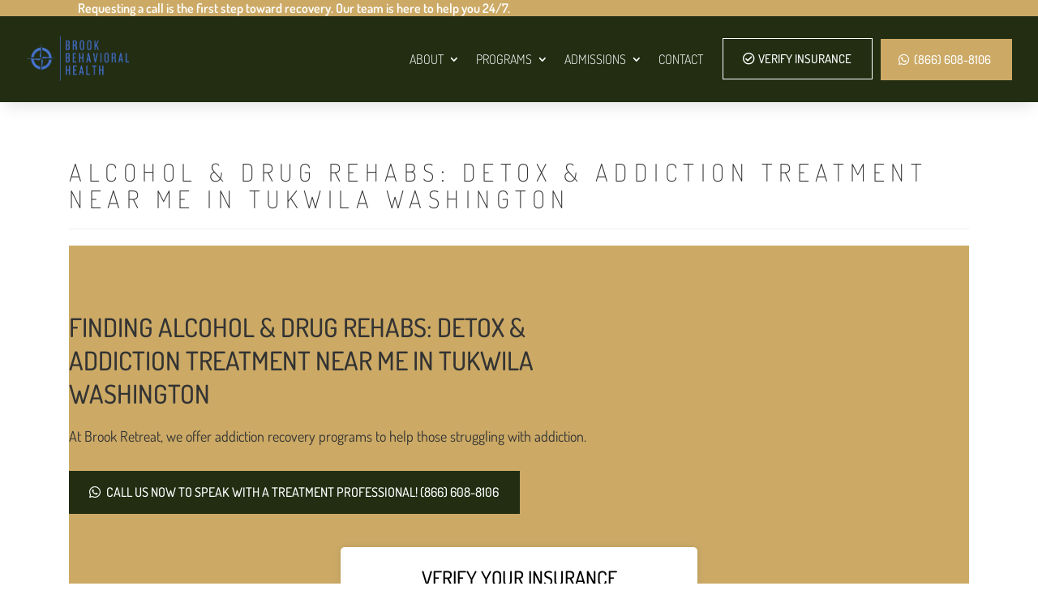

--- FILE ---
content_type: text/html; charset=UTF-8
request_url: https://brookretreat.org/alcohol-drug-rehabs-detox-addiction-treatment-near-me-in-tukwila-washington/
body_size: 79966
content:
<!DOCTYPE html>
<html lang="en-US">
<head> <script type="text/javascript">
/* <![CDATA[ */
var gform;gform||(document.addEventListener("gform_main_scripts_loaded",function(){gform.scriptsLoaded=!0}),document.addEventListener("gform/theme/scripts_loaded",function(){gform.themeScriptsLoaded=!0}),window.addEventListener("DOMContentLoaded",function(){gform.domLoaded=!0}),gform={domLoaded:!1,scriptsLoaded:!1,themeScriptsLoaded:!1,isFormEditor:()=>"function"==typeof InitializeEditor,callIfLoaded:function(o){return!(!gform.domLoaded||!gform.scriptsLoaded||!gform.themeScriptsLoaded&&!gform.isFormEditor()||(gform.isFormEditor()&&console.warn("The use of gform.initializeOnLoaded() is deprecated in the form editor context and will be removed in Gravity Forms 3.1."),o(),0))},initializeOnLoaded:function(o){gform.callIfLoaded(o)||(document.addEventListener("gform_main_scripts_loaded",()=>{gform.scriptsLoaded=!0,gform.callIfLoaded(o)}),document.addEventListener("gform/theme/scripts_loaded",()=>{gform.themeScriptsLoaded=!0,gform.callIfLoaded(o)}),window.addEventListener("DOMContentLoaded",()=>{gform.domLoaded=!0,gform.callIfLoaded(o)}))},hooks:{action:{},filter:{}},addAction:function(o,r,e,t){gform.addHook("action",o,r,e,t)},addFilter:function(o,r,e,t){gform.addHook("filter",o,r,e,t)},doAction:function(o){gform.doHook("action",o,arguments)},applyFilters:function(o){return gform.doHook("filter",o,arguments)},removeAction:function(o,r){gform.removeHook("action",o,r)},removeFilter:function(o,r,e){gform.removeHook("filter",o,r,e)},addHook:function(o,r,e,t,n){null==gform.hooks[o][r]&&(gform.hooks[o][r]=[]);var d=gform.hooks[o][r];null==n&&(n=r+"_"+d.length),gform.hooks[o][r].push({tag:n,callable:e,priority:t=null==t?10:t})},doHook:function(r,o,e){var t;if(e=Array.prototype.slice.call(e,1),null!=gform.hooks[r][o]&&((o=gform.hooks[r][o]).sort(function(o,r){return o.priority-r.priority}),o.forEach(function(o){"function"!=typeof(t=o.callable)&&(t=window[t]),"action"==r?t.apply(null,e):e[0]=t.apply(null,e)})),"filter"==r)return e[0]},removeHook:function(o,r,t,n){var e;null!=gform.hooks[o][r]&&(e=(e=gform.hooks[o][r]).filter(function(o,r,e){return!!(null!=n&&n!=o.tag||null!=t&&t!=o.priority)}),gform.hooks[o][r]=e)}});
/* ]]> */
</script>
<meta charset="UTF-8"><script>if(navigator.userAgent.match(/MSIE|Internet Explorer/i)||navigator.userAgent.match(/Trident\/7\..*?rv:11/i)){var href=document.location.href;if(!href.match(/[?&]nowprocket/)){if(href.indexOf("?")==-1){if(href.indexOf("#")==-1){document.location.href=href+"?nowprocket=1"}else{document.location.href=href.replace("#","?nowprocket=1#")}}else{if(href.indexOf("#")==-1){document.location.href=href+"&nowprocket=1"}else{document.location.href=href.replace("#","&nowprocket=1#")}}}}</script><script>(()=>{class RocketLazyLoadScripts{constructor(){this.v="2.0.4",this.userEvents=["keydown","keyup","mousedown","mouseup","mousemove","mouseover","mouseout","touchmove","touchstart","touchend","touchcancel","wheel","click","dblclick","input"],this.attributeEvents=["onblur","onclick","oncontextmenu","ondblclick","onfocus","onmousedown","onmouseenter","onmouseleave","onmousemove","onmouseout","onmouseover","onmouseup","onmousewheel","onscroll","onsubmit"]}async t(){this.i(),this.o(),/iP(ad|hone)/.test(navigator.userAgent)&&this.h(),this.u(),this.l(this),this.m(),this.k(this),this.p(this),this._(),await Promise.all([this.R(),this.L()]),this.lastBreath=Date.now(),this.S(this),this.P(),this.D(),this.O(),this.M(),await this.C(this.delayedScripts.normal),await this.C(this.delayedScripts.defer),await this.C(this.delayedScripts.async),await this.T(),await this.F(),await this.j(),await this.A(),window.dispatchEvent(new Event("rocket-allScriptsLoaded")),this.everythingLoaded=!0,this.lastTouchEnd&&await new Promise(t=>setTimeout(t,500-Date.now()+this.lastTouchEnd)),this.I(),this.H(),this.U(),this.W()}i(){this.CSPIssue=sessionStorage.getItem("rocketCSPIssue"),document.addEventListener("securitypolicyviolation",t=>{this.CSPIssue||"script-src-elem"!==t.violatedDirective||"data"!==t.blockedURI||(this.CSPIssue=!0,sessionStorage.setItem("rocketCSPIssue",!0))},{isRocket:!0})}o(){window.addEventListener("pageshow",t=>{this.persisted=t.persisted,this.realWindowLoadedFired=!0},{isRocket:!0}),window.addEventListener("pagehide",()=>{this.onFirstUserAction=null},{isRocket:!0})}h(){let t;function e(e){t=e}window.addEventListener("touchstart",e,{isRocket:!0}),window.addEventListener("touchend",function i(o){o.changedTouches[0]&&t.changedTouches[0]&&Math.abs(o.changedTouches[0].pageX-t.changedTouches[0].pageX)<10&&Math.abs(o.changedTouches[0].pageY-t.changedTouches[0].pageY)<10&&o.timeStamp-t.timeStamp<200&&(window.removeEventListener("touchstart",e,{isRocket:!0}),window.removeEventListener("touchend",i,{isRocket:!0}),"INPUT"===o.target.tagName&&"text"===o.target.type||(o.target.dispatchEvent(new TouchEvent("touchend",{target:o.target,bubbles:!0})),o.target.dispatchEvent(new MouseEvent("mouseover",{target:o.target,bubbles:!0})),o.target.dispatchEvent(new PointerEvent("click",{target:o.target,bubbles:!0,cancelable:!0,detail:1,clientX:o.changedTouches[0].clientX,clientY:o.changedTouches[0].clientY})),event.preventDefault()))},{isRocket:!0})}q(t){this.userActionTriggered||("mousemove"!==t.type||this.firstMousemoveIgnored?"keyup"===t.type||"mouseover"===t.type||"mouseout"===t.type||(this.userActionTriggered=!0,this.onFirstUserAction&&this.onFirstUserAction()):this.firstMousemoveIgnored=!0),"click"===t.type&&t.preventDefault(),t.stopPropagation(),t.stopImmediatePropagation(),"touchstart"===this.lastEvent&&"touchend"===t.type&&(this.lastTouchEnd=Date.now()),"click"===t.type&&(this.lastTouchEnd=0),this.lastEvent=t.type,t.composedPath&&t.composedPath()[0].getRootNode()instanceof ShadowRoot&&(t.rocketTarget=t.composedPath()[0]),this.savedUserEvents.push(t)}u(){this.savedUserEvents=[],this.userEventHandler=this.q.bind(this),this.userEvents.forEach(t=>window.addEventListener(t,this.userEventHandler,{passive:!1,isRocket:!0})),document.addEventListener("visibilitychange",this.userEventHandler,{isRocket:!0})}U(){this.userEvents.forEach(t=>window.removeEventListener(t,this.userEventHandler,{passive:!1,isRocket:!0})),document.removeEventListener("visibilitychange",this.userEventHandler,{isRocket:!0}),this.savedUserEvents.forEach(t=>{(t.rocketTarget||t.target).dispatchEvent(new window[t.constructor.name](t.type,t))})}m(){const t="return false",e=Array.from(this.attributeEvents,t=>"data-rocket-"+t),i="["+this.attributeEvents.join("],[")+"]",o="[data-rocket-"+this.attributeEvents.join("],[data-rocket-")+"]",s=(e,i,o)=>{o&&o!==t&&(e.setAttribute("data-rocket-"+i,o),e["rocket"+i]=new Function("event",o),e.setAttribute(i,t))};new MutationObserver(t=>{for(const n of t)"attributes"===n.type&&(n.attributeName.startsWith("data-rocket-")||this.everythingLoaded?n.attributeName.startsWith("data-rocket-")&&this.everythingLoaded&&this.N(n.target,n.attributeName.substring(12)):s(n.target,n.attributeName,n.target.getAttribute(n.attributeName))),"childList"===n.type&&n.addedNodes.forEach(t=>{if(t.nodeType===Node.ELEMENT_NODE)if(this.everythingLoaded)for(const i of[t,...t.querySelectorAll(o)])for(const t of i.getAttributeNames())e.includes(t)&&this.N(i,t.substring(12));else for(const e of[t,...t.querySelectorAll(i)])for(const t of e.getAttributeNames())this.attributeEvents.includes(t)&&s(e,t,e.getAttribute(t))})}).observe(document,{subtree:!0,childList:!0,attributeFilter:[...this.attributeEvents,...e]})}I(){this.attributeEvents.forEach(t=>{document.querySelectorAll("[data-rocket-"+t+"]").forEach(e=>{this.N(e,t)})})}N(t,e){const i=t.getAttribute("data-rocket-"+e);i&&(t.setAttribute(e,i),t.removeAttribute("data-rocket-"+e))}k(t){Object.defineProperty(HTMLElement.prototype,"onclick",{get(){return this.rocketonclick||null},set(e){this.rocketonclick=e,this.setAttribute(t.everythingLoaded?"onclick":"data-rocket-onclick","this.rocketonclick(event)")}})}S(t){function e(e,i){let o=e[i];e[i]=null,Object.defineProperty(e,i,{get:()=>o,set(s){t.everythingLoaded?o=s:e["rocket"+i]=o=s}})}e(document,"onreadystatechange"),e(window,"onload"),e(window,"onpageshow");try{Object.defineProperty(document,"readyState",{get:()=>t.rocketReadyState,set(e){t.rocketReadyState=e},configurable:!0}),document.readyState="loading"}catch(t){console.log("WPRocket DJE readyState conflict, bypassing")}}l(t){this.originalAddEventListener=EventTarget.prototype.addEventListener,this.originalRemoveEventListener=EventTarget.prototype.removeEventListener,this.savedEventListeners=[],EventTarget.prototype.addEventListener=function(e,i,o){o&&o.isRocket||!t.B(e,this)&&!t.userEvents.includes(e)||t.B(e,this)&&!t.userActionTriggered||e.startsWith("rocket-")||t.everythingLoaded?t.originalAddEventListener.call(this,e,i,o):(t.savedEventListeners.push({target:this,remove:!1,type:e,func:i,options:o}),"mouseenter"!==e&&"mouseleave"!==e||t.originalAddEventListener.call(this,e,t.savedUserEvents.push,o))},EventTarget.prototype.removeEventListener=function(e,i,o){o&&o.isRocket||!t.B(e,this)&&!t.userEvents.includes(e)||t.B(e,this)&&!t.userActionTriggered||e.startsWith("rocket-")||t.everythingLoaded?t.originalRemoveEventListener.call(this,e,i,o):t.savedEventListeners.push({target:this,remove:!0,type:e,func:i,options:o})}}J(t,e){this.savedEventListeners=this.savedEventListeners.filter(i=>{let o=i.type,s=i.target||window;return e!==o||t!==s||(this.B(o,s)&&(i.type="rocket-"+o),this.$(i),!1)})}H(){EventTarget.prototype.addEventListener=this.originalAddEventListener,EventTarget.prototype.removeEventListener=this.originalRemoveEventListener,this.savedEventListeners.forEach(t=>this.$(t))}$(t){t.remove?this.originalRemoveEventListener.call(t.target,t.type,t.func,t.options):this.originalAddEventListener.call(t.target,t.type,t.func,t.options)}p(t){let e;function i(e){return t.everythingLoaded?e:e.split(" ").map(t=>"load"===t||t.startsWith("load.")?"rocket-jquery-load":t).join(" ")}function o(o){function s(e){const s=o.fn[e];o.fn[e]=o.fn.init.prototype[e]=function(){return this[0]===window&&t.userActionTriggered&&("string"==typeof arguments[0]||arguments[0]instanceof String?arguments[0]=i(arguments[0]):"object"==typeof arguments[0]&&Object.keys(arguments[0]).forEach(t=>{const e=arguments[0][t];delete arguments[0][t],arguments[0][i(t)]=e})),s.apply(this,arguments),this}}if(o&&o.fn&&!t.allJQueries.includes(o)){const e={DOMContentLoaded:[],"rocket-DOMContentLoaded":[]};for(const t in e)document.addEventListener(t,()=>{e[t].forEach(t=>t())},{isRocket:!0});o.fn.ready=o.fn.init.prototype.ready=function(i){function s(){parseInt(o.fn.jquery)>2?setTimeout(()=>i.bind(document)(o)):i.bind(document)(o)}return"function"==typeof i&&(t.realDomReadyFired?!t.userActionTriggered||t.fauxDomReadyFired?s():e["rocket-DOMContentLoaded"].push(s):e.DOMContentLoaded.push(s)),o([])},s("on"),s("one"),s("off"),t.allJQueries.push(o)}e=o}t.allJQueries=[],o(window.jQuery),Object.defineProperty(window,"jQuery",{get:()=>e,set(t){o(t)}})}P(){const t=new Map;document.write=document.writeln=function(e){const i=document.currentScript,o=document.createRange(),s=i.parentElement;let n=t.get(i);void 0===n&&(n=i.nextSibling,t.set(i,n));const c=document.createDocumentFragment();o.setStart(c,0),c.appendChild(o.createContextualFragment(e)),s.insertBefore(c,n)}}async R(){return new Promise(t=>{this.userActionTriggered?t():this.onFirstUserAction=t})}async L(){return new Promise(t=>{document.addEventListener("DOMContentLoaded",()=>{this.realDomReadyFired=!0,t()},{isRocket:!0})})}async j(){return this.realWindowLoadedFired?Promise.resolve():new Promise(t=>{window.addEventListener("load",t,{isRocket:!0})})}M(){this.pendingScripts=[];this.scriptsMutationObserver=new MutationObserver(t=>{for(const e of t)e.addedNodes.forEach(t=>{"SCRIPT"!==t.tagName||t.noModule||t.isWPRocket||this.pendingScripts.push({script:t,promise:new Promise(e=>{const i=()=>{const i=this.pendingScripts.findIndex(e=>e.script===t);i>=0&&this.pendingScripts.splice(i,1),e()};t.addEventListener("load",i,{isRocket:!0}),t.addEventListener("error",i,{isRocket:!0}),setTimeout(i,1e3)})})})}),this.scriptsMutationObserver.observe(document,{childList:!0,subtree:!0})}async F(){await this.X(),this.pendingScripts.length?(await this.pendingScripts[0].promise,await this.F()):this.scriptsMutationObserver.disconnect()}D(){this.delayedScripts={normal:[],async:[],defer:[]},document.querySelectorAll("script[type$=rocketlazyloadscript]").forEach(t=>{t.hasAttribute("data-rocket-src")?t.hasAttribute("async")&&!1!==t.async?this.delayedScripts.async.push(t):t.hasAttribute("defer")&&!1!==t.defer||"module"===t.getAttribute("data-rocket-type")?this.delayedScripts.defer.push(t):this.delayedScripts.normal.push(t):this.delayedScripts.normal.push(t)})}async _(){await this.L();let t=[];document.querySelectorAll("script[type$=rocketlazyloadscript][data-rocket-src]").forEach(e=>{let i=e.getAttribute("data-rocket-src");if(i&&!i.startsWith("data:")){i.startsWith("//")&&(i=location.protocol+i);try{const o=new URL(i).origin;o!==location.origin&&t.push({src:o,crossOrigin:e.crossOrigin||"module"===e.getAttribute("data-rocket-type")})}catch(t){}}}),t=[...new Map(t.map(t=>[JSON.stringify(t),t])).values()],this.Y(t,"preconnect")}async G(t){if(await this.K(),!0!==t.noModule||!("noModule"in HTMLScriptElement.prototype))return new Promise(e=>{let i;function o(){(i||t).setAttribute("data-rocket-status","executed"),e()}try{if(navigator.userAgent.includes("Firefox/")||""===navigator.vendor||this.CSPIssue)i=document.createElement("script"),[...t.attributes].forEach(t=>{let e=t.nodeName;"type"!==e&&("data-rocket-type"===e&&(e="type"),"data-rocket-src"===e&&(e="src"),i.setAttribute(e,t.nodeValue))}),t.text&&(i.text=t.text),t.nonce&&(i.nonce=t.nonce),i.hasAttribute("src")?(i.addEventListener("load",o,{isRocket:!0}),i.addEventListener("error",()=>{i.setAttribute("data-rocket-status","failed-network"),e()},{isRocket:!0}),setTimeout(()=>{i.isConnected||e()},1)):(i.text=t.text,o()),i.isWPRocket=!0,t.parentNode.replaceChild(i,t);else{const i=t.getAttribute("data-rocket-type"),s=t.getAttribute("data-rocket-src");i?(t.type=i,t.removeAttribute("data-rocket-type")):t.removeAttribute("type"),t.addEventListener("load",o,{isRocket:!0}),t.addEventListener("error",i=>{this.CSPIssue&&i.target.src.startsWith("data:")?(console.log("WPRocket: CSP fallback activated"),t.removeAttribute("src"),this.G(t).then(e)):(t.setAttribute("data-rocket-status","failed-network"),e())},{isRocket:!0}),s?(t.fetchPriority="high",t.removeAttribute("data-rocket-src"),t.src=s):t.src="data:text/javascript;base64,"+window.btoa(unescape(encodeURIComponent(t.text)))}}catch(i){t.setAttribute("data-rocket-status","failed-transform"),e()}});t.setAttribute("data-rocket-status","skipped")}async C(t){const e=t.shift();return e?(e.isConnected&&await this.G(e),this.C(t)):Promise.resolve()}O(){this.Y([...this.delayedScripts.normal,...this.delayedScripts.defer,...this.delayedScripts.async],"preload")}Y(t,e){this.trash=this.trash||[];let i=!0;var o=document.createDocumentFragment();t.forEach(t=>{const s=t.getAttribute&&t.getAttribute("data-rocket-src")||t.src;if(s&&!s.startsWith("data:")){const n=document.createElement("link");n.href=s,n.rel=e,"preconnect"!==e&&(n.as="script",n.fetchPriority=i?"high":"low"),t.getAttribute&&"module"===t.getAttribute("data-rocket-type")&&(n.crossOrigin=!0),t.crossOrigin&&(n.crossOrigin=t.crossOrigin),t.integrity&&(n.integrity=t.integrity),t.nonce&&(n.nonce=t.nonce),o.appendChild(n),this.trash.push(n),i=!1}}),document.head.appendChild(o)}W(){this.trash.forEach(t=>t.remove())}async T(){try{document.readyState="interactive"}catch(t){}this.fauxDomReadyFired=!0;try{await this.K(),this.J(document,"readystatechange"),document.dispatchEvent(new Event("rocket-readystatechange")),await this.K(),document.rocketonreadystatechange&&document.rocketonreadystatechange(),await this.K(),this.J(document,"DOMContentLoaded"),document.dispatchEvent(new Event("rocket-DOMContentLoaded")),await this.K(),this.J(window,"DOMContentLoaded"),window.dispatchEvent(new Event("rocket-DOMContentLoaded"))}catch(t){console.error(t)}}async A(){try{document.readyState="complete"}catch(t){}try{await this.K(),this.J(document,"readystatechange"),document.dispatchEvent(new Event("rocket-readystatechange")),await this.K(),document.rocketonreadystatechange&&document.rocketonreadystatechange(),await this.K(),this.J(window,"load"),window.dispatchEvent(new Event("rocket-load")),await this.K(),window.rocketonload&&window.rocketonload(),await this.K(),this.allJQueries.forEach(t=>t(window).trigger("rocket-jquery-load")),await this.K(),this.J(window,"pageshow");const t=new Event("rocket-pageshow");t.persisted=this.persisted,window.dispatchEvent(t),await this.K(),window.rocketonpageshow&&window.rocketonpageshow({persisted:this.persisted})}catch(t){console.error(t)}}async K(){Date.now()-this.lastBreath>45&&(await this.X(),this.lastBreath=Date.now())}async X(){return document.hidden?new Promise(t=>setTimeout(t)):new Promise(t=>requestAnimationFrame(t))}B(t,e){return e===document&&"readystatechange"===t||(e===document&&"DOMContentLoaded"===t||(e===window&&"DOMContentLoaded"===t||(e===window&&"load"===t||e===window&&"pageshow"===t)))}static run(){(new RocketLazyLoadScripts).t()}}RocketLazyLoadScripts.run()})();</script>
	
<meta name="viewport" content="width=device-width, initial-scale=1">
<link rel="profile" href="http://gmpg.org/xfn/11">
<link rel="pingback" href="https://brookretreat.org/xmlrpc.php">
	
	<meta name='robots' content='index, follow, max-image-preview:large, max-snippet:-1, max-video-preview:-1' />

	<!-- This site is optimized with the Yoast SEO Premium plugin v26.8 (Yoast SEO v26.8) - https://yoast.com/product/yoast-seo-premium-wordpress/ -->
	<title>Alcohol &amp; Drug Rehabs Tukwila Washington | Same Day Admissions</title>
<link data-rocket-prefetch href="https://fonts.googleapis.com" rel="dns-prefetch">
<link data-rocket-preload as="style" href="https://fonts.googleapis.com/css?family=Dosis%3A200%2C300%2C400%7CAbel%7COpen%20Sans%3A300%2C400italic%2C400%7CDosis%3A200%2C300%2Cregular%2C500%2C600%2C700%2C800%7CLato%3A100%2C100italic%2C300%2C300italic%2Cregular%2Citalic%2C700%2C700italic%2C900%2C900italic%7CZilla%20Slab%3A300%2C300italic%2Cregular%2Citalic%2C500%2C500italic%2C600%2C600italic%2C700%2C700italic&#038;subset=latin%2Clatin-ext%2Cvietnamese&#038;display=swap" rel="preload">
<link href="https://fonts.googleapis.com/css?family=Dosis%3A200%2C300%2C400%7CAbel%7COpen%20Sans%3A300%2C400italic%2C400%7CDosis%3A200%2C300%2Cregular%2C500%2C600%2C700%2C800%7CLato%3A100%2C100italic%2C300%2C300italic%2Cregular%2Citalic%2C700%2C700italic%2C900%2C900italic%7CZilla%20Slab%3A300%2C300italic%2Cregular%2Citalic%2C500%2C500italic%2C600%2C600italic%2C700%2C700italic&#038;subset=latin%2Clatin-ext%2Cvietnamese&#038;display=swap" media="print" onload="this.media=&#039;all&#039;" rel="stylesheet">
<style id="wpr-usedcss">.ui-helper-clearfix:after{content:".";display:block;height:0;clear:both;visibility:hidden}.ui-helper-clearfix{display:inline-block}* html .ui-helper-clearfix{height:1%}.ui-helper-clearfix{display:block}.ui-state-disabled{cursor:default!important}.ui-icon{display:block;text-indent:-99999px;overflow:hidden;background-repeat:no-repeat}.ui-widget{font-family:Helvetica,Arial,sans-serif;font-size:1.1em}.ui-widget .ui-widget{font-size:1em}.ui-widget button,.ui-widget input,.ui-widget select,.ui-widget textarea{font-family:Helvetica,Arial,sans-serif;font-size:1em}.ui-widget-content{border:1px solid #ddd;background:url(https://brookretreat.org/wp-content/plugins/mailchimp/assets/css/flick/images/ui-bg_flat_75_ffffff_40x100.png) 50% 50% repeat-x #fff;color:#444}.ui-widget-content a{color:#444}.ui-widget-header{border:1px solid #ddd;background:url(https://brookretreat.org/wp-content/plugins/mailchimp/assets/css/flick/images/ui-bg_highlight-soft_50_dddddd_1x100.png) 50% 50% repeat-x #ddd;color:#444;font-weight:700}.ui-widget-header a{color:#444}.ui-state-default,.ui-widget-content .ui-state-default,.ui-widget-header .ui-state-default{border:1px solid #ddd;background:url(https://brookretreat.org/wp-content/plugins/mailchimp/assets/css/flick/images/ui-bg_highlight-soft_100_f6f6f6_1x100.png) 50% 50% repeat-x #f6f6f6;font-weight:700;color:#0073ea}.ui-state-default a,.ui-state-default a:link,.ui-state-default a:visited{color:#0073ea;text-decoration:none}.ui-state-focus,.ui-state-hover,.ui-widget-content .ui-state-focus,.ui-widget-content .ui-state-hover,.ui-widget-header .ui-state-focus,.ui-widget-header .ui-state-hover{border:1px solid #0073ea;background:url(https://brookretreat.org/wp-content/plugins/mailchimp/assets/css/flick/images/ui-bg_highlight-soft_25_0073ea_1x100.png) 50% 50% repeat-x #0073ea;font-weight:700;color:#fff}.ui-state-hover a,.ui-state-hover a:hover{color:#fff;text-decoration:none}.ui-state-active,.ui-widget-content .ui-state-active,.ui-widget-header .ui-state-active{border:1px solid #ddd;background:url(https://brookretreat.org/wp-content/plugins/mailchimp/assets/css/flick/images/ui-bg_glass_65_ffffff_1x400.png) 50% 50% repeat-x #fff;font-weight:700;color:#ff0084}.ui-state-active a,.ui-state-active a:link,.ui-state-active a:visited{color:#ff0084;text-decoration:none}.ui-widget :active{outline:0}.ui-state-highlight,.ui-widget-content .ui-state-highlight,.ui-widget-header .ui-state-highlight{border:1px solid #ccc;background:url(https://brookretreat.org/wp-content/plugins/mailchimp/assets/css/flick/images/ui-bg_flat_55_ffffff_40x100.png) 50% 50% repeat-x #fff;color:#444}.ui-state-highlight a,.ui-widget-content .ui-state-highlight a,.ui-widget-header .ui-state-highlight a{color:#444}.ui-priority-primary,.ui-widget-content .ui-priority-primary,.ui-widget-header .ui-priority-primary{font-weight:700}.ui-priority-secondary,.ui-widget-content .ui-priority-secondary,.ui-widget-header .ui-priority-secondary{opacity:.7;filter:Alpha(Opacity=70);font-weight:400}.ui-state-disabled,.ui-widget-content .ui-state-disabled,.ui-widget-header .ui-state-disabled{opacity:.35;filter:Alpha(Opacity=35);background-image:none}.ui-icon{width:16px;height:16px;background-image:url(https://brookretreat.org/wp-content/plugins/mailchimp/assets/css/flick/images/ui-icons_ff0084_256x240.png)}.ui-widget-content .ui-icon{background-image:url(https://brookretreat.org/wp-content/plugins/mailchimp/assets/css/flick/images/ui-icons_ff0084_256x240.png)}.ui-widget-header .ui-icon{background-image:url(https://brookretreat.org/wp-content/plugins/mailchimp/assets/css/flick/images/ui-icons_0073ea_256x240.png)}.ui-state-default .ui-icon{background-image:url(https://brookretreat.org/wp-content/plugins/mailchimp/assets/css/flick/images/ui-icons_666666_256x240.png)}.ui-state-focus .ui-icon,.ui-state-hover .ui-icon{background-image:url(https://brookretreat.org/wp-content/plugins/mailchimp/assets/css/flick/images/ui-icons_ffffff_256x240.png)}.ui-state-active .ui-icon{background-image:url(https://brookretreat.org/wp-content/plugins/mailchimp/assets/css/flick/images/ui-icons_454545_256x240.png)}.ui-state-highlight .ui-icon{background-image:url(https://brookretreat.org/wp-content/plugins/mailchimp/assets/css/flick/images/ui-icons_0073ea_256x240.png)}.ui-corner-all{-moz-border-radius-topleft:2px;-webkit-border-top-left-radius:2px;-khtml-border-top-left-radius:2px;border-top-left-radius:2px}.ui-corner-all{-moz-border-radius-topright:2px;-webkit-border-top-right-radius:2px;-khtml-border-top-right-radius:2px;border-top-right-radius:2px}.ui-corner-all{-moz-border-radius-bottomleft:2px;-webkit-border-bottom-left-radius:2px;-khtml-border-bottom-left-radius:2px;border-bottom-left-radius:2px}.ui-corner-all{-moz-border-radius-bottomright:2px;-webkit-border-bottom-right-radius:2px;-khtml-border-bottom-right-radius:2px;border-bottom-right-radius:2px}.ui-datepicker{width:17em;padding:.2em .2em 0;display:none}.ui-datepicker .ui-datepicker-next,.ui-datepicker .ui-datepicker-prev{position:absolute;top:2px;width:1.8em;height:1.8em}.ui-datepicker .ui-datepicker-next-hover,.ui-datepicker .ui-datepicker-prev-hover{top:1px}.ui-datepicker .ui-datepicker-prev{left:2px}.ui-datepicker .ui-datepicker-next{right:2px}.ui-datepicker .ui-datepicker-prev-hover{left:1px}.ui-datepicker .ui-datepicker-next-hover{right:1px}.ui-datepicker .ui-datepicker-next span,.ui-datepicker .ui-datepicker-prev span{display:block;position:absolute;left:50%;margin-left:-8px;top:50%;margin-top:-8px}.ui-datepicker .ui-datepicker-title{margin:0 2.3em;line-height:1.8em;text-align:center}.ui-datepicker .ui-datepicker-title select{font-size:1em;margin:1px 0}.ui-datepicker select.ui-datepicker-month,.ui-datepicker select.ui-datepicker-year{width:49%}.ui-datepicker table{width:100%;font-size:.9em;border-collapse:collapse;margin:0 0 .4em}.ui-datepicker th{padding:.7em .3em;text-align:center;font-weight:700;border:0}.ui-datepicker td{border:0;padding:1px}.ui-datepicker td a,.ui-datepicker td span{display:block;padding:.2em;text-align:right;text-decoration:none}.ui-datepicker .ui-datepicker-buttonpane{background-image:none;margin:.7em 0 0;padding:0 .2em;border-left:0;border-right:0;border-bottom:0}.ui-datepicker .ui-datepicker-buttonpane button{float:right;margin:.5em .2em .4em;cursor:pointer;padding:.2em .6em .3em;width:auto;overflow:visible}.ui-datepicker .ui-datepicker-buttonpane button.ui-datepicker-current{float:left}.ui-datepicker.ui-datepicker-multi{width:auto}.ui-datepicker-multi .ui-datepicker-buttonpane{clear:left}.ui-datepicker-row-break{clear:both;width:100%;font-size:0em}.ui-datepicker-rtl{direction:rtl}.ui-datepicker-rtl .ui-datepicker-prev{right:2px;left:auto}.ui-datepicker-rtl .ui-datepicker-next{left:2px;right:auto}.ui-datepicker-rtl .ui-datepicker-prev:hover{right:1px;left:auto}.ui-datepicker-rtl .ui-datepicker-next:hover{left:1px;right:auto}.ui-datepicker-rtl .ui-datepicker-buttonpane{clear:right}.ui-datepicker-rtl .ui-datepicker-buttonpane button{float:left}.ui-datepicker-rtl .ui-datepicker-buttonpane button.ui-datepicker-current{float:right}.mc_signup_submit{text-align:center}#ui-datepicker-div .ui-datepicker-year{display:none}#ui-datepicker-div.show .ui-datepicker-year{display:inline;padding-left:3px}br{clear:left}.owl-carousel{display:visible;position:relative;width:100%;-ms-touch-action:pan-y}.owl-carousel .owl-wrapper{display:visible;position:relative;-webkit-transform:translate3d(0,0,0)}.owl-carousel .owl-wrapper-outer{overflow:hidden;position:relative;width:100%}.owl-carousel .owl-wrapper-outer.autoHeight{-webkit-transition:height .5s ease-in-out;-moz-transition:height .5s ease-in-out;-ms-transition:height .5s ease-in-out;-o-transition:height .5s ease-in-out;transition:height .5s ease-in-out}.owl-carousel .owl-item{float:left}.grabbing{cursor:url(https://brookretreat.org/wp-content/plugins/testimonial-add/owl-carousel/grabbing.png) 8 8,move}.owl-carousel .owl-item,.owl-carousel .owl-wrapper{-webkit-backface-visibility:hidden;-moz-backface-visibility:hidden;-ms-backface-visibility:hidden;-webkit-transform:translate3d(0,0,0);-moz-transform:translate3d(0,0,0);-ms-transform:translate3d(0,0,0)}.owl-item.loading{min-height:150px;background:url(https://brookretreat.org/wp-content/plugins/testimonial-add/owl-carousel/AjaxLoader.gif) center center no-repeat}.owl-origin{-webkit-perspective:1200px;-webkit-perspective-origin-x:50%;-webkit-perspective-origin-y:50%;-moz-perspective:1200px;-moz-perspective-origin-x:50%;-moz-perspective-origin-y:50%;perspective:1200px}.gform_wrapper.gravity-theme fieldset,.gform_wrapper.gravity-theme legend{background:0 0;padding:0}.gform_wrapper.gravity-theme fieldset{border:none;display:block;margin:0}.gform_wrapper.gravity-theme legend{margin-left:0;margin-right:0}.gform_wrapper.gravity-theme .gform_drop_instructions{display:block;margin-bottom:8px}.gform_wrapper.gravity-theme .ginput_preview{margin:16px 0}.gravity-theme.ui-datepicker{background-color:#fff;border:1px solid rgba(0,0,0,.1);box-shadow:0 1px 5px rgba(0,0,0,.1);display:none;margin:2.4px;padding:8px}.gravity-theme.ui-datepicker[style]{z-index:9999!important}.gravity-theme.ui-datepicker .ui-datepicker-next,.gravity-theme.ui-datepicker .ui-datepicker-prev{cursor:pointer;position:absolute}.gravity-theme.ui-datepicker .ui-datepicker-next::before,.gravity-theme.ui-datepicker .ui-datepicker-prev::before{border-style:solid;border-width:.18em .18em 0 0;content:"";display:inline-block;height:.55em;left:.15em;position:relative;top:.3em;transform:rotate(-135deg);vertical-align:top;width:.55em}.gravity-theme.ui-datepicker .ui-datepicker-next .ui-icon,.gravity-theme.ui-datepicker .ui-datepicker-prev .ui-icon{display:none}.gravity-theme.ui-datepicker .ui-datepicker-prev{left:16px}.gravity-theme.ui-datepicker .ui-datepicker-next{right:16px}.gravity-theme.ui-datepicker .ui-datepicker-next::before{left:0;transform:rotate(45deg)}.gravity-theme.ui-datepicker .ui-datepicker-title{text-align:center}.gravity-theme.ui-datepicker .ui-datepicker-title select{margin:0 4px}.gravity-theme.ui-datepicker .ui-datepicker table{border-spacing:0;margin:0}.gravity-theme.ui-datepicker .ui-datepicker thead{font-size:.85em}.gravity-theme.ui-datepicker .ui-datepicker td{padding:0;width:35.2px}.gravity-theme.ui-datepicker a.ui-state-default{border-radius:50%;color:#222;display:block;line-height:35.2px;text-align:center;text-decoration:none;width:100%}.gravity-theme.ui-datepicker a.ui-state-default:hover{background-color:rgba(0,0,0,.1)}.gravity-theme.ui-datepicker a.ui-state-active,.gravity-theme.ui-datepicker a.ui-state-active:hover{background-color:#3498db;color:#fff}.gform_wrapper.gravity-theme ::-ms-reveal{display:none}.gform_wrapper.gravity-theme .chosen-container{display:inline-block;font-size:16px;position:relative;-webkit-user-select:none;-moz-user-select:none;user-select:none;vertical-align:middle}.gform_wrapper.gravity-theme .chosen-container *{box-sizing:border-box}.gform_wrapper.gravity-theme .chosen-container a{cursor:pointer}.gform_wrapper.gravity-theme .chosen-rtl{text-align:right}@media only screen and (max-width:641px){.gform_wrapper.gravity-theme input:not([type=radio]):not([type=checkbox]):not([type=image]):not([type=file]){line-height:2;min-height:32px}.gform_wrapper.gravity-theme textarea{line-height:1.5}.gform_wrapper.gravity-theme .chosen-container span:not(.ginput_price){display:block;margin-bottom:8px}.gform_wrapper.gravity-theme li.field_sublabel_below .ginput_complex{margin-top:12px!important}.gform_wrapper.gravity-theme ul.gfield_checkbox li label,.gform_wrapper.gravity-theme ul.gfield_radio li label{cursor:pointer;width:85%}}.gform_wrapper.gravity-theme .gform_hidden{display:none}.gform_wrapper.gravity-theme .hidden_label .gfield_label,.gform_wrapper.gravity-theme .screen-reader-text{border:0;clip:rect(1px,1px,1px,1px);clip-path:inset(50%);height:1px;margin:-1px;overflow:hidden;padding:0;position:absolute;width:1px;word-wrap:normal!important}.gform_wrapper.gravity-theme button.screen-reader-text:focus{border:0;clip:auto;clip-path:none;height:auto;margin:0;position:static!important;width:auto}.gform_wrapper.gravity-theme .gfield textarea{width:100%}.gform_wrapper.gravity-theme .gfield textarea.small{height:96px}.gform_wrapper.gravity-theme .gfield textarea.large{height:288px}.gform_wrapper.gravity-theme .gfield input,.gform_wrapper.gravity-theme .gfield select{max-width:100%}.gform_wrapper.gravity-theme .gfield input.small,.gform_wrapper.gravity-theme .gfield select.small{width:calc(25% - 16px * 3 / 4)}.gform_wrapper.gravity-theme .gfield input.large,.gform_wrapper.gravity-theme .gfield select.large{width:100%}.gform_wrapper.gravity-theme *{box-sizing:border-box}.gform_wrapper.gravity-theme .gform_fields{display:grid;grid-column-gap:2%;-ms-grid-columns:(1fr 2%)[12];grid-row-gap:16px;grid-template-columns:repeat(12,1fr);grid-template-rows:repeat(auto-fill,auto);width:100%}.gform_wrapper.gravity-theme .gfield{grid-column:1/-1;min-width:0}.gform_wrapper.gravity-theme .gfield.gfield--width-full{grid-column:span 12;-ms-grid-column-span:12}.gform_wrapper.gravity-theme .gfield.gfield--width-half{grid-column:span 6;-ms-grid-column-span:6}.gform_wrapper.gravity-theme .field_sublabel_below .ginput_complex{align-items:flex-start}html[dir=rtl] .gform_wrapper.gravity-theme code,html[dir=rtl] .gform_wrapper.gravity-theme input[type=email],html[dir=rtl] .gform_wrapper.gravity-theme input[type=tel],html[dir=rtl] .gform_wrapper.gravity-theme input[type=url]{direction:rtl}html[dir=rtl] .gform_wrapper.gravity-theme .gfield_label{direction:rtl}html[dir=rtl] .gform_wrapper.gravity-theme .gfield_required{margin-left:0;margin-right:4px}html[dir=rtl] .gform_wrapper.gravity-theme ::-webkit-input-placeholder{text-align:right}html[dir=rtl] .gform_wrapper.gravity-theme ::-moz-placeholder{text-align:right}html[dir=rtl] .gform_wrapper.gravity-theme :-ms-input-placeholder{text-align:right}html[dir=rtl] .gform_wrapper.gravity-theme :-moz-placeholder{text-align:right}html[dir=rtl] .gform_wrapper.gravity-theme .gform_wrapper.gravity-theme fieldset{display:block}html[dir=rtl] .gform_wrapper.gravity-theme .ginput_complex:not(.ginput_container_address) fieldset:not([style*="display:none"]):not(.ginput_full)~span:not(.ginput_full),html[dir=rtl] .gform_wrapper.gravity-theme .ginput_complex:not(.ginput_container_address) span:not([style*="display:none"]):not(.ginput_full)~span:not(.ginput_full){padding-left:0;padding-right:16px}@media (min-width:641px){html[dir=rtl] .gform_wrapper.gravity-theme .ginput_complex:not(.ginput_container_address) span:not([style*="display:none"]):not(.ginput_full)~span:not(.ginput_full){padding-left:0;padding-right:16px}}.gform_wrapper.gravity-theme .gform_card_icon_container{display:flex;height:32px;margin:8px 0 6.4px}.gform_wrapper.gravity-theme .gform_card_icon_container div.gform_card_icon{background-image:url(https://brookretreat.org/wp-content/plugins/gravityforms/images/gf-creditcards.svg);background-repeat:no-repeat;height:32px;margin-right:4.8px;text-indent:-9000px;width:40px}.gform_wrapper.gravity-theme .gform_card_icon_container div.gform_card_icon.gform_card_icon_selected{position:relative}.gform_wrapper.gravity-theme .gform_card_icon_container div.gform_card_icon.gform_card_icon_selected::after{background:url(https://brookretreat.org/wp-content/plugins/gravityforms/images/gf-creditcards-check.svg) center center no-repeat;bottom:4px;content:"";display:block;height:10px;position:absolute;right:0;width:13px}.gform_wrapper.gravity-theme .gfield_list_group{display:flex;flex-direction:row;flex-wrap:nowrap;margin-bottom:8px}.gform_wrapper.gravity-theme .gfield_list_group:last-child{margin-bottom:0}@media (max-width:640px){.gform_wrapper.gravity-theme .gform_fields{grid-column-gap:0}.gform_wrapper.gravity-theme .gfield:not(.gfield--width-full){grid-column:1/-1}html[dir=rtl] .gform_wrapper.gravity-theme .ginput_complex:not(.ginput_container_address) fieldset:not([style*="display:none"]):not(.ginput_full)~span:not(.ginput_full),html[dir=rtl] .gform_wrapper.gravity-theme .ginput_complex:not(.ginput_container_address) span:not([style*="display:none"]):not(.ginput_full)~span:not(.ginput_full){padding-right:0}.gform_wrapper.gravity-theme .gfield_list_group{border:1px solid rgba(0,0,0,.2);display:block;margin-bottom:16px;padding:16px}.gform_wrapper.gravity-theme .gfield_list_group:last-child{margin-bottom:0}}.gform_wrapper.gravity-theme .gfield_label{display:inline-block;font-size:16px;font-weight:700;margin-bottom:8px;padding:0}.gform_wrapper.gravity-theme .ginput_complex label{font-size:15px;padding-top:5px}.gform_wrapper.gravity-theme .gform_validation_errors{background:#fff9f9;border-radius:5px;border:1.5px solid #c02b0a;box-shadow:0 1px 4px rgba(0,0,0,.11),0 0 4px rgba(18,25,97,.0405344);margin-block-end:8px;margin-block-start:8px;padding-block:16px;padding-inline-end:16px;padding-inline-start:48px;position:relative;width:100%}.gform_wrapper.gravity-theme .gform_validation_errors:focus{outline:#c02b0a solid 2px;outline-offset:2px}.gform_wrapper.gravity-theme .gform_validation_errors>h2{color:#c02b0a;font-size:13.2px;font-weight:500;line-height:17.6px;margin-block-end:12px;margin-block-start:0;margin-inline:0}.gform_wrapper.gravity-theme .gform_validation_errors>h2::before{display:none}.gform_wrapper.gravity-theme .gfield_required{color:#c02b0a;display:inline-block;font-size:13.008px;padding-inline-start:0.125em}.gform_wrapper.gravity-theme .gform_required_legend .gfield_required{padding-inline-start:0}.gform_wrapper.gravity-theme .validation_message,.gform_wrapper.gravity-theme [aria-invalid=true]+label,.gform_wrapper.gravity-theme label+[aria-invalid=true]{color:#c02b0a}.gform_wrapper.gravity-theme .validation_message{background:#fff9f9;border:1px solid #c02b0a;font-size:14.992px;margin-block-start:8px;padding:12.992px 24px}.gform_wrapper.gravity-theme .gform_previous_button.button,.gform_wrapper.gravity-theme .gform_save_link.button{-webkit-appearance:none!important;background-color:#fff;color:#6b7280;text-decoration:none}.gform_wrapper.gravity-theme .gform_previous_button.button svg,.gform_wrapper.gravity-theme .gform_save_link.button svg{display:inline-block;margin-right:4px}.gform_wrapper.gravity-theme button.button:disabled{opacity:.6}.gform_wrapper.gravity-theme .gform_footer{display:flex}.gform_wrapper.gravity-theme .gform_footer input{align-self:flex-end}.gform_wrapper.gravity-theme .ginput_complex{display:flex;flex-flow:row wrap}.gform_wrapper.gravity-theme .ginput_complex fieldset,.gform_wrapper.gravity-theme .ginput_complex span{flex:1}.gform_wrapper.gravity-theme .ginput_complex label,.gform_wrapper.gravity-theme .ginput_complex legend{display:block}.gform_wrapper.gravity-theme .ginput_complex input,.gform_wrapper.gravity-theme .ginput_complex select{width:100%}@media (min-width:641px){.gform_wrapper.gravity-theme .ginput_complex:not(.ginput_container_address) fieldset:not([style*="display:none"]):not(.ginput_full),.gform_wrapper.gravity-theme .ginput_complex:not(.ginput_container_address) span:not([style*="display:none"]):not(.ginput_full){padding-right:1%}.gform_wrapper.gravity-theme .ginput_complex:not(.ginput_container_address) fieldset:not([style*="display:none"]):not(.ginput_full)~span:not(.ginput_full),.gform_wrapper.gravity-theme .ginput_complex:not(.ginput_container_address) span:not([style*="display:none"]):not(.ginput_full)~span:not(.ginput_full){padding-left:1%;padding-right:0}html[dir=rtl] .gform_wrapper.gravity-theme .ginput_complex:not(.ginput_container_address) fieldset:not([style*="display:none"]):not(.ginput_full),html[dir=rtl] .gform_wrapper.gravity-theme .ginput_complex:not(.ginput_container_address) span:not([style*="display:none"]):not(.ginput_full){padding-left:1%;padding-right:0}html[dir=rtl] .gform_wrapper.gravity-theme .ginput_complex:not(.ginput_container_address) fieldset:not([style*="display:none"]):not(.ginput_full)~span:not(.ginput_full),html[dir=rtl] .gform_wrapper.gravity-theme .ginput_complex:not(.ginput_container_address) span:not([style*="display:none"]):not(.ginput_full)~span:not(.ginput_full){padding-left:0;padding-right:1%}}@media (max-width:640px){.gform_wrapper.gravity-theme .ginput_complex span{flex:0 0 100%;margin-bottom:8px;padding-left:0}}.gform_wrapper.gravity-theme .description{clear:both;font-family:inherit;font-size:15px;letter-spacing:normal;line-height:inherit;padding-top:13px;width:100%}html[dir=rtl] .gform_wrapper.gravity-theme .gform_card_icon{float:right}.gform_wrapper.gravity-theme .ginput_container_date+.ginput_container_date{margin-left:2%}.gform_wrapper.gravity-theme .ginput_container_date[style*="display:none"]+.ginput_container_date{margin-left:0}.gform_wrapper.gravity-theme .ginput_container_date label{display:block}html[dir=rtl] .gform_wrapper.gravity-theme .ginput_container_date+.ginput_container_date{margin-left:0;margin-right:16px}html[dir=rtl] .gform_wrapper.gravity-theme .ginput_container_date[style*="display:none"]+.ginput_container_date{margin-right:0}.gravity-theme.ui-datepicker{background:#fff;border:1px solid #d0d1d3;border-radius:3px;box-shadow:0 .0625rem .25rem rgba(0,0,0,.11),0 0 .25rem rgba(18,25,97,.0405344);color:#607382;font-size:.8125rem;font-weight:var(--gform-theme-font-weight-medium);margin-top:5px;max-width:400px;padding:18px 15px;width:auto}.gravity-theme.ui-datepicker table,.gravity-theme.ui-datepicker td,.gravity-theme.ui-datepicker th,.gravity-theme.ui-datepicker thead,.gravity-theme.ui-datepicker tr{background:0 0;border:0;margin:0}.gravity-theme.ui-datepicker td,.gravity-theme.ui-datepicker th{padding:5px;text-shadow:none;text-transform:none}.gravity-theme.ui-datepicker .ui-datepicker-calendar{table-layout:fixed;width:100%}.gravity-theme.ui-datepicker .ui-datepicker-calendar a,.gravity-theme.ui-datepicker .ui-datepicker-calendar span{font-weight:var(--gform-theme-font-weight-normal)}.gravity-theme.ui-datepicker .ui-datepicker-calendar th span{align-items:center;color:#2f4054;display:flex;font-size:.8125rem;font-weight:var(--gform-theme-font-weight-medium);height:40px;justify-content:center;width:40px}.gravity-theme.ui-datepicker .ui-datepicker-calendar td{font-size:.8125rem;height:50px;width:50px}.gravity-theme.ui-datepicker .ui-datepicker-calendar .ui-state-default{align-items:center;background:0 0;border:1px solid transparent;border-radius:100%;box-shadow:none;color:#2f4054;display:flex;height:40px;justify-content:center;text-decoration:none;transition:color .3s ease-in-out,background-color .3s ease-in-out,border-color .3s ease-in-out;width:40px}.gravity-theme.ui-datepicker .ui-datepicker-calendar .ui-state-default:focus,.gravity-theme.ui-datepicker .ui-datepicker-calendar .ui-state-default:hover{background:0 0;border-color:#607382;outline:0}.gravity-theme.ui-datepicker .ui-datepicker-calendar .ui-state-default:active{background:#f2f3f5;border-color:#607382}.gravity-theme.ui-datepicker .ui-datepicker-calendar .ui-datepicker-current-day .ui-state-default{background:#607382;border-color:#607382;box-shadow:0 .125rem .125rem rgba(58,58,87,.0596411);color:#fff}.gravity-theme.ui-datepicker .ui-datepicker-calendar .ui-datepicker-current-day .ui-state-default:focus,.gravity-theme.ui-datepicker .ui-datepicker-calendar .ui-datepicker-current-day .ui-state-default:hover{border-color:#607382}.gravity-theme.ui-datepicker .ui-datepicker-calendar .ui-state-disabled{background:0 0}.gravity-theme.ui-datepicker .ui-datepicker-calendar .ui-state-disabled .ui-state-default{align-items:center;background:#f2f3f5;border:1px solid rgba(32,32,46,.079);border-radius:100%;box-shadow:0 .125rem .125rem rgba(58,58,87,.0596411);color:#686e77;cursor:text;display:flex;height:40px;justify-content:center;text-decoration:none;width:40px}@media (max-width:640px){.gravity-theme.ui-datepicker{max-width:235px}.gravity-theme.ui-datepicker td,.gravity-theme.ui-datepicker th{padding:3px}.gravity-theme.ui-datepicker .ui-datepicker-calendar th span{height:20px;width:20px}.gravity-theme.ui-datepicker .ui-datepicker-calendar td{height:30px;width:30px}.gravity-theme.ui-datepicker .ui-datepicker-calendar .ui-state-default{height:20px;width:20px}.gravity-theme.ui-datepicker .ui-datepicker-calendar .ui-state-disabled .ui-state-default{height:20px;width:20px}}html[dir=rtl] #ui-datepicker-div.gform-theme-datepicker[style]{right:auto!important}.gform_wrapper.gravity-theme .gform_footer,.gform_wrapper.gravity-theme .gform_page_footer{margin:6px 0 0;padding:16px 0}.gform_wrapper.gravity-theme .gform_footer button,.gform_wrapper.gravity-theme .gform_footer input,.gform_wrapper.gravity-theme .gform_page_footer button,.gform_wrapper.gravity-theme .gform_page_footer input{margin-bottom:8px}.gform_wrapper.gravity-theme .gform_footer button.button:disabled,.gform_wrapper.gravity-theme .gform_footer input.button:disabled,.gform_wrapper.gravity-theme .gform_page_footer button.button:disabled,.gform_wrapper.gravity-theme .gform_page_footer input.button:disabled{opacity:.6}.gform_wrapper.gravity-theme .gform_footer button+input,.gform_wrapper.gravity-theme .gform_footer input+button,.gform_wrapper.gravity-theme .gform_footer input+input,.gform_wrapper.gravity-theme .gform_page_footer button+input,.gform_wrapper.gravity-theme .gform_page_footer input+button,.gform_wrapper.gravity-theme .gform_page_footer input+input{margin-left:8px}html[dir=rtl] .gform_wrapper.gravity-theme button+input,html[dir=rtl] .gform_wrapper.gravity-theme input+button,html[dir=rtl] .gform_wrapper.gravity-theme input+input{margin-right:8px}.gform_wrapper.gravity-theme .gfield_checkbox label,.gform_wrapper.gravity-theme .gfield_radio label{display:inline-block;font-size:15px}.gform_wrapper.gravity-theme .gfield_checkbox button,.gform_wrapper.gravity-theme .gfield_checkbox input[type=text],.gform_wrapper.gravity-theme .gfield_radio button,.gform_wrapper.gravity-theme .gfield_radio input[type=text]{margin-top:16px}.gform_wrapper.gravity-theme input[type=number]{display:inline-block}.gform_wrapper.gravity-theme input[type=color],.gform_wrapper.gravity-theme input[type=date],.gform_wrapper.gravity-theme input[type=email],.gform_wrapper.gravity-theme input[type=month],.gform_wrapper.gravity-theme input[type=number],.gform_wrapper.gravity-theme input[type=password],.gform_wrapper.gravity-theme input[type=search],.gform_wrapper.gravity-theme input[type=tel],.gform_wrapper.gravity-theme input[type=text],.gform_wrapper.gravity-theme input[type=time],.gform_wrapper.gravity-theme input[type=url],.gform_wrapper.gravity-theme select,.gform_wrapper.gravity-theme textarea{font-size:15px;margin-bottom:0;margin-top:0;padding:8px}.gform_wrapper.gravity-theme .ginput_container_date{align-content:flex-start;align-items:center;display:flex}.gform_wrapper.gravity-theme .ginput_container_date input{width:auto}.gform_wrapper.gravity-theme .ginput_container_date .datepicker_with_icon.large{width:calc(100% - 48px)}.gform_wrapper.gravity-theme .ginput_container_date img.ui-datepicker-trigger{display:block;margin-left:12.8px;max-height:25.6px;max-width:25.6px}.gform_wrapper.gravity-theme .ginput_complex .ginput_container_date{flex-basis:min-content;flex-flow:row wrap;max-width:30%}.gform_wrapper.gravity-theme .ginput_complex .ginput_container_date input,.gform_wrapper.gravity-theme .ginput_complex .ginput_container_date select{min-width:84px;width:100%}html[dir=rtl] .gform_wrapper.gravity-theme .ginput_container_date img.ui-datepicker-trigger{margin-left:0;margin-right:12.8px;order:1}.gform_wrapper.gravity-theme .gf_page_steps{border-bottom:1px solid #e5e7eb;margin-bottom:16px}.gform_wrapper.gravity-theme .gf_step{display:inline-block;margin:8px 32px 8px 0}.gform_wrapper.gravity-theme .gf_step_label,.gform_wrapper.gravity-theme .gf_step_number{display:table-cell;vertical-align:middle}.gform_wrapper.gravity-theme .gf_step_number{background:0 0;border:2px solid #cfd3d9;border-radius:20px;color:#585e6a;font-size:14px;font-weight:500;height:40px;text-align:center;width:40px}.gform_wrapper.gravity-theme .gf_step_active .gf_step_number{background:#cfd3d9;color:#607382}.gform_wrapper.gravity-theme .gf_step_label{color:inherit;font-size:14px;font-weight:600;line-height:16px;padding-left:16px}.gform_wrapper.gravity-theme .ginput_total{color:#060}.gform_wrapper.gravity-theme .gfield_repeater_cell{margin-top:8px}.gform_wrapper.gravity-theme .gfield_repeater_cell label{color:#9b9a9a;font-size:12.8px;font-weight:400;padding-top:8px}.gform_wrapper.gravity-theme .gfield_repeater_items .gfield_repeater_cell:not(:first-child){padding-top:8px}.gform_wrapper.gravity-theme .gfield_repeater_wrapper input{border:1px solid #c5c6c5;border-radius:4px}.gform_wrapper.gravity-theme .gfield_repeater_cell>.gfield_repeater_wrapper{background-color:rgba(1,1,1,.02);border-bottom:1px solid #eee;border-left:8px solid #f1f1f1;border-radius:8px;box-shadow:0 1px 1px 0 rgba(0,0,0,.06),0 2px 1px -1px rgba(0,0,0,.06),0 1px 5px 0 rgba(0,0,0,.06);padding:10px 20px}.gform_wrapper.gravity-theme .gfield_repeater_buttons{padding-top:16px}img.emoji{display:inline!important;border:none!important;box-shadow:none!important;height:1em!important;width:1em!important;margin:0 .07em!important;vertical-align:-.1em!important;background:0 0!important;padding:0!important}:where(.wp-block-button__link){border-radius:9999px;box-shadow:none;padding:calc(.667em + 2px) calc(1.333em + 2px);text-decoration:none}:root :where(.wp-block-button .wp-block-button__link.is-style-outline),:root :where(.wp-block-button.is-style-outline>.wp-block-button__link){border:2px solid;padding:.667em 1.333em}:root :where(.wp-block-button .wp-block-button__link.is-style-outline:not(.has-text-color)),:root :where(.wp-block-button.is-style-outline>.wp-block-button__link:not(.has-text-color)){color:currentColor}:root :where(.wp-block-button .wp-block-button__link.is-style-outline:not(.has-background)),:root :where(.wp-block-button.is-style-outline>.wp-block-button__link:not(.has-background)){background-color:initial;background-image:none}:where(.wp-block-calendar table:not(.has-background) th){background:#ddd}:where(.wp-block-columns){margin-bottom:1.75em}:where(.wp-block-columns.has-background){padding:1.25em 2.375em}:where(.wp-block-post-comments input[type=submit]){border:none}:where(.wp-block-cover-image:not(.has-text-color)),:where(.wp-block-cover:not(.has-text-color)){color:#fff}:where(.wp-block-cover-image.is-light:not(.has-text-color)),:where(.wp-block-cover.is-light:not(.has-text-color)){color:#000}:root :where(.wp-block-cover h1:not(.has-text-color)),:root :where(.wp-block-cover h2:not(.has-text-color)),:root :where(.wp-block-cover h3:not(.has-text-color)),:root :where(.wp-block-cover h4:not(.has-text-color)),:root :where(.wp-block-cover h5:not(.has-text-color)),:root :where(.wp-block-cover h6:not(.has-text-color)),:root :where(.wp-block-cover p:not(.has-text-color)){color:inherit}:where(.wp-block-file){margin-bottom:1.5em}:where(.wp-block-file__button){border-radius:2em;display:inline-block;padding:.5em 1em}:where(.wp-block-file__button):is(a):active,:where(.wp-block-file__button):is(a):focus,:where(.wp-block-file__button):is(a):hover,:where(.wp-block-file__button):is(a):visited{box-shadow:none;color:#fff;opacity:.85;text-decoration:none}:where(.wp-block-group.wp-block-group-is-layout-constrained){position:relative}:root :where(.wp-block-image.is-style-rounded img,.wp-block-image .is-style-rounded img){border-radius:9999px}:where(.wp-block-latest-comments:not([style*=line-height] .wp-block-latest-comments__comment)){line-height:1.1}:where(.wp-block-latest-comments:not([style*=line-height] .wp-block-latest-comments__comment-excerpt p)){line-height:1.8}:root :where(.wp-block-latest-posts.is-grid){padding:0}:root :where(.wp-block-latest-posts.wp-block-latest-posts__list){padding-left:0}ul{box-sizing:border-box}:root :where(.wp-block-list.has-background){padding:1.25em 2.375em}:where(.wp-block-navigation.has-background .wp-block-navigation-item a:not(.wp-element-button)),:where(.wp-block-navigation.has-background .wp-block-navigation-submenu a:not(.wp-element-button)){padding:.5em 1em}:where(.wp-block-navigation .wp-block-navigation__submenu-container .wp-block-navigation-item a:not(.wp-element-button)),:where(.wp-block-navigation .wp-block-navigation__submenu-container .wp-block-navigation-submenu a:not(.wp-element-button)),:where(.wp-block-navigation .wp-block-navigation__submenu-container .wp-block-navigation-submenu button.wp-block-navigation-item__content),:where(.wp-block-navigation .wp-block-navigation__submenu-container .wp-block-pages-list__item button.wp-block-navigation-item__content){padding:.5em 1em}:root :where(p.has-background){padding:1.25em 2.375em}:where(p.has-text-color:not(.has-link-color)) a{color:inherit}:where(.wp-block-post-comments-form) input:not([type=submit]),:where(.wp-block-post-comments-form) textarea{border:1px solid #949494;font-family:inherit;font-size:1em}:where(.wp-block-post-comments-form) input:where(:not([type=submit]):not([type=checkbox])),:where(.wp-block-post-comments-form) textarea{padding:calc(.667em + 2px)}:where(.wp-block-post-excerpt){box-sizing:border-box;margin-bottom:var(--wp--style--block-gap);margin-top:var(--wp--style--block-gap)}:where(.wp-block-preformatted.has-background){padding:1.25em 2.375em}:where(.wp-block-search__button){border:1px solid #ccc;padding:6px 10px}:where(.wp-block-search__input){font-family:inherit;font-size:inherit;font-style:inherit;font-weight:inherit;letter-spacing:inherit;line-height:inherit;text-transform:inherit}:where(.wp-block-search__button-inside .wp-block-search__inside-wrapper){border:1px solid #949494;box-sizing:border-box;padding:4px}:where(.wp-block-search__button-inside .wp-block-search__inside-wrapper) .wp-block-search__input{border:none;border-radius:0;padding:0 4px}:where(.wp-block-search__button-inside .wp-block-search__inside-wrapper) .wp-block-search__input:focus{outline:0}:where(.wp-block-search__button-inside .wp-block-search__inside-wrapper) :where(.wp-block-search__button){padding:4px 8px}:root :where(.wp-block-separator.is-style-dots){height:auto;line-height:1;text-align:center}:root :where(.wp-block-separator.is-style-dots):before{color:currentColor;content:"···";font-family:serif;font-size:1.5em;letter-spacing:2em;padding-left:2em}:root :where(.wp-block-site-logo.is-style-rounded){border-radius:9999px}:where(.wp-block-social-links:not(.is-style-logos-only)) .wp-social-link{background-color:#f0f0f0;color:#444}:where(.wp-block-social-links:not(.is-style-logos-only)) .wp-social-link-amazon{background-color:#f90;color:#fff}:where(.wp-block-social-links:not(.is-style-logos-only)) .wp-social-link-bandcamp{background-color:#1ea0c3;color:#fff}:where(.wp-block-social-links:not(.is-style-logos-only)) .wp-social-link-behance{background-color:#0757fe;color:#fff}:where(.wp-block-social-links:not(.is-style-logos-only)) .wp-social-link-bluesky{background-color:#0a7aff;color:#fff}:where(.wp-block-social-links:not(.is-style-logos-only)) .wp-social-link-codepen{background-color:#1e1f26;color:#fff}:where(.wp-block-social-links:not(.is-style-logos-only)) .wp-social-link-deviantart{background-color:#02e49b;color:#fff}:where(.wp-block-social-links:not(.is-style-logos-only)) .wp-social-link-dribbble{background-color:#e94c89;color:#fff}:where(.wp-block-social-links:not(.is-style-logos-only)) .wp-social-link-dropbox{background-color:#4280ff;color:#fff}:where(.wp-block-social-links:not(.is-style-logos-only)) .wp-social-link-etsy{background-color:#f45800;color:#fff}:where(.wp-block-social-links:not(.is-style-logos-only)) .wp-social-link-facebook{background-color:#0866ff;color:#fff}:where(.wp-block-social-links:not(.is-style-logos-only)) .wp-social-link-fivehundredpx{background-color:#000;color:#fff}:where(.wp-block-social-links:not(.is-style-logos-only)) .wp-social-link-flickr{background-color:#0461dd;color:#fff}:where(.wp-block-social-links:not(.is-style-logos-only)) .wp-social-link-foursquare{background-color:#e65678;color:#fff}:where(.wp-block-social-links:not(.is-style-logos-only)) .wp-social-link-github{background-color:#24292d;color:#fff}:where(.wp-block-social-links:not(.is-style-logos-only)) .wp-social-link-goodreads{background-color:#eceadd;color:#382110}:where(.wp-block-social-links:not(.is-style-logos-only)) .wp-social-link-google{background-color:#ea4434;color:#fff}:where(.wp-block-social-links:not(.is-style-logos-only)) .wp-social-link-gravatar{background-color:#1d4fc4;color:#fff}:where(.wp-block-social-links:not(.is-style-logos-only)) .wp-social-link-instagram{background-color:#f00075;color:#fff}:where(.wp-block-social-links:not(.is-style-logos-only)) .wp-social-link-lastfm{background-color:#e21b24;color:#fff}:where(.wp-block-social-links:not(.is-style-logos-only)) .wp-social-link-linkedin{background-color:#0d66c2;color:#fff}:where(.wp-block-social-links:not(.is-style-logos-only)) .wp-social-link-mastodon{background-color:#3288d4;color:#fff}:where(.wp-block-social-links:not(.is-style-logos-only)) .wp-social-link-medium{background-color:#000;color:#fff}:where(.wp-block-social-links:not(.is-style-logos-only)) .wp-social-link-meetup{background-color:#f6405f;color:#fff}:where(.wp-block-social-links:not(.is-style-logos-only)) .wp-social-link-patreon{background-color:#000;color:#fff}:where(.wp-block-social-links:not(.is-style-logos-only)) .wp-social-link-pinterest{background-color:#e60122;color:#fff}:where(.wp-block-social-links:not(.is-style-logos-only)) .wp-social-link-pocket{background-color:#ef4155;color:#fff}:where(.wp-block-social-links:not(.is-style-logos-only)) .wp-social-link-reddit{background-color:#ff4500;color:#fff}:where(.wp-block-social-links:not(.is-style-logos-only)) .wp-social-link-skype{background-color:#0478d7;color:#fff}:where(.wp-block-social-links:not(.is-style-logos-only)) .wp-social-link-snapchat{background-color:#fefc00;color:#fff;stroke:#000}:where(.wp-block-social-links:not(.is-style-logos-only)) .wp-social-link-soundcloud{background-color:#ff5600;color:#fff}:where(.wp-block-social-links:not(.is-style-logos-only)) .wp-social-link-spotify{background-color:#1bd760;color:#fff}:where(.wp-block-social-links:not(.is-style-logos-only)) .wp-social-link-telegram{background-color:#2aabee;color:#fff}:where(.wp-block-social-links:not(.is-style-logos-only)) .wp-social-link-threads{background-color:#000;color:#fff}:where(.wp-block-social-links:not(.is-style-logos-only)) .wp-social-link-tiktok{background-color:#000;color:#fff}:where(.wp-block-social-links:not(.is-style-logos-only)) .wp-social-link-tumblr{background-color:#011835;color:#fff}:where(.wp-block-social-links:not(.is-style-logos-only)) .wp-social-link-twitch{background-color:#6440a4;color:#fff}:where(.wp-block-social-links:not(.is-style-logos-only)) .wp-social-link-twitter{background-color:#1da1f2;color:#fff}:where(.wp-block-social-links:not(.is-style-logos-only)) .wp-social-link-vimeo{background-color:#1eb7ea;color:#fff}:where(.wp-block-social-links:not(.is-style-logos-only)) .wp-social-link-vk{background-color:#4680c2;color:#fff}:where(.wp-block-social-links:not(.is-style-logos-only)) .wp-social-link-wordpress{background-color:#3499cd;color:#fff}:where(.wp-block-social-links:not(.is-style-logos-only)) .wp-social-link-whatsapp{background-color:#25d366;color:#fff}:where(.wp-block-social-links:not(.is-style-logos-only)) .wp-social-link-x{background-color:#000;color:#fff}:where(.wp-block-social-links:not(.is-style-logos-only)) .wp-social-link-yelp{background-color:#d32422;color:#fff}:where(.wp-block-social-links:not(.is-style-logos-only)) .wp-social-link-youtube{background-color:red;color:#fff}:where(.wp-block-social-links.is-style-logos-only) .wp-social-link{background:0 0}:where(.wp-block-social-links.is-style-logos-only) .wp-social-link svg{height:1.25em;width:1.25em}:where(.wp-block-social-links.is-style-logos-only) .wp-social-link-amazon{color:#f90}:where(.wp-block-social-links.is-style-logos-only) .wp-social-link-bandcamp{color:#1ea0c3}:where(.wp-block-social-links.is-style-logos-only) .wp-social-link-behance{color:#0757fe}:where(.wp-block-social-links.is-style-logos-only) .wp-social-link-bluesky{color:#0a7aff}:where(.wp-block-social-links.is-style-logos-only) .wp-social-link-codepen{color:#1e1f26}:where(.wp-block-social-links.is-style-logos-only) .wp-social-link-deviantart{color:#02e49b}:where(.wp-block-social-links.is-style-logos-only) .wp-social-link-dribbble{color:#e94c89}:where(.wp-block-social-links.is-style-logos-only) .wp-social-link-dropbox{color:#4280ff}:where(.wp-block-social-links.is-style-logos-only) .wp-social-link-etsy{color:#f45800}:where(.wp-block-social-links.is-style-logos-only) .wp-social-link-facebook{color:#0866ff}:where(.wp-block-social-links.is-style-logos-only) .wp-social-link-fivehundredpx{color:#000}:where(.wp-block-social-links.is-style-logos-only) .wp-social-link-flickr{color:#0461dd}:where(.wp-block-social-links.is-style-logos-only) .wp-social-link-foursquare{color:#e65678}:where(.wp-block-social-links.is-style-logos-only) .wp-social-link-github{color:#24292d}:where(.wp-block-social-links.is-style-logos-only) .wp-social-link-goodreads{color:#382110}:where(.wp-block-social-links.is-style-logos-only) .wp-social-link-google{color:#ea4434}:where(.wp-block-social-links.is-style-logos-only) .wp-social-link-gravatar{color:#1d4fc4}:where(.wp-block-social-links.is-style-logos-only) .wp-social-link-instagram{color:#f00075}:where(.wp-block-social-links.is-style-logos-only) .wp-social-link-lastfm{color:#e21b24}:where(.wp-block-social-links.is-style-logos-only) .wp-social-link-linkedin{color:#0d66c2}:where(.wp-block-social-links.is-style-logos-only) .wp-social-link-mastodon{color:#3288d4}:where(.wp-block-social-links.is-style-logos-only) .wp-social-link-medium{color:#000}:where(.wp-block-social-links.is-style-logos-only) .wp-social-link-meetup{color:#f6405f}:where(.wp-block-social-links.is-style-logos-only) .wp-social-link-patreon{color:#000}:where(.wp-block-social-links.is-style-logos-only) .wp-social-link-pinterest{color:#e60122}:where(.wp-block-social-links.is-style-logos-only) .wp-social-link-pocket{color:#ef4155}:where(.wp-block-social-links.is-style-logos-only) .wp-social-link-reddit{color:#ff4500}:where(.wp-block-social-links.is-style-logos-only) .wp-social-link-skype{color:#0478d7}:where(.wp-block-social-links.is-style-logos-only) .wp-social-link-snapchat{color:#fff;stroke:#000}:where(.wp-block-social-links.is-style-logos-only) .wp-social-link-soundcloud{color:#ff5600}:where(.wp-block-social-links.is-style-logos-only) .wp-social-link-spotify{color:#1bd760}:where(.wp-block-social-links.is-style-logos-only) .wp-social-link-telegram{color:#2aabee}:where(.wp-block-social-links.is-style-logos-only) .wp-social-link-threads{color:#000}:where(.wp-block-social-links.is-style-logos-only) .wp-social-link-tiktok{color:#000}:where(.wp-block-social-links.is-style-logos-only) .wp-social-link-tumblr{color:#011835}:where(.wp-block-social-links.is-style-logos-only) .wp-social-link-twitch{color:#6440a4}:where(.wp-block-social-links.is-style-logos-only) .wp-social-link-twitter{color:#1da1f2}:where(.wp-block-social-links.is-style-logos-only) .wp-social-link-vimeo{color:#1eb7ea}:where(.wp-block-social-links.is-style-logos-only) .wp-social-link-vk{color:#4680c2}:where(.wp-block-social-links.is-style-logos-only) .wp-social-link-whatsapp{color:#25d366}:where(.wp-block-social-links.is-style-logos-only) .wp-social-link-wordpress{color:#3499cd}:where(.wp-block-social-links.is-style-logos-only) .wp-social-link-x{color:#000}:where(.wp-block-social-links.is-style-logos-only) .wp-social-link-yelp{color:#d32422}:where(.wp-block-social-links.is-style-logos-only) .wp-social-link-youtube{color:red}:root :where(.wp-block-social-links .wp-social-link a){padding:.25em}:root :where(.wp-block-social-links.is-style-logos-only .wp-social-link a){padding:0}:root :where(.wp-block-social-links.is-style-pill-shape .wp-social-link a){padding-left:.66667em;padding-right:.66667em}:root :where(.wp-block-tag-cloud.is-style-outline){display:flex;flex-wrap:wrap;gap:1ch}:root :where(.wp-block-tag-cloud.is-style-outline a){border:1px solid;font-size:unset!important;margin-right:0;padding:1ch 2ch;text-decoration:none!important}:root :where(.wp-block-table-of-contents){box-sizing:border-box}:where(.wp-block-term-description){box-sizing:border-box;margin-bottom:var(--wp--style--block-gap);margin-top:var(--wp--style--block-gap)}:where(pre.wp-block-verse){font-family:inherit}.entry-content{counter-reset:footnotes}:root{--wp--preset--font-size--normal:16px;--wp--preset--font-size--huge:42px}.screen-reader-text{border:0;clip:rect(1px,1px,1px,1px);clip-path:inset(50%);height:1px;margin:-1px;overflow:hidden;padding:0;position:absolute;width:1px;word-wrap:normal!important}.screen-reader-text:focus{background-color:#ddd;clip:auto!important;clip-path:none;color:#444;display:block;font-size:1em;height:auto;left:5px;line-height:normal;padding:15px 23px 14px;text-decoration:none;top:5px;width:auto;z-index:100000}html :where(.has-border-color){border-style:solid}html :where([style*=border-top-color]){border-top-style:solid}html :where([style*=border-right-color]){border-right-style:solid}html :where([style*=border-bottom-color]){border-bottom-style:solid}html :where([style*=border-left-color]){border-left-style:solid}html :where([style*=border-width]){border-style:solid}html :where([style*=border-top-width]){border-top-style:solid}html :where([style*=border-right-width]){border-right-style:solid}html :where([style*=border-bottom-width]){border-bottom-style:solid}html :where([style*=border-left-width]){border-left-style:solid}html :where(img[class*=wp-image-]){height:auto;max-width:100%}:where(figure){margin:0 0 1em}html :where(.is-position-sticky){--wp-admin--admin-bar--position-offset:var(--wp-admin--admin-bar--height,0px)}@media screen and (max-width:600px){html :where(.is-position-sticky){--wp-admin--admin-bar--position-offset:0px}}:root{--wp--preset--aspect-ratio--square:1;--wp--preset--aspect-ratio--4-3:4/3;--wp--preset--aspect-ratio--3-4:3/4;--wp--preset--aspect-ratio--3-2:3/2;--wp--preset--aspect-ratio--2-3:2/3;--wp--preset--aspect-ratio--16-9:16/9;--wp--preset--aspect-ratio--9-16:9/16;--wp--preset--color--black:#000000;--wp--preset--color--cyan-bluish-gray:#abb8c3;--wp--preset--color--white:#ffffff;--wp--preset--color--pale-pink:#f78da7;--wp--preset--color--vivid-red:#cf2e2e;--wp--preset--color--luminous-vivid-orange:#ff6900;--wp--preset--color--luminous-vivid-amber:#fcb900;--wp--preset--color--light-green-cyan:#7bdcb5;--wp--preset--color--vivid-green-cyan:#00d084;--wp--preset--color--pale-cyan-blue:#8ed1fc;--wp--preset--color--vivid-cyan-blue:#0693e3;--wp--preset--color--vivid-purple:#9b51e0;--wp--preset--gradient--vivid-cyan-blue-to-vivid-purple:linear-gradient(135deg,rgba(6, 147, 227, 1) 0%,rgb(155, 81, 224) 100%);--wp--preset--gradient--light-green-cyan-to-vivid-green-cyan:linear-gradient(135deg,rgb(122, 220, 180) 0%,rgb(0, 208, 130) 100%);--wp--preset--gradient--luminous-vivid-amber-to-luminous-vivid-orange:linear-gradient(135deg,rgba(252, 185, 0, 1) 0%,rgba(255, 105, 0, 1) 100%);--wp--preset--gradient--luminous-vivid-orange-to-vivid-red:linear-gradient(135deg,rgba(255, 105, 0, 1) 0%,rgb(207, 46, 46) 100%);--wp--preset--gradient--very-light-gray-to-cyan-bluish-gray:linear-gradient(135deg,rgb(238, 238, 238) 0%,rgb(169, 184, 195) 100%);--wp--preset--gradient--cool-to-warm-spectrum:linear-gradient(135deg,rgb(74, 234, 220) 0%,rgb(151, 120, 209) 20%,rgb(207, 42, 186) 40%,rgb(238, 44, 130) 60%,rgb(251, 105, 98) 80%,rgb(254, 248, 76) 100%);--wp--preset--gradient--blush-light-purple:linear-gradient(135deg,rgb(255, 206, 236) 0%,rgb(152, 150, 240) 100%);--wp--preset--gradient--blush-bordeaux:linear-gradient(135deg,rgb(254, 205, 165) 0%,rgb(254, 45, 45) 50%,rgb(107, 0, 62) 100%);--wp--preset--gradient--luminous-dusk:linear-gradient(135deg,rgb(255, 203, 112) 0%,rgb(199, 81, 192) 50%,rgb(65, 88, 208) 100%);--wp--preset--gradient--pale-ocean:linear-gradient(135deg,rgb(255, 245, 203) 0%,rgb(182, 227, 212) 50%,rgb(51, 167, 181) 100%);--wp--preset--gradient--electric-grass:linear-gradient(135deg,rgb(202, 248, 128) 0%,rgb(113, 206, 126) 100%);--wp--preset--gradient--midnight:linear-gradient(135deg,rgb(2, 3, 129) 0%,rgb(40, 116, 252) 100%);--wp--preset--font-size--small:13px;--wp--preset--font-size--medium:20px;--wp--preset--font-size--large:36px;--wp--preset--font-size--x-large:42px;--wp--preset--spacing--20:0.44rem;--wp--preset--spacing--30:0.67rem;--wp--preset--spacing--40:1rem;--wp--preset--spacing--50:1.5rem;--wp--preset--spacing--60:2.25rem;--wp--preset--spacing--70:3.38rem;--wp--preset--spacing--80:5.06rem;--wp--preset--shadow--natural:6px 6px 9px rgba(0, 0, 0, .2);--wp--preset--shadow--deep:12px 12px 50px rgba(0, 0, 0, .4);--wp--preset--shadow--sharp:6px 6px 0px rgba(0, 0, 0, .2);--wp--preset--shadow--outlined:6px 6px 0px -3px rgba(255, 255, 255, 1),6px 6px rgba(0, 0, 0, 1);--wp--preset--shadow--crisp:6px 6px 0px rgba(0, 0, 0, 1)}:where(.is-layout-flex){gap:.5em}:where(.is-layout-grid){gap:.5em}:where(.wp-block-post-template.is-layout-flex){gap:1.25em}:where(.wp-block-post-template.is-layout-grid){gap:1.25em}:where(.wp-block-columns.is-layout-flex){gap:2em}:where(.wp-block-columns.is-layout-grid){gap:2em}:root :where(.wp-block-pullquote){font-size:1.5em;line-height:1.6}.no-js .wpsm-testi-owl-carousel{display:block}.owl-height{transition:height .5s ease-in-out}.owl-nav.disabled+.owl-dots{margin-top:30px}.owl-dots{text-align:center;-webkit-tap-highlight-color:transparent}.owl-dots .owl-dot{display:inline-block;zoom:1}.owl-dots .owl-dot span{width:10px;height:10px;margin:5px 7px;background:#d6d6d6;display:block;-webkit-backface-visibility:visible;transition:opacity .2s ease;border-radius:30px}.owl-dots .owl-dot.active span,.owl-dots .owl-dot:hover span{background:#869791}button:not(:hover):not(:active):not(.has-background){background-color:transparent!important}ul.dtq-animated-text-slide{transform:translateY(3px)}.dtq-animated-text-slide li{display:none;list-style:none;line-height:1}.dtq-animated-text-slide li.text-in{display:block}.animated{-webkit-animation-duration:1s;-moz-animation-duration:1s;-o-animation-duration:1s;animation-duration:1s;-webkit-animation-fill-mode:both;-moz-animation-fill-mode:both;-o-animation-fill-mode:both;animation-fill-mode:both}@-webkit-keyframes bounce{0%,100%,20%,50%,80%{-webkit-transform:translateY(0)}40%{-webkit-transform:translateY(-30px)}60%{-webkit-transform:translateY(-15px)}}@-moz-keyframes bounce{0%,100%,20%,50%,80%{-moz-transform:translateY(0)}40%{-moz-transform:translateY(-30px)}60%{-moz-transform:translateY(-15px)}}@-o-keyframes bounce{0%,100%,20%,50%,80%{-o-transform:translateY(0)}40%{-o-transform:translateY(-30px)}60%{-o-transform:translateY(-15px)}}@keyframes bounce{0%,100%,20%,50%,80%{transform:translateY(0)}40%{transform:translateY(-30px)}60%{transform:translateY(-15px)}}.bounce{-webkit-animation-name:bounce;-moz-animation-name:bounce;-o-animation-name:bounce;animation-name:bounce}@-webkit-keyframes swing{100%,20%,40%,60%,80%{-webkit-transform-origin:top center}20%{-webkit-transform:rotate(15deg)}40%{-webkit-transform:rotate(-10deg)}60%{-webkit-transform:rotate(5deg)}80%{-webkit-transform:rotate(-5deg)}100%{-webkit-transform:rotate(0)}}@-moz-keyframes swing{20%{-moz-transform:rotate(15deg)}40%{-moz-transform:rotate(-10deg)}60%{-moz-transform:rotate(5deg)}80%{-moz-transform:rotate(-5deg)}100%{-moz-transform:rotate(0)}}@-o-keyframes swing{20%{-o-transform:rotate(15deg)}40%{-o-transform:rotate(-10deg)}60%{-o-transform:rotate(5deg)}80%{-o-transform:rotate(-5deg)}100%{-o-transform:rotate(0)}}@keyframes swing{20%{transform:rotate(15deg)}40%{transform:rotate(-10deg)}60%{transform:rotate(5deg)}80%{transform:rotate(-5deg)}100%{transform:rotate(0)}}.swing{-webkit-transform-origin:top center;-moz-transform-origin:top center;-o-transform-origin:top center;transform-origin:top center;-webkit-animation-name:swing;-moz-animation-name:swing;-o-animation-name:swing;animation-name:swing}@-webkit-keyframes flip{0%{-webkit-transform:perspective(400px) rotateY(0);-webkit-animation-timing-function:ease-out}40%{-webkit-transform:perspective(400px) translateZ(150px) rotateY(170deg);-webkit-animation-timing-function:ease-out}50%{-webkit-transform:perspective(400px) translateZ(150px) rotateY(190deg) scale(1);-webkit-animation-timing-function:ease-in}80%{-webkit-transform:perspective(400px) rotateY(360deg) scale(.95);-webkit-animation-timing-function:ease-in}100%{-webkit-transform:perspective(400px) scale(1);-webkit-animation-timing-function:ease-in}}@-moz-keyframes flip{0%{-moz-transform:perspective(400px) rotateY(0);-moz-animation-timing-function:ease-out}40%{-moz-transform:perspective(400px) translateZ(150px) rotateY(170deg);-moz-animation-timing-function:ease-out}50%{-moz-transform:perspective(400px) translateZ(150px) rotateY(190deg) scale(1);-moz-animation-timing-function:ease-in}80%{-moz-transform:perspective(400px) rotateY(360deg) scale(.95);-moz-animation-timing-function:ease-in}100%{-moz-transform:perspective(400px) scale(1);-moz-animation-timing-function:ease-in}}@-o-keyframes flip{0%{-o-transform:perspective(400px) rotateY(0);-o-animation-timing-function:ease-out}40%{-o-transform:perspective(400px) translateZ(150px) rotateY(170deg);-o-animation-timing-function:ease-out}50%{-o-transform:perspective(400px) translateZ(150px) rotateY(190deg) scale(1);-o-animation-timing-function:ease-in}80%{-o-transform:perspective(400px) rotateY(360deg) scale(.95);-o-animation-timing-function:ease-in}100%{-o-transform:perspective(400px) scale(1);-o-animation-timing-function:ease-in}}@keyframes flip{0%{transform:perspective(400px) rotateY(0);animation-timing-function:ease-out}40%{transform:perspective(400px) translateZ(150px) rotateY(170deg);animation-timing-function:ease-out}50%{transform:perspective(400px) translateZ(150px) rotateY(190deg) scale(1);animation-timing-function:ease-in}80%{transform:perspective(400px) rotateY(360deg) scale(.95);animation-timing-function:ease-in}100%{transform:perspective(400px) scale(1);animation-timing-function:ease-in}}.flip{-webkit-backface-visibility:visible!important;-webkit-animation-name:flip;-moz-backface-visibility:visible!important;-moz-animation-name:flip;-o-backface-visibility:visible!important;-o-animation-name:flip;backface-visibility:visible!important;animation-name:flip}@-webkit-keyframes fadeIn{0%{opacity:0}100%{opacity:1}from{opacity:0}to{opacity:1}}@-moz-keyframes fadeIn{0%{opacity:0}100%{opacity:1}}@-o-keyframes fadeIn{0%{opacity:0}100%{opacity:1}}@keyframes fadeIn{0%{opacity:0}100%{opacity:1}from{opacity:0}to{opacity:1}}.fadeIn{-webkit-animation-name:fadeIn;-moz-animation-name:fadeIn;-o-animation-name:fadeIn;animation-name:fadeIn}@-webkit-keyframes fadeOut{0%{opacity:1}100%{opacity:0}from{opacity:1}to{opacity:0}}@-moz-keyframes fadeOut{0%{opacity:1}100%{opacity:0}}@-o-keyframes fadeOut{0%{opacity:1}100%{opacity:0}}@keyframes fadeOut{0%{opacity:1}100%{opacity:0}from{opacity:1}to{opacity:0}}.fadeOut{-webkit-animation-name:fadeOut;-moz-animation-name:fadeOut;-o-animation-name:fadeOut;animation-name:fadeOut}.dtq-alert-dismiss{cursor:pointer}.ba_logo_carousel_child,.dtq-logo-carousel-item{overflow:hidden}.ba_logo_carousel_child>div{width:100%;text-align:center}.ba_logo_carousel_child div img{display:inline-block!important}.dtq-logo-carousel-item img{vertical-align:middle;transition:.2s ease}.fade .dtq-logo-carousel-item:hover img{opacity:.65}.ba_logo_carousel_child{display:flex!important;align-items:center;justify-content:center;width:100%}.dtq-news-tricker{position:relative;display:flex;align-items:center}.dtq-number-text{font-size:26px}.dtq-scroll-image{cursor:pointer}.dtq-scroll-image-overlay{position:absolute;height:100%;width:100%;left:0;top:0;z-index:9;transition:.3s all ease-in-out}.dtq-scroll-image:hover .dtq-scroll-image-overlay{opacity:0}.dtq-carousel.equal-height-on:not(.slick-vertical) .slick-track .dtq-twitter-feed-item,.dtq-carousel.equal-height-on:not(.slick-vertical) .slick-track .dtq-twitter-feed-item-inner{height:100%;width:100%!important}.dtq-carousel.equal-height-on .slick-track .dtq-twitter-feed-footer-wrapper{margin-top:auto!important}.dtq-video-popup a svg{transition:.2s ease-in-out}.dtq-video-popup a{display:flex;align-items:center;justify-content:center;position:relative}.dtq-video-popup a:after{position:absolute;height:100%;width:100%;left:0;top:0;z-index:-1;-webkit-animation:2s infinite dtq-video-animation;animation:2s infinite dtq-video-animation}@keyframes dtq-video-animation{0%{opacity:0;-webkit-transform:scale(0);transform:scale(0)}10%{opacity:1}90%{opacity:0}100%{opacity:0;-webkit-transform:scale(1);transform:scale(1)}}.dtq-video-popup a{color:#fff}.dtq-video-open .mfp-iframe-holder .mfp-close{width:52px;top:-51px!important;opacity:1!important;font-size:46px}.dtq-video-open .mfp-iframe-holder .mfp-close:focus{outline:0;border:none}.dtq-modal{max-width:700px;margin:30px auto;position:relative;padding:0;background:#fff;opacity:0;transition:.1s!important}.dtq-modal video{width:100%;vertical-align:middle}.dtq-video-open .mfp-wrap .dtq-modal .mfp-close:active{top:0!important}.dtq-modal.open{opacity:1}.dtq-modal-open .mfp-close-btn-in .mfp-close{color:#fff;top:-42px;opacity:1;font-size:40px}.mfp-bg{top:0;left:0;width:100%;height:100%;z-index:1042;overflow:hidden;position:fixed;background:#0b0b0b;opacity:.8}.mfp-wrap{top:0;left:0;width:100%;height:100%;z-index:1043;position:fixed;outline:0!important;-webkit-backface-visibility:hidden}.mfp-container{text-align:center;position:absolute;width:100%;height:100%;left:0;top:0;padding:0 8px;box-sizing:border-box}.mfp-container:before{content:"";display:inline-block;height:100%;vertical-align:middle}.mfp-align-top .mfp-container:before{display:none}.mfp-content{position:relative;display:inline-block;vertical-align:middle;margin:0 auto;text-align:left;z-index:1045}.mfp-ajax-holder .mfp-content,.mfp-inline-holder .mfp-content{width:100%;cursor:auto}.mfp-ajax-cur{cursor:progress}.mfp-zoom-out-cur,.mfp-zoom-out-cur .mfp-image-holder .mfp-close{cursor:-moz-zoom-out;cursor:-webkit-zoom-out;cursor:zoom-out}.mfp-zoom{cursor:pointer;cursor:-webkit-zoom-in;cursor:-moz-zoom-in;cursor:zoom-in}.mfp-auto-cursor .mfp-content{cursor:auto}.mfp-arrow,.mfp-close,.mfp-counter,.mfp-preloader{-webkit-user-select:none;-moz-user-select:none;user-select:none}.mfp-loading.mfp-figure{display:none}.mfp-hide{display:none!important}.mfp-preloader{color:#ccc;position:absolute;top:50%;width:auto;text-align:center;margin-top:-.8em;left:8px;right:8px;z-index:1044}.mfp-preloader a{color:#ccc}.mfp-preloader a:hover{color:#fff}.mfp-s-ready .mfp-preloader{display:none}.mfp-s-error .mfp-content{display:none}button.mfp-arrow,button.mfp-close{overflow:visible;cursor:pointer;background:0 0;border:0;-webkit-appearance:none;display:block;outline:0;padding:0;z-index:1046;box-shadow:none;touch-action:manipulation}button::-moz-focus-inner{padding:0;border:0}.mfp-close{width:44px;height:44px;line-height:44px;position:absolute;right:0;top:0;text-decoration:none;text-align:center;opacity:.65;padding:0 0 18px 10px;color:#fff;font-style:normal;font-size:28px;font-family:Arial,Baskerville,monospace}.mfp-close:focus,.mfp-close:hover{opacity:1}.mfp-close:active{top:1px}.mfp-close-btn-in .mfp-close{color:#333}.mfp-iframe-holder .mfp-close,.mfp-image-holder .mfp-close{color:#fff;right:-6px;text-align:right;padding-right:6px;width:100%}.mfp-counter{position:absolute;top:0;right:0;color:#ccc;font-size:12px;line-height:18px;white-space:nowrap}.mfp-arrow{position:absolute;opacity:.65;margin:0;top:50%;margin-top:-55px;padding:0;width:90px;height:110px;-webkit-tap-highlight-color:transparent}.mfp-arrow:active{margin-top:-54px}.mfp-arrow:focus,.mfp-arrow:hover{opacity:1}.mfp-arrow:after,.mfp-arrow:before{content:"";display:block;width:0;height:0;position:absolute;left:0;top:0;margin-top:35px;margin-left:35px;border:inset transparent}.mfp-arrow:after{border-top-width:13px;border-bottom-width:13px;top:8px}.mfp-arrow:before{border-top-width:21px;border-bottom-width:21px;opacity:.7}.mfp-arrow-left{left:0}.mfp-arrow-left:after{border-right:17px solid #fff;margin-left:31px}.mfp-arrow-left:before{margin-left:25px;border-right:27px solid #3f3f3f}.mfp-arrow-right{right:0}.mfp-arrow-right:after{border-left:17px solid #fff;margin-left:39px}.mfp-arrow-right:before{border-left:27px solid #3f3f3f}.mfp-iframe-holder{padding-top:40px;padding-bottom:40px}.mfp-iframe-holder .mfp-content{line-height:0;width:100%;max-width:900px}.mfp-iframe-holder .mfp-close{top:-40px}.mfp-iframe-scaler{width:100%;height:0;overflow:hidden;padding-top:56.25%}.mfp-iframe-scaler iframe{position:absolute;display:block;top:0;left:0;width:100%;height:100%;box-shadow:0 0 8px rgba(0,0,0,.6);background:#000}img.mfp-img{width:auto;max-width:100%;height:auto;display:block;line-height:0;box-sizing:border-box;padding:40px 0;margin:0 auto}.mfp-figure{line-height:0}.mfp-figure:after{content:"";position:absolute;left:0;top:40px;bottom:40px;display:block;right:0;width:auto;height:auto;z-index:-1;box-shadow:0 0 8px rgba(0,0,0,.6);background:#444}.mfp-figure small{color:#bdbdbd;display:block;font-size:12px;line-height:14px}.mfp-figure figure{margin:0}.mfp-bottom-bar{margin-top:-36px;position:absolute;top:100%;left:0;width:100%;cursor:auto}.mfp-title{text-align:left;line-height:18px;color:#f3f3f3;word-wrap:break-word;padding-right:36px}.mfp-image-holder .mfp-content{max-width:100%}.mfp-gallery .mfp-image-holder .mfp-figure{cursor:pointer}@media screen and (max-width:800px) and (orientation:landscape),screen and (max-height:300px){.mfp-img-mobile .mfp-image-holder{padding-left:0;padding-right:0}.mfp-img-mobile img.mfp-img{padding:0}.mfp-img-mobile .mfp-figure:after{top:0;bottom:0}.mfp-img-mobile .mfp-figure small{display:inline;margin-left:5px}.mfp-img-mobile .mfp-bottom-bar{background:rgba(0,0,0,.6);bottom:0;margin:0;top:auto;padding:3px 5px;position:fixed;box-sizing:border-box}.mfp-img-mobile .mfp-bottom-bar:empty{padding:0}.mfp-img-mobile .mfp-counter{right:5px;top:3px}.mfp-img-mobile .mfp-close{top:0;right:0;width:35px;height:35px;line-height:35px;background:rgba(0,0,0,.6);position:fixed;text-align:center;padding:0}}@media all and (max-width:900px){.mfp-arrow{-webkit-transform:scale(.75);transform:scale(.75)}.mfp-arrow-left{-webkit-transform-origin:0;transform-origin:0}.mfp-arrow-right{-webkit-transform-origin:100%;transform-origin:100%}.mfp-container{padding-left:6px;padding-right:6px}}.dtq-carousel.equal-height-on:not(.slick-vertical) .slick-track{display:flex!important}.dtq-carousel.equal-height-on:not(.slick-vertical) .slick-track .slick-slide{height:auto!important}.dtq-carousel.equal-height-on:not(.slick-vertical) .slick-track .ba_et_pb_module,.dtq-carousel.equal-height-on:not(.slick-vertical) .slick-track .dtq-module,.dtq-carousel.equal-height-on:not(.slick-vertical) .slick-track .dtq-module-inner,.dtq-carousel.equal-height-on:not(.slick-vertical) .slick-track .et_pb_module,.dtq-carousel.equal-height-on:not(.slick-vertical) .slick-track .et_pb_module_inner,.dtq-carousel.equal-height-on:not(.slick-vertical) .slick-track .slick-slide>div{height:100%;width:100%!important}div.dtq-carousel .slick-vertical .slick-track{padding:0!important}div.dtq-carousel.equal-height-on .slick-vertical .slick-track,div.dtq-carousel.equal-height-on.slick-vertical .slick-track{display:block!important}[dir=rtl] .dtq-carousel{direction:ltr!important}[dir=rtl] .dtq-carousel .slick-prev{right:auto}[dir=rtl] .dtq-carousel .slick-next{left:auto}[dir=rtl] .dtq-carousel .slick-slide{float:left!important}.dtq-carousel *{vertical-align:middle!important}.dtq-carousel figure{margin:0}.dtq-carousel .slick-arrow:after,.dtq-carousel .slick-arrow:before{color:inherit!important}.dtq-carousel .slick-arrow{z-index:999}.dtq-carousel .slick-dots{padding:0!important}.dtq-carousel .slick-arrow:before{font-family:ETmodules!important;line-height:1.35;vertical-align:middle}.dtq-carousel-frontend .slick-arrow:before{content:attr(data-icon)!important}.dtq-carousel .slick-arrow.slick-disabled:before,.dtq-carousel .slick-dots li button:before{opacity:1!important}.dtq-carousel .slick-arrow.slick-disabled{cursor:not-allowed!important}.dtq-carousel .slick-dots li button:before{display:none}.dtq-carousel .slick-dots li button{padding:0!important;transition:all .2s ease}.dtq-carousel .slick-dots li{height:auto!important;padding:0!important;width:auto!important}.dtq-carousel .et_pb_button{display:inline-block}.dtq-centered--highlighted .slick-slide.slick-center{transform:scale(1)}.dtq-centered--highlighted .slick-slide{transform:scale(.8)}.dtq-lightbox{cursor:pointer}h1{font-size:2em;margin:.67em 0}hr{box-sizing:content-box;height:0}button,input,optgroup,select,textarea{color:inherit;font:inherit;margin:0}button::-moz-focus-inner,input::-moz-focus-inner{border:0;padding:0}input[type=checkbox],input[type=radio]{box-sizing:border-box;padding:0}input[type=search]{-webkit-appearance:textfield;box-sizing:content-box}fieldset{border:1px solid silver;margin:0 2px;padding:.35em .625em .75em}legend{border:0;padding:0}table{border-collapse:collapse;border-spacing:0}body,button,input,select,textarea{color:#404040;font-family:sans-serif;font-size:16px;font-size:1rem;line-height:1.5}h1,h2,h3,h4{clear:both}p{margin-bottom:1.5em}em{font-style:italic}address{margin:0 0 1.5em}pre{background:#eee;font-family:"Courier 10 Pitch",Courier,monospace;font-size:15px;font-size:.9375rem;line-height:1.6;margin-bottom:1.6em;max-width:100%;overflow:auto;padding:1.6em}code,var{font-family:Monaco,Consolas,"Andale Mono","DejaVu Sans Mono",monospace;font-size:15px;font-size:.9375rem}html{box-sizing:border-box}*,:after,:before{box-sizing:inherit}body{background:#fff}hr{background-color:#ccc;border:0;height:1px;margin-bottom:1.5em}ul{margin:0 0 1.5em 3em}ul{list-style:disc}li>ul{margin-bottom:0;margin-left:1.5em}dd{margin:0 1.5em 1.5em}img{height:auto;max-width:100%}table{margin:0 0 1.5em;width:100%}button,input[type=button],input[type=reset],input[type=submit]{border:1px solid;border-color:#ccc #ccc #bbb;border-radius:3px;background:#e6e6e6;box-shadow:inset 0 1px 0 rgba(255,255,255,.5),inset 0 15px 17px rgba(255,255,255,.5),inset 0 -5px 12px rgba(0,0,0,.05);color:rgba(0,0,0,.8);font-size:12px;font-size:.75rem;line-height:1;padding:.6em 1em .4em;text-shadow:0 1px 0 rgba(255,255,255,.8)}button:hover,input[type=button]:hover,input[type=reset]:hover,input[type=submit]:hover{border-color:#ccc #bbb #aaa;box-shadow:inset 0 1px 0 rgba(255,255,255,.8),inset 0 15px 17px rgba(255,255,255,.8),inset 0 -5px 12px rgba(0,0,0,.02)}button:active,button:focus,input[type=button]:active,input[type=button]:focus,input[type=reset]:active,input[type=reset]:focus,input[type=submit]:active,input[type=submit]:focus{border-color:#aaa #bbb #bbb;box-shadow:inset 0 -1px 0 rgba(255,255,255,.5),inset 0 2px 5px rgba(0,0,0,.15)}input[type=email],input[type=password],input[type=search],input[type=text],input[type=url],textarea{color:#666;border:1px solid #ccc;border-radius:3px}input[type=email]:focus,input[type=password]:focus,input[type=search]:focus,input[type=text]:focus,input[type=url]:focus,textarea:focus{color:#111}input[type=email],input[type=password],input[type=search],input[type=text],input[type=url]{padding:3px}textarea{padding-left:3px;width:100%}a{color:#4169e1}a:visited{color:purple}a:active,a:focus,a:hover{color:#191970}a:focus{outline:dotted thin}.screen-reader-text{clip:rect(1px,1px,1px,1px);position:absolute!important;height:1px;width:1px;overflow:hidden}.screen-reader-text:focus{background-color:#f1f1f1;border-radius:3px;box-shadow:0 0 2px 2px rgba(0,0,0,.6);clip:auto!important;color:#21759b;display:block;font-size:14px;font-size:.875rem;font-weight:700;height:auto;left:5px;line-height:normal;padding:15px 23px 14px;text-decoration:none;top:5px;width:auto;z-index:100000}.entry-content:after,.entry-content:before{content:"";display:table}.entry-content:after{clear:both}.widget{margin:0 0 1.5em}.widget select{max-width:100%}.sticky{display:block}.entry-content{margin:1.5em 0 0}embed,iframe,object{max-width:100%}.gallery{margin-bottom:1.5em}@font-face{font-display:swap;font-family:Dosis;font-style:normal;font-weight:200;src:url(https://fonts.gstatic.com/s/dosis/v32/HhyaU5sn9vOmLzloC_U.woff2) format('woff2');unicode-range:U+0000-00FF,U+0131,U+0152-0153,U+02BB-02BC,U+02C6,U+02DA,U+02DC,U+0304,U+0308,U+0329,U+2000-206F,U+20AC,U+2122,U+2191,U+2193,U+2212,U+2215,U+FEFF,U+FFFD}@font-face{font-display:swap;font-family:Dosis;font-style:normal;font-weight:300;src:url(https://fonts.gstatic.com/s/dosis/v32/HhyaU5sn9vOmLzloC_U.woff2) format('woff2');unicode-range:U+0000-00FF,U+0131,U+0152-0153,U+02BB-02BC,U+02C6,U+02DA,U+02DC,U+0304,U+0308,U+0329,U+2000-206F,U+20AC,U+2122,U+2191,U+2193,U+2212,U+2215,U+FEFF,U+FFFD}@font-face{font-display:swap;font-family:Dosis;font-style:normal;font-weight:400;src:url(https://fonts.gstatic.com/s/dosis/v32/HhyaU5sn9vOmLzloC_U.woff2) format('woff2');unicode-range:U+0000-00FF,U+0131,U+0152-0153,U+02BB-02BC,U+02C6,U+02DA,U+02DC,U+0304,U+0308,U+0329,U+2000-206F,U+20AC,U+2122,U+2191,U+2193,U+2212,U+2215,U+FEFF,U+FFFD}@font-face{font-display:swap;font-family:'Open Sans';font-style:normal;font-weight:300;font-stretch:100%;src:url(https://fonts.gstatic.com/s/opensans/v40/memvYaGs126MiZpBA-UvWbX2vVnXBbObj2OVTS-muw.woff2) format('woff2');unicode-range:U+0000-00FF,U+0131,U+0152-0153,U+02BB-02BC,U+02C6,U+02DA,U+02DC,U+0304,U+0308,U+0329,U+2000-206F,U+20AC,U+2122,U+2191,U+2193,U+2212,U+2215,U+FEFF,U+FFFD}@font-face{font-display:swap;font-family:'Open Sans';font-style:normal;font-weight:400;font-stretch:100%;src:url(https://fonts.gstatic.com/s/opensans/v40/memvYaGs126MiZpBA-UvWbX2vVnXBbObj2OVTS-muw.woff2) format('woff2');unicode-range:U+0000-00FF,U+0131,U+0152-0153,U+02BB-02BC,U+02C6,U+02DA,U+02DC,U+0304,U+0308,U+0329,U+2000-206F,U+20AC,U+2122,U+2191,U+2193,U+2212,U+2215,U+FEFF,U+FFFD}html{font-family:sans-serif;-webkit-text-size-adjust:100%;-ms-text-size-adjust:100%}body{margin:0}article,figcaption,figure,footer,header,main,menu,nav,section{display:block}audio,canvas,progress,video{display:inline-block;vertical-align:baseline}audio:not([controls]){display:none;height:0}[hidden],template{display:none}a{background-color:transparent}a:active,a:hover{outline:0}strong{font-weight:700}h1{margin:.67em 0;font-size:2em}img{border:0}svg:not(:root){overflow:hidden}figure{margin:1em 40px}hr{height:0;-webkit-box-sizing:content-box;-moz-box-sizing:content-box;box-sizing:content-box}pre{overflow:auto}code,pre{font-family:monospace,monospace;font-size:1em}button,input,optgroup,select,textarea{margin:0;font:inherit;color:inherit}button{overflow:visible}button,select{text-transform:none}button,html input[type=button],input[type=reset],input[type=submit]{-webkit-appearance:button;cursor:pointer}button[disabled],html input[disabled]{cursor:default}button::-moz-focus-inner,input::-moz-focus-inner{padding:0;border:0}input{line-height:normal}input[type=checkbox],input[type=radio]{-webkit-box-sizing:border-box;-moz-box-sizing:border-box;box-sizing:border-box;padding:0}input[type=number]::-webkit-inner-spin-button,input[type=number]::-webkit-outer-spin-button{height:auto}input[type=search]{-webkit-box-sizing:content-box;-moz-box-sizing:content-box;box-sizing:content-box;-webkit-appearance:textfield}input[type=search]::-webkit-search-cancel-button,input[type=search]::-webkit-search-decoration{-webkit-appearance:none}fieldset{padding:.35em .625em .75em;margin:0 2px;border:1px solid silver}legend{padding:0;border:0}textarea{overflow:auto}optgroup{font-weight:700}table{border-spacing:0;border-collapse:collapse}td,th{padding:0}@media print{*,:after,:before{color:#000!important;text-shadow:none!important;background:0 0!important;-webkit-box-shadow:none!important;box-shadow:none!important}a,a:visited{text-decoration:underline}a[href]:after{content:" (" attr(href) ")"}a[href^="#"]:after,a[href^="javascript:"]:after{content:""}pre{border:1px solid #999;page-break-inside:avoid}thead{display:table-header-group}img,tr{page-break-inside:avoid}img{max-width:100%!important}h2,h3,p{orphans:3;widows:3}h2,h3{page-break-after:avoid}.label{border:1px solid #000}.table{border-collapse:collapse!important}.table td,.table th{background-color:#fff!important}}*{-webkit-box-sizing:border-box;-moz-box-sizing:border-box;box-sizing:border-box}:after,:before{-webkit-box-sizing:border-box;-moz-box-sizing:border-box;box-sizing:border-box}html{font-size:10px;-webkit-tap-highlight-color:transparent}body{font-family:"Helvetica Neue",Helvetica,Arial,sans-serif;font-size:14px;line-height:1.42857143;color:#333;background-color:#fff}button,input,select,textarea{font-family:inherit;font-size:inherit;line-height:inherit}a{color:#337ab7;text-decoration:none}a:focus,a:hover{color:#23527c;text-decoration:underline}a:focus{outline:dotted thin;outline:-webkit-focus-ring-color auto 5px;outline-offset:-2px}figure{margin:0}img{vertical-align:middle}hr{margin-top:20px;margin-bottom:20px;border:0;border-top:1px solid #eee}[role=button]{cursor:pointer}.h1,.h2,.h3,h1,h2,h3,h4{font-family:inherit;font-weight:500;line-height:1.1;color:inherit}.h1 .small,.h2 .small,.h3 .small,h1 .small,h2 .small,h3 .small,h4 .small{font-weight:400;line-height:1;color:#777}.h1,.h2,.h3,h1,h2,h3{margin-top:20px;margin-bottom:10px}.h1 .small,.h2 .small,.h3 .small,h1 .small,h2 .small,h3 .small{font-size:65%}h4{margin-top:10px;margin-bottom:10px}h4 .small{font-size:75%}.h1,h1{font-size:36px}.h2,h2{font-size:30px}.h3,h3{font-size:24px}h4{font-size:18px}p{margin:0 0 10px}.small{font-size:85%}ul{margin-top:0;margin-bottom:10px}ul ul{margin-bottom:0}dd{line-height:1.42857143}dd{margin-left:0}address{margin-bottom:20px;font-style:normal;line-height:1.42857143}code,pre{font-family:Menlo,Monaco,Consolas,"Courier New",monospace}code{padding:2px 4px;font-size:90%;color:#c7254e;background-color:#f9f2f4;border-radius:4px}pre{display:block;padding:9.5px;margin:0 0 10px;font-size:13px;line-height:1.42857143;color:#333;word-break:break-all;word-wrap:break-word;background-color:#f5f5f5;border:1px solid #ccc;border-radius:4px}pre code{padding:0;font-size:inherit;color:inherit;white-space:pre-wrap;background-color:transparent;border-radius:0}.container{padding-right:15px;padding-left:15px;margin-right:auto;margin-left:auto}@media (min-width:768px){.container{width:750px}}@media (min-width:992px){.container{width:970px}}@media (min-width:1200px){.container{width:1170px}}.row{margin-right:-15px;margin-left:-15px}.col-sm-12{position:relative;min-height:1px;padding-right:15px;padding-left:15px}@media (min-width:768px){.col-sm-12{float:left}.col-sm-12{width:100%}}table{background-color:transparent}caption{padding-top:8px;padding-bottom:8px;color:#777;text-align:left}th{text-align:left}.table{width:100%;max-width:100%;margin-bottom:20px}.table>tbody>tr>td,.table>tbody>tr>th,.table>thead>tr>td,.table>thead>tr>th{padding:8px;line-height:1.42857143;vertical-align:top;border-top:1px solid #ddd}.table>thead>tr>th{vertical-align:bottom;border-bottom:2px solid #ddd}.table>caption+thead>tr:first-child>td,.table>caption+thead>tr:first-child>th,.table>colgroup+thead>tr:first-child>td,.table>colgroup+thead>tr:first-child>th,.table>thead:first-child>tr:first-child>td,.table>thead:first-child>tr:first-child>th{border-top:0}.table>tbody+tbody{border-top:2px solid #ddd}.table .table{background-color:#fff}table col[class*=col-]{position:static;display:table-column;float:none}table td[class*=col-],table th[class*=col-]{position:static;display:table-cell;float:none}.table>tbody>tr.active>td,.table>tbody>tr.active>th,.table>tbody>tr>td.active,.table>tbody>tr>th.active,.table>thead>tr.active>td,.table>thead>tr.active>th,.table>thead>tr>td.active,.table>thead>tr>th.active{background-color:#f5f5f5}.table>tbody>tr.success>td,.table>tbody>tr.success>th,.table>tbody>tr>td.success,.table>tbody>tr>th.success,.table>thead>tr.success>td,.table>thead>tr.success>th,.table>thead>tr>td.success,.table>thead>tr>th.success{background-color:#dff0d8}.table>tbody>tr.info>td,.table>tbody>tr.info>th,.table>tbody>tr>td.info,.table>tbody>tr>th.info,.table>thead>tr.info>td,.table>thead>tr.info>th,.table>thead>tr>td.info,.table>thead>tr>th.info{background-color:#d9edf7}.table>tbody>tr.warning>td,.table>tbody>tr.warning>th,.table>tbody>tr>td.warning,.table>tbody>tr>th.warning,.table>thead>tr.warning>td,.table>thead>tr.warning>th,.table>thead>tr>td.warning,.table>thead>tr>th.warning{background-color:#fcf8e3}fieldset{min-width:0;padding:0;margin:0;border:0}legend{display:block;width:100%;padding:0;margin-bottom:20px;font-size:21px;line-height:inherit;color:#333;border:0;border-bottom:1px solid #e5e5e5}label{display:inline-block;max-width:100%;margin-bottom:5px;font-weight:700}input[type=search]{-webkit-box-sizing:border-box;-moz-box-sizing:border-box;box-sizing:border-box}input[type=checkbox],input[type=radio]{margin:4px 0 0;line-height:normal}input[type=file]{display:block}input[type=range]{display:block;width:100%}select[multiple],select[size]{height:auto}input[type=checkbox]:focus,input[type=file]:focus,input[type=radio]:focus{outline:dotted thin;outline:-webkit-focus-ring-color auto 5px;outline-offset:-2px}input[type=search]{-webkit-appearance:none}.checkbox,.radio{position:relative;display:block;margin-top:10px;margin-bottom:10px}.checkbox label,.radio label{min-height:20px;padding-left:20px;margin-bottom:0;font-weight:400;cursor:pointer}.checkbox input[type=checkbox],.radio input[type=radio]{position:absolute;margin-left:-20px}.checkbox+.checkbox,.radio+.radio{margin-top:-5px}fieldset[disabled] input[type=checkbox],fieldset[disabled] input[type=radio],input[type=checkbox].disabled,input[type=checkbox][disabled],input[type=radio].disabled,input[type=radio][disabled]{cursor:not-allowed}.checkbox.disabled label,.radio.disabled label,fieldset[disabled] .checkbox label,fieldset[disabled] .radio label{cursor:not-allowed}.fade{opacity:0;-webkit-transition:opacity .15s linear;-o-transition:opacity .15s linear;transition:opacity .15s linear}.fade.in{opacity:1}.open>a{outline:0}.nav{padding-left:0;margin-bottom:0;list-style:none}.nav>li{position:relative;display:block}.nav>li>a{position:relative;display:block;padding:10px 15px}.nav>li>a:focus,.nav>li>a:hover{text-decoration:none;background-color:#eee}.nav>li.disabled>a{color:#777}.nav>li.disabled>a:focus,.nav>li.disabled>a:hover{color:#777;text-decoration:none;cursor:not-allowed;background-color:transparent}.nav .open>a,.nav .open>a:focus,.nav .open>a:hover{background-color:#eee;border-color:#337ab7}.nav>li>a>img{max-width:none}.breadcrumb{padding:8px 15px;margin-bottom:20px;list-style:none;background-color:#f5f5f5;border-radius:4px}.breadcrumb>li{display:inline-block}.breadcrumb>li+li:before{padding:0 5px;color:#ccc;content:"/\00a0"}.breadcrumb>.active{color:#777}.pagination{display:inline-block;padding-left:0;margin:20px 0;border-radius:4px}.pagination>li{display:inline}.pagination>li>a,.pagination>li>span{position:relative;float:left;padding:6px 12px;margin-left:-1px;line-height:1.42857143;color:#337ab7;text-decoration:none;background-color:#fff;border:1px solid #ddd}.pagination>li:first-child>a,.pagination>li:first-child>span{margin-left:0;border-top-left-radius:4px;border-bottom-left-radius:4px}.pagination>li:last-child>a,.pagination>li:last-child>span{border-top-right-radius:4px;border-bottom-right-radius:4px}.pagination>li>a:focus,.pagination>li>a:hover,.pagination>li>span:focus,.pagination>li>span:hover{z-index:3;color:#23527c;background-color:#eee;border-color:#ddd}.pagination>.active>a,.pagination>.active>a:focus,.pagination>.active>a:hover,.pagination>.active>span,.pagination>.active>span:focus,.pagination>.active>span:hover{z-index:2;color:#fff;cursor:default;background-color:#337ab7;border-color:#337ab7}.pagination>.disabled>a,.pagination>.disabled>a:focus,.pagination>.disabled>a:hover,.pagination>.disabled>span,.pagination>.disabled>span:focus,.pagination>.disabled>span:hover{color:#777;cursor:not-allowed;background-color:#fff;border-color:#ddd}.label{display:inline;padding:.2em .6em .3em;font-size:75%;font-weight:700;line-height:1;color:#fff;text-align:center;white-space:nowrap;vertical-align:baseline;border-radius:.25em}a.label:focus,a.label:hover{color:#fff;text-decoration:none;cursor:pointer}.label:empty{display:none}.progress{height:20px;margin-bottom:20px;overflow:hidden;background-color:#f5f5f5;border-radius:4px;-webkit-box-shadow:inset 0 1px 2px rgba(0,0,0,.1);box-shadow:inset 0 1px 2px rgba(0,0,0,.1)}.close{float:right;font-size:21px;font-weight:700;line-height:1;color:#000;text-shadow:0 1px 0 #fff;opacity:.2}.close:focus,.close:hover{color:#000;text-decoration:none;cursor:pointer;opacity:.5}button.close{-webkit-appearance:none;padding:0;cursor:pointer;background:0 0;border:0}.carousel{position:relative}.clearfix:after,.clearfix:before,.container:after,.container:before,.nav:after,.nav:before,.row:after,.row:before{display:table;content:" "}.clearfix:after,.container:after,.nav:after,.row:after{clear:both}.hide{display:none!important}.show{display:block!important}.invisible{visibility:hidden}.hidden{display:none!important}@-ms-viewport{width:device-width}@font-face{font-display:swap;font-family:FontAwesome;src:url('https://brookretreat.org/wp-content/themes/relia/inc/fonts/fontawesome-webfont.eot?v=4.4.0');src:url('https://brookretreat.org/wp-content/themes/relia/inc/fonts/fontawesome-webfont.eot?#iefix&v=4.4.0') format('embedded-opentype'),url('https://brookretreat.org/wp-content/themes/relia/inc/fonts/fontawesome-webfont.woff2?v=4.4.0') format('woff2'),url('https://brookretreat.org/wp-content/themes/relia/inc/fonts/fontawesome-webfont.woff?v=4.4.0') format('woff'),url('https://brookretreat.org/wp-content/themes/relia/inc/fonts/fontawesome-webfont.ttf?v=4.4.0') format('truetype'),url('https://brookretreat.org/wp-content/themes/relia/inc/fonts/fontawesome-webfont.svg?v=4.4.0#fontawesomeregular') format('svg');font-weight:400;font-style:normal}.fa{display:inline-block;font:14px/1 FontAwesome;font-size:inherit;text-rendering:auto;-webkit-font-smoothing:antialiased;-moz-osx-font-smoothing:grayscale}.slicknav_btn,.slicknav_nav .slicknav_item{cursor:pointer}.slicknav_menu,.slicknav_menu *{box-sizing:border-box}.slicknav_btn{position:relative;display:block;vertical-align:middle;float:right;padding:.438em .625em;line-height:1.125em}.slicknav_btn .slicknav_icon-bar+.slicknav_icon-bar{margin-top:.188em}.slicknav_menu .slicknav_menutxt{display:block;line-height:1.188em;float:left;color:#fff;font-weight:700;text-shadow:0 1px 3px #000}.slicknav_menu .slicknav_icon{float:left;width:1.125em;height:.875em;margin:.188em 0 0 .438em}.slicknav_menu .slicknav_icon:before{background:0 0;width:1.125em;height:.875em;display:block;content:"";position:absolute}.slicknav_menu .slicknav_no-text{margin:0}.slicknav_menu .slicknav_icon-bar{display:block;width:1.125em;height:.125em;-webkit-border-radius:1px;-moz-border-radius:1px;border-radius:1px;-webkit-box-shadow:0 1px 0 rgba(0,0,0,.25);-moz-box-shadow:0 1px 0 rgba(0,0,0,.25);box-shadow:0 1px 0 rgba(0,0,0,.25)}.slicknav_menu:after,.slicknav_menu:before{content:" ";display:table}.slicknav_menu:after{clear:both}.slicknav_nav li,.slicknav_nav ul{display:block}.slicknav_nav .slicknav_arrow{font-size:.8em;margin:0 0 0 .4em}.slicknav_nav .slicknav_item a{display:inline}.slicknav_nav .slicknav_row,.slicknav_nav a{display:block}.slicknav_nav .slicknav_parent-link a{display:inline}.slicknav_menu{font-size:16px;background:#4c4c4c;padding:5px}.slicknav_nav,.slicknav_nav ul{list-style:none;overflow:hidden;padding:0}.slicknav_menu .slicknav_icon-bar{background-color:#fff}.slicknav_btn{margin:5px 5px 6px;text-decoration:none;text-shadow:0 1px 1px rgba(255,255,255,.75);-webkit-border-radius:4px;-moz-border-radius:4px;border-radius:4px;background-color:#222}.slicknav_nav{clear:both;color:#fff;margin:0;font-size:.875em}.slicknav_nav ul{margin:0 0 0 20px}.slicknav_nav .slicknav_row,.slicknav_nav a{padding:5px 10px;margin:2px 5px}.slicknav_nav .slicknav_row:hover{-webkit-border-radius:6px;-moz-border-radius:6px;border-radius:6px;background:#ccc;color:#fff}.slicknav_nav a{text-decoration:none;color:#fff}.slicknav_nav a:hover{-webkit-border-radius:6px;-moz-border-radius:6px;border-radius:6px;background:#ccc;color:#222}.slicknav_nav .slicknav_txtnode{margin-left:15px}.slicknav_nav .slicknav_item a,.slicknav_nav .slicknav_parent-link a{padding:0;margin:0}.slicknav_brand{float:left;color:#fff;font-size:18px;line-height:30px;padding:7px 12px;height:44px}.animated{-webkit-animation-duration:1s;animation-duration:1s;-webkit-animation-fill-mode:both;animation-fill-mode:both}.animated.infinite{-webkit-animation-iteration-count:infinite;animation-iteration-count:infinite}@-webkit-keyframes bounce{20%,53%,80%,from,to{-webkit-animation-timing-function:cubic-bezier(0.215,0.610,0.355,1.000);animation-timing-function:cubic-bezier(0.215,0.610,0.355,1.000);-webkit-transform:translate3d(0,0,0);transform:translate3d(0,0,0)}40%,43%{-webkit-animation-timing-function:cubic-bezier(0.755,0.050,0.855,0.060);animation-timing-function:cubic-bezier(0.755,0.050,0.855,0.060);-webkit-transform:translate3d(0,-30px,0);transform:translate3d(0,-30px,0)}70%{-webkit-animation-timing-function:cubic-bezier(0.755,0.050,0.855,0.060);animation-timing-function:cubic-bezier(0.755,0.050,0.855,0.060);-webkit-transform:translate3d(0,-15px,0);transform:translate3d(0,-15px,0)}90%{-webkit-transform:translate3d(0,-4px,0);transform:translate3d(0,-4px,0)}}@keyframes bounce{20%,53%,80%,from,to{-webkit-animation-timing-function:cubic-bezier(0.215,0.610,0.355,1.000);animation-timing-function:cubic-bezier(0.215,0.610,0.355,1.000);-webkit-transform:translate3d(0,0,0);transform:translate3d(0,0,0)}40%,43%{-webkit-animation-timing-function:cubic-bezier(0.755,0.050,0.855,0.060);animation-timing-function:cubic-bezier(0.755,0.050,0.855,0.060);-webkit-transform:translate3d(0,-30px,0);transform:translate3d(0,-30px,0)}70%{-webkit-animation-timing-function:cubic-bezier(0.755,0.050,0.855,0.060);animation-timing-function:cubic-bezier(0.755,0.050,0.855,0.060);-webkit-transform:translate3d(0,-15px,0);transform:translate3d(0,-15px,0)}90%{-webkit-transform:translate3d(0,-4px,0);transform:translate3d(0,-4px,0)}}.bounce{-webkit-animation-name:bounce;animation-name:bounce;-webkit-transform-origin:center bottom;transform-origin:center bottom}@-webkit-keyframes swing{20%{-webkit-transform:rotate3d(0,0,1,15deg);transform:rotate3d(0,0,1,15deg)}40%{-webkit-transform:rotate3d(0,0,1,-10deg);transform:rotate3d(0,0,1,-10deg)}60%{-webkit-transform:rotate3d(0,0,1,5deg);transform:rotate3d(0,0,1,5deg)}80%{-webkit-transform:rotate3d(0,0,1,-5deg);transform:rotate3d(0,0,1,-5deg)}to{-webkit-transform:rotate3d(0,0,1,0deg);transform:rotate3d(0,0,1,0deg)}}@keyframes swing{20%{-webkit-transform:rotate3d(0,0,1,15deg);transform:rotate3d(0,0,1,15deg)}40%{-webkit-transform:rotate3d(0,0,1,-10deg);transform:rotate3d(0,0,1,-10deg)}60%{-webkit-transform:rotate3d(0,0,1,5deg);transform:rotate3d(0,0,1,5deg)}80%{-webkit-transform:rotate3d(0,0,1,-5deg);transform:rotate3d(0,0,1,-5deg)}to{-webkit-transform:rotate3d(0,0,1,0deg);transform:rotate3d(0,0,1,0deg)}}.swing{-webkit-transform-origin:top center;transform-origin:top center;-webkit-animation-name:swing;animation-name:swing}.fadeIn{-webkit-animation-name:fadeIn;animation-name:fadeIn}.fadeOut{-webkit-animation-name:fadeOut;animation-name:fadeOut}@-webkit-keyframes flip{from{-webkit-transform:perspective(400px) rotate3d(0,1,0,-360deg);transform:perspective(400px) rotate3d(0,1,0,-360deg);-webkit-animation-timing-function:ease-out;animation-timing-function:ease-out}40%{-webkit-transform:perspective(400px) translate3d(0,0,150px) rotate3d(0,1,0,-190deg);transform:perspective(400px) translate3d(0,0,150px) rotate3d(0,1,0,-190deg);-webkit-animation-timing-function:ease-out;animation-timing-function:ease-out}50%{-webkit-transform:perspective(400px) translate3d(0,0,150px) rotate3d(0,1,0,-170deg);transform:perspective(400px) translate3d(0,0,150px) rotate3d(0,1,0,-170deg);-webkit-animation-timing-function:ease-in;animation-timing-function:ease-in}80%{-webkit-transform:perspective(400px) scale3d(.95,.95,.95);transform:perspective(400px) scale3d(.95,.95,.95);-webkit-animation-timing-function:ease-in;animation-timing-function:ease-in}to{-webkit-transform:perspective(400px);transform:perspective(400px);-webkit-animation-timing-function:ease-in;animation-timing-function:ease-in}}@keyframes flip{from{-webkit-transform:perspective(400px) rotate3d(0,1,0,-360deg);transform:perspective(400px) rotate3d(0,1,0,-360deg);-webkit-animation-timing-function:ease-out;animation-timing-function:ease-out}40%{-webkit-transform:perspective(400px) translate3d(0,0,150px) rotate3d(0,1,0,-190deg);transform:perspective(400px) translate3d(0,0,150px) rotate3d(0,1,0,-190deg);-webkit-animation-timing-function:ease-out;animation-timing-function:ease-out}50%{-webkit-transform:perspective(400px) translate3d(0,0,150px) rotate3d(0,1,0,-170deg);transform:perspective(400px) translate3d(0,0,150px) rotate3d(0,1,0,-170deg);-webkit-animation-timing-function:ease-in;animation-timing-function:ease-in}80%{-webkit-transform:perspective(400px) scale3d(.95,.95,.95);transform:perspective(400px) scale3d(.95,.95,.95);-webkit-animation-timing-function:ease-in;animation-timing-function:ease-in}to{-webkit-transform:perspective(400px);transform:perspective(400px);-webkit-animation-timing-function:ease-in;animation-timing-function:ease-in}}.animated.flip{-webkit-backface-visibility:visible;backface-visibility:visible;-webkit-animation-name:flip;animation-name:flip}*,:focus{outline:0}body{font-family:'Open Sans',arial,sans-serif}main.site-main>div.container{padding:0 30px 50px}h1,h2,h3,h4{text-transform:uppercase;letter-spacing:.25em;font-weight:200}td,th{padding:5px;vertical-align:middle}td{border:thin solid #999}ul{list-style-type:square;padding-left:0}code,pre{background:#1c1c1c;color:#fff;padding:5px 10px;border-radius:4px}address{font-size:16px}ul#primary-menu{padding:0;list-style:none;height:40px;margin-bottom:0;float:right}ul#primary-menu li{display:inline-block;position:relative;margin-top:10px}ul#primary-menu>li{margin-top:0!important}ul#primary-menu>li>a{line-height:40px}ul#primary-menu li a{text-decoration:none;font-weight:100;text-transform:uppercase;font-size:14px;margin-right:35px;letter-spacing:2px;color:#404040}ul#primary-menu>li:hover>a{color:#fff}ul#primary-menu li div{display:none}ul#primary-menu li:hover div{display:inline-block;position:absolute;padding:8px 10px;text-align:left;left:-25px;width:225px;z-index:99}ul#primary-menu>li>ul{padding:20px 15px 15px;border-bottom-left-radius:5px;border-bottom-right-radius:5px;text-align:left;margin-left:-25px;box-shadow:none;padding-left:25px}ul#primary-menu li ul li{margin-bottom:5px;margin-top:5px}ul#primary-menu li ul li a{text-transform:capitalize;letter-spacing:0;margin-right:0;font-size:12px}ul#primary-menu li ul li a:hover{color:#fff}ul#primary-menu li ul li a:hover ul{left:0;top:100%;margin-top:15px}ul#primary-menu li>ul>li>ul{background:0 0;box-shadow:none;position:relative;left:auto}ul#primary-menu li>ul>li>ul li{padding-left:15px}ul#primary-menu li ul li a,ul.slicknav_nav>li>ul>li a{color:#f0f0f0}.slicknav_menu{display:none}.slicknav_menu span.slicknav_menutxt{display:none}.slicknav_btn{background:0 0;box-shadow:none;text-shadow:none}.slicknav_menu .slicknav_icon-bar{text-shadow:none;box-shadow:none}.slicknav_nav li.menu-item:last-of-type{margin-bottom:20px}@media screen and (max-width:991px){.slicknav_menu{display:block}.slicknav_arrow{display:none}ul.slicknav_nav a{color:#2c2c2c;background:0 0!important}ul.slicknav_nav a:focus{outline:0}ul.slicknav_nav>li,ul.slicknav_nav>li>ul>li{width:100%}ul.slicknav_nav li ul li a:hover{color:#fff}ul.slicknav_nav>li>a{text-decoration:none;font-weight:100;text-transform:uppercase;font-size:14px;letter-spacing:2px}ul.slicknav_nav>li>ul,ul.slicknav_nav>li>ul>li>ul{position:relative;top:0;box-shadow:none;left:auto}ul.slicknav_nav>li>ul>li:hover>ul{left:auto}ul.slicknav_nav>li>ul>li a{text-transform:capitalize;letter-spacing:0;margin-right:0;font-size:12px}}article.page{padding:0 20px}h2.page-title{padding:50px 0 0}.woocommerce button.button{background-color:#fff!important;padding:10px 15px;text-transform:capitalize;font-size:12px;font-weight:400;border-radius:2px}.woocommerce button.button:hover{color:#fff!important}.woocommerce input[type=submit]{background-color:#fff!important;padding:10px 15px!important;text-transform:capitalize;font-size:12px!important;font-weight:400!important;border-radius:2px;border:2px solid;margin-bottom:25px!important;box-shadow:none!important}.woocommerce input[type=submit]:hover{color:#fff!important;text-shadow:none;box-shadow:none}.woocommerce a.remove{color:#1c1c1c!important}#search-background{position:fixed;width:100%;height:100%;background-color:hsla(0,0%,0%,.9);top:0;left:0;display:none;z-index:9999}.search article{background-color:#f5f5f5;padding:15px 15px 15px 30px;margin:20px 0}.search article p{font-weight:100}.woocommerce button.button:disabled,.woocommerce button.button:disabled[disabled]{padding:10px 15px!important}.woocommerce .button,.woocommerce button[type=submit],.woocommerce input[type=submit]{-webkit-transition:.2s ease-in-out;-moz-transition:.2s ease-in-out;transition:all .2s ease-in-out}.woocommerce button[type=submit]{background-color:#fff!important;padding:10px 15px;text-transform:capitalize;font-size:12px;font-weight:400;border-radius:2px;text-shadow:none;box-shadow:none;border:2px solid}.woocommerce button[type=submit]:hover{color:#fff!important}.woocommerce button[type=submit],a,a:hover,a:visited,var{color:#ca6}.woocommerce button.button,.woocommerce input[type=submit]{color:#ca6!important}.slicknav_menu,.woocommerce a.remove:hover,ul#primary-menu,ul#primary-menu>li>ul{background-color:#ca6}.woocommerce button.button:hover,.woocommerce button[type=submit]:hover,.woocommerce input[type=submit]:hover{background-color:#ca6!important}code,pre{border:thin solid #ca6}.woocommerce button[type=submit]{border-color:#ca6}.woocommerce button.button{border:2px solid #ca6}.woocommerce input[type=submit]{border:2px solid #ca6!important}* html .clearfix,:first-child+html .clearfix{zoom:1}.iphone .et_pb_section_video_bg video::-webkit-media-controls-start-playback-button{display:none!important;-webkit-appearance:none}.et_mobile_device .et_pb_section_parallax .et_pb_parallax_css{background-attachment:scroll}#et-boc .et-l{text-shadow:none}#et-boc .et-l a,#et-boc .et-l a:active,#et-boc .et-l div,#et-boc .et-l em,#et-boc .et-l form,#et-boc .et-l h1,#et-boc .et-l h2,#et-boc .et-l h3,#et-boc .et-l h4,#et-boc .et-l hr,#et-boc .et-l iframe,#et-boc .et-l img,#et-boc .et-l input,#et-boc .et-l label,#et-boc .et-l li,#et-boc .et-l object,#et-boc .et-l p,#et-boc .et-l span,#et-boc .et-l strong,#et-boc .et-l textarea,#et-boc .et-l ul,#et-boc .et-l video{text-align:inherit;margin:0;padding:0;border:none;outline:0;vertical-align:baseline;background:0 0;letter-spacing:normal;color:inherit;box-shadow:none;-webkit-box-shadow:none;-moz-box-shadow:none;text-shadow:inherit;border-radius:0;-moz-border-radius:0;-webkit-border-radius:0;transition:none}#et-boc .et-l h1,#et-boc .et-l h2,#et-boc .et-l h3,#et-boc .et-l h4{line-height:1em;padding-bottom:10px;font-weight:500;text-transform:none;font-style:normal}#et-boc .et-l ul{list-style:none;text-align:inherit}#et-boc .et-l ul li{padding-left:0;background:0 0;margin-left:0}#et-boc .et-l :focus{outline:0}#et-boc .et-l article,#et-boc .et-l footer,#et-boc .et-l header,#et-boc .et-l nav,#et-boc .et-l section{display:block}#et-boc .et-l input[type=email],#et-boc .et-l input[type=number],#et-boc .et-l input[type=password],#et-boc .et-l input[type=text]{height:49px}#et-boc .et-l a{text-decoration:none!important}#et-boc .et-l p{padding-bottom:1em;color:inherit!important}#et-boc .et-l p:last-of-type{padding-bottom:0}#et-boc .et-l img{max-width:100%;height:auto}#et-boc .et-l embed,#et-boc .et-l iframe,#et-boc .et-l object,#et-boc .et-l video{max-width:100%}.et-db #et-boc .et-l .et_pb_module a{color:#2ea3f2}.et-db #et-boc .et-l .et_pb_module .sticky h2,.et-db #et-boc .et-l .et_pb_module h2 a{color:inherit!important}.et-db #et-boc .et-l .et_pb_module input{margin:0}.et-db #et-boc .et-l .et_pb_bg_layout_dark a{color:#fff}.et-db #et-boc .et-l .et-pb-slider-arrows a:before,.et-db #et-boc .et-l .et_pb_video_play:before{color:inherit}.et-db #et-boc .et-l .clearfix{clear:none;display:inline;display:initial}.et-db #et-boc .et-l address.clearfix,.et-db #et-boc .et-l article.clearfix,.et-db #et-boc .et-l canvas.clearfix,.et-db #et-boc .et-l dd.clearfix,.et-db #et-boc .et-l div.clearfix,.et-db #et-boc .et-l fieldset.clearfix,.et-db #et-boc .et-l figcaption.clearfix,.et-db #et-boc .et-l figure.clearfix,.et-db #et-boc .et-l footer.clearfix,.et-db #et-boc .et-l form.clearfix,.et-db #et-boc .et-l h1.clearfix,.et-db #et-boc .et-l h2.clearfix,.et-db #et-boc .et-l h3.clearfix,.et-db #et-boc .et-l h4.clearfix,.et-db #et-boc .et-l header.clearfix,.et-db #et-boc .et-l hr.clearfix,.et-db #et-boc .et-l main.clearfix,.et-db #et-boc .et-l nav.clearfix,.et-db #et-boc .et-l noscript.clearfix,.et-db #et-boc .et-l p.clearfix,.et-db #et-boc .et-l pre.clearfix,.et-db #et-boc .et-l section.clearfix,.et-db #et-boc .et-l table.clearfix,.et-db #et-boc .et-l ul.clearfix,.et-db #et-boc .et-l video.clearfix{display:block}.et-db #et-boc .et-l .et_pb_slide_video *,.et-db #et-boc .et-l .et_pb_video_box *{height:auto}.et-db #et-boc .et-l .et_pb_slide_video iframe,.et-db #et-boc .et-l .et_pb_video_box iframe{height:100%}.et-db #et-boc .et-l .et_pb_module ul{overflow:visible}.et-db #et-boc .et-l .et_pb_module ul,ul .et-db #et-boc .et-l .et_pb_module{background:0 0}.et-db #et-boc .et-l .et_pb_module h3{display:block!important}.et-db #et-boc .et-l .et_pb_module img{max-width:100%;margin:0;border:none;padding:0;background:0 0;border-radius:0}.et-db #et-boc .et-l .et_pb_module img:hover{opacity:1;box-shadow:none}.et-db #et-boc .et-l .et_pb_module a:not(.wc-forward),.et-db #et-boc .et-l .et_pb_module h1 a,.et-db #et-boc .et-l .et_pb_module h2 a,.et-db #et-boc .et-l .et_pb_module h3 a,.et-db #et-boc .et-l .et_pb_module h4 a{line-height:1em;padding-bottom:10px;font-weight:500;text-transform:none;font-style:normal}.et-db #et-boc .et-l .et_pb_module input[type=radio]{margin-right:7px}.et-db #et-boc .et-l .et_pb_module input select,.et-db #et-boc .et-l .et_pb_module input textarea,.et-db #et-boc .et-l .et_pb_module input.text:not(.qty),.et-db #et-boc .et-l .et_pb_module input.title,.et-db #et-boc .et-l .et_pb_module input[type=email],.et-db #et-boc .et-l .et_pb_module input[type=password],.et-db #et-boc .et-l .et_pb_module input[type=tel],.et-db #et-boc .et-l .et_pb_module input[type=text]{border:1px solid #bbb;color:#4e4e4e;padding:5px 10px;height:auto;width:auto}.et-db #et-boc .et-l .et_pb_module #email{width:100%}.et-db #et-boc .et-l .et-pb-slider-arrows a{color:inherit}.et-db #et-boc .et-l .et_pb_image img{width:inherit}.et-db #et-boc .et-l .et_pb_image a{line-height:0;padding-bottom:0}.et-db #et-boc .et-l .et_pb_newsletter_form p input{background-color:#fff!important;width:100%!important}.et-db #et-boc .et-l .et_pb_text *{letter-spacing:inherit}.et-db #et-boc .et-l .et-db .et_pb_section{background-color:transparent}.et-db #et-boc .et-l .et_pb_section *{-webkit-font-smoothing:antialiased}.et-db #et-boc .et-l .pagination{width:100%;clear:both}.et-db #et-boc .et-l .pagination:after,.et-db #et-boc .et-l .pagination:before{visibility:hidden}.et-db #et-boc .et-l .pagination a{width:auto;border:none;background:0 0}.et-db #et-boc .et-l .wp-pagenavi{text-align:right;border-top:1px solid #e2e2e2;padding-top:13px;clear:both;margin-bottom:30px}.et-db #et-boc .et-l .wp-pagenavi a,.et-db #et-boc .et-l .wp-pagenavi span{color:#666;margin:0 5px;text-decoration:none;font-size:14px!important;font-weight:400!important;border:none!important}.et-db #et-boc .et-l .wp-pagenavi a:hover{color:#82c0c7!important}.et-db #et-boc .et-l .et_pb_blog_grid .column{width:100%;margin:0}.et-db #et-boc .et-l .et_pb_blog_grid .et_pb_post{padding:19px!important;background-image:none!important;float:none;width:100%;margin-top:0}.et-db #et-boc .et-l .et_pb_module ul,.et-db #et-boc .et-l ul.et_pb_module{margin:0}.et-db #et-boc .et-l .et_pb_module li{list-style:none}.et-db #et-boc .et-l .et_pb_module a,.et-db #et-boc .et-l .et_pb_module a:hover{text-decoration:none}.et-db #et-boc .et-l .et_pb_module h1,.et-db #et-boc .et-l .et_pb_module h2,.et-db #et-boc .et-l .et_pb_module h3,.et-db #et-boc .et-l .et_pb_module h4{margin:0;text-align:inherit}.et-db #et-boc .et-l .et_pb_module .column{padding:0}.et-db #et-boc .et-l .et_pb_module p{margin:0;text-align:inherit}.et-db #et-boc .et-l .et_pb_module a:focus{outline:0}.et-db #et-boc .et-l .et_pb_module img{display:inline}.et-db #et-boc .et-l .et_pb_module span.percent-value{font-size:inherit;letter-spacing:inherit}.et-db #et-boc .et-l .et_pb_code ul,.et-db #et-boc .et-l .et_pb_fullwidth_header .header-content ul,.et-db #et-boc .et-l .et_pb_text ul,.et-db #et-boc .et-l .et_pb_toggle_content ul{margin-top:15px;margin-bottom:15px;margin-left:25px}.et-db #et-boc .et-l .et_pb_code ul li,.et-db #et-boc .et-l .et_pb_fullwidth_header .header-content ul li,.et-db #et-boc .et-l .et_pb_text ul li,.et-db #et-boc .et-l .et_pb_toggle_content ul li{list-style:disc}.et-db #et-boc .et-l .et_pb_section{margin-bottom:0}.et-db #et-boc .et-l .widget a{color:inherit}.et-db #et-boc .et-l hr.et_pb_module{background-color:transparent;background-image:none;margin:0;padding:0}.et-db #et-boc .et-l .et-pb-slider-arrows a,.et-db #et-boc .et-l .et_pb_module h2 a,.et-db #et-boc .et-l .et_pb_module li a,.et-db #et-boc .et-l .et_pb_portfolio_item a{border-bottom:none}.et-db #et-boc .et-l .et_pb_portfolio_filter a{letter-spacing:inherit;line-height:inherit}.et-db #et-boc .et-l .et_pb_filterable_portfolio .et_pb_portfolio_filter a{max-width:none}.et-db #et-boc .et-l .et_pb_filterable_portfolio .et_pb_portfolio_filter li{color:#666}.et-db #et-boc .et-l .et_pb_filterable_portfolio .et_pb_portfolio_filter li a{color:inherit!important}.et-db #et-boc .et-l .et_pb_filterable_portfolio .et_pb_portfolio_filter li a:hover{color:#666!important}.et-db #et-boc .et-l .et_pb_filterable_portfolio h2 a{letter-spacing:inherit}.et-db #et-boc .et-l .et_pb_slide_image img{margin:0}.et-db #et-boc .et-l .et_pb_slide_description h2{line-height:1em;padding-bottom:10px}.et-db #et-boc .et-l .et_pb_countdown_timer .section{width:auto}.et-db #et-boc .et-l .et_pb_widget_area{max-width:100%}.et-db #et-boc .et-l .et_pb_widget_area *{max-width:100%;word-wrap:break-word;box-sizing:border-box;-webkit-box-sizing:border-box;-moz-box-sizing:border-box}.et-db #et-boc .et-l .et_pb_widget_area .widget{border:none;background:0 0;padding:0;box-shadow:none}.et-db #et-boc .et-l .et_pb_widget_area .widget:after{background:0 0}.et-db #et-boc .et-l .et_pb_widget_area h1:first-of-type,.et-db #et-boc .et-l .et_pb_widget_area h2:first-of-type,.et-db #et-boc .et-l .et_pb_widget_area h3:first-of-type,.et-db #et-boc .et-l .et_pb_widget_area h4:first-of-type{font-weight:500;font-style:normal}.et-db #et-boc .et-l .et_pb_widget_area h1:first-of-type:before,.et-db #et-boc .et-l .et_pb_widget_area h2:first-of-type:before,.et-db #et-boc .et-l .et_pb_widget_area h3:first-of-type:before,.et-db #et-boc .et-l .et_pb_widget_area h4:first-of-type:before{display:none}.et-db #et-boc .et-l .et_pb_widget_area .widgettitle{font-size:18px;padding-bottom:10px}.et-db #et-boc .et-l .et_pb_widget_area .widget{margin-top:0;margin-bottom:30px;color:inherit}.et-db #et-boc .et-l .et_pb_widget_area ul li{margin-top:.25em;margin-bottom:.25em;background:0 0;margin-left:0}.et-db #et-boc .et-l .et_pb_widget_area ul li:after,.et-db #et-boc .et-l .et_pb_widget_area ul li:before{display:none}.et-db #et-boc .et-l .et_pb_widget_area ul ul{border-top:none}.et-db #et-boc .et-l .et_pb_widget_area ul ul li{margin-top:5px;margin-left:15px}.et-db #et-boc .et-l .et_pb_widget_area ul ul li:last-child{border-bottom:none;margin-bottom:0}.et-db #et-boc .et-l .et_pb_widget_area .widgettitle:before{display:none}.et-db #et-boc .et-l .et_pb_widget_area select{margin-right:0;margin-left:0;width:auto}.et-db #et-boc .et-l .et_pb_widget_area img{max-width:100%!important}.et-db #et-boc .et-l .et_pb_widget_area .widget_search form{position:relative;padding:0;background:0 0;margin-top:0;margin-left:0;margin-right:0;display:block;width:100%;height:auto;border:none}.et-db #et-boc .et-l .et_pb_widget_area .widget_search input[type=search],.et-db #et-boc .et-l .et_pb_widget_area .widget_search input[type=text]{position:relative;margin:0;padding:.7em 90px .7em .7em!important;min-width:0;width:100%!important;height:40px!important;font-size:14px;line-height:normal;border:1px solid #ddd!important;color:#666;border-radius:3px!important;display:block;background:#fff!important;background-image:none!important;box-shadow:none!important;float:none!important}.et-db #et-boc .et-l .et_pb_widget_area .widget_search button,.et-db #et-boc .et-l .et_pb_widget_area .widget_search input[type=submit]{position:relative!important;margin-top:1em!important;-webkit-border-top-left-radius:3px!important;-webkit-border-bottom-left-radius:3px!important;-moz-border-radius-topleft:3px!important;-moz-border-radius-bottomleft:3px;border-top-left-radius:3px;border-bottom-left-radius:3px}.et-db #et-boc .et-l .et_pb_widget_area .widget_search form:before{display:none}.et-db #et-boc .et-l .et_pb_widget_area .widget_search fieldset,.et-db #et-boc .et-l .et_pb_widget_area .widget_search label{display:block;max-width:100%!important}.et-db #et-boc .et-l .et_pb_widget_area .widget_search.et-narrow-wrapper input[type=search],.et-db #et-boc .et-l .et_pb_widget_area .widget_search.et-narrow-wrapper input[type=text],.et-db #et-boc .et-l .et_pb_widget_area .widget_search.et-no-submit-button input[type=search],.et-db #et-boc .et-l .et_pb_widget_area .widget_search.et-no-submit-button input[type=text]{padding-right:.7em!important}.et-db #et-boc .et-l .et_pb_widget_area .widget_search input[type=submit]:hover{background:#ddd}.et-db #et-boc .et-l .et_pb_widget_area .widget_search>form>div>.screen-reader-text[for=s]{display:none}.et-db #et-boc .et-l .et_pb_widget_area .widget_nav_menu ul,.et-db #et-boc .et-l .et_pb_widget_area .widget_nav_menu ul li{display:block}.et-db #et-boc .et-l .et_pb_widget_area .widget_nav_menu .menu{font-family:inherit}.et-db #et-boc .et-l .et_pb_widget_area .widget_nav_menu .menu li>ul:before,.et-db #et-boc .et-l .et_pb_widget_area .widget_nav_menu .menu-item-has-children>a:after{display:none}.et-db #et-boc .et-l .et_pb_newsletter input#email{float:none;max-width:100%}.et-db #et-boc .et-l .et_pb_newsletter_form input{outline:0!important;box-shadow:none!important}.et-db #et-boc .et-l .et_pb_fullwidth_header .et_pb_fullwidth_header_container{float:none}.et-db #et-boc .et-l .et_pb_bg_layout_dark .widget,.et-db #et-boc .et-l .et_pb_bg_layout_dark h1 a,.et-db #et-boc .et-l .et_pb_bg_layout_dark h2 a,.et-db #et-boc .et-l .et_pb_bg_layout_dark h3 a,.et-db #et-boc .et-l .et_pb_bg_layout_dark h4 a{color:inherit!important}.et-db #et-boc .et-l .et-menu-nav{padding:0 5px;margin-bottom:0;overflow:visible!important;background:0 0;border:none}.et-db #et-boc .et-l .et-menu a{padding-top:0;color:inherit!important;background:0 0;text-decoration:inherit!important}.et-db #et-boc .et-l .et-menu a:hover{background:inherit}.et-db #et-boc .et-l .et-menu.nav li,.et-db #et-boc .et-l .et-menu.nav li a{float:none}.et-db #et-boc .et-l .et-menu.nav li ul{display:block;border-radius:0;border-left:none;border-right:none;border-bottom:none}.et-db #et-boc .et-l .et-menu.nav li li{padding:0 20px!important;border-bottom:none;background:inherit}.et-db #et-boc .et-l .et-menu.nav li li a{padding:6px 20px!important;border:none}.et-db #et-boc .et-l .et-menu.nav>li>ul{top:auto}.et-db #et-boc .et-l .et_pb_fullwidth_menu .mobile_nav,.et-db #et-boc .et-l .et_pb_menu .mobile_nav{display:block}.et-db #et-boc .et-l .et_pb_fullwidth_menu .mobile_nav>span,.et-db #et-boc .et-l .et_pb_menu .mobile_nav>span{width:auto;height:auto;top:auto;right:auto}.et-db #et-boc .et-l .et_pb_fullwidth_menu .mobile_nav.opened>span,.et-db #et-boc .et-l .et_pb_menu .mobile_nav.opened>span{transform:none}.et-db #et-boc .et-l .et_pb_fullwidth_menu .et_mobile_menu li>a,.et-db #et-boc .et-l .et_pb_menu .et_mobile_menu li>a{color:inherit!important;background:0 0;width:100%;padding:10px 5%!important}.et-db #et-boc .et-l .et_pb_fullwidth_menu .et_mobile_menu>.menu-item-has-children>a,.et-db #et-boc .et-l .et_pb_menu .et_mobile_menu>.menu-item-has-children>a{background-color:rgba(0,0,0,.03)}.et-db #et-boc .et-l .et_pb_fullwidth_menu .et_mobile_menu li li,.et-db #et-boc .et-l .et_pb_menu .et_mobile_menu li li{padding-left:5%!important}.et-db #et-boc .et-l .mejs-container{background:#222}.et-db #et-boc .et-l .et_pb_audio_module button{box-shadow:none;text-shadow:none;min-height:0}.et-db #et-boc .et-l .et_pb_audio_module button:before{position:relative}.et-db #et-boc .et-l .et_audio_container .mejs-container{background-color:transparent!important}.et-db #et-boc .et-l .et_audio_container button:focus{box-shadow:none}.et-db #et-boc .et-l .et_pb_shop .woocommerce ul.products{margin-left:0!important}.et-db #et-boc .et-l .et_pb_shop .woocommerce ul.products li.last{margin-right:0!important}.et-db #et-boc .et-l .et_pb_shop h3:before{display:none}.et-db #et-boc .et-l .et_pb_shop .desc{width:100%}.et-db #et-boc .et-l .et_pb_shop .et_shop_image{display:block;position:relative;line-height:.8!important;margin-bottom:10px}.et-db #et-boc .et-l .et_pb_tabs_controls a{letter-spacing:inherit;text-decoration:inherit!important}.et-db #et-boc .et-l .et_pb_testimonial:before{visibility:visible;width:auto;height:auto}.et-db #et-boc .et-l button.et_pb_button{text-shadow:none!important;box-shadow:none!important;background-color:transparent!important;white-space:inherit}.et-db #et-boc .et-l button.et_pb_button:after{width:auto;left:auto;top:auto;background-color:transparent}.et-db #et-boc .et-l button.et_pb_button:hover{background-color:rgba(0,0,0,.05)!important}.et-db #et-boc .et-l a.et_pb_button{padding-bottom:.3em}.et-db #et-boc .et-l .et_pb_button:before{content:""}.et-db #et-boc .et-l .et_pb_comments_module a.et_pb_button{border-bottom-style:solid;border-bottom-width:2px}.et-db #et-boc .et-l .et_pb_comments_module button.et_pb_button{color:inherit}.et-db #et-boc .et-l .et_pb_gallery_grid .et_pb_gallery_image{font-size:100%}.et-db #et-boc .et-l .et_pb_gallery_image a{line-height:0}.et-db #et-boc .et-l .et_pb_wc_related_products .et_shop_image{display:block;position:relative;line-height:.8!important;margin-bottom:10px}.et-db #et-boc .et-l *{box-sizing:border-box}.et-db #et-boc .et-l .et-pb-arrow-next:before,.et-db #et-boc .et-l .et-pb-arrow-prev:before,.et-db #et-boc .et-l .et_overlay:before,.et-db #et-boc .et-l .et_pb_button:after,.et-db #et-boc .et-l .et_pb_newsletter_button:after,.et-db #et-boc .et-l .et_pb_testimonial:before,.et-db #et-boc .et-l .et_pb_toggle_title:before,.et-db #et-boc .et-l .mobile_menu_bar:before{font-family:ETmodules!important;speak:none;font-style:normal;font-weight:400;font-feature-settings:normal;font-variant:normal;text-transform:none;line-height:1;-webkit-font-smoothing:antialiased;-moz-osx-font-smoothing:grayscale;text-shadow:0 0;direction:ltr}.et-db #et-boc .et-l .et_pb_custom_button_icon.et_pb_button:after,.et-db #et-boc .et-l .et_pb_woo_custom_button_icon .button.et_pb_custom_button_icon.et_pb_button:after,.et-db #et-boc .et-l .et_pb_woo_custom_button_icon .button.et_pb_custom_button_icon.et_pb_button:hover:after{content:attr(data-icon)}.et-db #et-boc .et-l .et_pb_button{font-size:20px;font-weight:500;padding:.3em 1em;line-height:1.7em!important;background-color:transparent;background-size:cover;background-position:50%;background-repeat:no-repeat;position:relative;border:2px solid;border-radius:3px;transition-duration:.2s;transition-property:all!important}.et-db #et-boc .et-l .et_pb_button:hover,.et-db #et-boc .et-l .et_pb_module .et_pb_button:hover{border:2px solid transparent;padding:.3em 2em .3em .7em}.et-db #et-boc .et-l .et_pb_button:hover{background-color:hsla(0,0%,100%,.2)}.et-db #et-boc .et-l .et_pb_bg_layout_light .et_pb_button:hover,.et-db #et-boc .et-l .et_pb_bg_layout_light.et_pb_button:hover{background-color:rgba(0,0,0,.05)}.et-db #et-boc .et-l .et_pb_button:after,.et-db #et-boc .et-l .et_pb_button:before{font-size:32px;line-height:1em;content:"\35";opacity:0;position:absolute;margin-left:-1em;transition:all .2s;text-transform:none;font-feature-settings:"kern" off;font-variant:none;font-style:normal;font-weight:400;text-shadow:none}.et-db #et-boc .et-l .et_pb_button:before{display:none}.et-db #et-boc .et-l .et_pb_button:hover:after{opacity:1;margin-left:0}.et-db #et-boc .et-l .et_pb_column_1_3 h1,.et-db #et-boc .et-l .et_pb_column_1_4 h1,.et-db #et-boc .et-l .et_pb_column_1_5 h1,.et-db #et-boc .et-l .et_pb_column_1_6 h1,.et-db #et-boc .et-l .et_pb_column_2_5 h1{font-size:26px}.et-db #et-boc .et-l .et_pb_column_1_3 h2,.et-db #et-boc .et-l .et_pb_column_1_4 h2,.et-db #et-boc .et-l .et_pb_column_1_5 h2,.et-db #et-boc .et-l .et_pb_column_1_6 h2,.et-db #et-boc .et-l .et_pb_column_2_5 h2{font-size:23px}.et-db #et-boc .et-l .et_pb_column_1_3 h3,.et-db #et-boc .et-l .et_pb_column_1_4 h3,.et-db #et-boc .et-l .et_pb_column_1_5 h3,.et-db #et-boc .et-l .et_pb_column_1_6 h3,.et-db #et-boc .et-l .et_pb_column_2_5 h3{font-size:20px}.et-db #et-boc .et-l .et_pb_column_1_3 h4,.et-db #et-boc .et-l .et_pb_column_1_4 h4,.et-db #et-boc .et-l .et_pb_column_1_5 h4,.et-db #et-boc .et-l .et_pb_column_1_6 h4,.et-db #et-boc .et-l .et_pb_column_2_5 h4{font-size:18px}.et-db #et-boc .et-l .et_pb_bg_layout_dark,.et-db #et-boc .et-l .et_pb_bg_layout_dark h1,.et-db #et-boc .et-l .et_pb_bg_layout_dark h2,.et-db #et-boc .et-l .et_pb_bg_layout_dark h3,.et-db #et-boc .et-l .et_pb_bg_layout_dark h4{color:#fff!important}.et-db #et-boc .et-l .et_pb_module.et_pb_text_align_left{text-align:left}.et-db #et-boc .et-l .et_pb_module.et_pb_text_align_center{text-align:center}.et-db #et-boc .et-l .clearfix:after{visibility:hidden;display:block;font-size:0;content:" ";clear:both;height:0}.et-db #et-boc .et-l .et_builder_inner_content{position:relative;z-index:1}header .et-db #et-boc .et-l .et_builder_inner_content{z-index:2}.et-db #et-boc .et-l .et_pb_css_mix_blend_mode_passthrough{mix-blend-mode:unset!important}.et-db #et-boc .et-l .et_pb_module_inner{position:relative}.et-db #et-boc .et-l .et_pb_all_tabs,.et-db #et-boc .et-l .et_pb_module,.et-db #et-boc .et-l .et_pb_with_background{position:relative;background-size:cover;background-position:50%;background-repeat:no-repeat}.et-db #et-boc .et-l .et_pb_with_border{position:relative;border:0 solid #333}.et-db #et-boc .et-l .et_overlay.et_pb_inline_icon:before,.et-db #et-boc .et-l .et_pb_inline_icon:before{content:attr(data-icon)}.et-db #et-boc .et-l .et_parallax_bg_wrap{overflow:hidden;position:absolute;top:0;right:0;bottom:0;left:0}.et-db #et-boc .et-l .et_parallax_bg{background-repeat:no-repeat;background-position:top;background-size:cover;position:absolute;bottom:0;left:0;width:100%;height:100%;display:block}.et-db #et-boc .et-l .et_pb_module.et_pb_section_parallax{position:relative}.et-db #et-boc .et-l .et_pb_section_parallax .et_pb_parallax_css,.et-db #et-boc .et-l .et_pb_slides .et_parallax_bg.et_pb_parallax_css{background-attachment:fixed}.et-db #et-boc .et-l body.et-bfb .et_pb_section_parallax .et_pb_parallax_css,.et-db #et-boc .et-l body.et-bfb .et_pb_slides .et_parallax_bg.et_pb_parallax_css{background-attachment:scroll;bottom:auto}.et-db #et-boc .et-l .et_pb_section_parallax.et_pb_column .et_pb_module,.et-db #et-boc .et-l .et_pb_section_parallax.et_pb_row .et_pb_column,.et-db #et-boc .et-l .et_pb_section_parallax.et_pb_row .et_pb_module{z-index:9;position:relative}.et-db #et-boc .et-l .et_pb_preload .et_pb_section_video_bg,.et-db #et-boc .et-l .et_pb_preload>div{visibility:hidden}.et-db #et-boc .et-l .et_pb_preload,.et-db #et-boc .et-l .et_pb_section.et_pb_section_video.et_pb_preload{position:relative;background:#464646!important}.et-db #et-boc .et-l .et_pb_preload:before{content:"";position:absolute;top:50%;left:50%;background:url(https://brookretreat.org/wp-content/plugins/divi-builder/core/admin/images/loader.gif) no-repeat;border-radius:32px;width:32px;height:32px;margin:-16px 0 0 -16px}.et-db #et-boc .et-l .box-shadow-overlay{position:absolute;top:0;left:0;width:100%;height:100%;z-index:10;pointer-events:none}.et-db #et-boc .et-l .et_pb_section>.box-shadow-overlay~.et_pb_row{z-index:11}.et-db #et-boc .et-l .et_pb_row>.box-shadow-overlay{z-index:8}.et-db #et-boc .et-l .has-box-shadow-overlay{position:relative}.et-db #et-boc .et-l .et_clickable{cursor:pointer}.et-db #et-boc .et-l .screen-reader-text{border:0;clip:rect(1px,1px,1px,1px);-webkit-clip-path:inset(50%);clip-path:inset(50%);height:1px;margin:-1px;overflow:hidden;padding:0;position:absolute!important;width:1px;word-wrap:normal!important}.et-db #et-boc .et-l .et_multi_view_hidden,.et-db #et-boc .et-l .et_multi_view_hidden_image{display:none!important}@keyframes multi-view-image-fade{0%{opacity:0}10%{opacity:.1}20%{opacity:.2}30%{opacity:.3}40%{opacity:.4}50%{opacity:.5}60%{opacity:.6}70%{opacity:.7}80%{opacity:.8}90%{opacity:.9}to{opacity:1}}.et-db #et-boc .et-l .et_multi_view_image__loading{visibility:hidden}.et-db #et-boc .et-l .et_multi_view_image__loaded{-webkit-animation:.5s multi-view-image-fade;animation:.5s multi-view-image-fade}.et-db #et-boc .et-l header.et-l.et-l--header:after{clear:both;display:block;content:""}.et-db #et-boc .et-l .et_pb_module{-webkit-animation-timing-function:linear;animation-timing-function:linear;-webkit-animation-duration:.2s;animation-duration:.2s}@-webkit-keyframes fadeIn{0%{opacity:0}to{opacity:1}}@keyframes fadeIn{0%{opacity:0}to{opacity:1}}.et-db #et-boc .et-l .et-waypoint:not(.et_pb_counters){opacity:0}@media (max-width:980px){.et-db #et-boc .et-l .et_overlay.et_pb_inline_icon_tablet:before,.et-db #et-boc .et-l .et_pb_inline_icon_tablet:before{content:attr(data-icon-tablet)}.et-db #et-boc .et-l .et_pb_column .et_pb_module{margin-bottom:30px}.et-db #et-boc .et-l .et_pb_row .et_pb_column .et_pb_module.et-last-child,.et-db #et-boc .et-l .et_pb_row .et_pb_column .et_pb_module:last-child,.et-db #et-boc .et-l .et_section_specialty .et_pb_row .et_pb_column .et_pb_module.et-last-child,.et-db #et-boc .et-l .et_section_specialty .et_pb_row .et_pb_column .et_pb_module:last-child{margin-bottom:0}.et-db #et-boc .et-l .et_pb_bg_layout_light_tablet.et_pb_button,.et-db #et-boc .et-l .et_pb_bg_layout_light_tablet.et_pb_module.et_pb_button{color:#2ea3f2}.et-db #et-boc .et-l .et_pb_bg_layout_light_tablet h1,.et-db #et-boc .et-l .et_pb_bg_layout_light_tablet h2,.et-db #et-boc .et-l .et_pb_bg_layout_light_tablet h3,.et-db #et-boc .et-l .et_pb_bg_layout_light_tablet h4{color:#333!important}.et_pb_module .et-db #et-boc .et-l .et_pb_bg_layout_light_tablet.et_pb_button{color:#2ea3f2!important}.et-db #et-boc .et-l .et_pb_bg_layout_light_tablet{color:#666!important}.et-db #et-boc .et-l .et_pb_bg_layout_dark_tablet,.et-db #et-boc .et-l .et_pb_bg_layout_dark_tablet h1,.et-db #et-boc .et-l .et_pb_bg_layout_dark_tablet h2,.et-db #et-boc .et-l .et_pb_bg_layout_dark_tablet h3,.et-db #et-boc .et-l .et_pb_bg_layout_dark_tablet h4{color:#fff!important}.et-db #et-boc .et-l .et_pb_bg_layout_dark_tablet.et_pb_button,.et-db #et-boc .et-l .et_pb_bg_layout_dark_tablet.et_pb_module.et_pb_button{color:inherit}.et-db #et-boc .et-l .et_pb_module.et_pb_text_align_center-tablet{text-align:center}}@media (max-width:767px){.et-db #et-boc .et-l .et_overlay.et_pb_inline_icon_phone:before,.et-db #et-boc .et-l .et_pb_inline_icon_phone:before{content:attr(data-icon-phone)}.et-db #et-boc .et-l .et_pb_bg_layout_light_phone.et_pb_button,.et-db #et-boc .et-l .et_pb_bg_layout_light_phone.et_pb_module.et_pb_button{color:#2ea3f2}.et-db #et-boc .et-l .et_pb_bg_layout_light_phone h1,.et-db #et-boc .et-l .et_pb_bg_layout_light_phone h2,.et-db #et-boc .et-l .et_pb_bg_layout_light_phone h3,.et-db #et-boc .et-l .et_pb_bg_layout_light_phone h4{color:#333!important}.et_pb_module .et-db #et-boc .et-l .et_pb_bg_layout_light_phone.et_pb_button{color:#2ea3f2!important}.et-db #et-boc .et-l .et_pb_bg_layout_light_phone{color:#666!important}.et-db #et-boc .et-l .et_pb_bg_layout_dark_phone,.et-db #et-boc .et-l .et_pb_bg_layout_dark_phone h1,.et-db #et-boc .et-l .et_pb_bg_layout_dark_phone h2,.et-db #et-boc .et-l .et_pb_bg_layout_dark_phone h3,.et-db #et-boc .et-l .et_pb_bg_layout_dark_phone h4{color:#fff!important}.et-db #et-boc .et-l .et_pb_bg_layout_dark_phone.et_pb_button,.et-db #et-boc .et-l .et_pb_bg_layout_dark_phone.et_pb_module.et_pb_button{color:inherit}.et_pb_module .et-db #et-boc .et-l .et_pb_bg_layout_dark_phone.et_pb_button{color:#fff!important}}@-webkit-keyframes multi-view-image-fade{0%{transform:scale(1);opacity:1}50%{transform:scale(1.01);opacity:1}to{transform:scale(1);opacity:1}}.et-db #et-boc .et-l .et_pb_section .et_pb_row{width:100%}.et-db #et-boc .et-l .et_pb_with_background .et_pb_row{width:80%}.et-db .mfp-ready.mfp-fade .mfp-figure{opacity:1}.et-db .mfp-image-holder .mfp-arrow{border:none!important;opacity:.55;width:48px!important;height:48px!important}.et-db .mfp-image-holder .mfp-arrow:after{background:0 0;opacity:1;transform:none!important}.et-db .mfp-image-holder .mfp-arrow-right{right:10px!important}.et-db .mfp-image-holder .mfp-arrow-left,.et-db .mfp-image-holder .mfp-arrow-left:after{left:0!important}.et-db .mfp-image-holder .mfp-close{line-height:44px;font-weight:200;font-family:'Open Sans',Arial,sans-serif!important}.et-db .mfp-arrow-right .mfp-a,.et-db .mfp-arrow-right:after{content:"\35"}.et-db .mfp-arrow-left .mfp-a,.et-db .mfp-arrow-left:after{content:"\34"}@font-face{font-family:ETmodules;font-display:swap;src:url(https://brookretreat.org/wp-content/plugins/divi-builder/core/admin/fonts/modules/all/modules.eot);src:url(https://brookretreat.org/wp-content/plugins/divi-builder/core/admin/fonts/modules/all/modules.eot?#iefix) format("embedded-opentype"),url(https://brookretreat.org/wp-content/plugins/divi-builder/core/admin/fonts/modules/all/modules.woff) format("woff"),url(https://brookretreat.org/wp-content/plugins/divi-builder/core/admin/fonts/modules/all/modules.ttf) format("truetype"),url(https://brookretreat.org/wp-content/plugins/divi-builder/core/admin/fonts/modules/all/modules.svg#ETmodules) format("svg");font-weight:400;font-style:normal}@font-face{font-family:FontAwesome;font-style:normal;font-weight:400;font-display:swap;src:url(https://brookretreat.org/wp-content/plugins/divi-builder/core/admin/fonts/fontawesome/fa-regular-400.eot);src:url(https://brookretreat.org/wp-content/plugins/divi-builder/core/admin/fonts/fontawesome/fa-regular-400.eot?#iefix) format("embedded-opentype"),url(https://brookretreat.org/wp-content/plugins/divi-builder/core/admin/fonts/fontawesome/fa-regular-400.woff2) format("woff2"),url(https://brookretreat.org/wp-content/plugins/divi-builder/core/admin/fonts/fontawesome/fa-regular-400.woff) format("woff"),url(https://brookretreat.org/wp-content/plugins/divi-builder/core/admin/fonts/fontawesome/fa-regular-400.ttf) format("truetype"),url(https://brookretreat.org/wp-content/plugins/divi-builder/core/admin/fonts/fontawesome/fa-regular-400.svg#fontawesome) format("svg")}@font-face{font-family:FontAwesome;font-style:normal;font-weight:400;font-display:swap;src:url(https://brookretreat.org/wp-content/plugins/divi-builder/core/admin/fonts/fontawesome/fa-brands-400.eot);src:url(https://brookretreat.org/wp-content/plugins/divi-builder/core/admin/fonts/fontawesome/fa-brands-400.eot?#iefix) format("embedded-opentype"),url(https://brookretreat.org/wp-content/plugins/divi-builder/core/admin/fonts/fontawesome/fa-brands-400.woff2) format("woff2"),url(https://brookretreat.org/wp-content/plugins/divi-builder/core/admin/fonts/fontawesome/fa-brands-400.woff) format("woff"),url(https://brookretreat.org/wp-content/plugins/divi-builder/core/admin/fonts/fontawesome/fa-brands-400.ttf) format("truetype"),url(https://brookretreat.org/wp-content/plugins/divi-builder/core/admin/fonts/fontawesome/fa-brands-400.svg#fontawesome) format("svg")}.et-db #et-boc .et-l .et_pb_section{position:relative;background-color:#fff;background-position:50%;background-size:100%;background-size:cover}.et-db #et-boc .et-l .et_pb_section--fixed{width:100%}.et-db #et-boc .et-l .et_pb_section.et_section_transparent{background-color:transparent}.et-db #et-boc .et-l .et_pb_fullwidth_section{padding:0}.et-db #et-boc .et-l .et_pb_fullwidth_section>.et_pb_module:not(.et_pb_post_content):not(.et_pb_fullwidth_post_content) .et_pb_row{padding:0!important}.et-db #et-boc .et-l .et_pb_bottom_inside_divider{display:block;background-repeat-y:no-repeat;height:100%;position:absolute;pointer-events:none;width:100%;left:0;right:0}.et-db #et-boc .et-l .et_pb_bottom_inside_divider.et-no-transition{transition:none!important}.et-db #et-boc .et-l .et_pb_section_video:not(.et_pb_section--with-menu){overflow:hidden;position:relative}.et-db #et-boc .et-l .et_pb_column>.et_pb_section_video_bg{z-index:-1}.et-db #et-boc .et-l .et_pb_section_video_bg{visibility:visible;position:absolute;top:0;left:0;width:100%;height:100%;overflow:hidden;display:block;pointer-events:none;transition:display .3s}.et-db #et-boc .et-l .et_pb_section_video_bg.et_pb_section_video_bg_hover{display:none}.et-db #et-boc .et-l .et_pb_section_video_bg embed,.et-db #et-boc .et-l .et_pb_section_video_bg iframe,.et-db #et-boc .et-l .et_pb_section_video_bg object,.et-db #et-boc .et-l .et_pb_section_video_bg video{max-width:none}.et-db #et-boc .et-l .et_pb_section_video_bg .mejs-video{left:50%;position:absolute;max-width:none}.et-db #et-boc .et-l .et_pb_section_video_on_hover:hover>.et_pb_section_video_bg{display:none}.et-db #et-boc .et-l .et_pb_section_video_on_hover:hover>.et_pb_section_video_bg_hover{display:block}@media (min-width:981px){.et-db #et-boc .et-l .et_pb_section div.et_pb_row .et_pb_column .et_pb_module.et-last-child,.et-db #et-boc .et-l .et_pb_section div.et_pb_row .et_pb_column .et_pb_module:last-child,.et-db #et-boc .et-l .et_pb_section.et_section_specialty div.et_pb_row .et_pb_column .et_pb_column .et_pb_module.et-last-child,.et-db #et-boc .et-l .et_pb_section.et_section_specialty div.et_pb_row .et_pb_column .et_pb_column .et_pb_module:last-child,.et-db #et-boc .et-l .et_pb_section.et_section_specialty div.et_pb_row .et_pb_column .et_pb_row_inner .et_pb_column .et_pb_module.et-last-child,.et-db #et-boc .et-l .et_pb_section.et_section_specialty div.et_pb_row .et_pb_column .et_pb_row_inner .et_pb_column .et_pb_module:last-child{margin-bottom:0}.et-db #et-boc .et-l .et_pb_gutters3 .et_pb_column,.et-db #et-boc .et-l .et_pb_gutters3.et_pb_row .et_pb_column{margin-right:5.5%}.et-db #et-boc .et-l .et_pb_gutters3 .et_pb_column_4_4,.et-db #et-boc .et-l .et_pb_gutters3.et_pb_row .et_pb_column_4_4{width:100%}.et-db #et-boc .et-l .et_pb_gutters3 .et_pb_column_4_4 .et_pb_module,.et-db #et-boc .et-l .et_pb_gutters3.et_pb_row .et_pb_column_4_4 .et_pb_module{margin-bottom:2.75%}.et-db #et-boc .et-l .et_pb_gutters3 .et_pb_column_3_4,.et-db #et-boc .et-l .et_pb_gutters3.et_pb_row .et_pb_column_3_4{width:73.625%}.et-db #et-boc .et-l .et_pb_gutters3 .et_pb_column_3_4 .et_pb_module,.et-db #et-boc .et-l .et_pb_gutters3.et_pb_row .et_pb_column_3_4 .et_pb_module{margin-bottom:3.735%}.et-db #et-boc .et-l .et_pb_gutters3 .et_pb_column_2_3,.et-db #et-boc .et-l .et_pb_gutters3.et_pb_row .et_pb_column_2_3{width:64.833%}.et-db #et-boc .et-l .et_pb_gutters3 .et_pb_column_2_3 .et_pb_module,.et-db #et-boc .et-l .et_pb_gutters3.et_pb_row .et_pb_column_2_3 .et_pb_module{margin-bottom:4.242%}.et-db #et-boc .et-l .et_pb_gutters3 .et_pb_column_3_5,.et-db #et-boc .et-l .et_pb_gutters3.et_pb_row .et_pb_column_3_5{width:57.8%}.et-db #et-boc .et-l .et_pb_gutters3 .et_pb_column_3_5 .et_pb_module,.et-db #et-boc .et-l .et_pb_gutters3.et_pb_row .et_pb_column_3_5 .et_pb_module{margin-bottom:4.758%}.et-db #et-boc .et-l .et_pb_gutters3 .et_pb_column_1_2,.et-db #et-boc .et-l .et_pb_gutters3.et_pb_row .et_pb_column_1_2{width:47.25%}.et-db #et-boc .et-l .et_pb_gutters3 .et_pb_column_1_2 .et_pb_module,.et-db #et-boc .et-l .et_pb_gutters3.et_pb_row .et_pb_column_1_2 .et_pb_module{margin-bottom:5.82%}.et-db #et-boc .et-l .et_pb_gutters3 .et_pb_column_2_5,.et-db #et-boc .et-l .et_pb_gutters3.et_pb_row .et_pb_column_2_5{width:36.7%}.et-db #et-boc .et-l .et_pb_gutters3 .et_pb_column_2_5 .et_pb_module,.et-db #et-boc .et-l .et_pb_gutters3.et_pb_row .et_pb_column_2_5 .et_pb_module{margin-bottom:7.493%}.et-db #et-boc .et-l .et_pb_gutters3 .et_pb_column_1_3,.et-db #et-boc .et-l .et_pb_gutters3.et_pb_row .et_pb_column_1_3{width:29.6667%}.et-db #et-boc .et-l .et_pb_gutters3 .et_pb_column_1_3 .et_pb_module,.et-db #et-boc .et-l .et_pb_gutters3.et_pb_row .et_pb_column_1_3 .et_pb_module{margin-bottom:9.27%}.et-db #et-boc .et-l .et_pb_gutters3 .et_pb_column_1_4,.et-db #et-boc .et-l .et_pb_gutters3.et_pb_row .et_pb_column_1_4{width:20.875%}.et-db #et-boc .et-l .et_pb_gutters3 .et_pb_column_1_4 .et_pb_module,.et-db #et-boc .et-l .et_pb_gutters3.et_pb_row .et_pb_column_1_4 .et_pb_module{margin-bottom:13.174%}.et-db #et-boc .et-l .et_pb_gutters3 .et_pb_column_1_5,.et-db #et-boc .et-l .et_pb_gutters3.et_pb_row .et_pb_column_1_5{width:15.6%}.et-db #et-boc .et-l .et_pb_gutters3 .et_pb_column_1_5 .et_pb_module,.et-db #et-boc .et-l .et_pb_gutters3.et_pb_row .et_pb_column_1_5 .et_pb_module{margin-bottom:17.628%}.et-db #et-boc .et-l .et_pb_gutters3 .et_pb_column_1_6,.et-db #et-boc .et-l .et_pb_gutters3.et_pb_row .et_pb_column_1_6{width:12.0833%}.et-db #et-boc .et-l .et_pb_gutters3 .et_pb_column_1_6 .et_pb_module,.et-db #et-boc .et-l .et_pb_gutters3.et_pb_row .et_pb_column_1_6 .et_pb_module{margin-bottom:22.759%}.et-db #et-boc .et-l .et_pb_gutters3 .et_pb_column_4_4 .et_pb_grid_item,.et-db #et-boc .et-l .et_pb_gutters3 .et_pb_column_4_4 .et_pb_widget,.et-db #et-boc .et-l .et_pb_gutters3.et_pb_row .et_pb_column_4_4 .et_pb_grid_item,.et-db #et-boc .et-l .et_pb_gutters3.et_pb_row .et_pb_column_4_4 .et_pb_widget{width:20.875%;margin-right:5.5%;margin-bottom:5.5%}.et-db #et-boc .et-l .et_pb_gutters3 .et_pb_column_3_4 .et_pb_grid_item,.et-db #et-boc .et-l .et_pb_gutters3 .et_pb_column_3_4 .et_pb_widget,.et-db #et-boc .et-l .et_pb_gutters3.et_pb_row .et_pb_column_3_4 .et_pb_grid_item,.et-db #et-boc .et-l .et_pb_gutters3.et_pb_row .et_pb_column_3_4 .et_pb_widget{width:28.353%;margin-right:7.47%;margin-bottom:7.47%}.et-db #et-boc .et-l .et_pb_gutters3 .et_pb_column_2_3 .et_pb_grid_item,.et-db #et-boc .et-l .et_pb_gutters3 .et_pb_column_2_3 .et_pb_widget,.et-db #et-boc .et-l .et_pb_gutters3.et_pb_row .et_pb_column_2_3 .et_pb_grid_item,.et-db #et-boc .et-l .et_pb_gutters3.et_pb_row .et_pb_column_2_3 .et_pb_widget{width:45.758%;margin-right:8.483%;margin-bottom:8.483%}.et-db #et-boc .et-l .et_pb_gutters3 .et_pb_column_3_5 .et_pb_grid_item,.et-db #et-boc .et-l .et_pb_gutters3 .et_pb_column_3_5 .et_pb_widget,.et-db #et-boc .et-l .et_pb_gutters3.et_pb_row .et_pb_column_3_5 .et_pb_grid_item,.et-db #et-boc .et-l .et_pb_gutters3.et_pb_row .et_pb_column_3_5 .et_pb_widget{width:45.242%;margin-right:9.516%;margin-bottom:9.516%}.et-db #et-boc .et-l .et_pb_gutters3 .et_pb_column_1_2 .et_pb_grid_item,.et-db #et-boc .et-l .et_pb_gutters3 .et_pb_column_1_2 .et_pb_widget,.et-db #et-boc .et-l .et_pb_gutters3.et_pb_row .et_pb_column_1_2 .et_pb_grid_item,.et-db #et-boc .et-l .et_pb_gutters3.et_pb_row .et_pb_column_1_2 .et_pb_widget{width:44.18%;margin-right:11.64%;margin-bottom:11.64%}.et-db #et-boc .et-l .et_pb_gutters3 .et_pb_column_2_5 .et_pb_grid_item,.et-db #et-boc .et-l .et_pb_gutters3 .et_pb_column_2_5 .et_pb_widget,.et-db #et-boc .et-l .et_pb_gutters3.et_pb_row .et_pb_column_2_5 .et_pb_grid_item,.et-db #et-boc .et-l .et_pb_gutters3.et_pb_row .et_pb_column_2_5 .et_pb_widget{width:100%;margin-bottom:14.986%}.et-db #et-boc .et-l .et_pb_gutters3 .et_pb_column_1_3 .et_pb_grid_item,.et-db #et-boc .et-l .et_pb_gutters3 .et_pb_column_1_3 .et_pb_widget,.et-db #et-boc .et-l .et_pb_gutters3.et_pb_row .et_pb_column_1_3 .et_pb_grid_item,.et-db #et-boc .et-l .et_pb_gutters3.et_pb_row .et_pb_column_1_3 .et_pb_widget{width:100%;margin-bottom:18.539%}.et-db #et-boc .et-l .et_pb_gutters3 .et_pb_column_1_4 .et_pb_grid_item,.et-db #et-boc .et-l .et_pb_gutters3 .et_pb_column_1_4 .et_pb_widget,.et-db #et-boc .et-l .et_pb_gutters3.et_pb_row .et_pb_column_1_4 .et_pb_grid_item,.et-db #et-boc .et-l .et_pb_gutters3.et_pb_row .et_pb_column_1_4 .et_pb_widget{width:100%;margin-bottom:26.347%}.et-db #et-boc .et-l .et_pb_gutters3 .et_pb_column_1_5 .et_pb_grid_item,.et-db #et-boc .et-l .et_pb_gutters3 .et_pb_column_1_5 .et_pb_widget,.et-db #et-boc .et-l .et_pb_gutters3.et_pb_row .et_pb_column_1_5 .et_pb_grid_item,.et-db #et-boc .et-l .et_pb_gutters3.et_pb_row .et_pb_column_1_5 .et_pb_widget{width:100%;margin-bottom:35.256%}.et-db #et-boc .et-l .et_pb_gutters3 .et_pb_column_1_6 .et_pb_grid_item,.et-db #et-boc .et-l .et_pb_gutters3 .et_pb_column_1_6 .et_pb_widget,.et-db #et-boc .et-l .et_pb_gutters3.et_pb_row .et_pb_column_1_6 .et_pb_grid_item,.et-db #et-boc .et-l .et_pb_gutters3.et_pb_row .et_pb_column_1_6 .et_pb_widget{width:100%;margin-bottom:45.517%}.et-db #et-boc .et-l .et_pb_gutters3 .et_pb_column_4_4 .et_pb_grid_item.et_pb_portfolio_item:nth-child(4n),.et-db #et-boc .et-l .et_pb_gutters3 .et_pb_column_4_4 .et_pb_widget:nth-child(4n),.et-db #et-boc .et-l .et_pb_gutters3.et_pb_row .et_pb_column_4_4 .et_pb_grid_item.et_pb_portfolio_item:nth-child(4n),.et-db #et-boc .et-l .et_pb_gutters3.et_pb_row .et_pb_column_4_4 .et_pb_widget:nth-child(4n){margin-right:0}.et-db #et-boc .et-l .et_pb_gutters3 .et_pb_column_4_4 .et_pb_grid_item.et_pb_portfolio_item:nth-child(4n+1),.et-db #et-boc .et-l .et_pb_gutters3 .et_pb_column_4_4 .et_pb_widget:nth-child(4n+1),.et-db #et-boc .et-l .et_pb_gutters3.et_pb_row .et_pb_column_4_4 .et_pb_grid_item.et_pb_portfolio_item:nth-child(4n+1),.et-db #et-boc .et-l .et_pb_gutters3.et_pb_row .et_pb_column_4_4 .et_pb_widget:nth-child(4n+1){clear:both}.et-db #et-boc .et-l .et_pb_gutters3 .et_pb_column_4_4 .et_pb_grid_item.last_in_row,.et-db #et-boc .et-l .et_pb_gutters3.et_pb_row .et_pb_column_4_4 .et_pb_grid_item.last_in_row{margin-right:0}.et-db #et-boc .et-l .et_pb_gutters3 .et_pb_column_4_4 .et_pb_grid_item.on_last_row,.et-db #et-boc .et-l .et_pb_gutters3.et_pb_row .et_pb_column_4_4 .et_pb_grid_item.on_last_row{margin-bottom:0}.et-db #et-boc .et-l .et_pb_gutters3 .et_pb_column_3_4 .et_pb_grid_item.et_pb_portfolio_item:nth-child(3n),.et-db #et-boc .et-l .et_pb_gutters3 .et_pb_column_3_4 .et_pb_widget:nth-child(3n),.et-db #et-boc .et-l .et_pb_gutters3.et_pb_row .et_pb_column_3_4 .et_pb_grid_item.et_pb_portfolio_item:nth-child(3n),.et-db #et-boc .et-l .et_pb_gutters3.et_pb_row .et_pb_column_3_4 .et_pb_widget:nth-child(3n){margin-right:0}.et-db #et-boc .et-l .et_pb_gutters3 .et_pb_column_3_4 .et_pb_grid_item.et_pb_portfolio_item:nth-child(3n+1),.et-db #et-boc .et-l .et_pb_gutters3 .et_pb_column_3_4 .et_pb_widget:nth-child(3n+1),.et-db #et-boc .et-l .et_pb_gutters3.et_pb_row .et_pb_column_3_4 .et_pb_grid_item.et_pb_portfolio_item:nth-child(3n+1),.et-db #et-boc .et-l .et_pb_gutters3.et_pb_row .et_pb_column_3_4 .et_pb_widget:nth-child(3n+1){clear:both}.et-db #et-boc .et-l .et_pb_gutters3 .et_pb_column_3_4 .et_pb_grid_item.last_in_row,.et-db #et-boc .et-l .et_pb_gutters3.et_pb_row .et_pb_column_3_4 .et_pb_grid_item.last_in_row{margin-right:0}.et-db #et-boc .et-l .et_pb_gutters3 .et_pb_column_3_4 .et_pb_grid_item.on_last_row,.et-db #et-boc .et-l .et_pb_gutters3.et_pb_row .et_pb_column_3_4 .et_pb_grid_item.on_last_row{margin-bottom:0}.et-db #et-boc .et-l .et_pb_gutters3 .et_pb_column_1_2 .et_pb_grid_item.et_pb_portfolio_item:nth-child(2n),.et-db #et-boc .et-l .et_pb_gutters3 .et_pb_column_1_2 .et_pb_widget:nth-child(2n),.et-db #et-boc .et-l .et_pb_gutters3 .et_pb_column_2_3 .et_pb_grid_item.et_pb_portfolio_item:nth-child(2n),.et-db #et-boc .et-l .et_pb_gutters3 .et_pb_column_2_3 .et_pb_widget:nth-child(2n),.et-db #et-boc .et-l .et_pb_gutters3.et_pb_row .et_pb_column_1_2 .et_pb_grid_item.et_pb_portfolio_item:nth-child(2n),.et-db #et-boc .et-l .et_pb_gutters3.et_pb_row .et_pb_column_1_2 .et_pb_widget:nth-child(2n),.et-db #et-boc .et-l .et_pb_gutters3.et_pb_row .et_pb_column_2_3 .et_pb_grid_item.et_pb_portfolio_item:nth-child(2n),.et-db #et-boc .et-l .et_pb_gutters3.et_pb_row .et_pb_column_2_3 .et_pb_widget:nth-child(2n){margin-right:0}.et-db #et-boc .et-l .et_pb_gutters3 .et_pb_column_1_2 .et_pb_grid_item.et_pb_portfolio_item:nth-child(odd),.et-db #et-boc .et-l .et_pb_gutters3 .et_pb_column_1_2 .et_pb_widget:nth-child(odd),.et-db #et-boc .et-l .et_pb_gutters3 .et_pb_column_2_3 .et_pb_grid_item.et_pb_portfolio_item:nth-child(odd),.et-db #et-boc .et-l .et_pb_gutters3 .et_pb_column_2_3 .et_pb_widget:nth-child(odd),.et-db #et-boc .et-l .et_pb_gutters3.et_pb_row .et_pb_column_1_2 .et_pb_grid_item.et_pb_portfolio_item:nth-child(odd),.et-db #et-boc .et-l .et_pb_gutters3.et_pb_row .et_pb_column_1_2 .et_pb_widget:nth-child(odd),.et-db #et-boc .et-l .et_pb_gutters3.et_pb_row .et_pb_column_2_3 .et_pb_grid_item.et_pb_portfolio_item:nth-child(odd),.et-db #et-boc .et-l .et_pb_gutters3.et_pb_row .et_pb_column_2_3 .et_pb_widget:nth-child(odd){clear:both}.et-db #et-boc .et-l .et_pb_gutters3 .et_pb_column_1_2 .et_pb_grid_item.last_in_row,.et-db #et-boc .et-l .et_pb_gutters3 .et_pb_column_2_3 .et_pb_grid_item.last_in_row,.et-db #et-boc .et-l .et_pb_gutters3.et_pb_row .et_pb_column_1_2 .et_pb_grid_item.last_in_row,.et-db #et-boc .et-l .et_pb_gutters3.et_pb_row .et_pb_column_2_3 .et_pb_grid_item.last_in_row{margin-right:0}.et-db #et-boc .et-l .et_pb_gutters3 .et_pb_column_1_2 .et_pb_grid_item.on_last_row,.et-db #et-boc .et-l .et_pb_gutters3 .et_pb_column_2_3 .et_pb_grid_item.on_last_row,.et-db #et-boc .et-l .et_pb_gutters3.et_pb_row .et_pb_column_1_2 .et_pb_grid_item.on_last_row,.et-db #et-boc .et-l .et_pb_gutters3.et_pb_row .et_pb_column_2_3 .et_pb_grid_item.on_last_row{margin-bottom:0}.et-db #et-boc .et-l .et_pb_gutters3 .et_pb_column_3_5 .et_pb_grid_item.et_pb_portfolio_item:nth-child(2n),.et-db #et-boc .et-l .et_pb_gutters3 .et_pb_column_3_5 .et_pb_widget:nth-child(2n),.et-db #et-boc .et-l .et_pb_gutters3.et_pb_row .et_pb_column_3_5 .et_pb_grid_item.et_pb_portfolio_item:nth-child(2n),.et-db #et-boc .et-l .et_pb_gutters3.et_pb_row .et_pb_column_3_5 .et_pb_widget:nth-child(2n){margin-right:0}.et-db #et-boc .et-l .et_pb_gutters3 .et_pb_column_3_5 .et_pb_grid_item.et_pb_portfolio_item:nth-child(odd),.et-db #et-boc .et-l .et_pb_gutters3 .et_pb_column_3_5 .et_pb_widget:nth-child(odd),.et-db #et-boc .et-l .et_pb_gutters3.et_pb_row .et_pb_column_3_5 .et_pb_grid_item.et_pb_portfolio_item:nth-child(odd),.et-db #et-boc .et-l .et_pb_gutters3.et_pb_row .et_pb_column_3_5 .et_pb_widget:nth-child(odd){clear:both}.et-db #et-boc .et-l .et_pb_gutters3 .et_pb_column_3_5 .et_pb_grid_item.last_in_row,.et-db #et-boc .et-l .et_pb_gutters3.et_pb_row .et_pb_column_3_5 .et_pb_grid_item.last_in_row{margin-right:0}.et-db #et-boc .et-l .et_pb_gutters3 .et_pb_column_1_3 .et_pb_grid_item.on_last_row,.et-db #et-boc .et-l .et_pb_gutters3 .et_pb_column_1_4 .et_pb_grid_item.on_last_row,.et-db #et-boc .et-l .et_pb_gutters3 .et_pb_column_1_5 .et_pb_grid_item.on_last_row,.et-db #et-boc .et-l .et_pb_gutters3 .et_pb_column_1_6 .et_pb_grid_item.on_last_row,.et-db #et-boc .et-l .et_pb_gutters3 .et_pb_column_3_5 .et_pb_grid_item.on_last_row,.et-db #et-boc .et-l .et_pb_gutters3.et_pb_row .et_pb_column_1_3 .et_pb_grid_item.on_last_row,.et-db #et-boc .et-l .et_pb_gutters3.et_pb_row .et_pb_column_1_4 .et_pb_grid_item.on_last_row,.et-db #et-boc .et-l .et_pb_gutters3.et_pb_row .et_pb_column_1_5 .et_pb_grid_item.on_last_row,.et-db #et-boc .et-l .et_pb_gutters3.et_pb_row .et_pb_column_1_6 .et_pb_grid_item.on_last_row,.et-db #et-boc .et-l .et_pb_gutters3.et_pb_row .et_pb_column_3_5 .et_pb_grid_item.on_last_row{margin-bottom:0}.et-db #et-boc .et-l .et_pb_gutters3 .et_pb_column_1_2 .et_pb_grid_item.last_in_row,.et-db #et-boc .et-l .et_pb_gutters3 .et_pb_column_2_3 .et_pb_grid_item.last_in_row,.et-db #et-boc .et-l .et_pb_gutters3 .et_pb_column_3_4 .et_pb_grid_item.last_in_row,.et-db #et-boc .et-l .et_pb_gutters3.et_pb_row .et_pb_column_1_2 .et_pb_grid_item.last_in_row,.et-db #et-boc .et-l .et_pb_gutters3.et_pb_row .et_pb_column_2_3 .et_pb_grid_item.last_in_row,.et-db #et-boc .et-l .et_pb_gutters3.et_pb_row .et_pb_column_3_4 .et_pb_grid_item.last_in_row{margin-right:0}.et-db #et-boc .et-l .et_pb_gutters3 .et_pb_column_1_2 .et_pb_grid_item.on_last_row,.et-db #et-boc .et-l .et_pb_gutters3 .et_pb_column_2_3 .et_pb_grid_item.on_last_row,.et-db #et-boc .et-l .et_pb_gutters3 .et_pb_column_3_4 .et_pb_grid_item.on_last_row,.et-db #et-boc .et-l .et_pb_gutters3.et_pb_row .et_pb_column_1_2 .et_pb_grid_item.on_last_row,.et-db #et-boc .et-l .et_pb_gutters3.et_pb_row .et_pb_column_2_3 .et_pb_grid_item.on_last_row,.et-db #et-boc .et-l .et_pb_gutters3.et_pb_row .et_pb_column_3_4 .et_pb_grid_item.on_last_row{margin-bottom:0}.et-db #et-boc .et-l .et_pb_gutters2 .et_pb_column_4_4 .et_pb_grid_item,.et-db #et-boc .et-l .et_pb_gutters2 .et_pb_column_4_4 .et_pb_widget,.et-db #et-boc .et-l .et_pb_gutters2.et_pb_row .et_pb_column_4_4 .et_pb_grid_item,.et-db #et-boc .et-l .et_pb_gutters2.et_pb_row .et_pb_column_4_4 .et_pb_widget{width:22.75%;margin-right:3%;margin-bottom:3%}.et-db #et-boc .et-l .et_pb_gutters2 .et_pb_column_3_4 .et_pb_grid_item,.et-db #et-boc .et-l .et_pb_gutters2 .et_pb_column_3_4 .et_pb_widget,.et-db #et-boc .et-l .et_pb_gutters2.et_pb_row .et_pb_column_3_4 .et_pb_grid_item,.et-db #et-boc .et-l .et_pb_gutters2.et_pb_row .et_pb_column_3_4 .et_pb_widget{width:30.64%;margin-right:4.04%;margin-bottom:4.04%}.et-db #et-boc .et-l .et_pb_gutters2 .et_pb_column_2_3 .et_pb_grid_item,.et-db #et-boc .et-l .et_pb_gutters2 .et_pb_column_2_3 .et_pb_widget,.et-db #et-boc .et-l .et_pb_gutters2.et_pb_row .et_pb_column_2_3 .et_pb_grid_item,.et-db #et-boc .et-l .et_pb_gutters2.et_pb_row .et_pb_column_2_3 .et_pb_widget{width:47.716%;margin-right:4.569%;margin-bottom:4.569%}.et-db #et-boc .et-l .et_pb_gutters2 .et_pb_column_3_5 .et_pb_grid_item,.et-db #et-boc .et-l .et_pb_gutters2 .et_pb_column_3_5 .et_pb_widget,.et-db #et-boc .et-l .et_pb_gutters2.et_pb_row .et_pb_column_3_5 .et_pb_grid_item,.et-db #et-boc .et-l .et_pb_gutters2.et_pb_row .et_pb_column_3_5 .et_pb_widget{width:47.449%;margin-right:5.102%;margin-bottom:5.102%}.et-db #et-boc .et-l .et_pb_gutters2 .et_pb_column_1_2 .et_pb_grid_item,.et-db #et-boc .et-l .et_pb_gutters2 .et_pb_column_1_2 .et_pb_widget,.et-db #et-boc .et-l .et_pb_gutters2.et_pb_row .et_pb_column_1_2 .et_pb_grid_item,.et-db #et-boc .et-l .et_pb_gutters2.et_pb_row .et_pb_column_1_2 .et_pb_widget{width:46.907%;margin-right:6.186%;margin-bottom:6.186%}.et-db #et-boc .et-l .et_pb_gutters2 .et_pb_column_2_5 .et_pb_grid_item,.et-db #et-boc .et-l .et_pb_gutters2 .et_pb_column_2_5 .et_pb_widget,.et-db #et-boc .et-l .et_pb_gutters2.et_pb_row .et_pb_column_2_5 .et_pb_grid_item,.et-db #et-boc .et-l .et_pb_gutters2.et_pb_row .et_pb_column_2_5 .et_pb_widget{width:100%;margin-bottom:7.853%}.et-db #et-boc .et-l .et_pb_gutters2 .et_pb_column_1_3 .et_pb_grid_item,.et-db #et-boc .et-l .et_pb_gutters2 .et_pb_column_1_3 .et_pb_widget,.et-db #et-boc .et-l .et_pb_gutters2.et_pb_row .et_pb_column_1_3 .et_pb_grid_item,.et-db #et-boc .et-l .et_pb_gutters2.et_pb_row .et_pb_column_1_3 .et_pb_widget{width:100%;margin-bottom:9.574%}.et-db #et-boc .et-l .et_pb_gutters2 .et_pb_column_1_4 .et_pb_grid_item,.et-db #et-boc .et-l .et_pb_gutters2 .et_pb_column_1_4 .et_pb_widget,.et-db #et-boc .et-l .et_pb_gutters2.et_pb_row .et_pb_column_1_4 .et_pb_grid_item,.et-db #et-boc .et-l .et_pb_gutters2.et_pb_row .et_pb_column_1_4 .et_pb_widget{width:100%;margin-bottom:13.187%}.et-db #et-boc .et-l .et_pb_gutters2 .et_pb_column_1_5 .et_pb_grid_item,.et-db #et-boc .et-l .et_pb_gutters2 .et_pb_column_1_5 .et_pb_widget,.et-db #et-boc .et-l .et_pb_gutters2.et_pb_row .et_pb_column_1_5 .et_pb_grid_item,.et-db #et-boc .et-l .et_pb_gutters2.et_pb_row .et_pb_column_1_5 .et_pb_widget{width:100%;margin-bottom:17.045%}.et-db #et-boc .et-l .et_pb_gutters2 .et_pb_column_1_6 .et_pb_grid_item,.et-db #et-boc .et-l .et_pb_gutters2 .et_pb_column_1_6 .et_pb_widget,.et-db #et-boc .et-l .et_pb_gutters2.et_pb_row .et_pb_column_1_6 .et_pb_grid_item,.et-db #et-boc .et-l .et_pb_gutters2.et_pb_row .et_pb_column_1_6 .et_pb_widget{width:100%;margin-bottom:21.176%}.et-db #et-boc .et-l .et_pb_gutters2 .et_pb_column_4_4 .et_pb_grid_item.et_pb_portfolio_item:nth-child(4n),.et-db #et-boc .et-l .et_pb_gutters2 .et_pb_column_4_4 .et_pb_widget:nth-child(4n),.et-db #et-boc .et-l .et_pb_gutters2.et_pb_row .et_pb_column_4_4 .et_pb_grid_item.et_pb_portfolio_item:nth-child(4n),.et-db #et-boc .et-l .et_pb_gutters2.et_pb_row .et_pb_column_4_4 .et_pb_widget:nth-child(4n){margin-right:0}.et-db #et-boc .et-l .et_pb_gutters2 .et_pb_column_4_4 .et_pb_grid_item.et_pb_portfolio_item:nth-child(4n+1),.et-db #et-boc .et-l .et_pb_gutters2 .et_pb_column_4_4 .et_pb_widget:nth-child(4n+1),.et-db #et-boc .et-l .et_pb_gutters2.et_pb_row .et_pb_column_4_4 .et_pb_grid_item.et_pb_portfolio_item:nth-child(4n+1),.et-db #et-boc .et-l .et_pb_gutters2.et_pb_row .et_pb_column_4_4 .et_pb_widget:nth-child(4n+1){clear:both}.et-db #et-boc .et-l .et_pb_gutters2 .et_pb_column_4_4 .et_pb_grid_item.last_in_row,.et-db #et-boc .et-l .et_pb_gutters2.et_pb_row .et_pb_column_4_4 .et_pb_grid_item.last_in_row{margin-right:0}.et-db #et-boc .et-l .et_pb_gutters2 .et_pb_column_4_4 .et_pb_grid_item.on_last_row,.et-db #et-boc .et-l .et_pb_gutters2.et_pb_row .et_pb_column_4_4 .et_pb_grid_item.on_last_row{margin-bottom:0}.et-db #et-boc .et-l .et_pb_gutters2 .et_pb_column_3_4 .et_pb_grid_item.et_pb_portfolio_item:nth-child(3n),.et-db #et-boc .et-l .et_pb_gutters2 .et_pb_column_3_4 .et_pb_widget:nth-child(3n),.et-db #et-boc .et-l .et_pb_gutters2.et_pb_row .et_pb_column_3_4 .et_pb_grid_item.et_pb_portfolio_item:nth-child(3n),.et-db #et-boc .et-l .et_pb_gutters2.et_pb_row .et_pb_column_3_4 .et_pb_widget:nth-child(3n){margin-right:0}.et-db #et-boc .et-l .et_pb_gutters2 .et_pb_column_3_4 .et_pb_grid_item.et_pb_portfolio_item:nth-child(3n+1),.et-db #et-boc .et-l .et_pb_gutters2 .et_pb_column_3_4 .et_pb_widget:nth-child(3n+1),.et-db #et-boc .et-l .et_pb_gutters2.et_pb_row .et_pb_column_3_4 .et_pb_grid_item.et_pb_portfolio_item:nth-child(3n+1),.et-db #et-boc .et-l .et_pb_gutters2.et_pb_row .et_pb_column_3_4 .et_pb_widget:nth-child(3n+1){clear:both}.et-db #et-boc .et-l .et_pb_gutters2 .et_pb_column_3_4 .et_pb_grid_item.last_in_row,.et-db #et-boc .et-l .et_pb_gutters2.et_pb_row .et_pb_column_3_4 .et_pb_grid_item.last_in_row{margin-right:0}.et-db #et-boc .et-l .et_pb_gutters2 .et_pb_column_3_4 .et_pb_grid_item.on_last_row,.et-db #et-boc .et-l .et_pb_gutters2.et_pb_row .et_pb_column_3_4 .et_pb_grid_item.on_last_row{margin-bottom:0}.et-db #et-boc .et-l .et_pb_gutters2 .et_pb_column_1_2 .et_pb_grid_item.et_pb_portfolio_item:nth-child(2n),.et-db #et-boc .et-l .et_pb_gutters2 .et_pb_column_1_2 .et_pb_widget:nth-child(2n),.et-db #et-boc .et-l .et_pb_gutters2 .et_pb_column_2_3 .et_pb_grid_item.et_pb_portfolio_item:nth-child(2n),.et-db #et-boc .et-l .et_pb_gutters2 .et_pb_column_2_3 .et_pb_widget:nth-child(2n),.et-db #et-boc .et-l .et_pb_gutters2.et_pb_row .et_pb_column_1_2 .et_pb_grid_item.et_pb_portfolio_item:nth-child(2n),.et-db #et-boc .et-l .et_pb_gutters2.et_pb_row .et_pb_column_1_2 .et_pb_widget:nth-child(2n),.et-db #et-boc .et-l .et_pb_gutters2.et_pb_row .et_pb_column_2_3 .et_pb_grid_item.et_pb_portfolio_item:nth-child(2n),.et-db #et-boc .et-l .et_pb_gutters2.et_pb_row .et_pb_column_2_3 .et_pb_widget:nth-child(2n){margin-right:0}.et-db #et-boc .et-l .et_pb_gutters2 .et_pb_column_1_2 .et_pb_grid_item.et_pb_portfolio_item:nth-child(odd),.et-db #et-boc .et-l .et_pb_gutters2 .et_pb_column_1_2 .et_pb_widget:nth-child(odd),.et-db #et-boc .et-l .et_pb_gutters2 .et_pb_column_2_3 .et_pb_grid_item.et_pb_portfolio_item:nth-child(odd),.et-db #et-boc .et-l .et_pb_gutters2 .et_pb_column_2_3 .et_pb_widget:nth-child(odd),.et-db #et-boc .et-l .et_pb_gutters2.et_pb_row .et_pb_column_1_2 .et_pb_grid_item.et_pb_portfolio_item:nth-child(odd),.et-db #et-boc .et-l .et_pb_gutters2.et_pb_row .et_pb_column_1_2 .et_pb_widget:nth-child(odd),.et-db #et-boc .et-l .et_pb_gutters2.et_pb_row .et_pb_column_2_3 .et_pb_grid_item.et_pb_portfolio_item:nth-child(odd),.et-db #et-boc .et-l .et_pb_gutters2.et_pb_row .et_pb_column_2_3 .et_pb_widget:nth-child(odd){clear:both}.et-db #et-boc .et-l .et_pb_gutters2 .et_pb_column_1_2 .et_pb_grid_item.last_in_row,.et-db #et-boc .et-l .et_pb_gutters2 .et_pb_column_2_3 .et_pb_grid_item.last_in_row,.et-db #et-boc .et-l .et_pb_gutters2.et_pb_row .et_pb_column_1_2 .et_pb_grid_item.last_in_row,.et-db #et-boc .et-l .et_pb_gutters2.et_pb_row .et_pb_column_2_3 .et_pb_grid_item.last_in_row{margin-right:0}.et-db #et-boc .et-l .et_pb_gutters2 .et_pb_column_1_2 .et_pb_grid_item.on_last_row,.et-db #et-boc .et-l .et_pb_gutters2 .et_pb_column_2_3 .et_pb_grid_item.on_last_row,.et-db #et-boc .et-l .et_pb_gutters2.et_pb_row .et_pb_column_1_2 .et_pb_grid_item.on_last_row,.et-db #et-boc .et-l .et_pb_gutters2.et_pb_row .et_pb_column_2_3 .et_pb_grid_item.on_last_row{margin-bottom:0}.et-db #et-boc .et-l .et_pb_gutters2 .et_pb_column_3_5 .et_pb_grid_item.et_pb_portfolio_item:nth-child(2n),.et-db #et-boc .et-l .et_pb_gutters2 .et_pb_column_3_5 .et_pb_widget:nth-child(2n),.et-db #et-boc .et-l .et_pb_gutters2.et_pb_row .et_pb_column_3_5 .et_pb_grid_item.et_pb_portfolio_item:nth-child(2n),.et-db #et-boc .et-l .et_pb_gutters2.et_pb_row .et_pb_column_3_5 .et_pb_widget:nth-child(2n){margin-right:0}.et-db #et-boc .et-l .et_pb_gutters2 .et_pb_column_3_5 .et_pb_grid_item.et_pb_portfolio_item:nth-child(odd),.et-db #et-boc .et-l .et_pb_gutters2 .et_pb_column_3_5 .et_pb_widget:nth-child(odd),.et-db #et-boc .et-l .et_pb_gutters2.et_pb_row .et_pb_column_3_5 .et_pb_grid_item.et_pb_portfolio_item:nth-child(odd),.et-db #et-boc .et-l .et_pb_gutters2.et_pb_row .et_pb_column_3_5 .et_pb_widget:nth-child(odd){clear:both}.et-db #et-boc .et-l .et_pb_gutters2 .et_pb_column_3_5 .et_pb_grid_item.last_in_row,.et-db #et-boc .et-l .et_pb_gutters2.et_pb_row .et_pb_column_3_5 .et_pb_grid_item.last_in_row{margin-right:0}.et-db #et-boc .et-l .et_pb_gutters2 .et_pb_column_1_3 .et_pb_grid_item.on_last_row,.et-db #et-boc .et-l .et_pb_gutters2 .et_pb_column_1_4 .et_pb_grid_item.on_last_row,.et-db #et-boc .et-l .et_pb_gutters2 .et_pb_column_1_5 .et_pb_grid_item.on_last_row,.et-db #et-boc .et-l .et_pb_gutters2 .et_pb_column_1_6 .et_pb_grid_item.on_last_row,.et-db #et-boc .et-l .et_pb_gutters2 .et_pb_column_3_5 .et_pb_grid_item.on_last_row,.et-db #et-boc .et-l .et_pb_gutters2.et_pb_row .et_pb_column_1_3 .et_pb_grid_item.on_last_row,.et-db #et-boc .et-l .et_pb_gutters2.et_pb_row .et_pb_column_1_4 .et_pb_grid_item.on_last_row,.et-db #et-boc .et-l .et_pb_gutters2.et_pb_row .et_pb_column_1_5 .et_pb_grid_item.on_last_row,.et-db #et-boc .et-l .et_pb_gutters2.et_pb_row .et_pb_column_1_6 .et_pb_grid_item.on_last_row,.et-db #et-boc .et-l .et_pb_gutters2.et_pb_row .et_pb_column_3_5 .et_pb_grid_item.on_last_row{margin-bottom:0}.et-db #et-boc .et-l .et_pb_gutters2 .et_pb_column_1_2 .et_pb_grid_item.last_in_row,.et-db #et-boc .et-l .et_pb_gutters2 .et_pb_column_2_3 .et_pb_grid_item.last_in_row,.et-db #et-boc .et-l .et_pb_gutters2 .et_pb_column_3_4 .et_pb_grid_item.last_in_row,.et-db #et-boc .et-l .et_pb_gutters2.et_pb_row .et_pb_column_1_2 .et_pb_grid_item.last_in_row,.et-db #et-boc .et-l .et_pb_gutters2.et_pb_row .et_pb_column_2_3 .et_pb_grid_item.last_in_row,.et-db #et-boc .et-l .et_pb_gutters2.et_pb_row .et_pb_column_3_4 .et_pb_grid_item.last_in_row{margin-right:0}.et-db #et-boc .et-l .et_pb_gutters2 .et_pb_column_1_2 .et_pb_grid_item.on_last_row,.et-db #et-boc .et-l .et_pb_gutters2 .et_pb_column_2_3 .et_pb_grid_item.on_last_row,.et-db #et-boc .et-l .et_pb_gutters2 .et_pb_column_3_4 .et_pb_grid_item.on_last_row,.et-db #et-boc .et-l .et_pb_gutters2.et_pb_row .et_pb_column_1_2 .et_pb_grid_item.on_last_row,.et-db #et-boc .et-l .et_pb_gutters2.et_pb_row .et_pb_column_2_3 .et_pb_grid_item.on_last_row,.et-db #et-boc .et-l .et_pb_gutters2.et_pb_row .et_pb_column_3_4 .et_pb_grid_item.on_last_row{margin-bottom:0}.et-db #et-boc .et-l .et_pb_section{padding:4% 0}.et-db #et-boc .et-l .et_pb_fullwidth_section{padding:0}}@media (max-width:980px){.et-db #et-boc .et-l .et_pb_section{padding:50px 0}.et-db #et-boc .et-l .et_pb_fullwidth_section{padding:0}}.et-db #et-boc .et-l .et_pb_row{width:80%;max-width:1080px;margin:auto;position:relative}.et-db #et-boc .et-l .et_pb_row_inner{width:100%;position:relative}.et-db #et-boc .et-l .et_pb_row.et_pb_row_empty,.et-db #et-boc .et-l .et_pb_row_inner:nth-of-type(n+2).et_pb_row_empty{display:none}.et-db #et-boc .et-l .et_pb_row:after,.et-db #et-boc .et-l .et_pb_row_inner:after{content:"";display:block;clear:both;visibility:hidden;line-height:0;height:0;width:0}.et-db #et-boc .et-l .et_pb_row_4col .et-last-child,.et-db #et-boc .et-l .et_pb_row_6col .et-last-child{margin-bottom:0}.et-db #et-boc .et-l .et_pb_column{float:left;background-size:cover;background-position:50%;position:relative;z-index:2;min-height:1px}.et-db #et-boc .et-l .et_pb_column--with-menu{z-index:3}.et-db #et-boc .et-l .et_pb_column.et_pb_column_empty{min-height:1px}.et-db #et-boc .et-l .et_pb_row .et_pb_column.et-last-child,.et-db #et-boc .et-l .et_pb_row .et_pb_column:last-child,.et-db #et-boc .et-l .et_pb_row_inner .et_pb_column.et-last-child,.et-db #et-boc .et-l .et_pb_row_inner .et_pb_column:last-child{margin-right:0!important}.et-db #et-boc .et-l .et_pb_column.et_pb_section_parallax{position:relative}.et-db #et-boc .et-l .et_pb_column,.et-db #et-boc .et-l .et_pb_row,.et-db #et-boc .et-l .et_pb_row_inner{background-size:cover;background-position:50%;background-repeat:no-repeat}@media (min-width:981px){.et-db #et-boc .et-l .et_pb_row{padding:2% 0}.et-db #et-boc .et-l .et_pb_column_3_4 .et_pb_row_inner{padding:3.735% 0}.et-db #et-boc .et-l .et_pb_column_2_3 .et_pb_row_inner{padding:4.2415% 0}.et-db #et-boc .et-l .et_pb_column_1_2 .et_pb_row_inner,.et-db #et-boc .et-l .et_pb_column_3_5 .et_pb_row_inner{padding:5.82% 0}.et-db #et-boc .et-l .et_section_specialty>.et_pb_row{padding:0}.et-db #et-boc .et-l .et_pb_row_inner{width:100%}.et-db #et-boc .et-l .et_pb_column_single{padding:2.855% 0}.et-db #et-boc .et-l .et_pb_column_single .et_pb_module:first-child{margin-top:0}.et-db #et-boc .et-l .et_pb_column_single .et_pb_module.et-last-child,.et-db #et-boc .et-l .et_pb_column_single .et_pb_module:last-child{margin-bottom:0}.et-db #et-boc .et-l .et_pb_row .et_pb_column.et-last-child,.et-db #et-boc .et-l .et_pb_row .et_pb_column:last-child,.et-db #et-boc .et-l .et_pb_row_inner .et_pb_column.et-last-child,.et-db #et-boc .et-l .et_pb_row_inner .et_pb_column:last-child{margin-right:0!important}.et-db #et-boc .et-l .et_pb_row.et_pb_equal_columns,.et-db #et-boc .et-l .et_pb_row_inner.et_pb_equal_columns,.et-db #et-boc .et-l .et_pb_section.et_pb_equal_columns>.et_pb_row{display:flex}.et-db #et-boc .et-l .rtl .et_pb_row.et_pb_equal_columns,.et-db #et-boc .et-l .rtl .et_pb_row_inner.et_pb_equal_columns,.et-db #et-boc .et-l .rtl .et_pb_section.et_pb_equal_columns>.et_pb_row{flex-direction:row-reverse}.et-db #et-boc .et-l .et_pb_row.et_pb_equal_columns>.et_pb_column,.et-db #et-boc .et-l .et_pb_section.et_pb_equal_columns>.et_pb_row>.et_pb_column{order:1}}@media (max-width:980px){.et-db #et-boc .et-l .et_pb_row{max-width:1080px}.et-db #et-boc .et-l .et_pb_column .et_pb_row_inner,.et-db #et-boc .et-l .et_pb_row{padding:30px 0}.et-db #et-boc .et-l .et_section_specialty>.et_pb_row{padding:0}.et-db #et-boc .et-l .et_pb_column{width:100%;margin-bottom:30px}.et-db #et-boc .et-l .et_pb_row .et_pb_column.et-last-child,.et-db #et-boc .et-l .et_pb_row .et_pb_column:last-child{margin-bottom:0}.et-db #et-boc .et-l .et_section_specialty .et_pb_row>.et_pb_column{padding-bottom:0}.et-db #et-boc .et-l .et_pb_column.et_pb_column_empty{display:none}.et-db #et-boc .et-l .et_pb_row_4col,.et-db #et-boc .et-l .et_pb_row_5col,.et-db #et-boc .et-l .et_pb_row_6col{display:flex;flex-wrap:wrap}.et-db #et-boc .et-l .et_pb_row_4col>.et_pb_column.et_pb_column_1_4{width:47.25%;margin-right:5.5%}.et-db #et-boc .et-l .et_pb_row_4col>.et_pb_column.et_pb_column_1_4:nth-child(2n){margin-right:0}.et-db #et-boc .et-l .et_pb_row_4col .et_pb_column:nth-last-child(-n+2){margin-bottom:0}.et-db #et-boc .et-l .et_pb_row_5col>.et_pb_column.et_pb_column_1_5{width:47.25%;margin-right:5.5%}.et-db #et-boc .et-l .et_pb_row_5col>.et_pb_column.et_pb_column_1_5:nth-child(2n){margin-right:0}.et-db #et-boc .et-l .et_pb_row_5col .et_pb_column:last-child{margin-bottom:0}.et-db #et-boc .et-l .et_pb_row_6col>.et_pb_column.et_pb_column_1_6{width:29.666%;margin-right:5.5%}.et-db #et-boc .et-l .et_pb_row_6col>.et_pb_column.et_pb_column_1_6:nth-child(3n){margin-right:0}.et-db #et-boc .et-l .et_pb_row_6col .et_pb_column:nth-last-child(-n+3){margin-bottom:0}}@media (max-width:479px){.et-db #et-boc .et-l .et_pb_row .et_pb_column.et_pb_column_1_4,.et-db #et-boc .et-l .et_pb_row .et_pb_column.et_pb_column_1_5,.et-db #et-boc .et-l .et_pb_row .et_pb_column.et_pb_column_1_6{width:100%;margin:0 0 30px}.et-db #et-boc .et-l .et_pb_row .et_pb_column.et_pb_column_1_4.et-last-child,.et-db #et-boc .et-l .et_pb_row .et_pb_column.et_pb_column_1_4:last-child,.et-db #et-boc .et-l .et_pb_row .et_pb_column.et_pb_column_1_5.et-last-child,.et-db #et-boc .et-l .et_pb_row .et_pb_column.et_pb_column_1_5:last-child,.et-db #et-boc .et-l .et_pb_row .et_pb_column.et_pb_column_1_6.et-last-child,.et-db #et-boc .et-l .et_pb_row .et_pb_column.et_pb_column_1_6:last-child{margin-bottom:0}.et-db #et-boc .et-l .et_pb_column{width:100%!important}}.et-db #et-boc .et-l .et_pb_text{word-wrap:break-word}.et-db #et-boc .et-l .et_pb_text ul{padding-bottom:1em}.et-db #et-boc .et-l .et_pb_text>:last-child{padding-bottom:0}.et-db #et-boc .et-l .et_pb_text_inner{position:relative}.et-db #et-boc .et-l .et_pb_with_border .et_pb_image_wrap{border:0 solid #333}.et-db #et-boc .et-l .et_pb_image{margin-left:auto;margin-right:auto;line-height:0}.et-db #et-boc .et-l .et_pb_image{display:block}.et-db #et-boc .et-l .et_pb_image .et_pb_image_wrap{display:inline-block;position:relative;max-width:100%}.et-db #et-boc .et-l .et_pb_image .et_pb_image_wrap img[src*=".svg"]{width:auto}.et-db #et-boc .et-l .et_pb_image img{position:relative}.et-db #et-boc .et-l .et_pb_image_sticky{margin-bottom:0!important;display:inherit}.et-db #et-boc .et-l .et_overlay{z-index:-1;position:absolute;top:0;left:0;display:block;width:100%;height:100%;background:hsla(0,0%,100%,.9);opacity:0;pointer-events:none;transition:all .3s;border:1px solid #e5e5e5;box-sizing:border-box;-webkit-backface-visibility:hidden;backface-visibility:hidden;-webkit-font-smoothing:antialiased}.et-db #et-boc .et-l .et_overlay:before{color:#2ea3f2;content:"\E050";position:absolute;top:50%;left:50%;transform:translate(-50%,-50%);font-size:32px;transition:all .4s}.et-db #et-boc .et-l .et_shop_image{position:relative;display:block}.et-db #et-boc .et-l .et_shop_image:hover .et_overlay{z-index:3;opacity:1}.et-db #et-boc .et-l .et-menu li{display:inline-block;font-size:14px;padding-right:22px}.et-db #et-boc .et-l .et-menu>li:last-child{padding-right:0}.et-db #et-boc .et-l .et-menu a{color:rgba(0,0,0,.6);text-decoration:none;display:block;position:relative;transition:all .4s ease-in-out}.et-db #et-boc .et-l .et-menu a:hover{opacity:.7;transition:all .4s ease-in-out}.et-db #et-boc .et-l .et-menu li>a{padding-bottom:29px;word-wrap:break-word}.et-db #et-boc .et-l .et_pb_menu__wrap .mobile_menu_bar{transform:translateY(3%)}.et-db #et-boc .et-l .et_pb_menu__wrap .mobile_menu_bar:before{top:0}.et-db #et-boc .et-l .et_pb_menu__logo{overflow:hidden}.et-db #et-boc .et-l .et_pb_menu__logo img{display:block}.et-db #et-boc .et-l .et_pb_menu__logo img[src$=".svg"]{width:100%}.et-db #et-boc .et-l .et_pb_menu__search-button:after{content:"U"}.et-db #et-boc .et-l .et_pb_with_border.et_pb_menu .et_pb_menu__logo img{border:0 solid #333}.et-db #et-boc .et-l .et_pb_menu .et-menu-nav,.et-db #et-boc .et-l .et_pb_menu .et-menu-nav>ul{float:none}.et-db #et-boc .et-l .et_pb_menu .et-menu-nav>ul{padding:0!important;line-height:1.7em}.et-db #et-boc .et-l .et_pb_menu .et-menu-nav>ul ul{padding:20px 0;text-align:left}.et-db #et-boc .et-l .et_pb_bg_layout_dark.et_pb_menu ul li a{color:#fff}.et-db #et-boc .et-l .et_pb_bg_layout_dark.et_pb_menu ul li a:hover{color:hsla(0,0%,100%,.8)}.et-db #et-boc .et-l .et-menu li li.menu-item-has-children>a:first-child:after{top:12px}.et-db #et-boc .et-l .et_pb_menu .et-menu-nav>ul.upwards li ul{bottom:100%;top:auto;border-top:none;border-bottom:3px solid #2ea3f2;box-shadow:2px -2px 5px rgba(0,0,0,.1)}.et-db #et-boc .et-l .et_pb_menu .et-menu-nav>ul.upwards li ul li ul{bottom:-23px}.et-db #et-boc .et-l .et_pb_menu .et-menu-nav>ul.upwards li.mega-menu ul ul{bottom:0;top:auto;border:none}.et-db #et-boc .et-l .et_pb_menu_inner_container{position:relative}.et-db #et-boc .et-l .et_pb_menu .et_pb_menu__wrap{flex:1 1 auto;display:flex;justify-content:flex-start;align-items:stretch;flex-wrap:wrap;opacity:1}.et-db #et-boc .et-l .et_pb_menu .et_pb_menu__wrap--visible{-webkit-animation:1s cubic-bezier(.77,0,.175,1) fadeInBottom;animation:1s cubic-bezier(.77,0,.175,1) fadeInBottom}.et-db #et-boc .et-l .et_pb_menu .et_pb_menu__wrap--hidden{opacity:0;-webkit-animation:1s cubic-bezier(.77,0,.175,1) fadeOutBottom;animation:1s cubic-bezier(.77,0,.175,1) fadeOutBottom}.et-db #et-boc .et-l .et_pb_menu .et_pb_menu__menu{flex:0 1 auto;display:flex;justify-content:flex-start;align-items:stretch}.et-db #et-boc .et-l .et_pb_menu .et_pb_menu__menu>nav{display:flex;align-items:stretch}.et-db #et-boc .et-l .et_pb_menu .et_pb_menu__menu>nav>ul{display:flex;flex-wrap:wrap;justify-content:flex-start;align-items:stretch}.et-db #et-boc .et-l .et_pb_menu .et_pb_menu__menu>nav>ul>li{position:relative;display:flex;align-items:stretch;margin:0}.et-db #et-boc .et-l .et_pb_menu .et_pb_menu__menu>nav>ul>li.mega-menu{position:static}.et-db #et-boc .et-l .et_pb_menu .et_pb_menu__menu>nav>ul>li>ul{top:calc(100% - 1px);left:0}.et-db #et-boc .et-l .et_pb_menu .et_pb_menu__menu>nav>ul.upwards>li>ul{top:auto;bottom:calc(100% - 1px)}.et-db #et-boc .et-l .et_pb_menu--without-logo .et_pb_menu__menu>nav>ul{padding:0!important}.et-db #et-boc .et-l .et_pb_menu--without-logo .et_pb_menu__menu>nav>ul>li{margin-top:8px}.et-db #et-boc .et-l .et_pb_menu--without-logo .et_pb_menu__menu>nav>ul>li>a{padding-bottom:8px}.et-db #et-boc .et-l .et_pb_menu--without-logo .et_pb_menu__menu>nav>ul.upwards>li{margin-top:0;margin-bottom:8px}.et-db #et-boc .et-l .et_pb_menu--without-logo .et_pb_menu__menu>nav>ul.upwards>li>a{padding-top:8px;padding-bottom:0}.et-db #et-boc .et-l .et_pb_menu--without-logo .et_pb_menu__menu>nav>ul.upwards>li>a:after{top:auto;bottom:0}.et-db #et-boc .et-l .et_pb_menu .et-menu{margin-left:-11px;margin-right:-11px}.et-db #et-boc .et-l .et_pb_menu .et-menu>li{padding-left:11px;padding-right:11px}.et-db #et-boc .et-l .et_pb_menu--style-left_aligned .et_pb_menu_inner_container,.et-db #et-boc .et-l .et_pb_menu--style-left_aligned .et_pb_row{display:flex;align-items:stretch}.et-db #et-boc .et-l .et_pb_menu--style-left_aligned .et_pb_menu__logo-wrap{flex:0 1 auto;display:flex;align-items:center}.et-db #et-boc .et-l .et_pb_menu--style-left_aligned .et_pb_menu__logo{margin-right:30px}.rtl .et-db #et-boc .et-l .et_pb_menu--style-left_aligned .et_pb_menu__logo{margin-right:0;margin-left:30px}.et-db #et-boc .et-l .et_pb_menu--style-left_aligned.et_pb_text_align_center .et_pb_menu__menu>nav>ul,.et-db #et-boc .et-l .et_pb_menu--style-left_aligned.et_pb_text_align_center .et_pb_menu__wrap{justify-content:center}.et-db #et-boc .et-l .et_pb_menu--style-centered .et_pb_menu__logo-wrap{display:flex;flex-direction:column;align-items:center}.et-db #et-boc .et-l .et_pb_menu--style-centered .et_pb_menu__logo img,.et-db #et-boc .et-l .et_pb_menu--style-centered .et_pb_menu__logo-wrap{margin:0 auto}.et-db #et-boc .et-l .et_pb_menu--style-centered .et_pb_menu__menu>nav>ul,.et-db #et-boc .et-l .et_pb_menu--style-centered .et_pb_menu__wrap{justify-content:center}.et-db #et-boc .et-l .et_pb_menu .et_pb_menu__search-container{position:absolute;display:flex;justify-content:stretch;align-content:stretch;left:0;bottom:0;width:100%;height:100%;opacity:0;z-index:999}.et-db #et-boc .et-l .et_pb_menu .et_pb_menu__search-container--visible{opacity:1;-webkit-animation:1s cubic-bezier(.77,0,.175,1) fadeInTop;animation:1s cubic-bezier(.77,0,.175,1) fadeInTop}.et-db #et-boc .et-l .et_pb_menu .et_pb_menu__search-container--hidden{-webkit-animation:1s cubic-bezier(.77,0,.175,1) fadeOutTop;animation:1s cubic-bezier(.77,0,.175,1) fadeOutTop}.et-db #et-boc .et-l .et_pb_menu .et_pb_menu__search-container--disabled{display:none}.et-db #et-boc .et-l .et_pb_menu .et_pb_menu__search-input{border:0;width:100%;color:#333;background:0 0}.et-db #et-boc .et-l .et_pb_menu .et_pb_menu__close-search-button{flex:0 0 auto}.et-db #et-boc .et-l .et_pb_menu .et_pb_menu__close-search-button:after{content:"M";font-size:1.7em}@media (min-width:981px){.et-db #et-boc .et-l .et_pb_section_sticky,.et-db #et-boc .et-l .et_pb_section_sticky .et_pb_column_single,.et-db #et-boc .et-l .et_pb_section_sticky .et_pb_row.et-last-child,.et-db #et-boc .et-l .et_pb_section_sticky .et_pb_row:last-child{padding-bottom:0!important}.et-db #et-boc .et-l .et_dropdown_animation_fade.et_pb_menu ul li:hover>ul{transition:all .2s ease-in-out}}@media (max-width:980px){.et-db #et-boc .et-l .et_pb_section_sticky_mobile,.et-db #et-boc .et-l .et_pb_section_sticky_mobile .et_pb_column_single,.et-db #et-boc .et-l .et_pb_section_sticky_mobile .et_pb_row.et-last-child,.et-db #et-boc .et-l .et_pb_section_sticky_mobile .et_pb_row:last-child{padding-bottom:0!important}.et-db #et-boc .et-l .et_pb_section_sticky .et_pb_row.et-last-child .et_pb_column.et_pb_row_sticky.et-last-child,.et-db #et-boc .et-l .et_pb_section_sticky .et_pb_row:last-child .et_pb_column.et_pb_row_sticky:last-child{margin-bottom:0}.et-db #et-boc .et-l .et-menu{display:none}.et-db #et-boc .et-l .et_mobile_nav_menu{display:block;margin-top:-1px}.et-db #et-boc .et-l .et_pb_menu--style-left_aligned .et_pb_menu_inner_container,.et-db #et-boc .et-l .et_pb_menu--style-left_aligned .et_pb_row{align-items:center}.et-db #et-boc .et-l .et_pb_menu--style-left_aligned .et_pb_menu__wrap{justify-content:flex-end}.et-db #et-boc .et-l .et_pb_menu--style-left_aligned.et_pb_text_align_center .et_pb_menu__wrap{justify-content:center}.et-db #et-boc .et-l .et_pb_menu .et_pb_row{min-height:81px}.et-db #et-boc .et-l .et_pb_menu .et_pb_menu__menu{display:none}.et-db #et-boc .et-l .et_pb_menu .et_mobile_nav_menu{float:none;margin:0 6px;display:flex;align-items:center}.et-db #et-boc .et-l .et_pb_menu .et_mobile_menu{top:100%;padding:5%}.et-db #et-boc .et-l .et_pb_menu .et_mobile_menu,.et-db #et-boc .et-l .et_pb_menu .et_mobile_menu ul{list-style:none!important;text-align:left}.et-db #et-boc .et-l .et_pb_menu .et_mobile_menu ul{padding:0}}@-webkit-keyframes fadeOutTop{0%{opacity:1;transform:translatey(0)}to{opacity:0;transform:translatey(-60%)}}@keyframes fadeOutTop{0%{opacity:1;transform:translatey(0)}to{opacity:0;transform:translatey(-60%)}}@-webkit-keyframes fadeInTop{0%{opacity:0;transform:translatey(-60%)}to{opacity:1;transform:translatey(0)}}@keyframes fadeInTop{0%{opacity:0;transform:translatey(-60%)}to{opacity:1;transform:translatey(0)}}@-webkit-keyframes fadeInBottom{0%{opacity:0;transform:translatey(60%)}to{opacity:1;transform:translatey(0)}}@keyframes fadeInBottom{0%{opacity:0;transform:translatey(60%)}to{opacity:1;transform:translatey(0)}}@-webkit-keyframes fadeOutBottom{0%{opacity:1;transform:translatey(0)}to{opacity:0;transform:translatey(60%)}}@keyframes fadeOutBottom{0%{opacity:1;transform:translatey(0)}to{opacity:0;transform:translatey(60%)}}.et-db #et-boc .et-l .nav li li{padding:0 20px;margin:0}.et-db #et-boc .et-l .et-menu li li a{padding:6px 20px;width:200px}.et-db #et-boc .et-l .nav li{position:relative;line-height:1em}.et-db #et-boc .et-l .nav li li{position:relative;line-height:2em}.et-db #et-boc .et-l .nav li ul{position:absolute;padding:20px 0;z-index:9999;width:240px;background:#fff;visibility:hidden;opacity:0;border-top:3px solid #2ea3f2;box-shadow:0 2px 5px rgba(0,0,0,.1);-moz-box-shadow:0 2px 5px rgba(0,0,0,.1);-webkit-box-shadow:0 2px 5px rgba(0,0,0,.1);-webkit-transform:translateZ(0);text-align:left}.et-db #et-boc .et-l .nav li.et-hover>ul{visibility:visible}.et-db #et-boc .et-l .nav li.et-touch-hover>ul,.et-db #et-boc .et-l .nav li:hover>ul{opacity:1;visibility:visible}.et-db #et-boc .et-l .nav li li ul{z-index:1000;top:-23px;left:240px}.et-db #et-boc .et-l .nav li.et-reverse-direction-nav li ul{left:auto;right:240px}.et-db #et-boc .et-l .nav li:hover{visibility:inherit}.et-db #et-boc .et-l .et_mobile_menu li a,.et-db #et-boc .et-l .nav li li a{font-size:14px;transition:opacity .2s ease-in-out,background-color .2s ease-in-out}.et-db #et-boc .et-l .et_mobile_menu li a:hover,.et-db #et-boc .et-l .nav ul li a:hover{background-color:rgba(0,0,0,.03);opacity:.7}.et-db #et-boc .et-l .et-menu .menu-item-has-children>a:first-child:after{font-family:ETmodules;content:"3";font-size:16px;position:absolute;right:0;top:0;font-weight:800}.et-db #et-boc .et-l .et-menu .menu-item-has-children>a:first-child{padding-right:20px}.et-db #et-boc .et-l .et-menu li li.menu-item-has-children>a:first-child:after{right:20px;top:6px}.et-db #et-boc .et-l .et-menu-nav li.mega-menu{position:inherit}.et-db #et-boc .et-l .et-menu-nav li.mega-menu>ul{padding:30px 20px;position:absolute!important;width:100%;left:0!important}.et-db #et-boc .et-l .et-menu-nav li.mega-menu ul li{margin:0;float:left!important;display:block!important;padding:0!important}.et-db #et-boc .et-l .et-menu-nav li.mega-menu li>ul{-webkit-animation:none!important;animation:none!important;padding:0;border:none;left:auto;top:auto;width:240px!important;position:relative;box-shadow:none;-webkit-box-shadow:none}.et-db #et-boc .et-l .et-menu-nav li.mega-menu li ul{visibility:visible;opacity:1;display:none}.et-db #et-boc .et-l .et-menu-nav li.mega-menu.et-hover li ul,.et-db #et-boc .et-l .et-menu-nav li.mega-menu:hover li ul{display:block}.et-db #et-boc .et-l .et-menu-nav li.mega-menu:hover>ul{opacity:1!important;visibility:visible!important}.et-db #et-boc .et-l .et-menu-nav li.mega-menu>ul>li>a:first-child{padding-top:0!important;font-weight:700;border-bottom:1px solid rgba(0,0,0,.03)}.et-db #et-boc .et-l .et-menu-nav li.mega-menu>ul>li>a:first-child:hover{background-color:transparent!important}.et-db #et-boc .et-l .et-menu-nav li.mega-menu li>a{width:200px!important}.et-db #et-boc .et-l .et-menu-nav li.mega-menu.mega-menu-parent li li,.et-db #et-boc .et-l .et-menu-nav li.mega-menu.mega-menu-parent li>a{width:100%!important}.et-db #et-boc .et-l .et-menu-nav li.mega-menu.mega-menu-parent li>.sub-menu{float:left;width:100%!important}.et-db #et-boc .et-l .et-menu-nav li.mega-menu>ul>li{width:25%;margin:0}.et-db #et-boc .et-l .et_pb_fullwidth_menu li.mega-menu .menu-item-has-children>a:first-child:after,.et-db #et-boc .et-l .et_pb_menu li.mega-menu .menu-item-has-children>a:first-child:after{display:none}.et-db #et-boc .et-l .et_mobile_menu{position:absolute;left:0;padding:5%;background:#fff;width:100%;visibility:visible;opacity:1;display:none;z-index:9999;border-top:3px solid #2ea3f2;box-shadow:0 2px 5px rgba(0,0,0,.1);-moz-box-shadow:0 2px 5px rgba(0,0,0,.1);-webkit-box-shadow:0 2px 5px rgba(0,0,0,.1)}.et-db #et-boc .et-l #main-header .et_mobile_menu li ul,.et-db #et-boc .et-l .et_pb_fullwidth_menu .et_mobile_menu li ul,.et-db #et-boc .et-l .et_pb_menu .et_mobile_menu li ul{visibility:visible!important;display:block!important;padding-left:10px}.et-db #et-boc .et-l .et_mobile_menu li li{padding-left:5%}.et-db #et-boc .et-l .et_mobile_menu li a{border-bottom:1px solid rgba(0,0,0,.03);color:#666;padding:10px 5%;display:block}.et-db #et-boc .et-l .et_mobile_menu .menu-item-has-children>a{font-weight:700;background-color:rgba(0,0,0,.03)}.et-db #et-boc .et-l .et_mobile_menu li .menu-item-has-children>a{background-color:transparent}.et-db #et-boc .et-l .et_mobile_nav_menu{float:right;display:none}.et-db #et-boc .et-l .mobile_menu_bar{position:relative;display:block;line-height:0}.et-db #et-boc .et-l .mobile_menu_bar:before{content:"a";font-size:32px;position:relative;left:0;top:0;cursor:pointer}.et-db #et-boc .et-l .et_pb_module .mobile_menu_bar:before{top:2px}.et-db #et-boc .et-l .et_pb_bg_layout_light.et_pb_module.et_pb_button{color:#2ea3f2}.et-db #et-boc .et-l .et_pb_module.et_pb_button{display:inline-block;color:inherit}.et-db #et-boc .et-l .et_pb_button_module_wrapper.et_pb_button_alignment_left{text-align:left}.et-db #et-boc .et-l .et_pb_button_module_wrapper.et_pb_button_alignment_center{text-align:center}.et-db #et-boc .et-l .et_pb_button_module_wrapper>a{display:inline-block}.et-db #et-boc .et-l .et_pb_button[data-icon]:not([data-icon=""]):after{content:attr(data-icon)}.et-db #et-boc .et-l .et_pb_code_inner{position:relative}.et-db #et-boc .et-l .et_pb_widget_area_left{border-right:1px solid rgba(0,0,0,.1);padding-right:30px}.et-db #et-boc .et-l .et_pb_sidebar_no_border{border:none;padding:0}.et-db #et-boc .et-l .et_pb_widget_area ul{list-style:none!important;padding:0!important;line-height:inherit!important}@media (max-width:980px){.et-db #et-boc .et-l .et_pb_button_module_wrapper.et_pb_button_alignment_tablet_center{text-align:center}.et-db #et-boc .et-l .et_pb_button[data-icon-tablet]:not([data-icon-tablet=""]):after{content:attr(data-icon-tablet)}.et-db #et-boc .et-l .et_pb_bg_layout_dark_tablet .et_pb_widget li a{color:inherit}.et-db #et-boc .et-l .et_pb_widget_area_left{padding-right:0;border-right:none}.et-db #et-boc .et-l .et_pb_column .et_pb_widget{margin:0 5.5% 7.5% 0;width:47.25%;clear:none;float:left}.et-db #et-boc .et-l .et_pb_column .et_pb_widget:nth-child(2n){margin-right:0}.et-db #et-boc .et-l .et_pb_column .et_pb_widget:nth-child(odd){clear:both}.et-db #et-boc .et-l .et_pb_row_4col>.et_pb_column.et_pb_column_1_4 .et_pb_widget,.et-db #et-boc .et-l .et_pb_row_5col>.et_pb_column.et_pb_column_1_5 .et_pb_widget,.et-db #et-boc .et-l .et_pb_row_6col>.et_pb_column.et_pb_column_1_6 .et_pb_widget{margin:0 0 11.5%;width:100%}}@media (max-width:767px){.et-db #et-boc .et-l .et_pb_button_module_wrapper.et_pb_button_alignment_phone_center{text-align:center}.et-db #et-boc .et-l .et_pb_button[data-icon-phone]:not([data-icon-phone=""]):after{content:attr(data-icon-phone)}.et-db #et-boc .et-l .et_pb_column .et_pb_widget{margin-right:0;width:100%}}@media (max-width:479px){.et-db #et-boc .et-l .et_pb_column .et_pb_widget{margin-right:0;margin-bottom:11.5%;width:100%}.et-db #et-boc .et-l .et_pb_row_4col>.et_pb_column.et_pb_column_1_4 .et_pb_widget,.et-db #et-boc .et-l .et_pb_row_5col>.et_pb_column.et_pb_column_1_5 .et_pb_widget,.et-db #et-boc .et-l .et_pb_row_6col>.et_pb_column.et_pb_column_1_6 .et_pb_widget{margin:0 0 11.5%;width:100%}}.et-db #et-boc .et-l .et_pb_widget{float:left;max-width:100%;word-wrap:break-word}.et-db #et-boc .et-l .et_pb_widget a{text-decoration:none;color:#666}.et-db #et-boc .et-l .et_pb_widget li a:hover{color:#82c0c7}.et-db #et-boc .et-l .et_pb_widget ul li{margin-bottom:.5em}.et-db #et-boc .et-l .et_pb_widget ul li ul li{margin-left:15px}.et-db #et-boc .et-l .et_pb_widget select{width:100%;height:28px;padding:0 5px}.et-db #et-boc .et-l .et_pb_widget_area .et_pb_widget a{color:inherit}.et-db #et-boc .et-l .et_pb_bg_layout_light .et_pb_widget li a{color:#666}.et-db #et-boc .et-l .et_pb_bg_layout_dark .et_pb_widget li a{color:inherit}@media (min-width:981px){.et-db #et-boc .et-l .et_pb_gutters2 .et_pb_column,.et-db #et-boc .et-l .et_pb_gutters2.et_pb_row .et_pb_column{margin-right:3%}.et-db #et-boc .et-l .et_pb_gutters2 .et_pb_column_4_4,.et-db #et-boc .et-l .et_pb_gutters2.et_pb_row .et_pb_column_4_4{width:100%}.et-db #et-boc .et-l .et_pb_gutters2 .et_pb_column_4_4 .et_pb_module,.et-db #et-boc .et-l .et_pb_gutters2.et_pb_row .et_pb_column_4_4 .et_pb_module{margin-bottom:1.5%}.et-db #et-boc .et-l .et_pb_gutters2 .et_pb_column_3_4,.et-db #et-boc .et-l .et_pb_gutters2.et_pb_row .et_pb_column_3_4{width:74.25%}.et-db #et-boc .et-l .et_pb_gutters2 .et_pb_column_3_4 .et_pb_module,.et-db #et-boc .et-l .et_pb_gutters2.et_pb_row .et_pb_column_3_4 .et_pb_module{margin-bottom:2.02%}.et-db #et-boc .et-l .et_pb_gutters2 .et_pb_column_2_3,.et-db #et-boc .et-l .et_pb_gutters2.et_pb_row .et_pb_column_2_3{width:65.667%}.et-db #et-boc .et-l .et_pb_gutters2 .et_pb_column_2_3 .et_pb_module,.et-db #et-boc .et-l .et_pb_gutters2.et_pb_row .et_pb_column_2_3 .et_pb_module{margin-bottom:2.284%}.et-db #et-boc .et-l .et_pb_gutters2 .et_pb_column_3_5,.et-db #et-boc .et-l .et_pb_gutters2.et_pb_row .et_pb_column_3_5{width:58.8%}.et-db #et-boc .et-l .et_pb_gutters2 .et_pb_column_3_5 .et_pb_module,.et-db #et-boc .et-l .et_pb_gutters2.et_pb_row .et_pb_column_3_5 .et_pb_module{margin-bottom:2.551%}.et-db #et-boc .et-l .et_pb_gutters2 .et_pb_column_1_2,.et-db #et-boc .et-l .et_pb_gutters2.et_pb_row .et_pb_column_1_2{width:48.5%}.et-db #et-boc .et-l .et_pb_gutters2 .et_pb_column_1_2 .et_pb_module,.et-db #et-boc .et-l .et_pb_gutters2.et_pb_row .et_pb_column_1_2 .et_pb_module{margin-bottom:3.093%}.et-db #et-boc .et-l .et_pb_gutters2 .et_pb_column_2_5,.et-db #et-boc .et-l .et_pb_gutters2.et_pb_row .et_pb_column_2_5{width:38.2%}.et-db #et-boc .et-l .et_pb_gutters2 .et_pb_column_2_5 .et_pb_module,.et-db #et-boc .et-l .et_pb_gutters2.et_pb_row .et_pb_column_2_5 .et_pb_module{margin-bottom:3.927%}.et-db #et-boc .et-l .et_pb_gutters2 .et_pb_column_1_3,.et-db #et-boc .et-l .et_pb_gutters2.et_pb_row .et_pb_column_1_3{width:31.3333%}.et-db #et-boc .et-l .et_pb_gutters2 .et_pb_column_1_3 .et_pb_module,.et-db #et-boc .et-l .et_pb_gutters2.et_pb_row .et_pb_column_1_3 .et_pb_module{margin-bottom:4.787%}.et-db #et-boc .et-l .et_pb_gutters2 .et_pb_column_1_4,.et-db #et-boc .et-l .et_pb_gutters2.et_pb_row .et_pb_column_1_4{width:22.75%}.et-db #et-boc .et-l .et_pb_gutters2 .et_pb_column_1_4 .et_pb_module,.et-db #et-boc .et-l .et_pb_gutters2.et_pb_row .et_pb_column_1_4 .et_pb_module{margin-bottom:6.593%}.et-db #et-boc .et-l .et_pb_gutters2 .et_pb_column_1_5,.et-db #et-boc .et-l .et_pb_gutters2.et_pb_row .et_pb_column_1_5{width:17.6%}.et-db #et-boc .et-l .et_pb_gutters2 .et_pb_column_1_5 .et_pb_module,.et-db #et-boc .et-l .et_pb_gutters2.et_pb_row .et_pb_column_1_5 .et_pb_module{margin-bottom:8.523%}.et-db #et-boc .et-l .et_pb_gutters2 .et_pb_column_1_6,.et-db #et-boc .et-l .et_pb_gutters2.et_pb_row .et_pb_column_1_6{width:14.1667%}.et-db #et-boc .et-l .et_pb_gutters2 .et_pb_column_1_6 .et_pb_module,.et-db #et-boc .et-l .et_pb_gutters2.et_pb_row .et_pb_column_1_6 .et_pb_module{margin-bottom:10.588%}}.et-db #et-boc .et-l .et_builder_inner_content.has_et_pb_sticky{z-index:inherit}.et-db #et-boc .et-l .et-db #et-boc .et-l #et-fb-app .et_pb_column.has_et_pb_sticky,.et-db #et-boc .et-l .et_pb_column.has_et_pb_sticky{z-index:20}.et-l--header .et-db #et-boc .et-l .et-db #et-boc .et-l #et-fb-app .et_pb_column.has_et_pb_sticky,.et-l--header .et-db #et-boc .et-l .et_pb_column.has_et_pb_sticky{z-index:30}.et-l--footer .et-db #et-boc .et-l .et-db #et-boc .et-l #et-fb-app .et_pb_column.has_et_pb_sticky,.et-l--footer .et-db #et-boc .et-l .et_pb_column.has_et_pb_sticky{z-index:10}.et-db #et-boc .et-l .et_pb_sticky_placeholder{opacity:0!important}.et-db #et-boc .et-l .et_pb_sticky .et_overlay.et_pb_inline_icon_sticky:before,.et-db #et-boc .et-l .et_pb_sticky .et_pb_inline_icon_sticky:before{content:attr(data-icon-sticky)!important}.et-db #et-boc .et-l body .et-script-temporary-measurement{opacity:0}@font-face{font-family:Dosis;font-style:normal;font-weight:200;font-display:swap;src:url(https://fonts.gstatic.com/s/dosis/v32/HhyaU5sn9vOmLzloC_U.woff2) format('woff2');unicode-range:U+0000-00FF,U+0131,U+0152-0153,U+02BB-02BC,U+02C6,U+02DA,U+02DC,U+0304,U+0308,U+0329,U+2000-206F,U+20AC,U+2122,U+2191,U+2193,U+2212,U+2215,U+FEFF,U+FFFD}@font-face{font-family:Dosis;font-style:normal;font-weight:300;font-display:swap;src:url(https://fonts.gstatic.com/s/dosis/v32/HhyaU5sn9vOmLzloC_U.woff2) format('woff2');unicode-range:U+0000-00FF,U+0131,U+0152-0153,U+02BB-02BC,U+02C6,U+02DA,U+02DC,U+0304,U+0308,U+0329,U+2000-206F,U+20AC,U+2122,U+2191,U+2193,U+2212,U+2215,U+FEFF,U+FFFD}@font-face{font-family:Dosis;font-style:normal;font-weight:400;font-display:swap;src:url(https://fonts.gstatic.com/s/dosis/v32/HhyaU5sn9vOmLzloC_U.woff2) format('woff2');unicode-range:U+0000-00FF,U+0131,U+0152-0153,U+02BB-02BC,U+02C6,U+02DA,U+02DC,U+0304,U+0308,U+0329,U+2000-206F,U+20AC,U+2122,U+2191,U+2193,U+2212,U+2215,U+FEFF,U+FFFD}@font-face{font-family:Dosis;font-style:normal;font-weight:500;font-display:swap;src:url(https://fonts.gstatic.com/s/dosis/v32/HhyaU5sn9vOmLzloC_U.woff2) format('woff2');unicode-range:U+0000-00FF,U+0131,U+0152-0153,U+02BB-02BC,U+02C6,U+02DA,U+02DC,U+0304,U+0308,U+0329,U+2000-206F,U+20AC,U+2122,U+2191,U+2193,U+2212,U+2215,U+FEFF,U+FFFD}@font-face{font-family:Dosis;font-style:normal;font-weight:600;font-display:swap;src:url(https://fonts.gstatic.com/s/dosis/v32/HhyaU5sn9vOmLzloC_U.woff2) format('woff2');unicode-range:U+0000-00FF,U+0131,U+0152-0153,U+02BB-02BC,U+02C6,U+02DA,U+02DC,U+0304,U+0308,U+0329,U+2000-206F,U+20AC,U+2122,U+2191,U+2193,U+2212,U+2215,U+FEFF,U+FFFD}@font-face{font-family:Dosis;font-style:normal;font-weight:700;font-display:swap;src:url(https://fonts.gstatic.com/s/dosis/v32/HhyaU5sn9vOmLzloC_U.woff2) format('woff2');unicode-range:U+0000-00FF,U+0131,U+0152-0153,U+02BB-02BC,U+02C6,U+02DA,U+02DC,U+0304,U+0308,U+0329,U+2000-206F,U+20AC,U+2122,U+2191,U+2193,U+2212,U+2215,U+FEFF,U+FFFD}@font-face{font-family:Dosis;font-style:normal;font-weight:800;font-display:swap;src:url(https://fonts.gstatic.com/s/dosis/v32/HhyaU5sn9vOmLzloC_U.woff2) format('woff2');unicode-range:U+0000-00FF,U+0131,U+0152-0153,U+02BB-02BC,U+02C6,U+02DA,U+02DC,U+0304,U+0308,U+0329,U+2000-206F,U+20AC,U+2122,U+2191,U+2193,U+2212,U+2215,U+FEFF,U+FFFD}@font-face{font-family:Lato;font-style:normal;font-weight:400;font-display:swap;src:url(https://fonts.gstatic.com/s/lato/v24/S6uyw4BMUTPHjx4wXg.woff2) format('woff2');unicode-range:U+0000-00FF,U+0131,U+0152-0153,U+02BB-02BC,U+02C6,U+02DA,U+02DC,U+0304,U+0308,U+0329,U+2000-206F,U+20AC,U+2122,U+2191,U+2193,U+2212,U+2215,U+FEFF,U+FFFD}@font-face{font-family:Lato;font-style:normal;font-weight:900;font-display:swap;src:url(https://fonts.gstatic.com/s/lato/v24/S6u9w4BMUTPHh50XSwiPGQ.woff2) format('woff2');unicode-range:U+0000-00FF,U+0131,U+0152-0153,U+02BB-02BC,U+02C6,U+02DA,U+02DC,U+0304,U+0308,U+0329,U+2000-206F,U+20AC,U+2122,U+2191,U+2193,U+2212,U+2215,U+FEFF,U+FFFD}@font-face{font-family:'Zilla Slab';font-style:normal;font-weight:400;font-display:swap;src:url(https://fonts.gstatic.com/s/zillaslab/v11/dFa6ZfeM_74wlPZtksIFajo6_Q.woff2) format('woff2');unicode-range:U+0000-00FF,U+0131,U+0152-0153,U+02BB-02BC,U+02C6,U+02DA,U+02DC,U+0304,U+0308,U+0329,U+2000-206F,U+20AC,U+2122,U+2191,U+2193,U+2212,U+2215,U+FEFF,U+FFFD}@font-face{font-family:'Zilla Slab';font-style:normal;font-weight:500;font-display:swap;src:url(https://fonts.gstatic.com/s/zillaslab/v11/dFa5ZfeM_74wlPZtksIFYskZ6HOpWw.woff2) format('woff2');unicode-range:U+0000-00FF,U+0131,U+0152-0153,U+02BB-02BC,U+02C6,U+02DA,U+02DC,U+0304,U+0308,U+0329,U+2000-206F,U+20AC,U+2122,U+2191,U+2193,U+2212,U+2215,U+FEFF,U+FFFD}@font-face{font-family:'Zilla Slab';font-style:normal;font-weight:700;font-display:swap;src:url(https://fonts.gstatic.com/s/zillaslab/v11/dFa5ZfeM_74wlPZtksIFYoEf6HOpWw.woff2) format('woff2');unicode-range:U+0000-00FF,U+0131,U+0152-0153,U+02BB-02BC,U+02C6,U+02DA,U+02DC,U+0304,U+0308,U+0329,U+2000-206F,U+20AC,U+2122,U+2191,U+2193,U+2212,U+2215,U+FEFF,U+FFFD}.rll-youtube-player{position:relative;padding-bottom:56.23%;height:0;overflow:hidden;max-width:100%}.rll-youtube-player:focus-within{outline:currentColor solid 2px;outline-offset:5px}.rll-youtube-player iframe{position:absolute;top:0;left:0;width:100%;height:100%;z-index:100;background:0 0}.rll-youtube-player img{bottom:0;display:block;left:0;margin:auto;max-width:100%;width:100%;position:absolute;right:0;top:0;border:none;height:auto;-webkit-transition:.4s;-moz-transition:.4s;transition:.4s all}.rll-youtube-player img:hover{-webkit-filter:brightness(75%)}.rll-youtube-player .play{height:100%;width:100%;left:0;top:0;position:absolute;background:url(https://brookretreat.org/wp-content/plugins/wp-rocket/assets/img/youtube.png) center no-repeat;background-color:transparent!important;cursor:pointer;border:none}body{font-size:16px;font-family:'Open Sans',sans-serif}ul#primary-menu>li>a,ul.slicknav_nav>li>a{font-size:14px}.woocommerce button.button,address,h1,h2,h3,h4{font-family:Dosis,sans-serif}.woocommerce input[type=submit]{font-family:Dosis,sans-serif!important}.woocommerce .product_meta,td,th,ul#primary-menu li a,ul#primary-menu li ul li a,ul.slicknav_nav>li>a,ul.slicknav_nav>li>ul>li a{font-family:Abel,sans-serif}body{font-weight:400}.et-db #et-boc .et-l .calltoactionfooter .et_pb_text_0_tb_footer h4{text-align:right;padding-bottom:0!important}.content-area{z-index:1;position:relative}body .main-header-pages{width:100%!important}.et-db #et-boc .et-l .et-menu.nav li li a{padding:14px 20px!important;border:none}.main-header-pages .et_pb_row{width:100%!important;padding:0!important}#main.single .post{padding-bottom:0!important;margin:0!important}#main-header{z-index:99}#main .et_fixed_nav #top-header{z-index:99}div#nav_menu-2{padding:0;margin:0 0 20px!important}#main #nav_menu-2 h4{padding:16px 10px;border-bottom:1px solid #dfdfdf;margin-bottom:25px;font-size:19px;font-weight:500;text-align:center;font-family:Dosis,sans-serif;text-transform:uppercase}#main #nav_menu-2 h2{padding:16px 10px;border-bottom:1px solid #dfdfdf;margin-bottom:25px;font-size:18px;font-weight:400;text-align:center;font-family:Dosis,sans-serif}#main ul#menu-treatment-menu li{margin-bottom:0}#main ul#menu-treatment-menu li a{padding:0 15px 15px 35px;font-size:18px;font-family:Dosis,sans-serif;font-weight:400;display:block;position:relative;color:#000}#main ul#menu-treatment-menu li a:hover{color:#a37d2f!important}#main ul#menu-treatment-menu li a:before{content:'\35';font-family:ETmodules;position:absolute;right:20px;width:30px;height:30px;display:block;font-size:18px}#main .GetAnswerSection{max-width:100%;width:100%;border:1px solid #428227}#main .GetAnswerSection .et_pb_button_module_wrapper{display:inline-block!important}#main .GetAnswerSection .et_pb_column{text-align:center}#main .logo-carousel-section h3{white-space:nowrap}#main .stickyModuleSection.et_pb_sticky_module .et_pb_with_background{background:0 0!important}body #page-container .et_pb_section .et_pb_button.custom-button:before{font-size:20px!important}body #page-container .et_pb_section .et_pb_button.custom-button{padding:12px 20px 12px 45px!important}body #page-container .et_pb_section .et_pb_button.custom-button.verifyBtn:before{font-size:18px!important;margin-left:-1.4em!important}body #page-container .et_pb_section .et_pb_button.custom-button.verifyBtn{padding:12px 20px 12px 45px!important}#main .et_pb_button:hover{opacity:.9}#main .flex-sction-header-col{display:flex;align-items:center;justify-content:flex-end}#main .main-header-pages{padding:0!important}#main .main-header-pages .et_pb_image img{position:relative;width:auto}#main .navigation-menu ul.sub-menu li{padding:0;width:100%;display:block}#main .navigation-menu ul.et-menu>li{margin:0;padding:20px 10px!important}#main .navigation-menu ul.sub-menu{padding:0!important}#main .navigation-menu ul.sub-menu li{padding:0}#main .navigation-menu ul.sub-menu li a{padding:20px;display:block;text-transform:none!important}#main .navigation-menu ul.sub-menu li a{padding:10px 20px;display:block;width:100%;box-sizing:border-box;-webkit-box-sizing:border-box;-moz-box-sizing:border-box;font-size:14px}.has_et_pb_sticky .main-header-pages .center-align-logo img{height:40px;width:auto}.has_et_pb_sticky .main-header-pages .center-align-logo{padding:10px 0}.has_et_pb_sticky .navigation-menu ul.et-menu>li{padding:20px 10px!important}.main-header-pages .center-align-logo{display:flex;align-items:center}body #page-container .main-header-pages .et_pb_button.custom-button{line-height:26px!important}body #page-container .has_et_pb_sticky .main-header-pages .et_pb_button.custom-button{line-height:22px!important}body #page-container .has_et_pb_sticky .main-header-pages .et_pb_button.custom-button.verifyBtn{padding-top:8px!important;padding-bottom:8px!important;padding-left:40px!important;padding-right:15px!important}body #page-container .has_et_pb_sticky .main-header-pages .et_pb_button.custom-button{padding-top:8px!important;padding-bottom:8px!important;padding-left:40px!important;padding-right:15px!important}.main-header-pages .et_pb_image img{max-height:56px}#main .sidebar-custom-template{max-width:320px;float:right}#main p.gform_required_legend{display:block;text-align:center;font-size:13px;margin:0 0 30px;color:#c02b0a}#main .gform_wrapper .gform_validation_errors{margin-bottom:40px}::-webkit-scrollbar-track{background:#fff}::-webkit-scrollbar-thumb{background:#fff}::-webkit-scrollbar-thumb:hover{background:#fff}::-webkit-input-placeholder{color:#999;font-family:Dosis,Helvetica,Arial,Lucida,sans-serif!important;font-size:16px;font-weight:400}::placeholder{color:#999;font-family:Dosis,Helvetica,Arial,Lucida,sans-serif!important;font-size:16px;font-weight:400}#main .gravity-form-elements .gform_title{display:none}#main .gravity-form-elements p.gform_required_legend{display:none;text-align:left}#main .gravity-form-elements input[type=text],#main .gravity-form-elements textarea,.gravity-form-elements input[type=email],.gravity-form-elements input[type=tel]{padding:12px!important;font-family:Dosis,Helvetica,Arial,Lucida,sans-serif!important;font-size:16px!important;border-radius:0;border:1px solid #e9e9e9!important;line-height:22px;font-weight:400;width:100%!important}#main .gravity-form-elements .gform_button{border:1px solid #000;border-radius:0;font-family:Dosis,Helvetica,Arial,Lucida,sans-serif!important;padding:12px 30px!important;color:#000;text-transform:uppercase;cursor:pointer;font-weight:400;line-height:26px;font-size:15px}#main .gravity-form-elements{max-width:600px}#main .gravity-form-elements .gform_wrapper .gform_validation_errors{margin-bottom:20px}#main .gravity-form-elements .gform_wrapper .gform_validation_errors>h2{margin-bottom:0!important}#main .gravity-form-elements .gform_wrapper .gform_validation_errors>h2{padding:0!important}#main .gravity-form-elements h4{padding-bottom:0!important}#main .verifyInsuranceForm .gform_footer{padding:10px 20px 20px!important;display:flex!important;justify-content:center}#main .verifyInsuranceForm div#gform_fields_4{padding:0}#main .verifyInsuranceForm .gform_validation_errors{margin:20px;width:auto}#main .verifyInsuranceForm input[type=file]::file-selector-button{margin-right:20px;background:#fff;border:1px solid #428227;padding:10px 20px;border-radius:0;color:#428227;cursor:pointer;transition:background .2s ease-in-out}#main .verifyInsuranceForm .gfield_label{display:inline-block;font-size:14px!important;font-weight:400!important;padding:0;font-family:Dosis,Helvetica,Arial,Lucida,sans-serif!important;margin-bottom:12px!important}#main .multi-step-form-home .gform_wrapper.gravity-theme .gf_step_label{display:none}#main .multi-step-form-home .gform_wrapper.gravity-theme .gf_page_steps{display:flex;justify-content:space-between;border:0}#main .multi-step-form-home .gform_wrapper.gravity-theme .gf_step{margin:0}#main .multi-step-form-home .gform_wrapper.gravity-theme .gf_step_active .gf_step_number{border:1px solid #000;background:#fff;color:#000;border-color:#000;display:flex}#main .multi-step-form-home .gform_wrapper.gravity-theme .gf_step_number{height:26px;width:26px;display:flex;justify-content:center;align-items:center;line-height:26px}#main .multi-step-form-home .gform_wrapper.gravity-theme .gf_page_steps{margin:0}#main .multi-step-form-home .steps-text{color:#27272780;font-family:Dosis,Helvetica,Arial,Lucida,sans-serif!important;font-size:14px;font-weight:700;margin-top:20px}#main .multi-step-form-home .gf_page_steps{position:relative}#main .multi-step-form-home .gf_page_steps:before{content:"";position:absolute;left:0;width:100%;height:1px;background:#e9e9e9;top:50%;transform:translateY(-50%)}#main .multi-step-form-home .gform_wrapper.gravity-theme .gf_step{position:relative;z-index:1}#main .multi-step-form-home .gform_wrapper.gravity-theme .gf_step_number{border:1px solid #cfd3d9;background:#fff;border-radius:100%}#main .multi-step-form-home input[type=email],#main .multi-step-form-home input[type=tel],#main .multi-step-form-home input[type=text],#main .multi-step-form-home select{padding:12px!important;font-family:Dosis,Helvetica,Arial,Lucida,sans-serif!important;font-size:15px!important;border-radius:0;border:1px solid #e9e9e9!important;line-height:22px;font-weight:400;width:100%!important}#main .multi-step-form-home .gform_wrapper.gravity-theme .gfield_label{font-weight:400;color:#424242;margin-bottom:5px!important}#main .multi-step-form-home .gform_heading{display:none}#main .gform_page_footer.top_label{display:flex}#main .gform_previous_button.button{width:100%;text-align:center;cursor:pointer;text-transform:uppercase}#main .gform_next_button.button,.gform_previous_button.button{width:100%;text-align:center;color:#000;border:0;height:50px;border-radius:0;cursor:pointer;font-size:15px;font-weight:400;text-transform:uppercase;border:1px solid #000}.gform_previous_button.button{border-left:0}#main .gform_previous_button.button{background:#fff;border:1px solid #000;color:#000}#main .gform_wrapper.gravity-theme .gform_save_link.button,#main .multi-step-form-home .gform_wrapper.gravity-theme .gform_previous_button.button{color:#000;text-transform:uppercase}#main .multi-step-form-home .gform_wrapper .gform_validation_errors{display:none}#main .multi-step-form-home .gform_wrapper.gravity-theme .ginput_container_date{position:relative}#main .multi-step-form-home .gform_wrapper.gravity-theme .ginput_container_date input{width:100%}#main .multi-step-form-home .gform_wrapper.gravity-theme .ginput_container_date img.ui-datepicker-trigger{position:absolute;right:10px}#main .multi-step-form-home .gform_button.button{width:100%;text-align:center;background:#222d12;color:#fff;border:0;height:50px;border-radius:0;cursor:pointer;font-size:14px;font-weight:700;text-transform:uppercase;border:1px solid #3d7d23}#main .multi-step-form-home .gform_wrapper.gravity-theme .gform_page_footer{padding:0!important;margin-top:15px}#main .multi-step-form-home #gform_5{padding:0 20px}#main .multi-step-form-home #gform_4{padding:0 20px}.GetAnswerSection{width:100%!important}#main .gform_previous_button.button{border-right:0!important}.gravity-theme.ui-datepicker .ui-datepicker-calendar .ui-state-default{font-size:14px}.gravity-theme.ui-datepicker .ui-datepicker-calendar th span{font-size:14px}.header-top-section-brook{display:flex;align-items:center;justify-content:center}.header-top-section-brook form{display:flex;align-items:center;width:100%}.header-top-section-brook .gform_heading{display:none!important}.header-top-section-brook .gform_footer{margin-left:10px!important;margin:0!important;padding:10px 0!important}.header-top-section-brook .gravity-form-elements .gform_button{padding:11px 20px!important;background:#fff!important;color:#428227!important;margin-bottom:0!important;margin-left:9px!important;font-size:14px!important}.header-top-section-brook .text-section{margin-right:20px!important;font-weight:600;color:#fff;white-space:nowrap;line-height:20px}.header-top-section-brook .gravity-form-elements input[type=tel],.header-top-section-brook .gravity-form-elements input[type=text]{background:0 0;color:#fff!important}.header-top-section-brook .gravity-form-elements input::placeholder{color:#fff!important}.header-top-section-brook .request-call-form.gravity-form-elements{width:100%}.header-top-section-brook .gravity-form-elements .gform_button{border:0!important;color:#000!important}.header-top-section-brook .request-call-form.gravity-form-elements .gform-body{width:100%!important}.header-top-section-brook .gform_button{width:auto}body #page-container .et_pb_section .et_pb_button.custom-button.verifyBtn,body #page-container .main-header-pages .et_pb_button.custom-button{white-space:nowrap}.header-top-section-brook .gform_validation_errors{display:none!important}.header-top-sticky-form-section{width:100%;background:#ca6!important;max-width:100%!important}.header-top-sticky-form-section>.et_pb_column.et-last-child{max-width:1260px!important;margin:0 auto!important;float:none!important;padding:0!important}#et-boc .header-top-sticky-form-section .column-one-top-header{width:95%!important;max-width:95%!important;margin:0 auto}#main .header-top-sticky-form-section .gravity-form-elements .gform_button{font-weight:600!important}@media(max-width:1300px){.header-top-sticky-form-section>.et_pb_column.et-last-child{padding:0 20px!important}.header-top-section-brook .text-section{white-space:normal!important}#main .main-header-pages{padding:0 20px!important}#main .main-header-pages .center-align-logo{width:auto;margin-right:40px}body #page-container .main-header-pages .et_pb_section .et_pb_button.custom-button{padding:12px 10px 12px 35px!important}#main .main-header-pages .et_pb_menu_0_tb_header.et_pb_menu ul li a{font-size:14px}#main .flex-sction-header-col{width:100%!important}#main .main-header-pages .et_pb_button_module_wrapper.et_pb_button_alignment_center{display:inline-block}#main .main-header-pages .center-align-logo .et_pb_column{margin:0!important}}@media(max-width:1100px){.et-db #et-boc .main-header-pages .header-verifyBtn.verifyBtn{display:none!important}}@media(max-width:1024px){body #page-container .et_pb_section .et_pb_button.custom-button{padding:12px 15px 12px 40px!important}}@media(max-width:980px){.verify-insurance-col-banner .gravity-form-elements.verifyInsuranceForm{margin:0 auto!important}#main .main-header-pages .et_pb_button_module_wrapper.et_pb_button_alignment_center{display:none!important}.et-db #et-boc .et-l .et_pb_menu .et_mobile_menu{top:55px;padding:5%}#main .main-header-pages .center-align-logo .et_pb_column{margin:0!important;display:flex;align-items:center}.main-header-pages .et-db #et-boc .et-l .et_pb_with_background .et_pb_row{width:95%!important}.et-db #et-boc .et-l .mobile_nav .mobile_menu_bar:before{color:#fff!important}.et-db #et-boc .main-header-pages .navigation-menu{padding:0!important}.et-db #et-boc .main-header-pages .center-align-logo .column-logo{display:none!important}.et-db #et-boc .main-header-pages .header-phoneBtn.custom-button{display:none!important}#main .main-header-pages{padding:10px 0!important}#main .main-header-pages .et_pb_image img{height:45px!important}#main .flex-sction-header-col{position:static}#main .main-header-pages .et_pb_row{display:flex}#main .flex-sction-header-col{width:100%!important;box-sizing:border-box;-moz-box-sizing:border-box;-webkit-box-sizing:border-box;padding-right:60px}#main .main-header-pages .center-align-logo{margin:0}#main .main-header-pages .navigation-menu{position:absolute;right:0;top:10px;transform:none;width:100%}#main .main-header-pages span.mobile_menu_bar{height:52px}#main .main-header-pages .et_pb_menu_0_tb_header.et_pb_menu{background:0 0}#main .has_et_pb_sticky .navigation-menu{top:10px}#main .has_et_pb_sticky .main-header-pages span.mobile_menu_bar{height:45px}#main .flex-sction-header-col{display:block;text-align:right}#main .has_et_pb_sticky .main-header-pages .center-align-logo{padding:0}#main .main-header-pages .center-align-logo .column-logo{width:auto!important}#main .main-header-pages .et_pb_menu_inner_container{position:static}#main .sidebar-custom-template{max-width:100%;float:left}#main .sidebar-custom-template div#nav_menu-2{width:100%!important;margin-bottom:20px}.et-db #et-boc .main-header-pages .center-align-logo .column-logo{display:block!important;position:absolute;top:9px;z-index:9999;width:250px!important}.et-db #et-boc .main-header-pages .center-align-logo .column-logo .et_pb_image_wrap img{width:auto;height:40px!important}}@media(max-width:767px){body #page-container .main-header-pages .custom-button.verifyBtn{display:none!important}.main-header-pages .et_pb_image img{height:auto!important}#main .has_et_pb_sticky .navigation-menu{top:0}#main .main-header-pages .center-align-logo .column-logo{z-index:99999;position:relative}}@media (max-width:850px){.header-top-section-brook .text-section{display:none!important}.header-top-section-brook .request-call-form.gravity-form-elements{max-width:100%!important}#et-boc .header-top-sticky-form-section .column-one-top-header{width:100%!important}}@media(max-width:640px){.header-top-section-brook .gform_wrapper.gravity-theme .gform_fields{grid-template-columns:repeat(12,2fr);grid-column-gap:10px}.header-top-section-brook .gform_wrapper.gravity-theme .gfield:not(.gfield--width-full){grid-column:span 6!important}}@media(max-width:575px){#main .header-top-section-brook .gravity-form-elements .gform_button{padding:8px 14px!important;white-space:normal;line-height:16px!important;text-align:center}.header-top-section-brook .gravity-form-elements input[type=tel],.header-top-section-brook .gravity-form-elements input[type=text]{padding:8px 12px!important}.header-top-sticky-form-section>.et_pb_column.et-last-child{padding:0 10px!important}#et-boc .header-top-sticky-form-section .column-one-top-header{max-width:100%!important}.et-db #et-boc .et-l .et_pb_menu_0_tb_header.et_pb_menu #mobile_menu1.et_mobile_menu{background:#000!important}body #page-container .main-header-pages .custom-button{display:none!important}#primary{z-index:0!important}#main .main-header-pages .center-align-logo{margin:0!important}#main .main-header-pages span.mobile_menu_bar{height:auto;margin-top:0}#main .main-header-pages .navigation-menu{top:0}#main .main-header-pages span.mobile_menu_bar{height:45px}#main .has_et_pb_sticky .main-header-pages span.mobile_menu_bar{margin-top:0;height:45px}}@media(max-width:430px){.header-top-section-brook .gravity-form-elements input[type=tel],.header-top-section-brook .gravity-form-elements input[type=text]{padding:9px 8px!important;font-size:14px!important}.header-top-section-brook .gravity-form-elements .gform_button{font-size:13px!important;padding:6px 0!important}.header-top-section-brook .gravity-form-elements input::placeholder{font-size:14px!important}.et-db #et-boc .main-header-pages .center-align-logo .column-logo .et_pb_image_wrap img{width:auto;height:35px!important}.et-db #et-boc .main-header-pages .center-align-logo .column-logo{top:12px}}#primary{z-index:0!important}header{z-index:9999!important;position:relative}.et-db #et-boc .et-l .et_pb_section_0_tb_header{margin-top:0;margin-bottom:0;padding-top:0;padding-right:0;padding-bottom:0;padding-left:0;width:100%;max-width:100%;margin-left:auto!important;margin-right:auto!important;z-index:10;box-shadow:0 12px 18px -6px rgba(0,0,0,.1);z-index:9999;position:relative;z-index:9999;position:relative}.et-db #et-boc .et-l .et_pb_sticky.et_pb_section_0_tb_header{box-shadow:0 12px 18px -6px rgba(0,0,0,.1);z-index:9999!important}.et-db #et-boc .et-l .et_pb_section_0_tb_header.et_pb_section{background-color:#222d12!important}.et-db #et-boc .et-l .et_pb_row_0_tb_header,.et-db #et-boc .et-l .et_pb_row_1_tb_header{width:100%}.et-db #et-boc .et-l .et_pb_menu_0_tb_header.et_pb_menu .nav li ul.sub-menu a,.et-db #et-boc .et-l .et_pb_text_0_tb_header.et_pb_text{color:#fff!important}.et-db #et-boc .et-l .et_pb_text_0_tb_header{font-family:Dosis,Helvetica,Arial,Lucida,sans-serif;font-size:16px;padding-top:0!important;padding-bottom:0!important;margin-top:0!important;margin-bottom:0!important}.et-db #et-boc .et-l .et_pb_image_0_tb_header{z-index:99999999999;text-align:left;margin-left:0}.et-db #et-boc .et-l .et_pb_menu_0_tb_header.et_pb_menu ul li,.et-db #et-boc .et-l .et_pb_menu_0_tb_header.et_pb_menu ul li a{font-family:Dosis,Helvetica,Arial,Lucida,sans-serif;font-weight:300;text-transform:uppercase;font-size:16px;color:#fff!important;line-height:1.3em}.et-db #et-boc .et-l .et_pb_menu_0_tb_header.et_pb_menu{background-color:RGBA(255,255,255,0)}.et-db #et-boc .et-l .et_pb_menu_0_tb_header{padding-top:5px;padding-right:20px;padding-bottom:5px;padding-left:0;margin-top:0!important;margin-right:0!important;margin-bottom:0!important;margin-left:0!important;z-index:99999;position:relative}.et-db #et-boc .et-l .et_pb_sticky .et_pb_menu_0_tb_header{z-index:99999!important}.et-db #et-boc .et-l .et_pb_menu_0_tb_header.et_pb_menu .nav li ul{background-color:#000!important;border-color:#e09900}.et-db #et-boc .et-l .et_pb_menu_0_tb_header.et_pb_menu .et_mobile_menu{border-color:#e09900}.et-db #et-boc .et-l .et_pb_menu_0_tb_header.et_pb_menu .et_mobile_menu,.et-db #et-boc .et-l .et_pb_menu_0_tb_header.et_pb_menu .et_mobile_menu ul{background-color:RGBA(255,255,255,0)!important}.et-db #et-boc .et-l .et_pb_menu_0_tb_header .et_pb_menu__logo-slot,.et-db #et-boc .et-l .et_pb_menu_0_tb_header .et_pb_menu_inner_container>.et_pb_menu__logo-wrap{width:auto;max-width:100%}.et-db #et-boc .et-l .et_pb_menu_0_tb_header .et_pb_menu__logo-slot .et_pb_menu__logo-wrap img,.et-db #et-boc .et-l .et_pb_menu_0_tb_header .et_pb_menu_inner_container>.et_pb_menu__logo-wrap .et_pb_menu__logo img{height:auto;max-height:none}.et-db #et-boc .et-l .et_pb_menu_0_tb_header .mobile_nav .mobile_menu_bar:before{font-size:45px;color:#fff}.et-db #et-boc .et-l .et_pb_button_0_tb_header_wrapper .et_pb_button_0_tb_header,.et-db #et-boc .et-l .et_pb_button_0_tb_header_wrapper .et_pb_button_0_tb_header:hover{padding-top:12px!important;padding-right:25px!important;padding-bottom:12px!important;padding-left:43px!important}.et-db #et-boc .et-l .et_pb_button_0_tb_header_wrapper{margin-top:-1px!important;margin-right:10px!important;margin-bottom:0!important;margin-left:0!important}.et-db #et-boc .et-l .et_pb_button_0_tb_header.et_pb_button{color:#fff!important;border-width:1px!important;border-color:#fff;border-radius:0!important;font-size:15px;font-family:Dosis,Helvetica,Arial,Lucida,sans-serif!important;background-color:RGBA(255,255,255,0)}.et-db #et-boc .et-l .et_pb_button_0_tb_header.et_pb_button:hover{border-color:#fff!important}.et-db #et-boc .et-l .et_pb_button_0_tb_header.et_pb_button:after,.et-db #et-boc .et-l .et_pb_button_1_tb_header.et_pb_button:after{display:none}.et-db #et-boc .et-l .et_pb_row .et_pb_button_0_tb_header.et_pb_button:hover,.et-db #et-boc .et-l .et_pb_row .et_pb_button_1_tb_header.et_pb_button:hover{padding-right:1em;padding-left:2em}.et-db #et-boc .et-l .et_pb_button_0_tb_header.et_pb_button:before,.et-db #et-boc .et-l .et_pb_button_1_tb_header.et_pb_button:before{content:attr(data-icon);font-family:FontAwesome!important;font-weight:400!important;color:#fff;line-height:inherit;font-size:inherit!important;opacity:1;margin-left:-1.3em;right:auto;display:inline-block;font-family:FontAwesome!important;font-weight:400!important}.et-db #et-boc .et-l .et_pb_button_0_tb_header.et_pb_button:hover:before,.et-db #et-boc .et-l .et_pb_button_1_tb_header.et_pb_button:hover:before{margin-left:.3em;right:auto;margin-left:-1.3em}.et-db #et-boc .et-l .et_pb_button_0_tb_header{transition:border .3s ease 0s;display:inline-block!important}.et-db #et-boc .et-l .et_pb_button_0_tb_header,.et-db #et-boc .et-l .et_pb_button_0_tb_header:after,.et-db #et-boc .et-l .et_pb_button_1_tb_header,.et-db #et-boc .et-l .et_pb_button_1_tb_header:after{transition:all .3s ease 0s}.et-db #et-boc .et-l .et_pb_button_1_tb_header_wrapper .et_pb_button_1_tb_header,.et-db #et-boc .et-l .et_pb_button_1_tb_header_wrapper .et_pb_button_1_tb_header:hover{padding-top:12px!important;padding-right:25px!important;padding-bottom:12px!important;padding-left:40px!important}.et-db #et-boc .et-l .et_pb_button_1_tb_header_wrapper{margin-top:0!important;margin-right:0!important;margin-bottom:0!important;margin-left:0!important}.et-db #et-boc .et-l .et_pb_button_1_tb_header.et_pb_button{color:#fff!important;border-width:1px!important;border-color:#ca6;border-radius:0!important;font-size:15px;font-family:Dosis,Helvetica,Arial,Lucida,sans-serif!important;background-color:#ca6}.et-db #et-boc .et-l .et_pb_button_1_tb_header.et_pb_button:hover{background-image:initial;background-color:#ca6}.et-db #et-boc .et-l .et_pb_button_1_tb_header{transition:background-color .3s ease 0s;display:inline-block!important}.et-db #et-boc .et-l .et_pb_row_0_tb_header.et_pb_row{padding-top:0!important;padding-bottom:0!important;margin-top:0!important;margin-bottom:0!important;margin-left:auto!important;margin-right:auto!important;padding-top:0;padding-bottom:0}.et-db #et-boc .et-l .et_pb_row_1_tb_header.et_pb_row{padding-top:10px!important;padding-right:0!important;padding-bottom:10px!important;padding-left:0!important;margin-top:0!important;margin-bottom:0!important;margin-left:auto!important;margin-right:auto!important;padding-top:10px;padding-right:0;padding-bottom:10px;padding-left:0}@media only screen and (min-width:981px){.et-db #et-boc .et-l .et_pb_row_1_tb_header{max-width:95%}}@media only screen and (max-width:980px){.et-db #et-boc .et-l .et_pb_row_1_tb_header{max-width:95%}.et-db #et-boc .et-l .et_pb_image_0_tb_header .et_pb_image_wrap img{width:auto}.et-db #et-boc .et-l .et_pb_button_0_tb_header.et_pb_button:before,.et-db #et-boc .et-l .et_pb_button_1_tb_header.et_pb_button:before{line-height:inherit;font-size:inherit!important;margin-left:-1.3em;right:auto;display:inline-block;opacity:1;content:attr(data-icon);font-family:FontAwesome!important;font-weight:400!important}.et-db #et-boc .et-l .et_pb_button_0_tb_header.et_pb_button:after,.et-db #et-boc .et-l .et_pb_button_1_tb_header.et_pb_button:after{display:none}.et-db #et-boc .et-l .et_pb_button_0_tb_header.et_pb_button:hover:before,.et-db #et-boc .et-l .et_pb_button_1_tb_header.et_pb_button:hover:before{margin-left:.3em;right:auto;margin-left:-1.3em}}@media only screen and (max-width:767px){.et-db #et-boc .et-l .et_pb_image_0_tb_header .et_pb_image_wrap img{width:auto}.et-db #et-boc .et-l .et_pb_button_0_tb_header.et_pb_button:before,.et-db #et-boc .et-l .et_pb_button_1_tb_header.et_pb_button:before{line-height:inherit;font-size:inherit!important;margin-left:-1.3em;right:auto;display:inline-block;opacity:1;content:attr(data-icon);font-family:FontAwesome!important;font-weight:400!important}.et-db #et-boc .et-l .et_pb_button_0_tb_header.et_pb_button:after,.et-db #et-boc .et-l .et_pb_button_1_tb_header.et_pb_button:after{display:none}.et-db #et-boc .et-l .et_pb_button_0_tb_header.et_pb_button:hover:before,.et-db #et-boc .et-l .et_pb_button_1_tb_header.et_pb_button:hover:before{margin-left:.3em;right:auto;margin-left:-1.3em}}.et-db #et-boc .et-l .et_pb_section_0{padding-top:80px;padding-right:0;padding-bottom:80px;padding-left:0;margin-top:0;margin-bottom:0}.et-db #et-boc .et-l .et_pb_section_0.et_pb_section{background-color:#ca6!important}.et-db #et-boc .et-l .et_pb_row_0{width:100%;max-width:1160px;align-items:center;justify-content:space-between}.et-db #et-boc .et-l .et_pb_text_0{font-family:Lato,Helvetica,Arial,Lucida,sans-serif;font-weight:900;padding-top:0!important;padding-bottom:0!important;margin-top:0!important;margin-bottom:10px!important}.et-db #et-boc .et-l .et_pb_text_0 h1{font-family:Dosis,Helvetica,Arial,Lucida,sans-serif;text-transform:uppercase;font-size:32px;line-height:1.3em;text-align:left}.et-db #et-boc .et-l .et_pb_text_0 h2{font-weight:900;font-size:32px}.et-db #et-boc .et-l .et_pb_text_1{font-family:Dosis,Helvetica,Arial,Lucida,sans-serif;font-size:18px;padding-top:0!important;padding-bottom:0!important;margin-top:0!important;margin-bottom:0!important}.et-db #et-boc .et-l .et_pb_text_1 ul li{text-align:center}.et-db #et-boc .et-l .et_pb_button_0_wrapper .et_pb_button_0,.et-db #et-boc .et-l .et_pb_button_0_wrapper .et_pb_button_0:hover{padding-top:12px!important;padding-right:25px!important;padding-bottom:12px!important;padding-left:45px!important}.et-db #et-boc .et-l .et_pb_button_0_wrapper{margin-top:30px!important;margin-right:0!important;margin-bottom:40px!important;margin-left:0!important}.et-db #et-boc .et-l .et_pb_button_0.et_pb_button{color:#fff!important;border-width:1px!important;border-color:#222d12;border-radius:0!important;font-size:16px;font-family:Dosis,Helvetica,Arial,Lucida,sans-serif!important;text-transform:uppercase!important;background-color:#222d12}.et-db #et-boc .et-l .et_pb_button_0.et_pb_button:after{display:none}.et-db #et-boc .et-l .et_pb_row .et_pb_button_0.et_pb_button:hover{padding-right:1em;padding-left:2em}.et-db #et-boc .et-l .et_pb_button_0.et_pb_button:before{content:attr(data-icon);font-family:FontAwesome!important;font-weight:400!important;color:#fff;line-height:inherit;font-size:inherit!important;opacity:1;margin-left:-1.3em;right:auto;display:inline-block;font-family:FontAwesome!important;font-weight:400!important}.et-db #et-boc .et-l .et_pb_button_0.et_pb_button:hover:before{margin-left:.3em;right:auto;margin-left:-1.3em}.et-db #et-boc .et-l .et_pb_button_0.et_pb_button:hover{background-image:initial;background-color:#222d12}.et-db #et-boc .et-l .et_pb_button_0{transition:background-color .3s ease 0s;display:inline-block!important}.et-db #et-boc .et-l .et_pb_button_0,.et-db #et-boc .et-l .et_pb_button_0:after{transition:all .3s ease 0s}.et-db #et-boc .et-l .et_pb_code_0{margin-top:0!important}.et-db #et-boc .et-l .et_pb_section_2.et_pb_section{background-color:RGBA(255,255,255,0)!important}.et-db #et-boc .et-l .et_pb_row_1{background-color:#fff;border-radius:5px 5px 5px 5px;overflow:hidden;width:100%;max-width:100%;box-shadow:0 0 10px 0 rgba(0,0,0,.1);width:100%!important}.et-db #et-boc .et-l .et_pb_row_1.et_pb_row{padding-top:0!important;padding-right:0!important;padding-bottom:0!important;padding-left:0!important;margin-top:0!important;margin-right:0!important;margin-bottom:0!important;margin-left:0!important;padding-top:0;padding-right:0;padding-bottom:0;padding-left:0}.et-db #et-boc .et-l .et_pb_text_2{font-family:Dosis,Helvetica,Arial,Lucida,sans-serif;border-style:none;border-bottom-width:1px;border-bottom-color:#dfdfdf;padding-top:16px!important;padding-right:10px!important;padding-bottom:16px!important;padding-left:10px!important;margin-top:10px!important;margin-right:0!important;margin-bottom:10px!important;margin-left:0!important}.et-db #et-boc .et-l .et_pb_text_2 h4{font-family:Dosis,Helvetica,Arial,Lucida,sans-serif;font-weight:500;text-transform:uppercase;font-size:24px;color:#000!important;text-align:center}.et-db #et-boc .et-l .et_pb_code_1{padding-top:0;padding-right:0;padding-bottom:20px;padding-left:0;margin-top:0!important;margin-right:0!important;margin-bottom:0!important;margin-left:0!important}.et-db #et-boc .et-l .et_pb_column_0{padding-right:0;padding-left:0}.et-db #et-boc .et-l .et_pb_column_2{padding-top:0;padding-right:0;padding-bottom:0;padding-left:0}.et-db #et-boc .et-l .et_pb_row_0.et_pb_row{padding-top:0!important;padding-right:20px!important;padding-bottom:0!important;padding-left:20px!important;margin-left:auto!important;margin-right:auto!important;padding-top:0;padding-right:20px;padding-bottom:0;padding-left:20px}.et-db #et-boc .et-l .et_pb_section_2{padding-top:0;padding-right:0;padding-bottom:0;padding-left:0;margin-top:0;margin-right:0;margin-bottom:20px;margin-left:0;max-width:440px;margin-left:auto!important;margin-right:auto!important;margin:0}@media only screen and (max-width:980px){.et-db #et-boc .et-l .et_pb_section_0{padding-top:60px;padding-bottom:60px}.et-db #et-boc .et-l .et_pb_row_0.et_pb_row{padding-right:0!important;padding-left:0!important;padding-right:0!important;padding-left:0!important}.et-db #et-boc .et-l .et_pb_text_0 h1{text-align:center}.et-db #et-boc .et-l .et_pb_button_0.et_pb_button:before{line-height:inherit;font-size:inherit!important;margin-left:-1.3em;right:auto;display:inline-block;opacity:1;content:attr(data-icon);font-family:FontAwesome!important;font-weight:400!important}.et-db #et-boc .et-l .et_pb_button_0.et_pb_button:after{display:none}.et-db #et-boc .et-l .et_pb_button_0.et_pb_button:hover:before{margin-left:.3em;right:auto;margin-left:-1.3em}.et-db #et-boc .et-l .et_pb_code_0{margin-top:20px!important}.et-db #et-boc .et-l .et_pb_text_2{border-bottom-width:1px;border-bottom-color:#dfdfdf}}@media only screen and (max-width:767px){.et-db #et-boc .et-l .et_pb_section_0{padding-top:40px;padding-bottom:40px}.et-db #et-boc .et-l .et_pb_row_0.et_pb_row{padding-right:0!important;padding-left:0!important;padding-right:0!important;padding-left:0!important}.et-db #et-boc .et-l .et_pb_text_0 h1{text-align:center}.et-db #et-boc .et-l .et_pb_button_0.et_pb_button:before{line-height:inherit;font-size:inherit!important;margin-left:-1.3em;right:auto;display:inline-block;opacity:1;content:attr(data-icon);font-family:FontAwesome!important;font-weight:400!important}.et-db #et-boc .et-l .et_pb_button_0.et_pb_button:after{display:none}.et-db #et-boc .et-l .et_pb_button_0.et_pb_button:hover:before{margin-left:.3em;right:auto;margin-left:-1.3em}.et-db #et-boc .et-l .et_pb_code_0{margin-top:20px!important}.et-db #et-boc .et-l .et_pb_text_2{border-bottom-width:1px;border-bottom-color:#dfdfdf}.et-db #et-boc .et-l .et_pb_column_1{padding-top:10px}}.et-db #et-boc .calltoactionfooter .et_pb_column{margin:0!important}.calltoactionfooter .custom-button{white-space:nowrap}.et-db #et-boc .et-l .et_pb_section_0_tb_footer{min-height:inherit!important}.et-db #et-boc .calltoactionfooter .et_pb_section_0_tb_footer{min-height:inherit!important}.calltoactionfooter h4{margin-bottom:0!important}.et-db #et-boc .et-l .et_pb_section_0_tb_footer{padding-top:0;padding-bottom:0;margin-top:0;margin-bottom:0;width:100%;max-width:100%;position:fixed!important;bottom:0;top:auto;left:0;right:auto}.et-db #et-boc .et-l .et_pb_row_0_tb_footer.et_pb_row,.et-db #et-boc .et-l .et_pb_row_1_tb_footer.et_pb_row{padding-top:0!important;padding-bottom:0!important;margin-top:0!important;margin-bottom:0!important;padding-top:0;padding-bottom:0}.et-db #et-boc .et-l .et_pb_row_0_tb_footer{width:100%;max-width:2560px}.et-db #et-boc .et-l .et_pb_section_2_tb_footer{padding-top:10px;padding-bottom:10px;margin-top:0;margin-bottom:0;z-index:10;box-shadow:0 0 10px 0 rgba(0,0,0,.1)}.et-db #et-boc .et-l .et_pb_section_2_tb_footer.et_pb_section{background-color:#fff!important}.et-db #et-boc .et-l .et_pb_row_1_tb_footer{width:100%;display:flex;align-items:center}.et-db #et-boc .et-l .et_pb_text_0_tb_footer{line-height:1.3em;line-height:1.3em;padding-top:0!important;padding-bottom:0!important;margin-top:0!important;margin-bottom:0!important;margin:0!important;padding:0!important}.et-db #et-boc .et-l .et_pb_text_0_tb_footer h4{text-align:right}.et-db #et-boc .et-l .et_pb_button_0_tb_footer_wrapper .et_pb_button_0_tb_footer,.et-db #et-boc .et-l .et_pb_button_0_tb_footer_wrapper .et_pb_button_0_tb_footer:hover{padding-top:12px!important;padding-right:25px!important;padding-bottom:12px!important;padding-left:45px!important}.et-db #et-boc .et-l .et_pb_button_0_tb_footer_wrapper{margin-top:0!important;margin-right:0!important;margin-left:20px!important}.et-db #et-boc .et-l .et_pb_button_0_tb_footer.et_pb_button{color:#fff!important;border-width:1px!important;border-color:#fff;border-radius:0!important;font-size:15px;font-family:Dosis,Helvetica,Arial,Lucida,sans-serif!important;background-color:#ca6}.et-db #et-boc .et-l .et_pb_button_0_tb_footer.et_pb_button:after{display:none}.et-db #et-boc .et-l .et_pb_row .et_pb_button_0_tb_footer.et_pb_button:hover{padding-right:1em;padding-left:2em}.et-db #et-boc .et-l .et_pb_button_0_tb_footer.et_pb_button:before{content:attr(data-icon);font-family:FontAwesome!important;font-weight:400!important;color:#fff;line-height:inherit;font-size:inherit!important;opacity:1;margin-left:-1.3em;right:auto;display:inline-block;font-family:FontAwesome!important;font-weight:400!important}.et-db #et-boc .et-l .et_pb_button_0_tb_footer.et_pb_button:hover:before{margin-left:.3em;right:auto;margin-left:-1.3em}.et-db #et-boc .et-l .et_pb_button_0_tb_footer.et_pb_button:hover{background-image:initial;background-color:#ca6}.et-db #et-boc .et-l .et_pb_button_0_tb_footer{transition:background-color .3s ease 0s;display:inline-block!important}.et-db #et-boc .et-l .et_pb_button_0_tb_footer,.et-db #et-boc .et-l .et_pb_button_0_tb_footer:after{transition:all .3s ease 0s}.et-db #et-boc .et-l .et_pb_column_1_tb_footer,.et-db #et-boc .et-l .et_pb_column_2_tb_footer{padding-top:0;padding-bottom:0}@media only screen and (min-width:981px){.et-db #et-boc .et-l .et_pb_row_0_tb_footer{display:none!important}}@media only screen and (max-width:980px){.et-db #et-boc .et-l .et_pb_button_0_tb_footer.et_pb_button:before{line-height:inherit;font-size:inherit!important;margin-left:-1.3em;right:auto;display:inline-block;opacity:1;content:attr(data-icon);font-family:FontAwesome!important;font-weight:400!important}.et-db #et-boc .et-l .et_pb_button_0_tb_footer.et_pb_button:after{display:none}.et-db #et-boc .et-l .et_pb_button_0_tb_footer.et_pb_button:hover:before{margin-left:.3em;right:auto;margin-left:-1.3em}}@media only screen and (max-width:767px){.et-db #et-boc .et-l .et_pb_button_0_tb_footer.et_pb_button:before{line-height:inherit;font-size:inherit!important;margin-left:-1.3em;right:auto;display:inline-block;opacity:1;content:attr(data-icon);font-family:FontAwesome!important;font-weight:400!important}.et-db #et-boc .et-l .et_pb_button_0_tb_footer.et_pb_button:after{display:none}.et-db #et-boc .et-l .et_pb_button_0_tb_footer.et_pb_button:hover:before{margin-left:.3em;right:auto;margin-left:-1.3em}}.et-db #et-boc .et-l .et_pb_section_3{padding-top:20px;padding-bottom:0;margin-top:0;margin-bottom:0}.et-db #et-boc .et-l .et_pb_row_2.et_pb_row{padding-top:40px!important;padding-right:20px!important;padding-left:20px!important;padding-top:40px;padding-right:20px;padding-left:20px}.et-db #et-boc .et-l .et_pb_row_2{width:100%;max-width:1200px}.et-db #et-boc .et-l .et_pb_text_3 h1{font-family:Dosis,Helvetica,Arial,Lucida,sans-serif;font-size:38px;text-align:left}.et-db #et-boc .et-l .et_pb_text_13 h2,.et-db #et-boc .et-l .et_pb_text_16 h2,.et-db #et-boc .et-l .et_pb_text_3 h2,.et-db #et-boc .et-l .et_pb_text_5 h2,.et-db #et-boc .et-l .et_pb_text_7 h2,.et-db #et-boc .et-l .et_pb_text_9 h2{font-family:Dosis,Helvetica,Arial,Lucida,sans-serif;text-transform:uppercase;font-size:30px;line-height:1.3em}.et-db #et-boc .et-l .et_pb_text_11,.et-db #et-boc .et-l .et_pb_text_3,.et-db #et-boc .et-l .et_pb_text_5,.et-db #et-boc .et-l .et_pb_text_7,.et-db #et-boc .et-l .et_pb_text_9{padding-top:0!important;padding-bottom:0!important;margin-top:0!important;margin-bottom:0!important}.et-db #et-boc .et-l .et_pb_text_10.et_pb_text,.et-db #et-boc .et-l .et_pb_text_14.et_pb_text,.et-db #et-boc .et-l .et_pb_text_15.et_pb_text,.et-db #et-boc .et-l .et_pb_text_17.et_pb_text,.et-db #et-boc .et-l .et_pb_text_19.et_pb_text,.et-db #et-boc .et-l .et_pb_text_23.et_pb_text,.et-db #et-boc .et-l .et_pb_text_4.et_pb_text,.et-db #et-boc .et-l .et_pb_text_6.et_pb_text,.et-db #et-boc .et-l .et_pb_text_8.et_pb_text{color:#000!important}.et-db #et-boc .et-l .et_pb_text_4,.et-db #et-boc .et-l .et_pb_text_6,.et-db #et-boc .et-l .et_pb_text_8{font-family:'Zilla Slab',Georgia,"Times New Roman",serif;font-size:16px;padding-top:0!important;padding-bottom:0!important;margin-top:0!important;margin-bottom:15px!important}.et-db #et-boc .et-l .et_pb_text_13 h1,.et-db #et-boc .et-l .et_pb_text_16 h1,.et-db #et-boc .et-l .et_pb_text_5 h1,.et-db #et-boc .et-l .et_pb_text_7 h1,.et-db #et-boc .et-l .et_pb_text_9 h1{font-family:Lato,Helvetica,Arial,Lucida,sans-serif;font-weight:900;font-size:38px;text-align:left}.et-db #et-boc .et-l .et_pb_image_0 .et_pb_image_wrap,.et-db #et-boc .et-l .et_pb_sidebar_0.et_pb_widget_area{border-radius:5px 5px 5px 5px;overflow:hidden}.et-db #et-boc .et-l .et_pb_image_0{margin-top:33px!important;margin-bottom:33px!important;text-align:left;margin-left:0}.et-db #et-boc .et-l .et_pb_text_14.et_pb_text a,.et-db #et-boc .et-l .et_pb_text_17.et_pb_text a,.et-db #et-boc .et-l .et_pb_text_8.et_pb_text a{color:#b4831e!important}.et-db #et-boc .et-l .et_pb_text_10,.et-db #et-boc .et-l .et_pb_text_15{font-family:'Zilla Slab',Georgia,"Times New Roman",serif;font-size:16px;padding-top:0!important;padding-bottom:0!important;margin-top:0!important;margin-bottom:30px!important}.et-db #et-boc .et-l .et_pb_section_11,.et-db #et-boc .et-l .et_pb_section_5{padding-top:0;padding-right:0;padding-bottom:0;padding-left:0;margin-top:0;margin-right:0;margin-bottom:0;margin-left:0}.et-db #et-boc .et-l .et_pb_row_3{background-color:#ca6;border-style:none;border-color:#ac8f50;width:100%;max-width:1092px;text-align:center!important}.et-db #et-boc .et-l .et_pb_row_3.et_pb_row{padding-top:35px!important;padding-right:20px!important;padding-bottom:40px!important;padding-left:20px!important;padding-top:35px;padding-right:20px;padding-bottom:40px;padding-left:20px}.et-db #et-boc .et-l .et_pb_text_11 h1{font-family:Lato,Helvetica,Arial,Lucida,sans-serif;font-weight:900;font-size:38px;text-align:center}.et-db #et-boc .et-l .et_pb_text_11 h2{font-family:Dosis,Helvetica,Arial,Lucida,sans-serif;text-transform:uppercase;font-size:30px;line-height:1.3em;text-align:center}.et-db #et-boc .et-l .et_pb_text_12,.et-db #et-boc .et-l .et_pb_text_21,.et-db #et-boc .et-l .et_pb_text_24{font-family:'Zilla Slab',Georgia,"Times New Roman",serif;font-size:18px;padding-top:0!important;padding-bottom:0!important;margin-top:0!important;margin-bottom:15px!important;width:80%}.et-db #et-boc .et-l .et_pb_button_1_wrapper .et_pb_button_1,.et-db #et-boc .et-l .et_pb_button_1_wrapper .et_pb_button_1:hover,.et-db #et-boc .et-l .et_pb_button_2_wrapper .et_pb_button_2,.et-db #et-boc .et-l .et_pb_button_2_wrapper .et_pb_button_2:hover,.et-db #et-boc .et-l .et_pb_button_5_wrapper .et_pb_button_5,.et-db #et-boc .et-l .et_pb_button_5_wrapper .et_pb_button_5:hover{padding-top:12px!important;padding-right:25px!important;padding-bottom:12px!important;padding-left:40px!important}.et-db #et-boc .et-l .et_pb_button_1_wrapper,.et-db #et-boc .et-l .et_pb_button_4_wrapper,.et-db #et-boc .et-l .et_pb_button_5_wrapper{margin-top:10px!important;margin-right:5px!important;margin-bottom:0!important;margin-left:5px!important}.et-db #et-boc .et-l .et_pb_button_1.et_pb_button{color:#fff!important;border-width:1px!important;border-color:#222d12;border-radius:0!important;font-size:15px;font-family:Dosis,Helvetica,Arial,Lucida,sans-serif!important;background-color:#222d12}.et-db #et-boc .et-l .et_pb_button_1.et_pb_button:hover{border-color:#000!important;background-image:initial;background-color:#222d12}.et-db #et-boc .et-l .et_pb_button_1.et_pb_button:after,.et-db #et-boc .et-l .et_pb_button_2.et_pb_button:after,.et-db #et-boc .et-l .et_pb_button_3.et_pb_button:after,.et-db #et-boc .et-l .et_pb_button_4.et_pb_button:after,.et-db #et-boc .et-l .et_pb_button_5.et_pb_button:after{display:none}.et-db #et-boc .et-l .et_pb_row .et_pb_button_1.et_pb_button:hover,.et-db #et-boc .et-l .et_pb_row .et_pb_button_2.et_pb_button:hover,.et-db #et-boc .et-l .et_pb_row .et_pb_button_3.et_pb_button:hover,.et-db #et-boc .et-l .et_pb_row .et_pb_button_4.et_pb_button:hover,.et-db #et-boc .et-l .et_pb_row .et_pb_button_5.et_pb_button:hover{padding-right:1em;padding-left:2em}.et-db #et-boc .et-l .et_pb_button_1.et_pb_button:before,.et-db #et-boc .et-l .et_pb_button_2.et_pb_button:before{content:attr(data-icon);font-family:FontAwesome!important;font-weight:400!important;color:#fff;line-height:inherit;font-size:inherit!important;opacity:1;margin-left:-1.3em;right:auto;display:inline-block;font-family:FontAwesome!important;font-weight:400!important}.et-db #et-boc .et-l .et_pb_button_1.et_pb_button:hover:before,.et-db #et-boc .et-l .et_pb_button_2.et_pb_button:hover:before,.et-db #et-boc .et-l .et_pb_button_3.et_pb_button:hover:before,.et-db #et-boc .et-l .et_pb_button_4.et_pb_button:hover:before,.et-db #et-boc .et-l .et_pb_button_5.et_pb_button:hover:before{margin-left:.3em;right:auto;margin-left:-1.3em}.et-db #et-boc .et-l .et_pb_button_1,.et-db #et-boc .et-l .et_pb_button_2{transition:background-color .3s ease 0s,border .3s ease 0s;display:inline-block!important}.et-db #et-boc .et-l .et_pb_button_1,.et-db #et-boc .et-l .et_pb_button_1:after,.et-db #et-boc .et-l .et_pb_button_2,.et-db #et-boc .et-l .et_pb_button_2:after,.et-db #et-boc .et-l .et_pb_button_3,.et-db #et-boc .et-l .et_pb_button_3:after,.et-db #et-boc .et-l .et_pb_button_4,.et-db #et-boc .et-l .et_pb_button_4:after,.et-db #et-boc .et-l .et_pb_button_5,.et-db #et-boc .et-l .et_pb_button_5:after{transition:all .3s ease 0s}.et-db #et-boc .et-l .et_pb_text_13,.et-db #et-boc .et-l .et_pb_text_16{padding-top:0!important;padding-bottom:0!important;margin-top:39px!important;margin-bottom:0!important}.et-db #et-boc .et-l .et_pb_text_14,.et-db #et-boc .et-l .et_pb_text_17{font-family:'Zilla Slab',Georgia,"Times New Roman",serif;font-size:16px;padding-top:0!important;padding-bottom:0!important;margin-top:0!important;margin-bottom:20px!important}.et-db #et-boc .et-l .et_pb_section_7{padding-top:0;padding-right:0;padding-bottom:0;padding-left:0;margin-top:0;margin-right:0;margin-bottom:0;margin-left:0;width:100%}.et-db #et-boc .et-l .et_pb_row_4.et_pb_row{padding-top:0!important;padding-right:0!important;padding-bottom:0!important;padding-left:0!important;padding-top:0;padding-right:0;padding-bottom:0;padding-left:0}.et-db #et-boc .et-l .et_pb_row_4,.et-db #et-boc .et-l .et_pb_row_5,.et-db #et-boc .et-l .et_pb_row_8,.et-db #et-boc .et-l .et_pb_row_9{width:100%;max-width:2560px}.et-db #et-boc .et-l .et_pb_text_18 h1{font-family:Dosis,Helvetica,Arial,Lucida,sans-serif;text-transform:uppercase;text-align:left}.et-db #et-boc .et-l .et_pb_text_18 h2{font-family:Dosis,Helvetica,Arial,Lucida,sans-serif;text-transform:uppercase;font-size:30px;text-align:left}.et-db #et-boc .et-l .et_pb_text_18 h3{font-family:Lato,Helvetica,Arial,Lucida,sans-serif;font-size:28px;text-align:left}.et-db #et-boc .et-l .et_pb_text_18 h4{font-family:Lato,Helvetica,Arial,Lucida,sans-serif;font-weight:700;font-size:16px;text-align:left}.et-db #et-boc .et-l .et_pb_text_18{padding-top:0!important;padding-right:0!important;padding-bottom:0!important;padding-left:0!important;margin-top:10px!important;margin-right:0!important;margin-bottom:0!important;margin-left:0!important}.et-db #et-boc .et-l .et_pb_text_19{font-family:'Zilla Slab',Georgia,"Times New Roman",serif;font-size:16px;padding-top:0!important;padding-right:0!important;padding-bottom:0!important;padding-left:0!important;margin-top:0!important;margin-right:0!important;margin-bottom:0!important;margin-left:0!important}.et-db #et-boc .et-l .et_pb_text_19 ul li{font-family:'Zilla Slab',Georgia,"Times New Roman",serif;text-align:center}.et-db #et-boc .et-l .et_pb_row_5.et_pb_row{padding-top:0!important;padding-right:0!important;padding-bottom:0!important;padding-left:0!important;margin-top:0!important;margin-bottom:0!important;padding-top:0;padding-right:0;padding-bottom:0;padding-left:0}.et-db #et-boc .et-l .ba_logo_carousel_0{padding-top:0;padding-right:0;padding-bottom:0;padding-left:0;margin-top:25px;margin-right:0;margin-bottom:0;margin-left:0;width:100%;max-width:100%}.et-db #et-boc .et-l .ba_logo_carousel_0 .dtq-carousel .slick-next:before,.et-db #et-boc .et-l .ba_logo_carousel_0 .dtq-carousel .slick-prev:before{font-family:ETmodules!important;font-weight:400!important}.et-db #et-boc .et-l .ba_logo_carousel_0 .dtq-centered--highlighted .slick-slide{transition:transform .7s}.et-db #et-boc .et-l .ba_logo_carousel_0 .dtq-carousel .slick-track,.et-db #et-boc .et-l .et_pb_column_12,.et-db #et-boc .et-l .et_pb_column_3{padding-top:0;padding-bottom:0}.et-db #et-boc .et-l .ba_logo_carousel_0 .dtq-carousel .slick-slide,.et-db .et-db #et-boc #et-boc .et-l .ba_logo_carousel_0 .dtq-carousel .slick-slide{padding-left:5px!important;padding-right:5px!important}.et-db #et-boc .et-l .ba_logo_carousel_0 .dtq-carousel .slick-list,.et-db .et-db #et-boc #et-boc .et-l .ba_logo_carousel_0 .dtq-carousel .slick-list{margin-left:-5px!important;margin-right:-5px!important}.et-db #et-boc .et-l .ba_logo_carousel_0 .dtq-carousel .slick-arrow{height:40px;width:40px;color:#333;background:#ddd;border:0 solid #333;transform:skew(0);margin-top:-20px}.et-db #et-boc .et-l .ba_logo_carousel_0 .dtq-carousel .slick-arrow:before{font-size:30px;transform:skew(0deg);display:inline-block}.et-db #et-boc .et-l .ba_logo_carousel_0 .dtq-carousel .slick-next,.et-db #et-boc .et-l .ba_logo_carousel_0 .dtq-carousel .slick-prev{border-radius:40px 40px 40px 40px}.et-db #et-boc .et-l .ba_logo_carousel_0 .slick-arrow{top:50%}.et-db #et-boc .et-l .ba_logo_carousel_0 .slick-next{right:-15px}.et-db #et-boc .et-l .ba_logo_carousel_0 .slick-prev{left:-15px}.et-db #et-boc .et-l .ba_logo_carousel_0 .dtq-carousel .slick-dots li button{font-size:0!important;background:#f0f0f0;height:10px;width:10px;border-radius:10px 10px 10px 10px}.et-db #et-boc .et-l .ba_logo_carousel_0 .dtq-carousel .slick-dots{text-align:center;transform:translateY(10px)}.et-db #et-boc .et-l .ba_logo_carousel_0 .dtq-carousel .slick-dots li{margin:0 5px}.et-db #et-boc .et-l .ba_logo_carousel_0 .dtq-carousel .slick-dots li.slick-active button{background:#428227;width:26px}.et-db #et-boc .et-l .ba_logo_carousel_0 .dtq-logo-carousel-item{height:117px;display:flex;justify-content:center;align-items:center}.et-db #et-boc .et-l .ba_logo_carousel_0 .dtq-logo-carousel-item img{width:1000px}.et-db #et-boc .et-l .et_pb_button_2_wrapper{margin-top:0!important;margin-right:0!important;margin-bottom:0!important;margin-left:0!important}.et-db #et-boc .et-l .et_pb_button_2.et_pb_button{color:#fff!important;border-width:1px!important;border-color:#000;border-radius:0!important;font-size:15px;font-family:Dosis,Helvetica,Arial,Lucida,sans-serif!important;background-color:#222d12}.et-db #et-boc .et-l .et_pb_button_2.et_pb_button:hover{border-color:#000!important;border-width:1px!important;background-image:initial;background-color:#000}.et-db #et-boc .et-l .et_pb_code_3,.et-db #et-boc .et-l .et_pb_column_8{padding-top:0;padding-right:0;padding-bottom:0;padding-left:0}.et-db #et-boc .et-l .et_pb_code_4{padding-top:0;padding-right:0;padding-bottom:0;padding-left:0;margin-top:0!important;margin-right:0!important;margin-bottom:0!important;margin-left:0!important}.et-db #et-boc .et-l .et_pb_sidebar_0.et_pb_widget_area .widgettitle,.et-db #et-boc .et-l .et_pb_sidebar_0.et_pb_widget_area h1:first-of-type,.et-db #et-boc .et-l .et_pb_sidebar_0.et_pb_widget_area h2:first-of-type,.et-db #et-boc .et-l .et_pb_sidebar_0.et_pb_widget_area h3:first-of-type,.et-db #et-boc .et-l .et_pb_sidebar_0.et_pb_widget_area h4:first-of-type{font-family:Lato,Helvetica,Arial,Lucida,sans-serif;font-weight:700;color:#000!important}.et-db #et-boc .et-l .et_pb_sidebar_0.et_pb_widget_area,.et-db #et-boc .et-l .et_pb_sidebar_0.et_pb_widget_area a,.et-db #et-boc .et-l .et_pb_sidebar_0.et_pb_widget_area li,.et-db #et-boc .et-l .et_pb_sidebar_0.et_pb_widget_area li:before{font-family:Lato,Helvetica,Arial,Lucida,sans-serif;color:#000!important}.et-db #et-boc .et-l .et_pb_sidebar_0{padding-top:0;padding-right:0;padding-bottom:0;padding-left:0;margin-top:0!important;margin-right:0!important;margin-bottom:20px!important;margin-left:0!important;box-shadow:0 0 10px 0 rgba(0,0,0,.1)}.et-db #et-boc .et-l .et_pb_section_9{padding-top:0;padding-right:0;padding-bottom:0;padding-left:0;margin-top:0;margin-right:0;margin-bottom:20px;margin-left:0}.et-db #et-boc .et-l .et_pb_row_6.et_pb_row,.et-db #et-boc .et-l .et_pb_row_9.et_pb_row{padding-top:0!important;padding-right:0!important;padding-bottom:0!important;padding-left:0!important;margin-top:0!important;margin-right:0!important;margin-bottom:0!important;margin-left:0!important;padding-top:0;padding-right:0;padding-bottom:0;padding-left:0}.et-db #et-boc .et-l .et_pb_row_6{width:100%;max-width:2560px;box-shadow:0 0 10px 0 rgba(0,0,0,.1)}.et-db #et-boc .et-l .et_pb_text_20{font-family:Dosis,Helvetica,Arial,Lucida,sans-serif;border-bottom-width:1px;border-bottom-color:#dfdfdf;padding-top:16px!important;padding-right:10px!important;padding-bottom:16px!important;padding-left:10px!important;margin-top:0!important;margin-right:0!important;margin-bottom:25px!important;margin-left:0!important}.et-db #et-boc .et-l .et_pb_text_20 h4{font-family:Dosis,Helvetica,Arial,Lucida,sans-serif;font-weight:500;text-transform:uppercase;font-size:19px;color:#000!important;text-align:center}.et-db #et-boc .et-l .et_pb_code_6{padding-top:0;padding-right:0;padding-bottom:20px;padding-left:0;margin-top:0!important;margin-right:0!important;margin-bottom:0!important;margin-left:0!important;padding-top:0;padding-right:0;padding-bottom:20px;padding-left:0;margin-top:0!important;margin-right:0!important;margin-bottom:0!important;margin-left:0!important}.et-db #et-boc .et-l .et_pb_section_11.et_pb_section{background-color:RGBA(255,255,255,0)!important}.et-db #et-boc .et-l .et_pb_row_7{background-color:#222d12;border-radius:5px 5px 5px 5px;overflow:hidden;border-width:1px;border-color:#428227;width:100%;max-width:1092px}.et-db #et-boc .et-l .et_pb_row_7.et_pb_row{padding-top:40px!important;padding-right:10px!important;padding-bottom:40px!important;padding-left:10px!important;margin-top:0!important;margin-bottom:0!important;padding-top:40px;padding-right:10px;padding-bottom:40px;padding-left:10px}.et-db #et-boc .et-l .et_pb_image_1{padding-right:25px;padding-left:25px;margin-top:0!important;margin-bottom:30px!important;text-align:center}.et-db #et-boc .et-l .et_pb_image_1 .et_pb_image_wrap{display:block}.et-db #et-boc .et-l .et_pb_text_21.et_pb_text,.et-db #et-boc .et-l .et_pb_text_25.et_pb_text{color:#fff!important}.et-db #et-boc .et-l .et_pb_button_3_wrapper .et_pb_button_3,.et-db #et-boc .et-l .et_pb_button_3_wrapper .et_pb_button_3:hover{padding-top:12px!important;padding-right:25px!important;padding-bottom:12px!important;padding-left:45px!important}.et-db #et-boc .et-l .et_pb_button_3_wrapper{margin-top:20px!important;margin-right:0!important;margin-left:0!important}.et-db #et-boc .et-l .et_pb_button_3.et_pb_button,.et-db #et-boc .et-l .et_pb_button_5.et_pb_button{color:#000!important;border-width:1px!important;border-color:#fff;border-radius:0!important;font-size:15px;font-family:Dosis,Helvetica,Arial,Lucida,sans-serif!important;background-color:#fff}.et-db #et-boc .et-l .et_pb_button_3.et_pb_button:before,.et-db #et-boc .et-l .et_pb_button_5.et_pb_button:before{content:attr(data-icon);font-family:FontAwesome!important;font-weight:400!important;color:#000;line-height:inherit;font-size:inherit!important;opacity:1;margin-left:-1.3em;right:auto;display:inline-block;font-family:FontAwesome!important;font-weight:400!important}.et-db #et-boc .et-l .et_pb_button_3.et_pb_button:hover,.et-db #et-boc .et-l .et_pb_button_5.et_pb_button:hover{background-image:initial;background-color:#fff}.et-db #et-boc .et-l .et_pb_button_3,.et-db #et-boc .et-l .et_pb_button_5{transition:background-color .3s ease 0s;display:inline-block!important}.et-db #et-boc .et-l .et_pb_code_7{background-color:RGBA(255,255,255,0);margin-top:0!important;margin-right:0!important;margin-bottom:0!important;margin-left:0!important;padding-top:0;padding-right:0;padding-bottom:0;padding-left:0;width:100%;max-width:100%}.et-db #et-boc .et-l .et_pb_section_12{padding-top:90px;padding-right:0;padding-bottom:0;padding-left:0;margin-top:0;margin-right:0;margin-bottom:0;margin-left:0;width:100%;max-width:1920%}.et-db #et-boc .et-l .et_pb_image_2{background-image:url(https://brookretreat.wpengine.com/wp-content/uploads/2023/05/contact-us-image3.jpg);height:100%;width:100%;max-width:100%!important;text-align:left;margin-left:0}.et-db #et-boc .et-l .et_pb_image_2 .et_pb_image_wrap{border-radius:0 5px 0 0;overflow:hidden}.et-db #et-boc .et-l .et_pb_image_2 .et_pb_image_wrap img{height:400px;max-height:100%}.et-db #et-boc .et-l .et_pb_image_2 .et_pb_image_wrap,.et-db #et-boc .et-l .et_pb_image_2 img{width:100%}.et-db #et-boc .et-l .et_pb_text_22 h1{font-family:Lato,Helvetica,Arial,Lucida,sans-serif;font-weight:900}.et-db #et-boc .et-l .et_pb_text_22 h2{font-family:Dosis,Helvetica,Arial,Lucida,sans-serif;text-transform:uppercase;font-size:36px}.et-db #et-boc .et-l .et_pb_text_22{padding-top:0!important;padding-right:0!important;padding-bottom:0!important;padding-left:0!important;margin-top:0!important;margin-right:0!important;margin-bottom:0!important;margin-left:0!important}.et-db #et-boc .et-l .et_pb_text_23{font-family:'Zilla Slab',Georgia,"Times New Roman",serif;font-size:18px;padding-top:0!important;padding-bottom:0!important;margin-top:0!important;margin-bottom:0!important;max-width:587px}.et-db #et-boc .et-l .et_pb_code_8{padding-top:5px;padding-bottom:0;margin-top:0!important;margin-bottom:0!important}.et-db #et-boc .et-l .et_pb_section_14{border-style:none;padding-top:0;padding-right:0;padding-bottom:0;padding-left:0;margin-top:0;margin-bottom:0}.et-db #et-boc .et-l .et_pb_row_10{background-color:#222d12;border-style:none;border-color:#428227;width:100%;max-width:100%}.et-db #et-boc .et-l .et_pb_row_10.et_pb_row{padding-top:100px!important;padding-right:20px!important;padding-bottom:100px!important;padding-left:20px!important;padding-top:100px;padding-right:20px;padding-bottom:100px;padding-left:20px}.et-db #et-boc .et-l .et_pb_column_13{text-align:center!important}.et-db #et-boc .et-l .et_pb_text_24 h2{font-family:Lato,Helvetica,Arial,Lucida,sans-serif;font-weight:900;font-size:37px;color:#fff!important;line-height:1.3em}.et-db #et-boc .et-l .et_pb_text_25{font-family:'Zilla Slab',Georgia,"Times New Roman",serif;font-size:18px;padding-top:0!important;padding-bottom:0!important;margin-top:0!important;margin-bottom:25px!important;width:80%}.et-db #et-boc .et-l .et_pb_text_25 h2{font-family:Lato,Helvetica,Arial,Lucida,sans-serif;font-weight:900;font-size:28px;color:#fff!important}.et-db #et-boc .et-l .et_pb_button_4_wrapper .et_pb_button_4,.et-db #et-boc .et-l .et_pb_button_4_wrapper .et_pb_button_4:hover{padding-top:12px!important;padding-right:25px!important;padding-bottom:12px!important;padding-left:43px!important}.et-db #et-boc .et-l .et_pb_button_4.et_pb_button{color:#fff!important;border-width:1px!important;border-radius:0!important;font-size:15px;font-family:Dosis,Helvetica,Arial,Lucida,sans-serif!important;background-color:RGBA(255,255,255,0)}.et-db #et-boc .et-l .et_pb_button_4.et_pb_button:hover{color:#fff!important;border-color:#fff!important;background-image:initial;background-color:RGBA(255,255,255,0)}.et-db #et-boc .et-l .et_pb_button_4.et_pb_button:before{content:attr(data-icon);font-family:ETmodules!important;font-weight:400!important;color:#fff;line-height:inherit;font-size:inherit!important;opacity:1;margin-left:-1.3em;right:auto;display:inline-block;font-family:ETmodules!important;font-weight:400!important}.et-db #et-boc .et-l .et_pb_button_4{transition:color .3s ease 0s,background-color .3s ease 0s,border .3s ease 0s;display:inline-block!important}.et-db #et-boc .et-l .ba_logo_carousel_child_10,.et-db #et-boc .et-l .ba_logo_carousel_child_11,.et-db #et-boc .et-l .ba_logo_carousel_child_6,.et-db #et-boc .et-l .ba_logo_carousel_child_7,.et-db #et-boc .et-l .ba_logo_carousel_child_8,.et-db #et-boc .et-l .ba_logo_carousel_child_9{border-radius:5px 5px 5px 5px;overflow:hidden;border-width:1px!important;border-color:#cfcfcf!important}.et-db #et-boc .et-l .et_pb_column_11{padding-top:60px;padding-right:40px;padding-bottom:70px;padding-left:40px}.et-db #et-boc .et-l .et_pb_text_12.et_pb_module,.et-db #et-boc .et-l .et_pb_text_21.et_pb_module,.et-db #et-boc .et-l .et_pb_text_24.et_pb_module,.et-db #et-boc .et-l .et_pb_text_25.et_pb_module{margin-left:auto!important;margin-right:auto!important}.et-db #et-boc .et-l .et_pb_row_8.et_pb_row{padding-top:0!important;padding-right:0!important;padding-bottom:0!important;padding-left:0!important;margin-top:0!important;margin-right:0!important;margin-bottom:0!important;margin-left:0!important;margin-left:auto!important;margin-right:auto!important;padding-top:0;padding-right:0;padding-bottom:0;padding-left:0}@media only screen and (min-width:981px){.et-db #et-boc .et-l .et_pb_text_23{width:100%}}@media only screen and (max-width:980px){.et-db #et-boc .et-l .et_pb_image_0 .et_pb_image_wrap img,.et-db #et-boc .et-l .et_pb_image_1 .et_pb_image_wrap img{width:auto}.et-db #et-boc .et-l .et_pb_button_1_wrapper{margin-top:10px!important;margin-right:10px!important;margin-bottom:0!important;margin-left:0!important}.et-db #et-boc .et-l .et_pb_button_1.et_pb_button:before,.et-db #et-boc .et-l .et_pb_button_2.et_pb_button:before,.et-db #et-boc .et-l .et_pb_button_3.et_pb_button:before,.et-db #et-boc .et-l .et_pb_button_5.et_pb_button:before{line-height:inherit;font-size:inherit!important;margin-left:-1.3em;right:auto;display:inline-block;opacity:1;content:attr(data-icon);font-family:FontAwesome!important;font-weight:400!important}.et-db #et-boc .et-l .et_pb_button_1.et_pb_button:after,.et-db #et-boc .et-l .et_pb_button_2.et_pb_button:after,.et-db #et-boc .et-l .et_pb_button_3.et_pb_button:after,.et-db #et-boc .et-l .et_pb_button_4.et_pb_button:after,.et-db #et-boc .et-l .et_pb_button_5.et_pb_button:after{display:none}.et-db #et-boc .et-l .et_pb_button_1.et_pb_button:hover:before,.et-db #et-boc .et-l .et_pb_button_2.et_pb_button:hover:before,.et-db #et-boc .et-l .et_pb_button_3.et_pb_button:hover:before,.et-db #et-boc .et-l .et_pb_button_4.et_pb_button:hover:before,.et-db #et-boc .et-l .et_pb_button_5.et_pb_button:hover:before{margin-left:.3em;right:auto;margin-left:-1.3em}.et-db #et-boc .et-l .et_pb_code_4{margin-top:-10px!important;margin-bottom:0!important}.et-db #et-boc .et-l .et_pb_sidebar_0{margin-top:20px!important}.et-db #et-boc .et-l .et_pb_text_20{border-bottom-width:1px;border-bottom-color:#dfdfdf}.et-db #et-boc .et-l .et_pb_section_12{padding-top:0}.et-db #et-boc .et-l .et_pb_row_8.et_pb_row{padding-top:0!important;padding-right:0!important;padding-bottom:0!important;padding-left:0!important;padding-top:0!important;padding-right:0!important;padding-bottom:0!important;padding-left:0!important}.et-db #et-boc .et-l .et_pb_image_2 .et_pb_image_wrap img{height:500px}.et-db #et-boc .et-l .et_pb_text_23{width:100%}.et-db #et-boc .et-l .et_pb_row_10.et_pb_row{padding-top:60px!important;padding-bottom:60px!important;padding-top:60px!important;padding-bottom:60px!important}.et-db #et-boc .et-l .et_pb_button_4_wrapper,.et-db #et-boc .et-l .et_pb_button_5_wrapper{margin-top:10px!important;margin-right:5px!important;margin-bottom:0!important;margin-left:5px!important}.et-db #et-boc .et-l .et_pb_button_4.et_pb_button:before{line-height:inherit;font-size:inherit!important;margin-left:-1.3em;right:auto;display:inline-block;opacity:1;content:attr(data-icon);font-family:ETmodules!important;font-weight:400!important}.et-db #et-boc .et-l .et_pb_column_11{padding-top:10px;padding-right:20px;padding-bottom:70px;padding-left:20px}}@media only screen and (max-width:767px){.et-db #et-boc .et-l .et_pb_image_0 .et_pb_image_wrap img,.et-db #et-boc .et-l .et_pb_image_1 .et_pb_image_wrap img{width:auto}.et-db #et-boc .et-l .et_pb_button_1_wrapper{margin-right:5px!important;margin-bottom:5px!important;margin-left:5px!important}.et-db #et-boc .et-l .et_pb_button_1.et_pb_button:before,.et-db #et-boc .et-l .et_pb_button_2.et_pb_button:before,.et-db #et-boc .et-l .et_pb_button_3.et_pb_button:before,.et-db #et-boc .et-l .et_pb_button_5.et_pb_button:before{line-height:inherit;font-size:inherit!important;margin-left:-1.3em;right:auto;display:inline-block;opacity:1;content:attr(data-icon);font-family:FontAwesome!important;font-weight:400!important}.et-db #et-boc .et-l .et_pb_button_1.et_pb_button:after,.et-db #et-boc .et-l .et_pb_button_2.et_pb_button:after,.et-db #et-boc .et-l .et_pb_button_3.et_pb_button:after,.et-db #et-boc .et-l .et_pb_button_4.et_pb_button:after,.et-db #et-boc .et-l .et_pb_button_5.et_pb_button:after{display:none}.et-db #et-boc .et-l .et_pb_button_1.et_pb_button:hover:before,.et-db #et-boc .et-l .et_pb_button_2.et_pb_button:hover:before,.et-db #et-boc .et-l .et_pb_button_3.et_pb_button:hover:before,.et-db #et-boc .et-l .et_pb_button_4.et_pb_button:hover:before,.et-db #et-boc .et-l .et_pb_button_5.et_pb_button:hover:before{margin-left:.3em;right:auto;margin-left:-1.3em}.et-db #et-boc .et-l .et_pb_code_4{margin-top:-10px!important;margin-bottom:0!important}.et-db #et-boc .et-l .et_pb_sidebar_0{margin-top:20px!important}.et-db #et-boc .et-l .et_pb_text_20{border-bottom-width:1px;border-bottom-color:#dfdfdf}.et-db #et-boc .et-l .et_pb_section_12{padding-top:0}.et-db #et-boc .et-l .et_pb_row_8.et_pb_row{padding-top:0!important;padding-right:0!important;padding-bottom:0!important;padding-left:0!important;padding-top:0!important;padding-right:0!important;padding-bottom:0!important;padding-left:0!important}.et-db #et-boc .et-l .et_pb_image_2 .et_pb_image_wrap img{height:300px}.et-db #et-boc .et-l .et_pb_row_10.et_pb_row{padding-top:60px!important;padding-bottom:60px!important;padding-top:60px!important;padding-bottom:60px!important}.et-db #et-boc .et-l .et_pb_button_4_wrapper,.et-db #et-boc .et-l .et_pb_button_5_wrapper{margin-top:10px!important;margin-right:5px!important;margin-bottom:0!important;margin-left:5px!important}.et-db #et-boc .et-l .et_pb_button_4.et_pb_button:before{line-height:inherit;font-size:inherit!important;margin-left:-1.3em;right:auto;display:inline-block;opacity:1;content:attr(data-icon);font-family:ETmodules!important;font-weight:400!important}.et-db #et-boc .et-l .et_pb_column_11{padding-top:0;padding-right:20px;padding-left:20px}}.fluid-width-video-wrapper{width:100%;position:relative;padding:0}.fluid-width-video-wrapper embed,.fluid-width-video-wrapper iframe,.fluid-width-video-wrapper object{position:absolute;top:0;left:0;width:100%;height:100%}.et_pb_section_0_tb_header.et_pb_sticky_module:not(.et_pb_sticky--editing){width:1920px;max-width:1920px}.et_pb_code_7.et_pb_sticky_module:not(.et_pb_sticky--editing){width:320px;max-width:320px}.slick-slider{position:relative;display:block;box-sizing:border-box;-webkit-user-select:none;-moz-user-select:none;-ms-user-select:none;user-select:none;-webkit-touch-callout:none;-khtml-user-select:none;-ms-touch-action:pan-y;touch-action:pan-y;-webkit-tap-highlight-color:transparent}.slick-list{position:relative;display:block;overflow:hidden;margin:0;padding:0}.slick-list:focus{outline:0}.slick-list.dragging{cursor:pointer;cursor:hand}.slick-slider .slick-list,.slick-slider .slick-track{-webkit-transform:translate3d(0,0,0);-moz-transform:translate3d(0,0,0);-ms-transform:translate3d(0,0,0);-o-transform:translate3d(0,0,0);transform:translate3d(0,0,0)}.slick-track{position:relative;top:0;left:0;display:block;margin-left:auto;margin-right:auto}.slick-track:after,.slick-track:before{display:table;content:''}.slick-track:after{clear:both}.slick-loading .slick-track{visibility:hidden}.slick-slide{display:none;float:left;height:100%;min-height:1px}[dir=rtl] .slick-slide{float:right}.slick-slide img{display:block}.slick-slide.slick-loading img{display:none}.slick-slide.dragging img{pointer-events:none}.slick-initialized .slick-slide{display:block}.slick-loading .slick-slide{visibility:hidden}.slick-vertical .slick-slide{display:block;height:auto;border:1px solid transparent}.slick-arrow.slick-hidden{display:none}.slick-next,.slick-prev{font-size:0;line-height:0;position:absolute;top:50%;display:block;width:20px;height:20px;padding:0;-webkit-transform:translate(0,-50%);-ms-transform:translate(0,-50%);transform:translate(0,-50%);cursor:pointer;color:transparent;border:none;outline:0;background:0 0}.slick-next:focus,.slick-next:hover,.slick-prev:focus,.slick-prev:hover{color:transparent;outline:0;background:0 0}.slick-next:focus:before,.slick-next:hover:before,.slick-prev:focus:before,.slick-prev:hover:before{opacity:1}.slick-next.slick-disabled:before,.slick-prev.slick-disabled:before{opacity:.25}.slick-next:before,.slick-prev:before{font-family:slick;font-size:20px;line-height:1;opacity:.75;color:#fff;-webkit-font-smoothing:antialiased;-moz-osx-font-smoothing:grayscale}.slick-prev{left:-25px}[dir=rtl] .slick-prev{right:-25px;left:auto}.slick-prev:before{content:'←'}[dir=rtl] .slick-prev:before{content:'→'}.slick-next{right:-25px}[dir=rtl] .slick-next{right:auto;left:-25px}.slick-next:before{content:'→'}[dir=rtl] .slick-next:before{content:'←'}.slick-dotted.slick-slider{margin-bottom:30px}.slick-dots{position:absolute;bottom:-25px;display:block;width:100%;padding:0;margin:0;list-style:none;text-align:center}.slick-dots li{position:relative;display:inline-block;width:20px;height:20px;margin:0 5px;padding:0;cursor:pointer}.slick-dots li button{font-size:0;line-height:0;display:block;width:20px;height:20px;padding:5px;cursor:pointer;color:transparent;border:0;outline:0;background:0 0}.slick-dots li button:focus,.slick-dots li button:hover{outline:0}.slick-dots li button:focus:before,.slick-dots li button:hover:before{opacity:1}.slick-dots li button:before{font-family:slick;font-size:6px;line-height:20px;position:absolute;top:0;left:0;width:20px;height:20px;content:'•';text-align:center;opacity:.25;color:#000;-webkit-font-smoothing:antialiased;-moz-osx-font-smoothing:grayscale}.slick-dots li.slick-active button:before{opacity:.75;color:#000}</style><link rel="preload" data-rocket-preload as="image" href="https://brookretreat.org/wp-content/uploads/2025/06/BBH-blue-logo1-1.webp" imagesrcset="https://brookretreat.org/wp-content/uploads/2025/06/BBH-blue-logo1-1.webp 634w, https://brookretreat.org/wp-content/uploads/2025/06/BBH-blue-logo1-1-300x131.webp 300w" imagesizes="(max-width: 634px) 100vw, 634px" fetchpriority="high">
	<meta name="description" content="Read on for important information about Alcohol &amp; Drug Rehabs: Detox &amp; Addiction Treatment Near Me In Tukwila Washington" />
	<meta property="og:locale" content="en_US" />
	<meta property="og:type" content="article" />
	<meta property="og:title" content="Alcohol &amp; Drug Rehabs: Detox &amp; Addiction Treatment Near Me In Tukwila Washington" />
	<meta property="og:description" content="Read on for important information about Alcohol &amp; Drug Rehabs: Detox &amp; Addiction Treatment Near Me In Tukwila Washington" />
	<meta property="og:url" content="https://brookretreat.org/alcohol-drug-rehabs-detox-addiction-treatment-near-me-in-tukwila-washington" />
	<meta property="og:site_name" content="Brook Retreat" />
	<meta property="article:publisher" content="https://www.facebook.com/BrookRetreat/" />
	<meta property="article:modified_time" content="2023-08-11T13:25:10+00:00" />
	<meta property="og:image" content="https://brookretreat.org/wp-content/uploads/2023/05/adult-agreement-beard-618550-1-scaled.jpg" />
	<meta property="og:image:width" content="2560" />
	<meta property="og:image:height" content="1802" />
	<meta property="og:image:type" content="image/jpeg" />
	<meta name="twitter:card" content="summary_large_image" />
	<meta name="twitter:label1" content="Est. reading time" />
	<meta name="twitter:data1" content="8 minutes" />
	<script type="application/ld+json" class="yoast-schema-graph">{"@context":"https://schema.org","@graph":[{"@type":"WebPage","@id":"https://brookretreat.org/alcohol-drug-rehabs-detox-addiction-treatment-near-me-in-tukwila-washington/","url":"https://brookretreat.org/alcohol-drug-rehabs-detox-addiction-treatment-near-me-in-tukwila-washington/","name":"Alcohol & Drug Rehabs Tukwila Washington | Same Day Admissions","isPartOf":{"@id":"https://brookretreat.org/#website"},"primaryImageOfPage":{"@id":"https://brookretreat.org/alcohol-drug-rehabs-detox-addiction-treatment-near-me-in-tukwila-washington/#primaryimage"},"image":{"@id":"https://brookretreat.org/alcohol-drug-rehabs-detox-addiction-treatment-near-me-in-tukwila-washington/#primaryimage"},"thumbnailUrl":"https://brookretreat.org/wp-content/uploads/2023/05/adult-agreement-beard-618550-1-scaled.jpg","datePublished":"2023-08-08T12:53:14+00:00","dateModified":"2023-08-11T13:25:10+00:00","description":"Read on for important information about Alcohol & Drug Rehabs: Detox & Addiction Treatment Near Me In Tukwila Washington","breadcrumb":{"@id":"https://brookretreat.org/alcohol-drug-rehabs-detox-addiction-treatment-near-me-in-tukwila-washington/#breadcrumb"},"inLanguage":"en-US","potentialAction":[{"@type":"ReadAction","target":["https://brookretreat.org/alcohol-drug-rehabs-detox-addiction-treatment-near-me-in-tukwila-washington/"]}]},{"@type":"ImageObject","inLanguage":"en-US","@id":"https://brookretreat.org/alcohol-drug-rehabs-detox-addiction-treatment-near-me-in-tukwila-washington/#primaryimage","url":"https://brookretreat.org/wp-content/uploads/2023/05/adult-agreement-beard-618550-1-scaled.jpg","contentUrl":"https://brookretreat.org/wp-content/uploads/2023/05/adult-agreement-beard-618550-1-scaled.jpg","width":2560,"height":1802,"caption":"Alcohol & Drug Rehabs: Detox & Addiction Treatment Near Me In Tukwila Washington"},{"@type":"BreadcrumbList","@id":"https://brookretreat.org/alcohol-drug-rehabs-detox-addiction-treatment-near-me-in-tukwila-washington/#breadcrumb","itemListElement":[{"@type":"ListItem","position":1,"name":"Home","item":"https://brookretreat.org/"},{"@type":"ListItem","position":2,"name":"Alcohol &amp; Drug Rehabs: Detox &amp; Addiction Treatment Near Me In Tukwila Washington"}]},{"@type":"WebSite","@id":"https://brookretreat.org/#website","url":"https://brookretreat.org/","name":"Brook Retreat","description":"Structured Sober Living for Men and women","potentialAction":[{"@type":"SearchAction","target":{"@type":"EntryPoint","urlTemplate":"https://brookretreat.org/?s={search_term_string}"},"query-input":{"@type":"PropertyValueSpecification","valueRequired":true,"valueName":"search_term_string"}}],"inLanguage":"en-US"}]}</script>
	<!-- / Yoast SEO Premium plugin. -->


<link rel="canonical" href="https://brookretreat.org/alcohol-drug-rehabs-detox-addiction-treatment-near-me-in-tukwila-washington/">

<link href='https://fonts.gstatic.com' crossorigin rel='preconnect' />
<link rel="alternate" type="application/rss+xml" title="Brook Retreat &raquo; Feed" href="https://brookretreat.org/feed/" />
<link rel="alternate" type="application/rss+xml" title="Brook Retreat &raquo; Comments Feed" href="https://brookretreat.org/comments/feed/" />
		<!-- This site uses the Google Analytics by MonsterInsights plugin v9.11.1 - Using Analytics tracking - https://www.monsterinsights.com/ -->
		<!-- Note: MonsterInsights is not currently configured on this site. The site owner needs to authenticate with Google Analytics in the MonsterInsights settings panel. -->
					<!-- No tracking code set -->
				<!-- / Google Analytics by MonsterInsights -->
		






<style id='wp-emoji-styles-inline-css' type='text/css'></style>

<style id='classic-theme-styles-inline-css' type='text/css'></style>
<style id='global-styles-inline-css' type='text/css'></style>

















<style id='divi-builder-style-inline-inline-css' type='text/css'></style>
<style id='divi-builder-dynamic-critical-inline-css' type='text/css'></style>



<style id='rocket-lazyload-inline-css' type='text/css'>
.rll-youtube-player{position:relative;padding-bottom:56.23%;height:0;overflow:hidden;max-width:100%;}.rll-youtube-player:focus-within{outline: 2px solid currentColor;outline-offset: 5px;}.rll-youtube-player iframe{position:absolute;top:0;left:0;width:100%;height:100%;z-index:100;background:0 0}.rll-youtube-player img{bottom:0;display:block;left:0;margin:auto;max-width:100%;width:100%;position:absolute;right:0;top:0;border:none;height:auto;-webkit-transition:.4s all;-moz-transition:.4s all;transition:.4s all}.rll-youtube-player img:hover{-webkit-filter:brightness(75%)}.rll-youtube-player .play{height:100%;width:100%;left:0;top:0;position:absolute;background:url(https://brookretreat.org/wp-content/plugins/wp-rocket/assets/img/youtube.png) no-repeat center;background-color: transparent !important;cursor:pointer;border:none;}
</style>
<script type="rocketlazyloadscript" data-rocket-type="text/javascript" data-rocket-src="https://brookretreat.org/wp-includes/js/jquery/jquery.min.js?ver=3.7.1" id="jquery-core-js" data-rocket-defer defer></script>
<script type="rocketlazyloadscript" data-rocket-type="text/javascript" data-rocket-src="https://brookretreat.org/wp-includes/js/jquery/jquery-migrate.min.js?ver=3.4.1" id="jquery-migrate-js" data-rocket-defer defer></script>
<script type="rocketlazyloadscript" data-minify="1" data-rocket-type="text/javascript" data-rocket-src="https://brookretreat.org/wp-content/cache/min/1/wp-content/plugins/testimonial-add/owl-carousel/owl.carousel.js?ver=1749772508" id="mpsp_script1-js" data-rocket-defer defer></script>
<script type="rocketlazyloadscript" data-rocket-type="text/javascript" defer='defer' data-rocket-src="https://brookretreat.org/wp-content/plugins/gravityforms/js/jquery.json.min.js?ver=2.9.25" id="gform_json-js"></script>
<script type="text/javascript" id="gform_gravityforms-js-extra">
/* <![CDATA[ */
var gf_global = {"gf_currency_config":{"name":"U.S. Dollar","symbol_left":"$","symbol_right":"","symbol_padding":"","thousand_separator":",","decimal_separator":".","decimals":2,"code":"USD"},"base_url":"https:\/\/brookretreat.org\/wp-content\/plugins\/gravityforms","number_formats":[],"spinnerUrl":"https:\/\/brookretreat.org\/wp-content\/plugins\/gravityforms\/images\/spinner.svg","version_hash":"9fd2d57e049fb1675d04d75825b5d1db","strings":{"newRowAdded":"New row added.","rowRemoved":"Row removed","formSaved":"The form has been saved.  The content contains the link to return and complete the form."}};
var gform_i18n = {"datepicker":{"days":{"monday":"Mo","tuesday":"Tu","wednesday":"We","thursday":"Th","friday":"Fr","saturday":"Sa","sunday":"Su"},"months":{"january":"January","february":"February","march":"March","april":"April","may":"May","june":"June","july":"July","august":"August","september":"September","october":"October","november":"November","december":"December"},"firstDay":1,"iconText":"Select date"}};
var gf_legacy_multi = {"2":""};
var gform_gravityforms = {"strings":{"invalid_file_extension":"This type of file is not allowed. Must be one of the following:","delete_file":"Delete this file","in_progress":"in progress","file_exceeds_limit":"File exceeds size limit","illegal_extension":"This type of file is not allowed.","max_reached":"Maximum number of files reached","unknown_error":"There was a problem while saving the file on the server","currently_uploading":"Please wait for the uploading to complete","cancel":"Cancel","cancel_upload":"Cancel this upload","cancelled":"Cancelled","error":"Error","message":"Message"},"vars":{"images_url":"https:\/\/brookretreat.org\/wp-content\/plugins\/gravityforms\/images"}};
/* ]]> */
</script>
<script type="rocketlazyloadscript" data-rocket-type="text/javascript" defer='defer' data-rocket-src="https://brookretreat.org/wp-content/plugins/gravityforms/js/gravityforms.min.js?ver=2.9.25" id="gform_gravityforms-js"></script>
<script type="text/javascript" id="gform_conditional_logic-js-extra">
/* <![CDATA[ */
var gf_legacy = {"is_legacy":""};
/* ]]> */
</script>
<script type="text/javascript" defer='defer' src="https://brookretreat.org/wp-content/plugins/gravityforms/js/conditional_logic.min.js?ver=2.9.25" id="gform_conditional_logic-js"></script>
<script type="rocketlazyloadscript" data-rocket-type="text/javascript" defer='defer' data-rocket-src="https://brookretreat.org/wp-content/plugins/gravityforms/assets/js/dist/utils.min.js?ver=48a3755090e76a154853db28fc254681" id="gform_gravityforms_utils-js"></script>
<script type="rocketlazyloadscript" data-rocket-type="text/javascript" data-rocket-src="https://brookretreat.org/wp-content/plugins/testimonial-builder/assets/js/owl.carousel.min.js?ver=1" id="wpsm_test_b_owl.carousel.min.js-js" data-rocket-defer defer></script>
<link rel="https://api.w.org/" href="https://brookretreat.org/wp-json/" /><link rel="alternate" title="JSON" type="application/json" href="https://brookretreat.org/wp-json/wp/v2/pages/10553" /><link rel="EditURI" type="application/rsd+xml" title="RSD" href="https://brookretreat.org/xmlrpc.php?rsd" />
<link rel='shortlink' href='https://brookretreat.org/?p=10553' />
<link rel="alternate" title="oEmbed (JSON)" type="application/json+oembed" href="https://brookretreat.org/wp-json/oembed/1.0/embed?url=https%3A%2F%2Fbrookretreat.org%2Falcohol-drug-rehabs-detox-addiction-treatment-near-me-in-tukwila-washington" />
<link rel="alternate" title="oEmbed (XML)" type="text/xml+oembed" href="https://brookretreat.org/wp-json/oembed/1.0/embed?url=https%3A%2F%2Fbrookretreat.org%2Falcohol-drug-rehabs-detox-addiction-treatment-near-me-in-tukwila-washington&#038;format=xml" />
<style></style>    <style type="text/css"></style>
    <style type="text/css"></style><link rel="preconnect" href="//code.tidio.co"><link rel="icon" href="https://brookretreat.org/wp-content/uploads/2016/08/cropped-cropped-brook-logo-32x32.png" sizes="32x32" />
<link rel="icon" href="https://brookretreat.org/wp-content/uploads/2016/08/cropped-cropped-brook-logo-192x192.png" sizes="192x192" />
<link rel="apple-touch-icon" href="https://brookretreat.org/wp-content/uploads/2016/08/cropped-cropped-brook-logo-180x180.png" />
<meta name="msapplication-TileImage" content="https://brookretreat.org/wp-content/uploads/2016/08/cropped-cropped-brook-logo-270x270.png" />
		<style type="text/css" id="wp-custom-css"></style>
		<style id="et-critical-inline-css"></style>
<noscript><style id="rocket-lazyload-nojs-css">.rll-youtube-player, [data-lazy-src]{display:none !important;}</style></noscript><style id="rocket-lazyrender-inline-css">[data-wpr-lazyrender] {content-visibility: auto;}</style><meta name="generator" content="WP Rocket 3.20.3" data-wpr-features="wpr_remove_unused_css wpr_delay_js wpr_defer_js wpr_minify_js wpr_lazyload_images wpr_lazyload_iframes wpr_preconnect_external_domains wpr_automatic_lazy_rendering wpr_oci wpr_minify_css" /></head>
<body class="wp-singular page-template page-template-templates page-template-page-no_sidebar page-template-templatespage-no_sidebar-php page page-id-10553 wp-theme-relia et-tb-has-template et-tb-has-header et-tb-has-footer et_divi_builder et-pb-theme-relia et-db">
	<div  id="et-boc" class="et-boc">
			<div  id="et_builder_outer_content" class="et_builder_outer_content">
		<header  class="et-l et-l--header">
			<div class="et_builder_inner_content et_pb_gutters3"><div id="main" class="et_pb_section et_pb_section_0_tb_header main-header-pages et_pb_sticky_module et_pb_with_background et_section_regular et_section_transparent et_pb_section--with-menu" >
				
				
				
				
				
				
				<div class="et_pb_row et_pb_row_0_tb_header header-top-sticky-form-section">
				<div class="et_pb_column et_pb_column_4_4 et_pb_column_0_tb_header column-one-top-header  et_pb_css_mix_blend_mode_passthrough et-last-child">
				
				
				
				
				<div class="et_pb_module et_pb_text et_pb_text_0_tb_header  et_pb_text_align_left et_pb_bg_layout_light">
				
				
				
				
				<div class="et_pb_text_inner"><div class="header-top-section-brook">
<div class="text-section">Requesting a call is the first step toward recovery. Our team is here to help you 24/7.</div>
<div class="request-call-form gravity-form-elements">
                <div class='gf_browser_chrome gform_wrapper gravity-theme gform-theme--no-framework required-fields_wrapper' data-form-theme='gravity-theme' data-form-index='0' id='gform_wrapper_5' style='display:none'><div id='gf_5' class='gform_anchor' tabindex='-1'></div>
                        <div class='gform_heading'>
                            <p class='gform_description'></p>
							<p class='gform_required_legend'>&quot;<span class="gfield_required gfield_required_asterisk">*</span>&quot; indicates required fields</p>
                        </div><form method='post' enctype='multipart/form-data' target='gform_ajax_frame_5' id='gform_5' class='required-fields' action='/alcohol-drug-rehabs-detox-addiction-treatment-near-me-in-tukwila-washington/#gf_5' data-formid='5' novalidate>
                        <div class='gform-body gform_body'><div id='gform_fields_5' class='gform_fields top_label form_sublabel_below description_below validation_below'><div id="field_5_18" class="gfield gfield--type-text gfield--width-half gfield_contains_required field_sublabel_below gfield--no-description field_description_below hidden_label field_validation_below gfield_visibility_visible"  ><label class='gfield_label gform-field-label' for='input_5_18'>Name<span class="gfield_required"><span class="gfield_required gfield_required_asterisk">*</span></span></label><div class='ginput_container ginput_container_text'><input name='input_18' id='input_5_18' type='text' value='' class='large'    placeholder='Name' aria-required="true" aria-invalid="false"   /></div></div><div id="field_5_15" class="gfield gfield--type-phone gfield--width-half gfield_contains_required field_sublabel_below gfield--no-description field_description_below hidden_label field_validation_below gfield_visibility_visible"  ><label class='gfield_label gform-field-label' for='input_5_15'>Phone<span class="gfield_required"><span class="gfield_required gfield_required_asterisk">*</span></span></label><div class='ginput_container ginput_container_phone'><input name='input_15' id='input_5_15' type='tel' value='' class='large'  placeholder='Phone' aria-required="true" aria-invalid="false"   /></div></div></div></div>
        <div class='gform-footer gform_footer top_label'> <input type='submit' id='gform_submit_button_5' class='gform_button button' onclick='gform.submission.handleButtonClick(this);' data-submission-type='submit' value='request a call/text'  /> <input type='hidden' name='gform_ajax' value='form_id=5&amp;title=&amp;description=1&amp;tabindex=0&amp;theme=gravity-theme&amp;styles=[]&amp;hash=f7fcfeea246869632676e22794a5ed59' />
            <input type='hidden' class='gform_hidden' name='gform_submission_method' data-js='gform_submission_method_5' value='iframe' />
            <input type='hidden' class='gform_hidden' name='gform_theme' data-js='gform_theme_5' id='gform_theme_5' value='gravity-theme' />
            <input type='hidden' class='gform_hidden' name='gform_style_settings' data-js='gform_style_settings_5' id='gform_style_settings_5' value='[]' />
            <input type='hidden' class='gform_hidden' name='is_submit_5' value='1' />
            <input type='hidden' class='gform_hidden' name='gform_submit' value='5' />
            
            <input type='hidden' class='gform_hidden' name='gform_unique_id' value='' />
            <input type='hidden' class='gform_hidden' name='state_5' value='WyJbXSIsIjgxYjkxZTk3YjY5OTdkMmQ4ZTRhZDBhYjc5MWJlZDcwIl0=' />
            <input type='hidden' autocomplete='off' class='gform_hidden' name='gform_target_page_number_5' id='gform_target_page_number_5' value='0' />
            <input type='hidden' autocomplete='off' class='gform_hidden' name='gform_source_page_number_5' id='gform_source_page_number_5' value='1' />
            <input type='hidden' name='gform_field_values' value='' />
            
        </div>
                        </form>
                        </div>
		                <iframe style='display:none;width:0px;height:0px;' src='about:blank' name='gform_ajax_frame_5' id='gform_ajax_frame_5' title='This iframe contains the logic required to handle Ajax powered Gravity Forms.'></iframe>
		                <script type="rocketlazyloadscript" data-rocket-type="text/javascript">window.addEventListener('DOMContentLoaded', function() {
/* <![CDATA[ */
 gform.initializeOnLoaded( function() {gformInitSpinner( 5, 'https://brookretreat.org/wp-content/plugins/gravityforms/images/spinner.svg', true );jQuery('#gform_ajax_frame_5').on('load',function(){var contents = jQuery(this).contents().find('*').html();var is_postback = contents.indexOf('GF_AJAX_POSTBACK') >= 0;if(!is_postback){return;}var form_content = jQuery(this).contents().find('#gform_wrapper_5');var is_confirmation = jQuery(this).contents().find('#gform_confirmation_wrapper_5').length > 0;var is_redirect = contents.indexOf('gformRedirect(){') >= 0;var is_form = form_content.length > 0 && ! is_redirect && ! is_confirmation;var mt = parseInt(jQuery('html').css('margin-top'), 10) + parseInt(jQuery('body').css('margin-top'), 10) + 100;if(is_form){form_content.find('form').css('opacity', 0);jQuery('#gform_wrapper_5').html(form_content.html());if(form_content.hasClass('gform_validation_error')){jQuery('#gform_wrapper_5').addClass('gform_validation_error');} else {jQuery('#gform_wrapper_5').removeClass('gform_validation_error');}setTimeout( function() { /* delay the scroll by 50 milliseconds to fix a bug in chrome */ jQuery(document).scrollTop(jQuery('#gform_wrapper_5').offset().top - mt); }, 50 );if(window['gformInitDatepicker']) {gformInitDatepicker();}if(window['gformInitPriceFields']) {gformInitPriceFields();}var current_page = jQuery('#gform_source_page_number_5').val();gformInitSpinner( 5, 'https://brookretreat.org/wp-content/plugins/gravityforms/images/spinner.svg', true );jQuery(document).trigger('gform_page_loaded', [5, current_page]);window['gf_submitting_5'] = false;}else if(!is_redirect){var confirmation_content = jQuery(this).contents().find('.GF_AJAX_POSTBACK').html();if(!confirmation_content){confirmation_content = contents;}jQuery('#gform_wrapper_5').replaceWith(confirmation_content);jQuery(document).scrollTop(jQuery('#gf_5').offset().top - mt);jQuery(document).trigger('gform_confirmation_loaded', [5]);window['gf_submitting_5'] = false;wp.a11y.speak(jQuery('#gform_confirmation_message_5').text());}else{jQuery('#gform_5').append(contents);if(window['gformRedirect']) {gformRedirect();}}jQuery(document).trigger("gform_pre_post_render", [{ formId: "5", currentPage: "current_page", abort: function() { this.preventDefault(); } }]);        if (event && event.defaultPrevented) {                return;        }        const gformWrapperDiv = document.getElementById( "gform_wrapper_5" );        if ( gformWrapperDiv ) {            const visibilitySpan = document.createElement( "span" );            visibilitySpan.id = "gform_visibility_test_5";            gformWrapperDiv.insertAdjacentElement( "afterend", visibilitySpan );        }        const visibilityTestDiv = document.getElementById( "gform_visibility_test_5" );        let postRenderFired = false;        function triggerPostRender() {            if ( postRenderFired ) {                return;            }            postRenderFired = true;            gform.core.triggerPostRenderEvents( 5, current_page );            if ( visibilityTestDiv ) {                visibilityTestDiv.parentNode.removeChild( visibilityTestDiv );            }        }        function debounce( func, wait, immediate ) {            var timeout;            return function() {                var context = this, args = arguments;                var later = function() {                    timeout = null;                    if ( !immediate ) func.apply( context, args );                };                var callNow = immediate && !timeout;                clearTimeout( timeout );                timeout = setTimeout( later, wait );                if ( callNow ) func.apply( context, args );            };        }        const debouncedTriggerPostRender = debounce( function() {            triggerPostRender();        }, 200 );        if ( visibilityTestDiv && visibilityTestDiv.offsetParent === null ) {            const observer = new MutationObserver( ( mutations ) => {                mutations.forEach( ( mutation ) => {                    if ( mutation.type === 'attributes' && visibilityTestDiv.offsetParent !== null ) {                        debouncedTriggerPostRender();                        observer.disconnect();                    }                });            });            observer.observe( document.body, {                attributes: true,                childList: false,                subtree: true,                attributeFilter: [ 'style', 'class' ],            });        } else {            triggerPostRender();        }    } );} ); 
/* ]]> */
});</script>
</div>
</div></div>
			</div>
			</div>
				
				
				
				
			</div><div class="et_pb_row et_pb_row_1_tb_header center-align-logo et_pb_equal_columns et_pb_row--with-menu">
				<div class="et_pb_column et_pb_column_1_3 et_pb_column_1_tb_header column-logo  et_pb_css_mix_blend_mode_passthrough">
				
				
				
				
				<div class="et_pb_module et_pb_image et_pb_image_0_tb_header center-align-logo">
				
				
				
				
				<a href="https://brookretreat.wpengine.com/"><span class="et_pb_image_wrap "><img fetchpriority="high" decoding="async" width="634" height="277" src="https://brookretreat.org/wp-content/uploads/2025/06/BBH-blue-logo1-1.webp" alt="ALCOHOL &amp; DRUG REHABS: DETOX &amp; ADDICTION TREATMENT NEAR ME IN " title="ALCOHOL &amp; DRUG REHABS: DETOX &amp; ADDICTION TREATMENT NEAR ME IN " srcset="https://brookretreat.org/wp-content/uploads/2025/06/BBH-blue-logo1-1.webp 634w, https://brookretreat.org/wp-content/uploads/2025/06/BBH-blue-logo1-1-300x131.webp 300w" sizes="(max-width: 634px) 100vw, 634px" class="wp-image-10982" /></span></a>
			</div>
			</div><div class="et_pb_column et_pb_column_2_3 et_pb_column_2_tb_header flex-sction-header-col  et_pb_css_mix_blend_mode_passthrough et-last-child et_pb_column--with-menu">
				
				
				
				
				<div class="et_pb_module et_pb_menu et_pb_menu_0_tb_header navigation-menu et_pb_bg_layout_light  et_pb_text_align_left et_dropdown_animation_fade et_pb_menu--without-logo et_pb_menu--style-left_aligned">
					
					
					
					
					<div class="et_pb_menu_inner_container clearfix">
						<div class="et_pb_menu__logo-wrap">
			  <div class="et_pb_menu__logo">
				<img decoding="async" src="" alt="" class="et_multi_view_hidden_image" data-et-multi-view="{&quot;schema&quot;:{&quot;attrs&quot;:{&quot;desktop&quot;:{&quot;src&quot;:&quot;&quot;,&quot;alt&quot;:&quot;&quot;},&quot;tablet&quot;:{&quot;src&quot;:&quot;https:\/\/brookretreat.org\/wp-content\/uploads\/2025\/06\/BBH-blue-logo1-1.webp&quot;,&quot;srcset&quot;:&quot;https:\/\/brookretreat.org\/wp-content\/uploads\/2025\/06\/BBH-blue-logo1-1.webp 634w, https:\/\/brookretreat.org\/wp-content\/uploads\/2025\/06\/BBH-blue-logo1-1-300x131.webp 300w&quot;,&quot;sizes&quot;:&quot;(max-width: 634px) 100vw, 634px&quot;}}},&quot;slug&quot;:&quot;et_pb_menu&quot;,&quot;hover_selector&quot;:&quot;.et_pb_menu_0_tb_header .et_pb_menu__logo-wrap .et_pb_menu__logo img&quot;}" />
			  </div>
			</div>
						<div class="et_pb_menu__wrap">
							<div class="et_pb_menu__menu">
								<nav class="et-menu-nav"><ul id="menu-primary" class="et-menu nav"><li class="et_pb_menu_page_id-27 menu-item menu-item-type-custom menu-item-object-custom menu-item-has-children menu-item-27"><a>About</a>
<ul class="sub-menu">
	<li class="et_pb_menu_page_id-250 menu-item menu-item-type-post_type menu-item-object-page menu-item-261"><a href="https://brookretreat.org/testimonals/">Testimonials</a></li>
</ul>
</li>
<li class="et_pb_menu_page_id-10258 menu-item menu-item-type-custom menu-item-object-custom menu-item-has-children menu-item-10258"><a href="#">Programs</a>
<ul class="sub-menu">
	<li class="et_pb_menu_page_id-41 menu-item menu-item-type-post_type menu-item-object-post menu-item-140"><a href="https://brookretreat.org/brook-retreat-for-men-plympton/">Men&#8217;s Program</a></li>
	<li class="et_pb_menu_page_id-88 menu-item menu-item-type-post_type menu-item-object-post menu-item-139"><a href="https://brookretreat.org/brook-retreat-for-women-weymouth/">Women&#8217;s Program</a></li>
</ul>
</li>
<li class="et_pb_menu_page_id-31 menu-item menu-item-type-custom menu-item-object-custom menu-item-has-children menu-item-31"><a>Admissions</a>
<ul class="sub-menu">
	<li class="et_pb_menu_page_id-94 menu-item menu-item-type-custom menu-item-object-custom menu-item-94"><a href="https://brookretreat.wpengine.com/index.php/admissions-process/">The Process</a></li>
	<li class="et_pb_menu_page_id-97 menu-item menu-item-type-custom menu-item-object-custom menu-item-97"><a href="https://brookretreat.wpengine.com/index.php/what-to-bring/">What to Bring</a></li>
	<li class="et_pb_menu_page_id-102 menu-item menu-item-type-custom menu-item-object-custom menu-item-102"><a href="https://brookretreat.wpengine.com/index.php/upon-arrival/">Upon Arrival</a></li>
</ul>
</li>
<li class="et_pb_menu_page_id-32 menu-item menu-item-type-custom menu-item-object-custom menu-item-32"><a href="https://brookretreat.wpengine.com/index.php/contact/">Contact</a></li>
</ul></nav>
							</div>
							
							
							<div class="et_mobile_nav_menu">
				<div class="mobile_nav closed">
					<span class="mobile_menu_bar"></span>
				</div>
			</div>
						</div>
						
					</div>
				</div><div class="et_pb_button_module_wrapper et_pb_button_0_tb_header_wrapper et_pb_button_alignment_center et_pb_module ">
				<a class="et_pb_button et_pb_button_0_tb_header custom-button verifyBtn header-verifyBtn et_pb_bg_layout_light" href="/verify-insurance/" data-icon="&#xf058;">VERIFY INSURANCE</a>
			</div><div class="et_pb_button_module_wrapper et_pb_button_1_tb_header_wrapper et_pb_button_alignment_center et_pb_module ">
				<a class="et_pb_button et_pb_button_1_tb_header custom-button header-phoneBtn et_pb_bg_layout_light" href="tel:(866)%20608-8106" data-icon="&#xf232;">(866) 608-8106</a>
			</div>
			</div>
				
				
				
				
			</div>
				
				
			</div>		</div>
	</header>
	
<div  id="primary" class="content-area">
    
        <main id="main" class="site-main" role="main">
            
            <div class="container">
        
                <div class="row">

                    <div class="col-sm-12">
                    
                        <div class="row">
                            
                            
                                
                                    <div class="col-sm-12">

                                        <h2 class="page-title">
                                            Alcohol &amp; Drug Rehabs: Detox &amp; Addiction Treatment Near Me In Tukwila Washington                                        </h2>

                                        <hr>

                                        <div class="et-l et-l--post">
			<div class="et_builder_inner_content et_pb_gutters3">
		<div class="et_pb_section et_pb_section_0 et_pb_with_background et_section_regular et_section_transparent" >
				
				
				
				
				
				
				<div class="et_pb_row et_pb_row_0 et_pb_equal_columns et_pb_row_empty">
				
				
				
				
				
			</div><div class="et_pb_column et_pb_column_3_5 et_pb_column_0  et_pb_css_mix_blend_mode_passthrough">
				
				
				
				
				<div class="et_pb_module et_pb_text et_pb_text_0  et_pb_text_align_left et_pb_bg_layout_light">
				
				
				
				
				<div class="et_pb_text_inner"><h1>Finding Alcohol &amp; Drug Rehabs: Detox &amp; Addiction Treatment Near Me In Tukwila Washington</h1></div>
			</div><div class="et_pb_module et_pb_text et_pb_text_1  et_pb_text_align_left et_pb_text_align_center-tablet et_pb_bg_layout_light">
				
				
				
				
				<div class="et_pb_text_inner"><p>At Brook Retreat, we offer addiction recovery programs to help those struggling with addiction.</p></div>
			</div><div class="et_pb_button_module_wrapper et_pb_button_0_wrapper et_pb_button_alignment_left et_pb_button_alignment_tablet_center et_pb_button_alignment_phone_center et_pb_module ">
				<a class="et_pb_button et_pb_button_0 custom-button et_pb_bg_layout_light" href="tel:(866)%20608-8106" data-icon="&#xf232;">Call us Now To Speak With A Treatment Professional! (866) 608-8106</a>
			</div>
			</div><div class="et_pb_column et_pb_column_2_5 et_pb_column_1 verify-insurance-col-banner  et_pb_css_mix_blend_mode_passthrough et_pb_column_empty">
				
				
				
				
				
			</div><div class="et_pb_module et_pb_code et_pb_code_0">
				
				
				
				
				
			</div><div class="et_pb_section et_pb_section_2 gravity-form-elements verifyInsuranceForm et_pb_with_background et_section_regular et_section_transparent" >
				
				
				
				
				
				
				<div class="et_pb_row et_pb_row_1">
				<div class="et_pb_column et_pb_column_4_4 et_pb_column_2  et_pb_css_mix_blend_mode_passthrough et-last-child">
				
				
				
				
				<div class="et_pb_with_border et_pb_module et_pb_text et_pb_text_2  et_pb_text_align_left et_pb_bg_layout_light">
				
				
				
				
				<div class="et_pb_text_inner"><h4>Verify Your Insurance</h4></div>
			</div><div class="et_pb_module et_pb_code et_pb_code_1 multi-step-form-home">
				
				
				
				
				<div class="et_pb_code_inner"> 
                <div class='gf_browser_chrome gform_wrapper gravity-theme gform-theme--no-framework' data-form-theme='gravity-theme' data-form-index='0' id='gform_wrapper_4' ><div id='gf_4' class='gform_anchor' tabindex='-1'></div>
                        <div class='gform_heading'>
							<p class='gform_required_legend'>&quot;<span class="gfield_required gfield_required_asterisk">*</span>&quot; indicates required fields</p>
                        </div><form method='post' enctype='multipart/form-data' target='gform_ajax_frame_4' id='gform_4'  action='/alcohol-drug-rehabs-detox-addiction-treatment-near-me-in-tukwila-washington/#gf_4' data-formid='4' novalidate><div id='gf_page_steps_4' class='gf_page_steps'><div id='gf_step_4_1' class='gf_step gf_step_active gf_step_first'><span class='gf_step_number'>1</span><span class='gf_step_label'></span></div><div id='gf_step_4_2' class='gf_step gf_step_next gf_step_pending'><span class='gf_step_number'>2</span><span class='gf_step_label'></span></div><div id='gf_step_4_3' class='gf_step gf_step_pending'><span class='gf_step_number'>3</span><span class='gf_step_label'></span></div><div id='gf_step_4_4' class='gf_step gf_step_last gf_step_pending'><span class='gf_step_number'>4</span><span class='gf_step_label'></span></div></div>
                        <div class='gform-body gform_body'><div id='gform_page_4_1' class='gform_page ' data-js='page-field-id-0' >
					<div class='gform_page_fields'><div id='gform_fields_4' class='gform_fields top_label form_sublabel_below description_below validation_below'><div id="field_4_3" class="gfield gfield--type-html gfield--width-full steps-text gfield_html gfield_html_formatted gfield_no_follows_desc field_sublabel_below gfield--no-description field_description_below field_validation_below gfield_visibility_visible"  >Step 1 of 4 </div><div id="field_4_4" class="gfield gfield--type-text gfield--width-full gfield_contains_required field_sublabel_below gfield--no-description field_description_below field_validation_below gfield_visibility_visible"  ><label class='gfield_label gform-field-label' for='input_4_4'>First Name<span class="gfield_required"><span class="gfield_required gfield_required_asterisk">*</span></span></label><div class='ginput_container ginput_container_text'><input name='input_4' id='input_4_4' type='text' value='' class='large'     aria-required="true" aria-invalid="false"   /></div></div><div id="field_4_5" class="gfield gfield--type-text gfield--width-full gfield_contains_required field_sublabel_below gfield--no-description field_description_below field_validation_below gfield_visibility_visible"  ><label class='gfield_label gform-field-label' for='input_4_5'>Last Name<span class="gfield_required"><span class="gfield_required gfield_required_asterisk">*</span></span></label><div class='ginput_container ginput_container_text'><input name='input_5' id='input_4_5' type='text' value='' class='large'     aria-required="true" aria-invalid="false"   /></div></div></div>
                    </div>
                    <div class='gform-page-footer gform_page_footer top_label'>
                         <input type='button' id='gform_next_button_4_1' class='gform_next_button gform-theme-button button' onclick='gform.submission.handleButtonClick(this);' data-submission-type='next' value='Next'  /> 
                    </div>
                </div>
                <div id='gform_page_4_2' class='gform_page' data-js='page-field-id-1' style='display:none;'>
                    <div class='gform_page_fields'>
                        <div id='gform_fields_4_2' class='gform_fields top_label form_sublabel_below description_below validation_below'><div id="field_4_7" class="gfield gfield--type-html gfield--width-full steps-text gfield_html gfield_html_formatted gfield_no_follows_desc field_sublabel_below gfield--no-description field_description_below field_validation_below gfield_visibility_visible"  >Step 2 of 4 </div><div id="field_4_10" class="gfield gfield--type-phone gfield--width-full gfield_contains_required field_sublabel_below gfield--no-description field_description_below field_validation_below gfield_visibility_visible"  ><label class='gfield_label gform-field-label' for='input_4_10'>Phone<span class="gfield_required"><span class="gfield_required gfield_required_asterisk">*</span></span></label><div class='ginput_container ginput_container_phone'><input name='input_10' id='input_4_10' type='tel' value='' class='large'   aria-required="true" aria-invalid="false"   /></div></div><div id="field_4_11" class="gfield gfield--type-email gfield--width-full gfield_contains_required field_sublabel_below gfield--no-description field_description_below field_validation_below gfield_visibility_visible"  ><label class='gfield_label gform-field-label' for='input_4_11'>Email<span class="gfield_required"><span class="gfield_required gfield_required_asterisk">*</span></span></label><div class='ginput_container ginput_container_email'>
                            <input name='input_11' id='input_4_11' type='email' value='' class='large'    aria-required="true" aria-invalid="false"  />
                        </div></div></div>
                    </div>
                    <div class='gform-page-footer gform_page_footer top_label'>
                        <input type='button' id='gform_previous_button_4_6' class='gform_previous_button gform-theme-button gform-theme-button--secondary button' onclick='gform.submission.handleButtonClick(this);' data-submission-type='previous' value='Previous'  /> <input type='button' id='gform_next_button_4_6' class='gform_next_button gform-theme-button button' onclick='gform.submission.handleButtonClick(this);' data-submission-type='next' value='Next'  /> 
                    </div>
                </div>
                <div id='gform_page_4_3' class='gform_page' data-js='page-field-id-6' style='display:none;'>
                    <div class='gform_page_fields'>
                        <div id='gform_fields_4_3' class='gform_fields top_label form_sublabel_below description_below validation_below'><div id="field_4_13" class="gfield gfield--type-html gfield--width-full steps-text gfield_html gfield_html_formatted gfield_no_follows_desc field_sublabel_below gfield--no-description field_description_below field_validation_below gfield_visibility_visible"  >Step 3 of 4 </div><div id="field_4_14" class="gfield gfield--type-text gfield--width-full gfield_contains_required field_sublabel_below gfield--no-description field_description_below field_validation_below gfield_visibility_visible"  ><label class='gfield_label gform-field-label' for='input_4_14'>Insurance Provider<span class="gfield_required"><span class="gfield_required gfield_required_asterisk">*</span></span></label><div class='ginput_container ginput_container_text'><input name='input_14' id='input_4_14' type='text' value='' class='large'     aria-required="true" aria-invalid="false"   /></div></div><div id="field_4_15" class="gfield gfield--type-text gfield--width-full field_sublabel_below gfield--no-description field_description_below field_validation_below gfield_visibility_visible"  ><label class='gfield_label gform-field-label' for='input_4_15'>Member ID Number</label><div class='ginput_container ginput_container_text'><input name='input_15' id='input_4_15' type='text' value='' class='large'      aria-invalid="false"   /></div></div><div id="field_4_16" class="gfield gfield--type-text gfield--width-full field_sublabel_below gfield--no-description field_description_below field_validation_below gfield_visibility_visible"  ><label class='gfield_label gform-field-label' for='input_4_16'>Group ID Number</label><div class='ginput_container ginput_container_text'><input name='input_16' id='input_4_16' type='text' value='' class='large'      aria-invalid="false"   /></div></div></div>
                    </div>
                    <div class='gform-page-footer gform_page_footer top_label'>
                        <input type='button' id='gform_previous_button_4_12' class='gform_previous_button gform-theme-button gform-theme-button--secondary button' onclick='gform.submission.handleButtonClick(this);' data-submission-type='previous' value='Previous'  /> <input type='button' id='gform_next_button_4_12' class='gform_next_button gform-theme-button button' onclick='gform.submission.handleButtonClick(this);' data-submission-type='next' value='Next'  /> 
                    </div>
                </div>
                <div id='gform_page_4_4' class='gform_page' data-js='page-field-id-12' style='display:none;'>
                    <div class='gform_page_fields'>
                        <div id='gform_fields_4_4' class='gform_fields top_label form_sublabel_below description_below validation_below'><div id="field_4_18" class="gfield gfield--type-html gfield--width-full steps-text gfield_html gfield_html_formatted gfield_no_follows_desc field_sublabel_below gfield--no-description field_description_below field_validation_below gfield_visibility_visible"  >Step 4 of 4 </div><div id="field_4_19" class="gfield gfield--type-date gfield--input-type-datepicker gfield--datepicker-default-icon gfield--width-full field_sublabel_below gfield--no-description field_description_below field_validation_below gfield_visibility_visible"  ><label class='gfield_label gform-field-label' for='input_4_19'>Date of Birth</label><div class='ginput_container ginput_container_date'>
                            <input name='input_19' id='input_4_19' type='text' value='' class='datepicker gform-datepicker mdy datepicker_with_icon gdatepicker_with_icon'   placeholder='mm/dd/yyyy' aria-describedby="input_4_19_date_format" aria-invalid="false" />
                            <span id='input_4_19_date_format' class='screen-reader-text'>MM slash DD slash YYYY</span>
                        </div>
                        <input type='hidden' id='gforms_calendar_icon_input_4_19' class='gform_hidden' value='https://brookretreat.org/wp-content/plugins/gravityforms/images/datepicker/datepicker.svg'/></div><div id="field_4_20" class="gfield gfield--type-textarea gfield--width-full field_sublabel_below gfield--no-description field_description_below field_validation_below gfield_visibility_visible"  ><label class='gfield_label gform-field-label' for='input_4_20'>Message</label><div class='ginput_container ginput_container_textarea'><textarea name='input_20' id='input_4_20' class='textarea small'      aria-invalid="false"   rows='10' cols='50'></textarea></div></div><div id="field_4_21" class="gfield gfield--type-hidden gform_hidden field_sublabel_below gfield--no-description field_description_below field_validation_below gfield_visibility_visible"  ><div class='ginput_container ginput_container_text'><input name='input_21' id='input_4_21' type='hidden' class='gform_hidden'  aria-invalid="false" value='https://brookretreat.org/alcohol-drug-rehabs-detox-addiction-treatment-near-me-in-tukwila-washington/' /></div></div></div></div>
        <div class='gform-page-footer gform_page_footer top_label'><input type='submit' id='gform_previous_button_4' class='gform_previous_button gform-theme-button gform-theme-button--secondary button' onclick='gform.submission.handleButtonClick(this);' data-submission-type='previous' value='Previous'  /> <input type='submit' id='gform_submit_button_4' class='gform_button button' onclick='gform.submission.handleButtonClick(this);' data-submission-type='submit' value='Submit'  /> <input type='hidden' name='gform_ajax' value='form_id=4&amp;title=&amp;description=&amp;tabindex=0&amp;theme=gravity-theme&amp;styles=[]&amp;hash=5e6e8a7721d761633fd44e3508376804' />
            <input type='hidden' class='gform_hidden' name='gform_submission_method' data-js='gform_submission_method_4' value='iframe' />
            <input type='hidden' class='gform_hidden' name='gform_theme' data-js='gform_theme_4' id='gform_theme_4' value='gravity-theme' />
            <input type='hidden' class='gform_hidden' name='gform_style_settings' data-js='gform_style_settings_4' id='gform_style_settings_4' value='[]' />
            <input type='hidden' class='gform_hidden' name='is_submit_4' value='1' />
            <input type='hidden' class='gform_hidden' name='gform_submit' value='4' />
            
            <input type='hidden' class='gform_hidden' name='gform_unique_id' value='' />
            <input type='hidden' class='gform_hidden' name='state_4' value='WyJbXSIsIjgxYjkxZTk3YjY5OTdkMmQ4ZTRhZDBhYjc5MWJlZDcwIl0=' />
            <input type='hidden' autocomplete='off' class='gform_hidden' name='gform_target_page_number_4' id='gform_target_page_number_4' value='2' />
            <input type='hidden' autocomplete='off' class='gform_hidden' name='gform_source_page_number_4' id='gform_source_page_number_4' value='1' />
            <input type='hidden' name='gform_field_values' value='' />
            
        </div>
             </div></div>
                        </form>
                        </div>
		                <iframe style='display:none;width:0px;height:0px;' src='about:blank' name='gform_ajax_frame_4' id='gform_ajax_frame_4' title='This iframe contains the logic required to handle Ajax powered Gravity Forms.'></iframe>
		                <script type="rocketlazyloadscript" data-rocket-type="text/javascript">window.addEventListener('DOMContentLoaded', function() {
/* <![CDATA[ */
 gform.initializeOnLoaded( function() {gformInitSpinner( 4, 'https://brookretreat.org/wp-content/plugins/gravityforms/images/spinner.svg', true );jQuery('#gform_ajax_frame_4').on('load',function(){var contents = jQuery(this).contents().find('*').html();var is_postback = contents.indexOf('GF_AJAX_POSTBACK') >= 0;if(!is_postback){return;}var form_content = jQuery(this).contents().find('#gform_wrapper_4');var is_confirmation = jQuery(this).contents().find('#gform_confirmation_wrapper_4').length > 0;var is_redirect = contents.indexOf('gformRedirect(){') >= 0;var is_form = form_content.length > 0 && ! is_redirect && ! is_confirmation;var mt = parseInt(jQuery('html').css('margin-top'), 10) + parseInt(jQuery('body').css('margin-top'), 10) + 100;if(is_form){jQuery('#gform_wrapper_4').html(form_content.html());if(form_content.hasClass('gform_validation_error')){jQuery('#gform_wrapper_4').addClass('gform_validation_error');} else {jQuery('#gform_wrapper_4').removeClass('gform_validation_error');}setTimeout( function() { /* delay the scroll by 50 milliseconds to fix a bug in chrome */ jQuery(document).scrollTop(jQuery('#gform_wrapper_4').offset().top - mt); }, 50 );if(window['gformInitDatepicker']) {gformInitDatepicker();}if(window['gformInitPriceFields']) {gformInitPriceFields();}var current_page = jQuery('#gform_source_page_number_4').val();gformInitSpinner( 4, 'https://brookretreat.org/wp-content/plugins/gravityforms/images/spinner.svg', true );jQuery(document).trigger('gform_page_loaded', [4, current_page]);window['gf_submitting_4'] = false;}else if(!is_redirect){var confirmation_content = jQuery(this).contents().find('.GF_AJAX_POSTBACK').html();if(!confirmation_content){confirmation_content = contents;}jQuery('#gform_wrapper_4').replaceWith(confirmation_content);jQuery(document).scrollTop(jQuery('#gf_4').offset().top - mt);jQuery(document).trigger('gform_confirmation_loaded', [4]);window['gf_submitting_4'] = false;wp.a11y.speak(jQuery('#gform_confirmation_message_4').text());}else{jQuery('#gform_4').append(contents);if(window['gformRedirect']) {gformRedirect();}}jQuery(document).trigger("gform_pre_post_render", [{ formId: "4", currentPage: "current_page", abort: function() { this.preventDefault(); } }]);        if (event && event.defaultPrevented) {                return;        }        const gformWrapperDiv = document.getElementById( "gform_wrapper_4" );        if ( gformWrapperDiv ) {            const visibilitySpan = document.createElement( "span" );            visibilitySpan.id = "gform_visibility_test_4";            gformWrapperDiv.insertAdjacentElement( "afterend", visibilitySpan );        }        const visibilityTestDiv = document.getElementById( "gform_visibility_test_4" );        let postRenderFired = false;        function triggerPostRender() {            if ( postRenderFired ) {                return;            }            postRenderFired = true;            gform.core.triggerPostRenderEvents( 4, current_page );            if ( visibilityTestDiv ) {                visibilityTestDiv.parentNode.removeChild( visibilityTestDiv );            }        }        function debounce( func, wait, immediate ) {            var timeout;            return function() {                var context = this, args = arguments;                var later = function() {                    timeout = null;                    if ( !immediate ) func.apply( context, args );                };                var callNow = immediate && !timeout;                clearTimeout( timeout );                timeout = setTimeout( later, wait );                if ( callNow ) func.apply( context, args );            };        }        const debouncedTriggerPostRender = debounce( function() {            triggerPostRender();        }, 200 );        if ( visibilityTestDiv && visibilityTestDiv.offsetParent === null ) {            const observer = new MutationObserver( ( mutations ) => {                mutations.forEach( ( mutation ) => {                    if ( mutation.type === 'attributes' && visibilityTestDiv.offsetParent !== null ) {                        debouncedTriggerPostRender();                        observer.disconnect();                    }                });            });            observer.observe( document.body, {                attributes: true,                childList: false,                subtree: true,                attributeFilter: [ 'style', 'class' ],            });        } else {            triggerPostRender();        }    } );} ); 
/* ]]&gt; */
});</script>
</div>
			</div>
			</div>
				
				
				
				
			</div>
				
				
			</div>
				
				
			</div>[/et_pb_code][/et_pb_column][/et_pb_row][/et_pb_section]<div class="et_pb_section et_pb_section_3 et_section_regular et_section_transparent" >
				
				
				
				
				
				
				<div class="et_pb_row et_pb_row_2 et_pb_row_empty">
				
				
				
				
				
			</div><div class="et_pb_column et_pb_column_2_3 et_pb_column_3  et_pb_css_mix_blend_mode_passthrough et_pb_column_empty">
				
				
				
				
				
			</div><div class="et_pb_module et_pb_text et_pb_text_3  et_pb_text_align_left et_pb_bg_layout_light">
				
				
				
				
				<div class="et_pb_text_inner"><h2>The Finding Alcohol &amp; Drug Rehabs: Detox &amp; Addiction Treatment Near Me In Tukwila Washington  Process:</h2></div>
			</div><div class="et_pb_module et_pb_text et_pb_text_4  et_pb_text_align_left et_pb_bg_layout_light">
				
				
				
				
				<div class="et_pb_text_inner"><p>Detox is often the initial step in treatment for addiction recovery, as it helps the user to break away from the physical effects of their substance or behavior. During this step, your body rids itself of all toxins and clears out any foreign substances that have been ingested or used. Detox can help reduce cravings and provide a sense of clarity so that you can begin working on changing your behaviors and thoughts that led to the addiction in the first place.</p>
<p>The length of detox varies depending on the type of substance or behavior that is being addressed. It can last anywhere from a few days to several weeks, and it is important to be monitored by medical professionals during this time. During detox, medication may be administered to ease withdrawal symptoms and make sure the process goes as smoothly as possible.</p>
<p>While detox is not a cure-all, it can be an excellent starting point for recovery. With continued work, you can develop new ways of thinking, healthier habits, and a better understanding of yourself and your addiction.</p>
<p>Detoxing without medical support can be dangerous, especially when it comes to drugs like alcohol or benzodiazepines. For these and other drugs, a supervised detox is the safest option. Brook Recovery Centers provides safe and effective alcohol detox services through partner facilities to help you safely and comfortably manage alcohol withdrawal symptoms.</p></div>
			</div><div class="et_pb_module et_pb_text et_pb_text_5  et_pb_text_align_left et_pb_bg_layout_light">
				
				
				
				
				<div class="et_pb_text_inner"><h2>Next Steps in Finding Alcohol &amp; Drug Rehabs: Detox &amp; Addiction Treatment Near Me In Tukwila Washington Process</h2></div>
			</div><div class="et_pb_module et_pb_text et_pb_text_6  et_pb_text_align_left et_pb_bg_layout_light">
				
				
				
				
				<div class="et_pb_text_inner"><p>After detox, the next step is to partake in an alcohol rehab program. A quality alcohol rehab program is essential for ensuring those recovering from alcohol abuse can stay on track and sustain sobriety. The right program will provide various treatments, counseling, and support services with therapies that provide the skills and strategies necessary for long-term recovery from addiction.</p>
<p>At our treatment center, we understand that addiction is a complex disease that requires individualized programming custom-tailored to a person&#8217;s needs and challenges. Our alcohol rehab programs aim to address the underlying causes of alcohol use disorder and provide you with the skills you need for life-long recovery.</p>
<p>Our addiction treatment programs offer a combination of therapies, including cognitive-behavioral therapy, group therapy, and 12-step programs, to create a well-rounded treatment plan. Additionally, we offer life skills courses and relapse prevention training to help you adjust to a new, sober lifestyle. Brook Recovery Centers are committed to your recovery and are here to support you on your journey.</p></div>
			</div><div class="et_pb_module et_pb_image et_pb_image_0">
				
				
				
				
				<span class="et_pb_image_wrap "><img decoding="async" width="2000" height="1100" src="data:image/svg+xml,%3Csvg%20xmlns='http://www.w3.org/2000/svg'%20viewBox='0%200%202000%201100'%3E%3C/svg%3E" alt="ALCOHOL &amp; DRUG REHABS: DETOX &amp; ADDICTION TREATMENT NEAR ME IN " title="ALCOHOL &amp; DRUG REHABS: DETOX &amp; ADDICTION TREATMENT NEAR ME IN " data-lazy-srcset="https://brookretreat.org/wp-content/uploads/2023/05/How-To-Find-Alcohol-Detox-Alcohol-Rehab-and-Drug-Addiction-Treatment-Center-North-Carolina.png 2000w, https://brookretreat.org/wp-content/uploads/2023/05/How-To-Find-Alcohol-Detox-Alcohol-Rehab-and-Drug-Addiction-Treatment-Center-North-Carolina-300x165.png 300w, https://brookretreat.org/wp-content/uploads/2023/05/How-To-Find-Alcohol-Detox-Alcohol-Rehab-and-Drug-Addiction-Treatment-Center-North-Carolina-1024x563.png 1024w, https://brookretreat.org/wp-content/uploads/2023/05/How-To-Find-Alcohol-Detox-Alcohol-Rehab-and-Drug-Addiction-Treatment-Center-North-Carolina-768x422.png 768w, https://brookretreat.org/wp-content/uploads/2023/05/How-To-Find-Alcohol-Detox-Alcohol-Rehab-and-Drug-Addiction-Treatment-Center-North-Carolina-1536x845.png 1536w, https://brookretreat.org/wp-content/uploads/2023/05/How-To-Find-Alcohol-Detox-Alcohol-Rehab-and-Drug-Addiction-Treatment-Center-North-Carolina-1080x594.png 1080w" data-lazy-sizes="(max-width: 2000px) 100vw, 2000px" class="wp-image-9993" data-lazy-src="https://brookretreat.wpengine.com/wp-content/uploads/2023/05/How-To-Find-Alcohol-Detox-Alcohol-Rehab-and-Drug-Addiction-Treatment-Center-North-Carolina.png" /><noscript><img decoding="async" width="2000" height="1100" src="https://brookretreat.wpengine.com/wp-content/uploads/2023/05/How-To-Find-Alcohol-Detox-Alcohol-Rehab-and-Drug-Addiction-Treatment-Center-North-Carolina.png" alt="ALCOHOL &amp; DRUG REHABS: DETOX &amp; ADDICTION TREATMENT NEAR ME IN " title="ALCOHOL &amp; DRUG REHABS: DETOX &amp; ADDICTION TREATMENT NEAR ME IN " srcset="https://brookretreat.org/wp-content/uploads/2023/05/How-To-Find-Alcohol-Detox-Alcohol-Rehab-and-Drug-Addiction-Treatment-Center-North-Carolina.png 2000w, https://brookretreat.org/wp-content/uploads/2023/05/How-To-Find-Alcohol-Detox-Alcohol-Rehab-and-Drug-Addiction-Treatment-Center-North-Carolina-300x165.png 300w, https://brookretreat.org/wp-content/uploads/2023/05/How-To-Find-Alcohol-Detox-Alcohol-Rehab-and-Drug-Addiction-Treatment-Center-North-Carolina-1024x563.png 1024w, https://brookretreat.org/wp-content/uploads/2023/05/How-To-Find-Alcohol-Detox-Alcohol-Rehab-and-Drug-Addiction-Treatment-Center-North-Carolina-768x422.png 768w, https://brookretreat.org/wp-content/uploads/2023/05/How-To-Find-Alcohol-Detox-Alcohol-Rehab-and-Drug-Addiction-Treatment-Center-North-Carolina-1536x845.png 1536w, https://brookretreat.org/wp-content/uploads/2023/05/How-To-Find-Alcohol-Detox-Alcohol-Rehab-and-Drug-Addiction-Treatment-Center-North-Carolina-1080x594.png 1080w" sizes="(max-width: 2000px) 100vw, 2000px" class="wp-image-9993" /></noscript></span>
			</div><div class="et_pb_module et_pb_text et_pb_text_7  et_pb_text_align_left et_pb_bg_layout_light">
				
				
				
				
				<div class="et_pb_text_inner"><h2>Finding Alcohol &amp; Drug Rehabs: Detox &amp; Addiction Treatment Near Me In Tukwila Washington</h2></div>
			</div><div class="et_pb_module et_pb_text et_pb_text_8  et_pb_text_align_left et_pb_bg_layout_light">
				
				
				
				
				<div class="et_pb_text_inner"><p>We understand substance use disorder is a complex and multifaceted disease that affects many aspects of an individual&#8217;s life. We offer comprehensive treatment services and therapeutic modalities in our drug and alcohol rehab programs for various types of addictions, including:</p>
<ul>
<li>Alcohol addiction</li>
<li>Adderall addiction</li>
<li>Benzodiazepine addiction</li>
<li>Cocaine addiction</li>
<li>Fentanyl addiction</li>
<li>Heroin addiction</li>
<li>Meth addiction</li>
<li>Opioid addiction</li>
<li>Oxycodone addiction</li>
<li>Methamphetamine addiction</li>
<li>Prescription drug addiction</li>
<li>And so much more</li>
</ul>
<p><span>At Brook Retreat, we are here to offer better recovery for all. We believe everyone deserves a chance to recover from addiction, and we are here to help you. Contact us today at <strong><a href="tel:(866) 608-8106">(866) 608-8106</a></strong> for more information about our drug and alcohol detox and rehab programs. </span></p></div>
			</div><div class="et_pb_module et_pb_text et_pb_text_9  et_pb_text_align_left et_pb_bg_layout_light">
				
				
				
				
				<div class="et_pb_text_inner"><h2>Next Steps To Finding Alcohol &amp; Drug Rehabs: Detox &amp; Addiction Treatment Near Me In Tukwila Washington</h2></div>
			</div><div class="et_pb_module et_pb_text et_pb_text_10  et_pb_text_align_left et_pb_bg_layout_light">
				
				
				
				
				<div class="et_pb_text_inner"><p>To find a rehab center near you, you can start your search with the Substance Abuse and Mental Health Services Administration. Use their Directory of Single State Agencies for Substance Abuse Services to find the local resource to contact in your state. Be prepared to verify your income, whether you have any insurance, and any need for financial support before you can enroll.</p>
<p>For some individuals, any monetary cost of alcohol or drug addiction rehab is too much. For people living in poverty and those who are unemployed, even homeless, and struggling with the physical, emotional, and financial cost of addiction, the idea of entering a treatment program seems impossible because there is simply no money available. Because many treatment programs are beyond the ability of these individuals or their families to afford, some of them attempt a potentially dangerous cold-turkey or at-home detox, or other treatment methods that are not evidence-based. Some of these individuals, even though they want to move past their addictions, give up on the idea of rehab altogether simply based on the inability to pay.</p></div>
			</div><div class="et_pb_module et_pb_code et_pb_code_2">
				
				
				
				
				
			</div><div class="et_pb_section et_pb_section_5 et_section_regular et_section_transparent" >
				
				
				
				
				
				
				<div class="et_pb_with_border et_pb_row et_pb_row_3 GetAnswerSection">
				<div class="et_pb_column et_pb_column_4_4 et_pb_column_4  et_pb_css_mix_blend_mode_passthrough et-last-child">
				
				
				
				
				<div class="et_pb_module et_pb_text et_pb_text_11  et_pb_text_align_left et_pb_bg_layout_light">
				
				
				
				
				<div class="et_pb_text_inner"><h2>Get Answers to Your Questions Now</h2></div>
			</div><div class="et_pb_module et_pb_text et_pb_text_12  et_pb_text_align_center et_pb_bg_layout_light">
				
				
				
				
				<div class="et_pb_text_inner"><p>Are you looking for information on addiction treatment options, or just need someone to talk to? We are here to help.</p></div>
			</div><div class="et_pb_button_module_wrapper et_pb_button_1_wrapper et_pb_button_alignment_center et_pb_module ">
				<a class="et_pb_button et_pb_button_1 custom-button et_pb_bg_layout_light" href="tel:(866)%20608-8106" data-icon="&#xf232;">(866) 608-8106</a>
			</div>
			</div>
				
				
				
				
			</div>
				
				
			</div>
				
				
			</div>[/et_pb_code]<div class="et_pb_module et_pb_text et_pb_text_13  et_pb_text_align_left et_pb_bg_layout_light">
				
				
				
				
				<div class="et_pb_text_inner"><h2>How to Start Your Search of How To Find Intensive Outpatient Program (IOP) Near Me In Tukwila Washington</h2></div>
			</div><div class="et_pb_module et_pb_text et_pb_text_14  et_pb_text_align_left et_pb_bg_layout_light">
				
				
				
				
				<div class="et_pb_text_inner"><p>One way to find free treatment programs is through the government; the <strong><a href="https://findtreatment.samhsa.gov/">Substance Abuse and Mental Health Services Administration (SAMHSA)</a></strong> provides a search tool that can find nearby treatment centers based on an individual’s address. The search tool allows individuals to filter programs based on their specific requirements.</p></div>
			</div><div class="et_pb_module et_pb_text et_pb_text_15  et_pb_text_align_left et_pb_bg_layout_light">
				
				
				
				
				<div class="et_pb_text_inner"><p>If you want to know <strong>How To Find <span>Alcohol Detox, Alcohol Rehab Drug Addiction Treatment Center</span><span> Tukwila Washington </span></strong>one of the first things you’ll want to do is get yourself or a loved one into a detoxification center. This is where they will undergo a medical procedure that will free them from any physical withdrawals from their drug of choice.</p></div>
			</div><div class="et_pb_module et_pb_text et_pb_text_16  et_pb_text_align_left et_pb_bg_layout_light">
				
				
				
				
				<div class="et_pb_text_inner"><h2>What to Know Next About How To Find Alcohol &amp; Drug Rehabs: Detox &amp; Addiction Treatment Near Me In Tukwila Washington</h2></div>
			</div><div class="et_pb_module et_pb_text et_pb_text_17  et_pb_text_align_left et_pb_bg_layout_light">
				
				
				
				
				<div class="et_pb_text_inner"><p>Alcohol detox is merely the first step toward overcoming alcohol addiction. It&#8217;s important to find a rehab facility that provides ongoing support to help you maintain your sobriety following addiction treatment. At Brook Retreat, we acknowledge the importance of a customized treatment plan that caters to your needs as an individual. Our treatment programs include a variety of therapeutic services including individual therapy, group counseling, and family education sessions, together with relapse prevention strategies. We also offer aftercare programs that allow clients to maintain their progress as they transition back into everyday life. Our team of addiction specialists are committed to providing the support and guidance needed for you to take control of your life and move forward on the road to addiction recovery.</p>
<p>Together, we will create a plan for long-term recovery that works for you. With our help, you can develop the skills needed to deal with life stressors and challenges in a healthy way and make changes in your lifestyle that promote lasting sobriety. We recognize how hard it is to take the first step, and we are here to help you every step of the way.</p>
<p>No matter what stage of the recovery process you are at, Brook Retreat can support you in finding a path that works for you. Your sobriety is our mission, so reach out today by calling<strong> <a href="tel:866-608-8106">(866) 608-8106</a></strong> and let us help you find health and happiness once and for all.</p></div>
			</div><div class="et_pb_module et_pb_code et_pb_code_3">
				
				
				
				
				<div class="et_pb_code_inner"><div class="et_pb_section et_pb_section_7 logo-carousel-section et_section_regular et_section_transparent" >
				
				
				
				
				
				
				<div class="et_pb_row et_pb_row_4">
				<div class="et_pb_column et_pb_column_4_4 et_pb_column_5  et_pb_css_mix_blend_mode_passthrough et-last-child">
				
				
				
				
				<div class="et_pb_module et_pb_text et_pb_text_18  et_pb_text_align_left et_pb_bg_layout_light">
				
				
				
				
				<div class="et_pb_text_inner"><h2>Most Insurance Plans Accepted</h2></div>
			</div><div class="et_pb_module et_pb_text et_pb_text_19  et_pb_text_align_left et_pb_bg_layout_light">
				
				
				
				
				<div class="et_pb_text_inner"><p>Our goal is to make sure that anyone in need of drug or alcohol treatment can get help. Our intake team is dedicated to maximizing your insurance coverage to minimize out-of-pocket expenses. Fill out our insurance verification form with your health insurance information and we will handle the rest.</p></div>
			</div>
			</div>
				
				
				
				
			</div><div class="et_pb_row et_pb_row_5">
				<div class="et_pb_column et_pb_column_4_4 et_pb_column_6  et_pb_css_mix_blend_mode_passthrough et-last-child">
				
				
				
				
				<div class="et_pb_module ba_logo_carousel ba_logo_carousel_0">
				
				
				
				
				
				
				<div class="et_pb_module_inner">
					<div class = "dtq-carousel dtq-logo-carousel dtq-carousel-frontend no_hover" data-settings="{&quot;responsive&quot;:[{&quot;breakpoint&quot;:980,&quot;settings&quot;:{&quot;slidesToShow&quot;:4}},{&quot;breakpoint&quot;:767,&quot;settings&quot;:{&quot;slidesToShow&quot;:3}}],&quot;cssEase&quot;:&quot;ease-in-out&quot;,&quot;swipe&quot;:true,&quot;variableWidth&quot;:false,&quot;dots&quot;:false,&quot;arrows&quot;:false,&quot;infinite&quot;:true,&quot;autoplay&quot;:true,&quot;autoplaySpeed&quot;:2000,&quot;speed&quot;:700,&quot;slidesToShow&quot;:5,&quot;slidesToScroll&quot;:1,&quot;centerPadding&quot;:&quot;70px&quot;,&quot;centerMode&quot;:false,&quot;vertical&quot;:false,&quot;prevArrow&quot;:&quot;&lt;button type=\&quot;button\&quot; data-icon=\&quot;&amp;#x34;\&quot; class=\&quot;slick-arrow slick-prev\&quot;&gt;Prev&lt;\/button&gt;&quot;,&quot;nextArrow&quot;:&quot;&lt;button type=\&quot;button\&quot; data-icon=\&quot;&amp;#x35;\&quot; class=\&quot;slick-arrow slick-next\&quot;&gt;Prev&lt;\/button&gt;&quot;}" >
                <div class="et_pb_with_border ba_logo_carousel_child ba_logo_carousel_child_6">
				
				
				
				
				
				
				<div class="et_pb_module_inner">
					<div class="dtq-carousel-item dtq-logo-carousel-item dtq-swapped-img-selector">
			    
				
            <div class="dtq-lightbox-ctrl"><img decoding="async" class="dtq-swapped-img" data-mfp-src="https://brookrecovery.com/wp-content/uploads/2023/04/aetna.png" src="data:image/svg+xml,%3Csvg%20xmlns='http://www.w3.org/2000/svg'%20viewBox='0%200%200%200'%3E%3C/svg%3E" alt="alcohol detox alcohol rehab and drug addiction treatment center intensive outpatient program IOP substance abuse treatment"  data-lazy-src="https://brookrecovery.com/wp-content/uploads/2023/04/aetna.png" /><noscript><img decoding="async" class="dtq-swapped-img" data-mfp-src="https://brookrecovery.com/wp-content/uploads/2023/04/aetna.png" src="https://brookrecovery.com/wp-content/uploads/2023/04/aetna.png" alt="alcohol detox alcohol rehab and drug addiction treatment center intensive outpatient program IOP substance abuse treatment"  /></noscript></div>
			</div>
				</div>
			</div><div class="et_pb_with_border ba_logo_carousel_child ba_logo_carousel_child_7">
				
				
				
				
				
				
				<div class="et_pb_module_inner">
					<div class="dtq-carousel-item dtq-logo-carousel-item dtq-swapped-img-selector">
			    
				
            <div class="dtq-lightbox-ctrl"><img decoding="async" class="dtq-swapped-img" data-mfp-src="https://brookrecovery.com/wp-content/uploads/2023/04/anthem.png" src="data:image/svg+xml,%3Csvg%20xmlns='http://www.w3.org/2000/svg'%20viewBox='0%200%200%200'%3E%3C/svg%3E" alt="alcohol detox alcohol rehab and drug addiction treatment center intensive outpatient program IOP substance abuse treatment"  data-lazy-src="https://brookrecovery.com/wp-content/uploads/2023/04/anthem.png" /><noscript><img decoding="async" class="dtq-swapped-img" data-mfp-src="https://brookrecovery.com/wp-content/uploads/2023/04/anthem.png" src="https://brookrecovery.com/wp-content/uploads/2023/04/anthem.png" alt="alcohol detox alcohol rehab and drug addiction treatment center intensive outpatient program IOP substance abuse treatment"  /></noscript></div>
			</div>
				</div>
			</div><div class="et_pb_with_border ba_logo_carousel_child ba_logo_carousel_child_8">
				
				
				
				
				
				
				<div class="et_pb_module_inner">
					<div class="dtq-carousel-item dtq-logo-carousel-item dtq-swapped-img-selector">
			    
				
            <div class="dtq-lightbox-ctrl"><img decoding="async" class="dtq-swapped-img" data-mfp-src="https://brookrecovery.com/wp-content/uploads/2023/04/becon.png" src="data:image/svg+xml,%3Csvg%20xmlns='http://www.w3.org/2000/svg'%20viewBox='0%200%200%200'%3E%3C/svg%3E" alt="alcohol detox alcohol rehab and drug addiction treatment center intensive outpatient program IOP substance abuse treatment"  data-lazy-src="https://brookrecovery.com/wp-content/uploads/2023/04/becon.png" /><noscript><img decoding="async" class="dtq-swapped-img" data-mfp-src="https://brookrecovery.com/wp-content/uploads/2023/04/becon.png" src="https://brookrecovery.com/wp-content/uploads/2023/04/becon.png" alt="alcohol detox alcohol rehab and drug addiction treatment center intensive outpatient program IOP substance abuse treatment"  /></noscript></div>
			</div>
				</div>
			</div><div class="et_pb_with_border ba_logo_carousel_child ba_logo_carousel_child_9">
				
				
				
				
				
				
				<div class="et_pb_module_inner">
					<div class="dtq-carousel-item dtq-logo-carousel-item dtq-swapped-img-selector">
			    
				
            <div class="dtq-lightbox-ctrl"><img decoding="async" class="dtq-swapped-img" data-mfp-src="https://brookrecovery.com/wp-content/uploads/2023/04/cigna.png" src="data:image/svg+xml,%3Csvg%20xmlns='http://www.w3.org/2000/svg'%20viewBox='0%200%200%200'%3E%3C/svg%3E" alt="alcohol detox alcohol rehab and drug addiction treatment center intensive outpatient program IOP substance abuse treatment"  data-lazy-src="https://brookrecovery.com/wp-content/uploads/2023/04/cigna.png" /><noscript><img decoding="async" class="dtq-swapped-img" data-mfp-src="https://brookrecovery.com/wp-content/uploads/2023/04/cigna.png" src="https://brookrecovery.com/wp-content/uploads/2023/04/cigna.png" alt="alcohol detox alcohol rehab and drug addiction treatment center intensive outpatient program IOP substance abuse treatment"  /></noscript></div>
			</div>
				</div>
			</div><div class="et_pb_with_border ba_logo_carousel_child ba_logo_carousel_child_10">
				
				
				
				
				
				
				<div class="et_pb_module_inner">
					<div class="dtq-carousel-item dtq-logo-carousel-item dtq-swapped-img-selector">
			    
				
            <div class="dtq-lightbox-ctrl"><img decoding="async" class="dtq-swapped-img" data-mfp-src="https://brookrecovery.com/wp-content/uploads/2023/04/healthnet.png" src="data:image/svg+xml,%3Csvg%20xmlns='http://www.w3.org/2000/svg'%20viewBox='0%200%200%200'%3E%3C/svg%3E" alt="alcohol detox alcohol rehab and drug addiction treatment center intensive outpatient program IOP substance abuse treatment"  data-lazy-src="https://brookrecovery.com/wp-content/uploads/2023/04/healthnet.png" /><noscript><img decoding="async" class="dtq-swapped-img" data-mfp-src="https://brookrecovery.com/wp-content/uploads/2023/04/healthnet.png" src="https://brookrecovery.com/wp-content/uploads/2023/04/healthnet.png" alt="alcohol detox alcohol rehab and drug addiction treatment center intensive outpatient program IOP substance abuse treatment"  /></noscript></div>
			</div>
				</div>
			</div><div class="et_pb_with_border ba_logo_carousel_child ba_logo_carousel_child_11">
				
				
				
				
				
				
				<div class="et_pb_module_inner">
					<div class="dtq-carousel-item dtq-logo-carousel-item dtq-swapped-img-selector">
			    
				
            <div class="dtq-lightbox-ctrl"><img decoding="async" class="dtq-swapped-img" data-mfp-src="https://brookrecovery.com/wp-content/uploads/2023/04/bluecross.png" src="data:image/svg+xml,%3Csvg%20xmlns='http://www.w3.org/2000/svg'%20viewBox='0%200%200%200'%3E%3C/svg%3E" alt="alcohol detox alcohol rehab and drug addiction treatment center intensive outpatient program IOP substance abuse treatment"  data-lazy-src="https://brookrecovery.com/wp-content/uploads/2023/04/bluecross.png" /><noscript><img decoding="async" class="dtq-swapped-img" data-mfp-src="https://brookrecovery.com/wp-content/uploads/2023/04/bluecross.png" src="https://brookrecovery.com/wp-content/uploads/2023/04/bluecross.png" alt="alcohol detox alcohol rehab and drug addiction treatment center intensive outpatient program IOP substance abuse treatment"  /></noscript></div>
			</div>
				</div>
			</div>
            </div>
				</div>
			</div><div class="et_pb_button_module_wrapper et_pb_button_2_wrapper et_pb_button_alignment_left et_pb_module ">
				<a class="et_pb_button et_pb_button_2 custom-button verifyBtn insurance-open-popup-trigger et_pb_bg_layout_light" href="" data-icon="&#xf058;">VERIFY INSURANCE</a>
			</div>
			</div>
				
				
				
				
			</div>
				
				
			</div></div>
			</div><div class="et_pb_module et_pb_code et_pb_code_4">
				
				
				
				
				<div class="et_pb_code_inner"><iframe loading="lazy" width="100%" height="300" frameborder="0" scrolling="no" marginheight="0" marginwidth="0" src="about:blank" data-rocket-lazyload="fitvidscompatible" data-lazy-src="https://maps.google.com/maps?width=100%25&#038;height=300&#038;hl=en&#038;q=Tukwila,%20WA+()&#038;t=&#038;z=11&#038;ie=UTF8&#038;iwloc=B&#038;output=embed"></iframe><noscript><iframe width="100%" height="300" frameborder="0" scrolling="no" marginheight="0" marginwidth="0" src="https://maps.google.com/maps?width=100%25&#038;height=300&#038;hl=en&#038;q=Tukwila,%20WA+()&#038;t=&#038;z=11&#038;ie=UTF8&#038;iwloc=B&#038;output=embed"></iframe></noscript></div>
			</div>[/et_pb_column]<div class="et_pb_column et_pb_column_1_3 et_pb_column_7 sidebar-custom-template  et_pb_css_mix_blend_mode_passthrough">
				
				
				
				
				<div class="et_pb_module et_pb_sidebar_0 et_pb_widget_area clearfix et_pb_widget_area_left et_pb_bg_layout_light et_pb_sidebar_no_border">
				
				
				
				
				<div id="nav_menu-2" class="et_pb_widget widget_nav_menu"><h4 class="widgettitle">Addiction Treatment Programs</h4><div class="menu-treatment-menu-container"><ul id="menu-treatment-menu" class="menu"><li id="menu-item-10082" class="menu-item menu-item-type-custom menu-item-object-custom menu-item-10082"><a href="#">Day Treatment</a></li>
<li id="menu-item-10083" class="menu-item menu-item-type-custom menu-item-object-custom menu-item-10083"><a href="#">Intensive Outpatient</a></li>
<li id="menu-item-10084" class="menu-item menu-item-type-custom menu-item-object-custom menu-item-10084"><a href="#">Evening IOP</a></li>
</ul></div></div>
			</div><div class="et_pb_module et_pb_code et_pb_code_6 multi-step-form-home">
				
				
				
				
				<div class="et_pb_code_inner"><div class="et_pb_section et_pb_section_9 gravity-form-elements verifyInsuranceForm et_section_regular et_section_transparent" >
				
				
				
				
				
				
				<div class="et_pb_row et_pb_row_6">
				<div class="et_pb_column et_pb_column_4_4 et_pb_column_8  et_pb_css_mix_blend_mode_passthrough et-last-child">
				
				
				
				
				<div class="et_pb_with_border et_pb_module et_pb_text et_pb_text_20  et_pb_text_align_left et_pb_bg_layout_light">
				
				
				
				
				<div class="et_pb_text_inner"><h4>Verify Your Insurance</h4></div>
			</div><div class="et_pb_module et_pb_code et_pb_code_6 multi-step-form-home">
				
				
				
				
				<div class="et_pb_code_inner"> 
                <div class='gf_browser_chrome gform_wrapper gravity-theme gform-theme--no-framework' data-form-theme='gravity-theme' data-form-index='0' id='gform_wrapper_4' ><div id='gf_4' class='gform_anchor' tabindex='-1'></div>
                        <div class='gform_heading'>
							<p class='gform_required_legend'>&quot;<span class="gfield_required gfield_required_asterisk">*</span>&quot; indicates required fields</p>
                        </div><form method='post' enctype='multipart/form-data' target='gform_ajax_frame_4' id='gform_4'  action='/alcohol-drug-rehabs-detox-addiction-treatment-near-me-in-tukwila-washington/#gf_4' data-formid='4' novalidate><div id='gf_page_steps_4' class='gf_page_steps'><div id='gf_step_4_1' class='gf_step gf_step_active gf_step_first'><span class='gf_step_number'>1</span><span class='gf_step_label'></span></div><div id='gf_step_4_2' class='gf_step gf_step_next gf_step_pending'><span class='gf_step_number'>2</span><span class='gf_step_label'></span></div><div id='gf_step_4_3' class='gf_step gf_step_pending'><span class='gf_step_number'>3</span><span class='gf_step_label'></span></div><div id='gf_step_4_4' class='gf_step gf_step_last gf_step_pending'><span class='gf_step_number'>4</span><span class='gf_step_label'></span></div></div>
                        <div class='gform-body gform_body'><div id='gform_page_4_1' class='gform_page ' data-js='page-field-id-0' >
					<div class='gform_page_fields'><div id='gform_fields_4' class='gform_fields top_label form_sublabel_below description_below validation_below'><div id="field_4_3" class="gfield gfield--type-html gfield--width-full steps-text gfield_html gfield_html_formatted gfield_no_follows_desc field_sublabel_below gfield--no-description field_description_below field_validation_below gfield_visibility_visible"  >Step 1 of 4 </div><div id="field_4_4" class="gfield gfield--type-text gfield--width-full gfield_contains_required field_sublabel_below gfield--no-description field_description_below field_validation_below gfield_visibility_visible"  ><label class='gfield_label gform-field-label' for='input_4_4'>First Name<span class="gfield_required"><span class="gfield_required gfield_required_asterisk">*</span></span></label><div class='ginput_container ginput_container_text'><input name='input_4' id='input_4_4' type='text' value='' class='large'     aria-required="true" aria-invalid="false"   /></div></div><div id="field_4_5" class="gfield gfield--type-text gfield--width-full gfield_contains_required field_sublabel_below gfield--no-description field_description_below field_validation_below gfield_visibility_visible"  ><label class='gfield_label gform-field-label' for='input_4_5'>Last Name<span class="gfield_required"><span class="gfield_required gfield_required_asterisk">*</span></span></label><div class='ginput_container ginput_container_text'><input name='input_5' id='input_4_5' type='text' value='' class='large'     aria-required="true" aria-invalid="false"   /></div></div></div>
                    </div>
                    <div class='gform-page-footer gform_page_footer top_label'>
                         <input type='button' id='gform_next_button_4_1' class='gform_next_button gform-theme-button button' onclick='gform.submission.handleButtonClick(this);' data-submission-type='next' value='Next'  /> 
                    </div>
                </div>
                <div id='gform_page_4_2' class='gform_page' data-js='page-field-id-1' style='display:none;'>
                    <div class='gform_page_fields'>
                        <div id='gform_fields_4_2' class='gform_fields top_label form_sublabel_below description_below validation_below'><div id="field_4_7" class="gfield gfield--type-html gfield--width-full steps-text gfield_html gfield_html_formatted gfield_no_follows_desc field_sublabel_below gfield--no-description field_description_below field_validation_below gfield_visibility_visible"  >Step 2 of 4 </div><div id="field_4_10" class="gfield gfield--type-phone gfield--width-full gfield_contains_required field_sublabel_below gfield--no-description field_description_below field_validation_below gfield_visibility_visible"  ><label class='gfield_label gform-field-label' for='input_4_10'>Phone<span class="gfield_required"><span class="gfield_required gfield_required_asterisk">*</span></span></label><div class='ginput_container ginput_container_phone'><input name='input_10' id='input_4_10' type='tel' value='' class='large'   aria-required="true" aria-invalid="false"   /></div></div><div id="field_4_11" class="gfield gfield--type-email gfield--width-full gfield_contains_required field_sublabel_below gfield--no-description field_description_below field_validation_below gfield_visibility_visible"  ><label class='gfield_label gform-field-label' for='input_4_11'>Email<span class="gfield_required"><span class="gfield_required gfield_required_asterisk">*</span></span></label><div class='ginput_container ginput_container_email'>
                            <input name='input_11' id='input_4_11' type='email' value='' class='large'    aria-required="true" aria-invalid="false"  />
                        </div></div></div>
                    </div>
                    <div class='gform-page-footer gform_page_footer top_label'>
                        <input type='button' id='gform_previous_button_4_6' class='gform_previous_button gform-theme-button gform-theme-button--secondary button' onclick='gform.submission.handleButtonClick(this);' data-submission-type='previous' value='Previous'  /> <input type='button' id='gform_next_button_4_6' class='gform_next_button gform-theme-button button' onclick='gform.submission.handleButtonClick(this);' data-submission-type='next' value='Next'  /> 
                    </div>
                </div>
                <div id='gform_page_4_3' class='gform_page' data-js='page-field-id-6' style='display:none;'>
                    <div class='gform_page_fields'>
                        <div id='gform_fields_4_3' class='gform_fields top_label form_sublabel_below description_below validation_below'><div id="field_4_13" class="gfield gfield--type-html gfield--width-full steps-text gfield_html gfield_html_formatted gfield_no_follows_desc field_sublabel_below gfield--no-description field_description_below field_validation_below gfield_visibility_visible"  >Step 3 of 4 </div><div id="field_4_14" class="gfield gfield--type-text gfield--width-full gfield_contains_required field_sublabel_below gfield--no-description field_description_below field_validation_below gfield_visibility_visible"  ><label class='gfield_label gform-field-label' for='input_4_14'>Insurance Provider<span class="gfield_required"><span class="gfield_required gfield_required_asterisk">*</span></span></label><div class='ginput_container ginput_container_text'><input name='input_14' id='input_4_14' type='text' value='' class='large'     aria-required="true" aria-invalid="false"   /></div></div><div id="field_4_15" class="gfield gfield--type-text gfield--width-full field_sublabel_below gfield--no-description field_description_below field_validation_below gfield_visibility_visible"  ><label class='gfield_label gform-field-label' for='input_4_15'>Member ID Number</label><div class='ginput_container ginput_container_text'><input name='input_15' id='input_4_15' type='text' value='' class='large'      aria-invalid="false"   /></div></div><div id="field_4_16" class="gfield gfield--type-text gfield--width-full field_sublabel_below gfield--no-description field_description_below field_validation_below gfield_visibility_visible"  ><label class='gfield_label gform-field-label' for='input_4_16'>Group ID Number</label><div class='ginput_container ginput_container_text'><input name='input_16' id='input_4_16' type='text' value='' class='large'      aria-invalid="false"   /></div></div></div>
                    </div>
                    <div class='gform-page-footer gform_page_footer top_label'>
                        <input type='button' id='gform_previous_button_4_12' class='gform_previous_button gform-theme-button gform-theme-button--secondary button' onclick='gform.submission.handleButtonClick(this);' data-submission-type='previous' value='Previous'  /> <input type='button' id='gform_next_button_4_12' class='gform_next_button gform-theme-button button' onclick='gform.submission.handleButtonClick(this);' data-submission-type='next' value='Next'  /> 
                    </div>
                </div>
                <div id='gform_page_4_4' class='gform_page' data-js='page-field-id-12' style='display:none;'>
                    <div class='gform_page_fields'>
                        <div id='gform_fields_4_4' class='gform_fields top_label form_sublabel_below description_below validation_below'><div id="field_4_18" class="gfield gfield--type-html gfield--width-full steps-text gfield_html gfield_html_formatted gfield_no_follows_desc field_sublabel_below gfield--no-description field_description_below field_validation_below gfield_visibility_visible"  >Step 4 of 4 </div><div id="field_4_19" class="gfield gfield--type-date gfield--input-type-datepicker gfield--datepicker-default-icon gfield--width-full field_sublabel_below gfield--no-description field_description_below field_validation_below gfield_visibility_visible"  ><label class='gfield_label gform-field-label' for='input_4_19'>Date of Birth</label><div class='ginput_container ginput_container_date'>
                            <input name='input_19' id='input_4_19' type='text' value='' class='datepicker gform-datepicker mdy datepicker_with_icon gdatepicker_with_icon'   placeholder='mm/dd/yyyy' aria-describedby="input_4_19_date_format" aria-invalid="false" />
                            <span id='input_4_19_date_format' class='screen-reader-text'>MM slash DD slash YYYY</span>
                        </div>
                        <input type='hidden' id='gforms_calendar_icon_input_4_19' class='gform_hidden' value='https://brookretreat.org/wp-content/plugins/gravityforms/images/datepicker/datepicker.svg'/></div><div id="field_4_20" class="gfield gfield--type-textarea gfield--width-full field_sublabel_below gfield--no-description field_description_below field_validation_below gfield_visibility_visible"  ><label class='gfield_label gform-field-label' for='input_4_20'>Message</label><div class='ginput_container ginput_container_textarea'><textarea name='input_20' id='input_4_20' class='textarea small'      aria-invalid="false"   rows='10' cols='50'></textarea></div></div><div id="field_4_21" class="gfield gfield--type-hidden gform_hidden field_sublabel_below gfield--no-description field_description_below field_validation_below gfield_visibility_visible"  ><div class='ginput_container ginput_container_text'><input name='input_21' id='input_4_21' type='hidden' class='gform_hidden'  aria-invalid="false" value='https://brookretreat.org/alcohol-drug-rehabs-detox-addiction-treatment-near-me-in-tukwila-washington/' /></div></div></div></div>
        <div class='gform-page-footer gform_page_footer top_label'><input type='submit' id='gform_previous_button_4' class='gform_previous_button gform-theme-button gform-theme-button--secondary button' onclick='gform.submission.handleButtonClick(this);' data-submission-type='previous' value='Previous'  /> <input type='submit' id='gform_submit_button_4' class='gform_button button' onclick='gform.submission.handleButtonClick(this);' data-submission-type='submit' value='Submit'  /> <input type='hidden' name='gform_ajax' value='form_id=4&amp;title=&amp;description=&amp;tabindex=0&amp;theme=gravity-theme&amp;styles=[]&amp;hash=5e6e8a7721d761633fd44e3508376804' />
            <input type='hidden' class='gform_hidden' name='gform_submission_method' data-js='gform_submission_method_4' value='iframe' />
            <input type='hidden' class='gform_hidden' name='gform_theme' data-js='gform_theme_4' id='gform_theme_4' value='gravity-theme' />
            <input type='hidden' class='gform_hidden' name='gform_style_settings' data-js='gform_style_settings_4' id='gform_style_settings_4' value='[]' />
            <input type='hidden' class='gform_hidden' name='is_submit_4' value='1' />
            <input type='hidden' class='gform_hidden' name='gform_submit' value='4' />
            
            <input type='hidden' class='gform_hidden' name='gform_unique_id' value='' />
            <input type='hidden' class='gform_hidden' name='state_4' value='WyJbXSIsIjgxYjkxZTk3YjY5OTdkMmQ4ZTRhZDBhYjc5MWJlZDcwIl0=' />
            <input type='hidden' autocomplete='off' class='gform_hidden' name='gform_target_page_number_4' id='gform_target_page_number_4' value='2' />
            <input type='hidden' autocomplete='off' class='gform_hidden' name='gform_source_page_number_4' id='gform_source_page_number_4' value='1' />
            <input type='hidden' name='gform_field_values' value='' />
            
        </div>
             </div></div>
                        </form>
                        </div>
		                <iframe style='display:none;width:0px;height:0px;' src='about:blank' name='gform_ajax_frame_4' id='gform_ajax_frame_4' title='This iframe contains the logic required to handle Ajax powered Gravity Forms.'></iframe>
		                <script type="rocketlazyloadscript" data-rocket-type="text/javascript">window.addEventListener('DOMContentLoaded', function() {
/* <![CDATA[ */
 gform.initializeOnLoaded( function() {gformInitSpinner( 4, 'https://brookretreat.org/wp-content/plugins/gravityforms/images/spinner.svg', true );jQuery('#gform_ajax_frame_4').on('load',function(){var contents = jQuery(this).contents().find('*').html();var is_postback = contents.indexOf('GF_AJAX_POSTBACK') >= 0;if(!is_postback){return;}var form_content = jQuery(this).contents().find('#gform_wrapper_4');var is_confirmation = jQuery(this).contents().find('#gform_confirmation_wrapper_4').length > 0;var is_redirect = contents.indexOf('gformRedirect(){') >= 0;var is_form = form_content.length > 0 && ! is_redirect && ! is_confirmation;var mt = parseInt(jQuery('html').css('margin-top'), 10) + parseInt(jQuery('body').css('margin-top'), 10) + 100;if(is_form){jQuery('#gform_wrapper_4').html(form_content.html());if(form_content.hasClass('gform_validation_error')){jQuery('#gform_wrapper_4').addClass('gform_validation_error');} else {jQuery('#gform_wrapper_4').removeClass('gform_validation_error');}setTimeout( function() { /* delay the scroll by 50 milliseconds to fix a bug in chrome */ jQuery(document).scrollTop(jQuery('#gform_wrapper_4').offset().top - mt); }, 50 );if(window['gformInitDatepicker']) {gformInitDatepicker();}if(window['gformInitPriceFields']) {gformInitPriceFields();}var current_page = jQuery('#gform_source_page_number_4').val();gformInitSpinner( 4, 'https://brookretreat.org/wp-content/plugins/gravityforms/images/spinner.svg', true );jQuery(document).trigger('gform_page_loaded', [4, current_page]);window['gf_submitting_4'] = false;}else if(!is_redirect){var confirmation_content = jQuery(this).contents().find('.GF_AJAX_POSTBACK').html();if(!confirmation_content){confirmation_content = contents;}jQuery('#gform_wrapper_4').replaceWith(confirmation_content);jQuery(document).scrollTop(jQuery('#gf_4').offset().top - mt);jQuery(document).trigger('gform_confirmation_loaded', [4]);window['gf_submitting_4'] = false;wp.a11y.speak(jQuery('#gform_confirmation_message_4').text());}else{jQuery('#gform_4').append(contents);if(window['gformRedirect']) {gformRedirect();}}jQuery(document).trigger("gform_pre_post_render", [{ formId: "4", currentPage: "current_page", abort: function() { this.preventDefault(); } }]);        if (event && event.defaultPrevented) {                return;        }        const gformWrapperDiv = document.getElementById( "gform_wrapper_4" );        if ( gformWrapperDiv ) {            const visibilitySpan = document.createElement( "span" );            visibilitySpan.id = "gform_visibility_test_4";            gformWrapperDiv.insertAdjacentElement( "afterend", visibilitySpan );        }        const visibilityTestDiv = document.getElementById( "gform_visibility_test_4" );        let postRenderFired = false;        function triggerPostRender() {            if ( postRenderFired ) {                return;            }            postRenderFired = true;            gform.core.triggerPostRenderEvents( 4, current_page );            if ( visibilityTestDiv ) {                visibilityTestDiv.parentNode.removeChild( visibilityTestDiv );            }        }        function debounce( func, wait, immediate ) {            var timeout;            return function() {                var context = this, args = arguments;                var later = function() {                    timeout = null;                    if ( !immediate ) func.apply( context, args );                };                var callNow = immediate && !timeout;                clearTimeout( timeout );                timeout = setTimeout( later, wait );                if ( callNow ) func.apply( context, args );            };        }        const debouncedTriggerPostRender = debounce( function() {            triggerPostRender();        }, 200 );        if ( visibilityTestDiv && visibilityTestDiv.offsetParent === null ) {            const observer = new MutationObserver( ( mutations ) => {                mutations.forEach( ( mutation ) => {                    if ( mutation.type === 'attributes' && visibilityTestDiv.offsetParent !== null ) {                        debouncedTriggerPostRender();                        observer.disconnect();                    }                });            });            observer.observe( document.body, {                attributes: true,                childList: false,                subtree: true,                attributeFilter: [ 'style', 'class' ],            });        } else {            triggerPostRender();        }    } );} ); 
/* ]]&gt; */
});</script>
</div>
			</div>
			</div>
				
				
				
				
			</div>
				
				
			</div></div>
			</div><div class="et_pb_module et_pb_code et_pb_code_7 stickyModuleSection et_pb_sticky_module">
				
				
				
				
				<div class="et_pb_code_inner"><div class="et_pb_section et_pb_section_11 et_pb_with_background et_section_regular et_section_transparent" >
				
				
				
				
				
				
				<div class="et_pb_with_border et_pb_row et_pb_row_7 GetAnswerSection">
				<div class="et_pb_column et_pb_column_4_4 et_pb_column_9  et_pb_css_mix_blend_mode_passthrough et-last-child">
				
				
				
				
				<div class="et_pb_module et_pb_image et_pb_image_1">
				
				
				
				
				<span class="et_pb_image_wrap "><img decoding="async" src="data:image/svg+xml,%3Csvg%20xmlns='http://www.w3.org/2000/svg'%20viewBox='0%200%200%200'%3E%3C/svg%3E" alt="" title="brook-retreat-logo" class="wp-image-10207" data-lazy-src="https://brookretreat.wpengine.com/wp-content/uploads/2023/05/brook-retreat-logo.svg" /><noscript><img decoding="async" src="https://brookretreat.wpengine.com/wp-content/uploads/2023/05/brook-retreat-logo.svg" alt="" title="brook-retreat-logo" class="wp-image-10207" /></noscript></span>
			</div><div class="et_pb_module et_pb_text et_pb_text_21  et_pb_text_align_center et_pb_bg_layout_light">
				
				
				
				
				<div class="et_pb_text_inner"><p>Our admissions team is here 24/7 to guide you through the process of addiction treatment, from insurance verification to reviewing your treatment options, admission and more.</p></div>
			</div><div class="et_pb_button_module_wrapper et_pb_button_3_wrapper et_pb_button_alignment_center et_pb_module ">
				<a class="et_pb_button et_pb_button_3 custom-button et_pb_bg_layout_light" href="tel:(866)%20608-8106" data-icon="&#xf232;">(866) 608-8106</a>
			</div>
			</div>
				
				
				
				
			</div>
				
				
			</div></div>
			</div>
			</div>[/et_pb_row][/et_pb_section]<div class="et_pb_section et_pb_section_12 et_section_regular et_section_transparent" >
				
				
				
				
				
				
				<div class="et_pb_row et_pb_row_8 et_pb_equal_columns et_pb_gutters2">
				<div class="et_pb_column et_pb_column_1_2 et_pb_column_10  et_pb_css_mix_blend_mode_passthrough">
				
				
				
				
				<div class="et_pb_module et_pb_image et_pb_image_2">
				
				
				
				
				<span class="et_pb_image_wrap "><img decoding="async" width="1" height="1" src="data:image/svg+xml,%3Csvg%20xmlns='http://www.w3.org/2000/svg'%20viewBox='0%200%201%201'%3E%3C/svg%3E" alt="ALCOHOL &amp; DRUG REHABS: DETOX &amp; ADDICTION TREATMENT NEAR ME IN " title="ALCOHOL &amp; DRUG REHABS: DETOX &amp; ADDICTION TREATMENT NEAR ME IN " class="wp-image-10109" data-lazy-src="https://brookretreat.wpengine.com/wp-content/uploads/2023/05/seprator-height-1.png" /><noscript><img decoding="async" width="1" height="1" src="https://brookretreat.wpengine.com/wp-content/uploads/2023/05/seprator-height-1.png" alt="ALCOHOL &amp; DRUG REHABS: DETOX &amp; ADDICTION TREATMENT NEAR ME IN " title="ALCOHOL &amp; DRUG REHABS: DETOX &amp; ADDICTION TREATMENT NEAR ME IN " class="wp-image-10109" /></noscript></span>
			</div>
			</div><div class="et_pb_column et_pb_column_1_2 et_pb_column_11  et_pb_css_mix_blend_mode_passthrough et-last-child" id="we-are-here-to-help">
				
				
				
				
				<div class="et_pb_module et_pb_text et_pb_text_22  et_pb_text_align_left et_pb_bg_layout_light">
				
				
				
				
				<div class="et_pb_text_inner"><h2>We Are Here to Help</h2></div>
			</div><div class="et_pb_module et_pb_text et_pb_text_23  et_pb_text_align_left et_pb_bg_layout_light">
				
				
				
				
				<div class="et_pb_text_inner"><p>Reach out to us through the confidential form below for assistance on How To Find Alcohol Detox, Alcohol Rehab Drug Addiction Treatment Center Tukwila Washington!</p></div>
			</div><div class="et_pb_module et_pb_code et_pb_code_8 gravity-form-elements">
				
				
				
				
				<div class="et_pb_code_inner"><script type="rocketlazyloadscript" data-rocket-type="text/javascript">/* <![CDATA[ *//* ]]&gt; */</script><div class='gf_browser_chrome gform_wrapper gravity-theme gform-theme--no-framework required-fields_wrapper' data-form-theme='gravity-theme' data-form-index='0' id='gform_wrapper_2' style='display:none'><div id='gf_2' class='gform_anchor' tabindex='-1'></div><div class='gform_heading'><h2 class="gform_title">We are here help contact us form</h2><p class='gform_description'></p> 							<p class='gform_required_legend'>&quot;<span class="gfield_required gfield_required_asterisk">*</span>&quot; indicates required fields</p>                         </div><form method='post' enctype='multipart/form-data' target='gform_ajax_frame_2' id='gform_2' class='required-fields' action='/alcohol-drug-rehabs-detox-addiction-treatment-near-me-in-tukwila-washington/#gf_2' data-formid='2' novalidate><div class='gform-body gform_body'><div id='gform_fields_2' class='gform_fields top_label form_sublabel_below description_below validation_below'><div id="field_2_3" class="gfield gfield--type-text gfield--width-half gfield_contains_required field_sublabel_below gfield--no-description field_description_below hidden_label field_validation_below gfield_visibility_visible"  ><label class='gfield_label gform-field-label' for='input_2_3'>First Name<span class="gfield_required"><span class="gfield_required gfield_required_asterisk">*</span></span></label><div class='ginput_container ginput_container_text'><input name='input_3' id='input_2_3' type='text' value='' class='large'    placeholder='First Name' aria-required="true" aria-invalid="false"   /></div></div><div id="field_2_4" class="gfield gfield--type-text gfield--width-half gfield_contains_required field_sublabel_below gfield--no-description field_description_below hidden_label field_validation_below gfield_visibility_visible"  ><label class='gfield_label gform-field-label' for='input_2_4'>Last Name<span class="gfield_required"><span class="gfield_required gfield_required_asterisk">*</span></span></label><div class='ginput_container ginput_container_text'><input name='input_4' id='input_2_4' type='text' value='' class='large'    placeholder='Last Name' aria-required="true" aria-invalid="false"   /></div></div><div id="field_2_13" class="gfield gfield--type-email gfield--width-half gfield_contains_required field_sublabel_below gfield--no-description field_description_below hidden_label field_validation_below gfield_visibility_visible"  ><label class='gfield_label gform-field-label screen-reader-text' for='input_2_13'>Email Address<span class="gfield_required"><span class="gfield_required gfield_required_asterisk">*</span></span></label><div class='ginput_container ginput_container_email'>                            <input name='input_13' id='input_2_13' type='email' value='' class='large'   placeholder='Email Address' aria-required="true" aria-invalid="false"  />                        </div></div><div id="field_2_15" class="gfield gfield--type-phone gfield--width-half gfield_contains_required field_sublabel_below gfield--no-description field_description_below hidden_label field_validation_below gfield_visibility_visible"  ><label class='gfield_label gform-field-label screen-reader-text' for='input_2_15'>Phone Number<span class="gfield_required"><span class="gfield_required gfield_required_asterisk">*</span></span></label><div class='ginput_container ginput_container_phone'><input name='input_15' id='input_2_15' type='tel' value='' class='large'  placeholder='Phone Number' aria-required="true" aria-invalid="false"   /></div></div><div id="field_2_18" class="gfield gfield--type-textarea gfield--width-full field_sublabel_below gfield--no-description field_description_below hidden_label field_validation_below gfield_visibility_visible"  ><label class='gfield_label gform-field-label' for='input_2_18'>Message</label><div class='ginput_container ginput_container_textarea'><textarea name='input_18' id='input_2_18' class='textarea small'    placeholder='Message'  aria-invalid="false"   rows='10' cols='50'></textarea></div></div><div id="field_2_19" class="gfield gfield--type-hidden gform_hidden field_sublabel_below gfield--no-description field_description_below field_validation_below gfield_visibility_visible"  ><div class='ginput_container ginput_container_text'><input name='input_19' id='input_2_19' type='hidden' class='gform_hidden'  aria-invalid="false" value='https://brookretreat.org/alcohol-drug-rehabs-detox-addiction-treatment-near-me-in-tukwila-washington/' /></div></div></div></div><div class='gform-footer gform_footer top_label'> <input type='submit' id='gform_submit_button_2' class='gform_button button' onclick='gform.submission.handleButtonClick(this);' data-submission-type='submit' value='SEND MESSAGE'  /> <input type='hidden' name='gform_ajax' value='form_id=2&title=1&description=1&tabindex=0&theme=gravity-theme&styles=[]&hash=88985435cf2a543405125bc7dbcc4e25' /><br />            <input type='hidden' class='gform_hidden' name='gform_submission_method' data-js='gform_submission_method_2' value='iframe' /><br />            <input type='hidden' class='gform_hidden' name='gform_theme' data-js='gform_theme_2' id='gform_theme_2' value='gravity-theme' /><br />            <input type='hidden' class='gform_hidden' name='gform_style_settings' data-js='gform_style_settings_2' id='gform_style_settings_2' value='[]' /><br />            <input type='hidden' class='gform_hidden' name='is_submit_2' value='1' /><br />            <input type='hidden' class='gform_hidden' name='gform_submit' value='2' />            <input type='hidden' class='gform_hidden' name='gform_unique_id' value='' /><br />            <input type='hidden' class='gform_hidden' name='state_2' value='WyJbXSIsIjgxYjkxZTk3YjY5OTdkMmQ4ZTRhZDBhYjc5MWJlZDcwIl0=' /><br />            <input type='hidden' autocomplete='off' class='gform_hidden' name='gform_target_page_number_2' id='gform_target_page_number_2' value='0' /><br />            <input type='hidden' autocomplete='off' class='gform_hidden' name='gform_source_page_number_2' id='gform_source_page_number_2' value='1' /><br />            <input type='hidden' name='gform_field_values' value='' /></div></form></div>		                <iframe style='display:none;width:0px;height:0px;' src='about:blank' name='gform_ajax_frame_2' id='gform_ajax_frame_2' title='This iframe contains the logic required to handle Ajax powered Gravity Forms.'></iframe><br />		                <script type="rocketlazyloadscript" data-rocket-type="text/javascript">window.addEventListener('DOMContentLoaded', function() {/* <![CDATA[ */ gform.initializeOnLoaded( function() {gformInitSpinner( 2, 'https://brookretreat.org/wp-content/plugins/gravityforms/images/spinner.svg', true );jQuery('#gform_ajax_frame_2').on('load',function(){var contents = jQuery(this).contents().find('*').html();var is_postback = contents.indexOf('GF_AJAX_POSTBACK') >= 0;if(!is_postback){return;}var form_content = jQuery(this).contents().find('#gform_wrapper_2');var is_confirmation = jQuery(this).contents().find('#gform_confirmation_wrapper_2').length > 0;var is_redirect = contents.indexOf('gformRedirect(){') >= 0;var is_form = form_content.length > 0 && ! is_redirect && ! is_confirmation;var mt = parseInt(jQuery('html').css('margin-top'), 10) + parseInt(jQuery('body').css('margin-top'), 10) + 100;if(is_form){form_content.find('form').css('opacity', 0);jQuery('#gform_wrapper_2').html(form_content.html());if(form_content.hasClass('gform_validation_error')){jQuery('#gform_wrapper_2').addClass('gform_validation_error');} else {jQuery('#gform_wrapper_2').removeClass('gform_validation_error');}setTimeout( function() { /* delay the scroll by 50 milliseconds to fix a bug in chrome */ jQuery(document).scrollTop(jQuery('#gform_wrapper_2').offset().top - mt); }, 50 );if(window['gformInitDatepicker']) {gformInitDatepicker();}if(window['gformInitPriceFields']) {gformInitPriceFields();}var current_page = jQuery('#gform_source_page_number_2').val();gformInitSpinner( 2, 'https://brookretreat.org/wp-content/plugins/gravityforms/images/spinner.svg', true );jQuery(document).trigger('gform_page_loaded', [2, current_page]);window['gf_submitting_2'] = false;}else if(!is_redirect){var confirmation_content = jQuery(this).contents().find('.GF_AJAX_POSTBACK').html();if(!confirmation_content){confirmation_content = contents;}jQuery('#gform_wrapper_2').replaceWith(confirmation_content);jQuery(document).scrollTop(jQuery('#gf_2').offset().top - mt);jQuery(document).trigger('gform_confirmation_loaded', [2]);window['gf_submitting_2'] = false;wp.a11y.speak(jQuery('#gform_confirmation_message_2').text());}else{jQuery('#gform_2').append(contents);if(window['gformRedirect']) {gformRedirect();}}jQuery(document).trigger("gform_pre_post_render", [{ formId: "2", currentPage: "current_page", abort: function() { this.preventDefault(); } }]);        if (event && event.defaultPrevented) {                return;        }        const gformWrapperDiv = document.getElementById( "gform_wrapper_2" );        if ( gformWrapperDiv ) {            const visibilitySpan = document.createElement( "span" );            visibilitySpan.id = "gform_visibility_test_2";            gformWrapperDiv.insertAdjacentElement( "afterend", visibilitySpan );        }        const visibilityTestDiv = document.getElementById( "gform_visibility_test_2" );        let postRenderFired = false;        function triggerPostRender() {            if ( postRenderFired ) {                return;            }            postRenderFired = true;            gform.core.triggerPostRenderEvents( 2, current_page );            if ( visibilityTestDiv ) {                visibilityTestDiv.parentNode.removeChild( visibilityTestDiv );            }        }        function debounce( func, wait, immediate ) {            var timeout;            return function() {                var context = this, args = arguments;                var later = function() {                    timeout = null;                    if ( !immediate ) func.apply( context, args );                };                var callNow = immediate && !timeout;                clearTimeout( timeout );                timeout = setTimeout( later, wait );                if ( callNow ) func.apply( context, args );            };        }        const debouncedTriggerPostRender = debounce( function() {            triggerPostRender();        }, 200 );        if ( visibilityTestDiv && visibilityTestDiv.offsetParent === null ) {            const observer = new MutationObserver( ( mutations ) => {                mutations.forEach( ( mutation ) => {                    if ( mutation.type === 'attributes' && visibilityTestDiv.offsetParent !== null ) {                        debouncedTriggerPostRender();                        observer.disconnect();                    }                });            });            observer.observe( document.body, {                attributes: true,                childList: false,                subtree: true,                attributeFilter: [ 'style', 'class' ],            });        } else {            triggerPostRender();        }    } );} ); /* ]]&gt; */});</script></div>
			</div>
			</div>
				
				
				
				
			</div><div class="et_pb_row et_pb_row_9 et_pb_row_empty">
				
				
				
				
				
			</div><div class="et_pb_column et_pb_column_4_4 et_pb_column_12  et_pb_css_mix_blend_mode_passthrough et-last-child et_pb_column_empty">
				
				
				
				
				
			</div><div class="et_pb_module et_pb_code et_pb_code_9">
				
				
				
				
				
			</div><div class="et_pb_with_border et_pb_section et_pb_section_14 et_section_regular et_section_transparent" >
				
				
				
				
				
				
				<div class="et_pb_with_border et_pb_row et_pb_row_10 GetAnswerSection">
				<div class="et_pb_column et_pb_column_4_4 et_pb_column_13  et_pb_css_mix_blend_mode_passthrough et-last-child">
				
				
				
				
				<div class="et_pb_module et_pb_text et_pb_text_24  et_pb_text_align_center et_pb_bg_layout_light">
				
				
				
				
				<div class="et_pb_text_inner"><h2>Better Recovery is Our Mission</h2></div>
			</div><div class="et_pb_module et_pb_text et_pb_text_25  et_pb_text_align_center et_pb_bg_layout_light">
				
				
				
				
				<div class="et_pb_text_inner"><p><span data-metadata="&lt;!--(figmeta)eyJmaWxlS2V5IjoiRGdDT1VrZW1icFpubVRVVWhHQlZGVSIsInBhc3RlSUQiOjE3NjgzOTUwMzIsImRhdGFUeXBlIjoic2NlbmUifQo=(/figmeta)--&gt;"></span><span data-buffer="&lt;!--(figma)ZmlnLWtpd2kZAAAAljgAALWde5hkSVXgI25m1qOrH9PznmF4yPvtvBiGN/m4VZnd+Zq8mVXTI06SVXmrKumszCRvVvc06wMRERERERERFREREREREREREREREREVUFkW0XVd13V31XVd193fiYh782Z1D7v/7HzfdJw4ceLE65wTJ05E3voHXQujqLcXti9NQqWuPtOo1LtBO99qK/6rN0p+t1jO1zf8gKzuBH4rlfcMtV8vAWeCykY9XwXKBu1zVR8gZ4Bu4AuvJUNrOHeDs5Vmt+VXG3mpuVxvtCvr57pBudGplrqd5kYrX5L6Kw7slhp1ya/G+Za/3vKDMqhjQdGv+13QzXL3no7fOgdyLY1s+c2qII+XKuvrpCeK1Ypfb3cLLVov5gPp28lU3840Oi3G4UvPTgXtlp+v2RLyV7m8HfHp/AODiEm4F1hJEzq/s8NkgoKq1G3UTcPKZLZalbaMQdfH/bC534tCyIoUtU1LENUamwbUW4NRfzDaax0OhabeqN/ntxoUqEbJlAsHu1qPoNAHpUqNYqfGqAB1MV/fzAdA3kar0WkCZNZb+ZrQZQuNRtXP17uNpt/KtyuNOsjcpl9sN1pASzJO0uVqxbBd8avVSjMQcLUFEctu1vVYy9/oVPOtbrNRPbdhmKzRVL3kl5juOd3xtn+vdOlEUK0UBXEyOFcrNERGTlXqNFY3WGa1UjwrU3U6KOebfner0i53Xd2ri416HZ6mg9cURR4L1UbxLLlrtyqlDSNb18GrJiO9vuaXKnmAG8qVjXKV/6X4xgAGdrA3ObDLZLeqeWn05q18UK5027RM7iGb+VYlXzD9v6XtgIcaoFtkPsg9LCZxkv3wYL83CbcGs/12+MDMrszNwT2dfMunVFHJTaKmb7WGkR2vDQuZJsSdbCbJlhpb0s/sleYz18y38tUqeoNo17otN7ylRXTVXxfssl/f6Jby9DxvGl+RPBrSkcyqZNYrhusxAzeqJV+meK2N1vj3NSrSy+PNll/y15GGUrfZahT9QOTqBNPlV6X8ZCx33aDi+ngqQdU61XalaZBX1fL1Tr7ardSbHenb6bJ/b94KztXFsr/[base64]/fBgO5x2RoNZBN9WXoaqmpV7/WoAoOk1O5lQesXxKJpN5yu8zMqDV1JuhqRredmIPPrhpj0TFNnHALLrcCx1bY2cyxjqpWA2HZ8P88PB3ogKCTOFeWZhAXSj03agZ4mLvQkSGY+H4RrR0InB86xGyrzIIDI269/TqVTZ7LBUILNOpsQG2a02x/QhfFjABLWUtuHLcyvdvY38Sip/O/nVVP4O8sdS+TvJr6XyTyN/PJW/i/yJYqVVTLd+0o72zHggM1Nj926BVQV/05cR6HjgXmE8Hoa9UWMSxgKS7dStpjKNVJMtB1gHnQLG1cDevUaBjbyayS+Pp4OXjEez3pDqzrSl1hZZNrPgnemwWa5XTA/ntTfD6WyA6gmu0aQoVbXQaLcbNSCvNj6MwuLhNBpPmR/seh7bR4EqthoBmlZpAWv/nC+qh+iR83D1TFPNPEPBFhYRcfJZTDVJjqRYqQIt1cSiSpVllhgvEWglWT+TXd1E2cfT2mA6lQ4kWmRWnVQbAAuEZWRLaosIe6VetG/tiVdkGwWl5gKujc2x+pBt1jdAqTNNX1IdbEriNUvi82X8Bybj6eyoDmXwLTDp7F5OUVSMwLMw7esYkaisV+1dGh/ONqaDvmWStWqVmvF5Bz2rZZl5nWZvNgunI4qgqjSNhmCjja3WZj0PZ+NWGA1eAutkikx3zMwk/dAJ5Em19vRwtOPEzytVAnFPhKfCVWVrBtDB7NIwDEI3dpauFTScfWzj1JLoItJlZQX/Gl+hXpSNJdP2a81GK29862zMhsmchclMXrbfAOp4t8Bw9HbO22VMxlTGQN/[base64]/kuaKVYbxsPM4g53Y9+YfK7TxP/0u8Yn77Y69XbFnEKWUKpSRZwZs97LFbo27aVaPol/jrYb7iq/TutdqcpORF7XGpxCcSWBPQvbggy1yuJxAWdtAb6DkOVsznjaS1Dh1RpHloOnGeFKqZXfIF2l7Kx/Lq52jOxmw55c1oDtOMpmLY8neRSM/In2tDeyi2bHcDM7KI57u4vJZy+V0UKmUE0WcdMH1OscZUk9TkecatZbjcR3z6RQsenPpnDWyOdSmMTKLzU7QdniHLPlOSbmtTJHWVarc0TC6ZgcSC3OcVqbY2JOx+coy+nEHJFwOmk7yjJBFDM7tYCM+V21gLUsTy/gEq5Xm5Yc1jG9Jo2LeV6bRlqW16VRCcfrsVeVYlfKyN2AM0g8IF/HjBmluxG/v4F7OMfc5PcidNSu+ElCCMVOoVKkQAnrOKPx0VNZT2yNdbGpIUqUFGWFbgGTs3UXcEvWTCf55aDZsjZ+ZQNDxR6aIFYdaYI4ZiGjAmirlf+1RWR7SwzE8SPIMmce0CeCnel4OCwNptZW0GmnRV/DojPDxuLauhiameh72MdMzULK/XubbG7WahbhIF6SyemNDtuK9iLCKjQGvKz0cIyrY0CvOB7iS+jsVK0qvcc/3jb/ZHr8k7XuBpUfIKcv8Y/XAgX1HHGRfzL7/JM1nILZeEKFHYHVC5WeODsMgVfrzaaDB5ReOrj1VvL64NbbSLyDW28nyRzcJsjswW2CzB3cJsilZm+Kza2M+iH1vL3DQV/dn2K6pjzr/1N4oTc8DKmjD81Z4BblrTNL9d5BqHRmt3cwGF6CXkey+QJ4MJlFO9PBZEYuI7SbvemgR5XDg3A62Fkf7B1OmVq2W3fmVYgd6wmgOeubyBywaWaxajDp7SDUC3U5/OMBiBEzeU1UwR0Tr8BgXRZXBpjmgKnkOG9gHCTE2axvunaxN4kQ5nkV9M+cFzVJN854TZ+zm3Q9A6Kb5MTnJponYA4Ug90AXErxb8bznu4WPjn/4prjDgGY/gRmklmchKqCTBtV03j5xsCvh72ZmeC/[base64]/MOt4s6WPLNn1c2bb7+LbNP+Eemz6xadMnyZGH9MnV9YLkn9JomvSprbZJv75p69/aPFuXebqtivkgvZ1U+nlHq12V/J2kkn9avtDaJL0rX9iU/NNJpd93b1o+z9ikQ6TPLFS3ZH2eRSp0zyYVuufkz5ZlHM8tnjFHuecV140iPL/YNPl8sdMSugJbveSLGDdJS+uWv084TfqzTno76QbpHaRlmpX2KqTC/0zZjofWNqQ/1XLjjMgNLqnxQOoVHAnSxpnm0+8mbZ5p3i187jnTfMatpK0zzVvvJA2qZ2pSr03UVOg77GqyLpvivpBukUo/7q2drQn+XL1qHK/76p2zbdJvYAOQfr2ANCD9xk0mnPT+ZtAWfJdU8C9snW1JvtdqliXdbnUKsu47AS4uab9t+xG26+awscsyyfrtbRLbIt3ftOWDTTvuF22eNfJyfrPVbpEOSW8nPQgCLK9SI1LJj0nvIJ2Q3kn6YtKnkU5J7yKNSJ9OOiOVeTokfQbphSDAZit1kVT4PUAq/C6RCr+XkAq/f0Mq/L6JVPh9M6nw+xZS4fetpMLvpToIbheG36aLm6aHLxNAWH67AMLz5QII0+8QQLi+QgBh+50CCN9XCiCMv0sA4fwqANPV7xZAOL9aAOH8PQII59cIIJy/VwDh/FoBhPP3CSCcXyeAcP5+AYTz6wFMn39AAOH8BgGE8w8KIJzfKIBw/iEBhPObBBDOPyyAcH6zAML5RwQQzj8KcIdw/jEBhPNbBBDOPy6AcH6rAML5JwQQzm8TQDj/pADC+e0CCOefEkA4vwPgTuH80wII53cKIJx/RgDh/C4BhPPPCiCc3y2AcP45AYTzewQQzj8vgHB+L8DThPMvCCCc3yeAcP5FAYTz+wUQzr8kgHD+gADC+ZcFEM4fFEA4/4oAwvlDAHcJ518VQDh/WADh/GsCCOePCCCcf10A4fxRAYTzbwggnD8mgHD+TQGE88cBni6cf0sA4fwJAYTzbwsgnD8pgHD+HQGE86cEEM6/K4Bw/rQAwvn3BBDOnwG4Wzj/vgDC+bMCCOc/EEA4f04A4fyHAgjnPxJAOP+xAML58wII5y8IIJy/CGBM1J8IIJz/VADh/GcCCOcvCSCc/60AwvnLAgjnfyeAcP6KAML5zwUQzl/VRwM9uFYztmt1p9Kxi+WJT1nrTSbi5Ghvdzo+ELdsNuZfrzAcbyutty/NwkhltI0wKS/Dhd2+5EfikeF/9XuznqFdVpnNQT8cK8+LaaI7OtOhEK0Phpxsi+JN5vsvIqig9MpMOoWfF+33+uOLEaC3P9jb54y+j9+HJ9kPZ73BECgbMpZInAw8yguc4UNCR8BLs/DAxBpt0fKFwTZnzx2BV8wVgG3WXesq79j/[base64]/GLxoU4dMkRsxMLutTF4wovEKrq4nn7g1GnFOkxa1Bf0b31TUL2HIoswX62h1pCTdVfS6jrhMXtMaKlBAx5eXOh5fUSOldsNXBKK7EGgqmNNgL6V2GMwI567i+RGUls2UJcwT8ycF8YMfpZXpcW7d7ezSsBazL3CCtsX6YsLJt/PTOfk+c+XAaQaGTnGmoUpIhe5HAjQvhlOhm2O6xiuoVns4MTcjThMS2WVvuZIb0PmKD0bm94aXJfsTOopf6yb1KxL6il7c53J1/8eFY1O/NWl9l2WzSAUjo8coug0lm5zVar+72hsNtol3rFERqpI/tI25TGjtfGD8Al9drvUYO6MuePj5L4qScPafubJZTJxw+7Cfze3I43pOYuiFpj4vx2Bu7u1E4w36oVX3qYBBH1pJ6p8up9pWX3SYK149Un6OdtQruHJjZj+lwc3NEId0UKW8FHbQnFUzRRSM6LLeUnQPICJC0lpVcPtqhB+SWUdnxNKymbp7Q0N3BNJol/WcScyhaOr+0IQuivKWd8cFBj94WrGWbH1W3lV1nuorB22XIZmVp/3Lmvf4FZxuWSsnqYh6nHL6ZB+xjwknMrVtu5PKCu8UooAhMl0HXelPm0c1gug/2dG+kQGpKph7OLo4hd51nJg56Q7rZN32Nh3C5qMp+QFyeCdCyNpG6X+vg0sH2eOjYRyZDu2wTFo6ZRMLA48wuFiqg7+E684CVY51itoiK2Wo8z6y7noDDG+J8ienYCEdiV5kh19Y4zVkfRuE6C7whexnjuDQyJ3PN/[base64]/N2/+fOKP4vWGQWpG4imVtnwZgC43zcK30hC3SOA/G/qLOmSlW7lA8jezci8iRJF7EUjSZhr0+FMvR/vgic43/[base64]/djB3ZmJTZ+pb1GZ6MKeaLzxw1hEspxPRD4/hzyTaxzOZJcXt4xyjA1ziq8j5p/[base64]/fd0+1MgSsWu0BMq5m/klTAdm2vBLbS62LWsa413T7SjxfiQELAmDlCWm95FgXJWItYh1lbw336vcTQm2CuFkqkAYOZO1YQhcMHe3yj76U65US93GetcWE/Tm6s2+9WSE6NY5VyIVvfx0J+kFzi+TmB/tMYucDTGaqaw34Cp42orta8ba6Sq+KnUPpwN6qPuDaDLsXTJSuyYOickaIaX/zeEhBx3X2sRkmEmq4axwyqDCeTvQpilrhcMeDvi+rZCdGKStcMBpEtUBRG3MUgNmBlEpHIb46whhtnY4nA2k9XC6PgiH/U27FCzQDpLP3CMMOn2FxL0RAxRHrdaTQ25KPtz1uJhHEs/ZwIw1eUDZ2OrlEnu4lHDzR/2JnAUZc+hA2WhoE3dlEq/0NrdGttm/RYOSygBo8LApteh6itwqHtUgsbQyzQGQlHM1VSmVuPXjKhOzZASXKHGMsvfT8e2+rVob2M7RTARSuPw9xnGucgk1a45hQWRpxq8WGlvWUKA9eTcP2rkftfGF0O2h42H/rFldfF1Efz0Ray9FWx5wxp9eqhBaoEo0PsSEmcnqy2TZfPGI+7E16O+FqAxdZ1E9XPyY3u8POMxJ65nZAJGZ9Q4mlWh8911EYukHxnAKISyG9EiIw35ejt4ZgZkUYyS8ki+P2BmU2uKa3y808i0ZrkaDz1uSTL7aLEt4Wm540TcfSJtnmO4xs/HqOQ+NEFnvC7HtMgcLe+Z+2mS/F4VqSXkGsMi7JliL+KrwRSqTylqCp8+k+WPKOAUWdfeoZ1QvJ6lFPWMQNa2TKP4yqvFujUOFtzoxa7ymPuwN5ytg5uuftXppGumWRf2L1j/kdPTXrJ1DipfVbQ607YWDKBjvzpwqBlJEo+/RBBXGo86kz+HBdeTnwSEHw5jmR8jbDSvG/LiOBGozPuKBxIRNtrTQ/V+LrSzwz2hGeQUT+2VN+DdVNLfXX9LEg4/Y3I944xfhAQaHnMWDcGcaGoU1VkQ4fQFLuM+pSsI+tu/Mwv1Etx06NQRT8Na4QLRsjv6pGO3236TgHUmB8XfnBT8dF8gWPEe/M0an+sPmb7tB+S/ryCD7IIUEAVCfcssnOEsYl/xuqkQ6LLhPp3C2U4L9vRRWeiS4z6T8q2YPlYy4l9C/rq/Yw0JCSi8/ahYf4dgAM1GakG6UZPGDWYvZpU3ZKBrTPguu/tTTfxuvqdmK5ov6fq1eAjeDXZT9fwOUVEifwr4pXbAJfysK32LRic1JydQHNMGqyNAvCuRr9WF81IJ7upG3EbHDgnUepPir8WmOaRIl/qM4b5b5j8Wrsb04a1Tw88xY8XYG9YWYLkx2uTUC6jauWFys9C9zLjKppXA3wgDoV7ErptBMZaQ+4Onv9twAZcBv1erF86xVdlkKCS8ECV5Oat+MzZBzG4cSW2AG8L2LTefZevdGB+Qi9SFPv5qTDOHd/DQsHG6zWLKJ/3xyAAzkFMkliv4nvYDiYPkhrf/ZmFLjCr5Fq3GcsV2cxBWq4YVwqHLq102U1Lmd18WwJa5gZHt7095kX+wsm+Gquv4IyhKeSbDx04hVdcNRnCU9O0ON8kTW0w96H68ecQW0rdBOSjYReol+qSeqr7sMaYk7gi+yaajr1SNj2BZtSjYVbrtRPWoRY8m2huznLnhIx+Y5W/wCmaE62wkR5yfEsC36RsNOFv11Wj0xztiy+4XURGlGXL0cHIxHVTlRHXJcVVp960IpO/cDs8MezuSc4qXoSkJSGqBgoXSZHSlN9W1pKrtNydSkSV6WJsF2SKgd9Len0QEeANpzXzgdU/TydFHdvV+xb2cm3NJeXuiWW02J8l9eSsRtR7quZlzopoqL8rblArcIKVyyCz3AVS8bKMYmZj7kAtRQJir+SSh6jMcGdW9WH+W2aYTK790jUVIG8vsxosrMkP8DTya6g99TNUe5mNUyt4Cz8R5+fr8xarTdO5ZIfZP+3QRPaDFd8GmdhKrVP3vcyIkiC69/8dTnjIKZEQkqwiLql5umC4P+YN7oDxpc20bZBfVs9UZ6HJV7/Va72qaMPr8tdbJccqCVsGcSLjpv7MSyhSz6WfObpBUH2oJnUzMJA60mGVv4nAgbgDu9JqlFPY/TeHLNxCWBy9jC5/eRGIwMCzQi6H8ilbUE+QP8Q/p2laQWVRKwEjXs0Z2yqxcQlmhdcMbhebmnfjW1nTbsWBjWNZchbdUN9Dp9ROMKaZ63JOXIbPbuHmhV3ZzOW5K6RRlTox6hHprKWoJ7LAbxVY9UD0sytrBl8+YXEo9WD5/nbHGwiwcwdwweO8/a8vtsBYsSiselEZbmG0LjgrBvaf0kB9uS7nxiii6acPsRlCXclXY3wvFBOMOt/aLWd6QRlmbPthwjherORZSl25c7DNQMsRxPquEu9mw+60zx9+k0QUsm+gjF6+YUhfFsNj64ApfvP0pzJUavnxPNSwaybU0QdhQUmfuBozTtMfszpXOSN2jZivFJ0ckI68yomX6jaT8op6b89pEQ0su87bF4AoyvbHZ9cD/mcLa3CfotDi1DTJA/7pBmTAn2rQ7L4uJOI+iiMm93SJqyQsuwf8rhbFMJ+h0OLU0lyJ92SNNUgn2nwwZmfS06WpyUn/H22VvsNp3MyUw9TN1yJbwVjWYkT+7FyKiCwgS7jC18kcnLuDDQ9OF8Om9JhgbV7PXFyENykM5bEhoEVWQlMD1GSdW6esAgzxzaXyyU1SWTt6Ul9RltsuWk244hDfy+LcJEGw9jXvBZW8BZGx/rjPoDm7VuAvnP2XyTfYgNOhi8RGqdUX+xgDbtVzjaR3TpL21RuuO2qKT+vSvaHwz7rurGdCyvcv/KlrhumSUE+x8WsFYIQP+1RRs2hn8QDneZnL+x+HinpYqqqu/hLAOyhYs4jcL7ZOkfYNG/16LNbyrq6jdszvXZrRQtfczjypdBc0bNqN8kjvNAnPn4Qg3TC2QEz3+mmuqPuZQJRsj2Ru8AXepNRcE+7yFA7vZBTp3Gc/5uUUh7ERBIkC4pePW8oEA7e3M7h+n7Hj1nZY71H9Hqh1K4NrW41XhTClWaX3D8sA57yTv2e7l3n1M1cQHC6YUwMPFIpdUv4tmb2BCFhr7FEWyOkp+GrKlfmvfV3WZ8XHOIQlniy4A2RaqtfiXVVJu4zfhQVvlDacpajwz/G5v0q5pMXJIawYclzkFA0+TZZVnaYU+i4x9JNRDsjw+H/QAhm+XNyxAxMr8372plzjpSf+3pr8yLzFIwQyb0pP7eU/9D2xilOMHIqv6Uyy8EMv9a6z+J50bO3vBQf6fVf53jfM7DYP7bHFNlpObYrP5JE5RL8KY2Wy/78D/MsdS3uH+c44pIHYtluhrRmP5f8zJxtJLg3z9q9b81h94jv10/rv6LxXZYeaf2q+q/M8Pm+HeF2+V3aPWvD168iZoxpSij+qw3QpyP3Hm/XTMFO+CJ4O+cr7JdHUq894889e3eEJ8TEbwwCC8a2pdl1Bs80znnSuKgavWmOIpZZOgoXJTsKz+MR9kPx02EYRulUa/01LtETw8mht1LM+pnvYsmqCh365xtJQyhXuup70uhi/Ynk8vqdQ5ZskPlJng2DeNfVL7GU9/vyou9HU4YeRhGzDlzo17vSiqjyeEsiep/ylM/4gpkZyaGje78qMOUxxcwPEYSXu2pn8CAbBl8gLk+LxPM8H7S0dbCWa8vA/q0x5nc4vwLMhPqk57+TodpstNj7S/VwtGhNcCf8/R3eWa1WuOLsZWM6IJ6n0VjXw4PRgslv2hLqGBlI2LzVu+3SEu+JTuHQf8S4TN0ilOYPzo8WBf543DyeU/9T6vHFJTodlzwRU99G8EJDCiTfcwAdud7bs/8KnKERDHqk/OcLS7I2lqD6I+kH2IqTl2GtMTF0MTgYlFxt2inL8dacj9C8Sqoz9Q870ATblzEWLLqwYDxVAckkNxE4nK2uDYT7cK4nMeIQPCQdN6SNLYRgYXfET9WPfoozpLei2QgBWknBOfkMZdjLfk5ToZ9YqTmh7e0p56qnnwEZQlfaCch4CwKLsIT0E9ZRFk6dIT4hFmESHa/Z6qnLmIs2TZah0GXeGFEgEt/fSpvKXbswx2RAWKq6tZ51pb3d8WI1DglERUwa8hSRZchLTG6aNoer7MGWsnhNc5aggt2LAVm3cpFXB/qixJIwph8XutXaWbOyKZIAWWv0ZHZ/ea/ebpP/RgWSzzq4GA8nu0zNSzqWxwd5+eIa5RtLJttsS2TE3HrKgAMf84RslCs044JnTOn6gXqvbBNcPQeJr+guUEmLCm+zTQclQZi0eTq/32OS2JOvqKJmvXcHd9XtfqN2CbbwJygq2YFNp1FzqmP6RF1CaCQNcb/M1r9pgm7DY88I/iEZg93BbLJzWAcE9DL34rL5rNbkVlkJELwSQ2Dyyjy88v6T2v124YA4TCXRferPzRz0WM/nBKel3l0Nwjit+fZ+MwCiP3/U+vmFeFJk8ybrMcZ9WdzBhLgFw4PwuBL+nx4icjK3h4z+08ekf8LY7wWX0xoc39KlI35/nMtPRWLzuF/vxDujqd4NwRuZID36//oAsRVtqwIn1f/Jz1juSUcIzOvvuSp/8yC0NH9BuFj9JSOskuOsYtEpYDpyHew40Wzubv5Si882A77hsG/euwxxJj2a2F/YN8/fizDXoVQsM6yynTPSRI72A940eBgMuRUEL+7afZG4VCG+2Zvf3ZgYop/lVHv9iR408LOqC9l1M95vR0GaUIv1d42QdQ19R7vgpCAMY1+LqPem2CK2JrDA8YjjtqEfU79QlIm55/CpYDtiZI3eUR+4xLBUYhVyOgPpLF4uu/T6pcTVCvk+IkEWxHMqA8mJdIVc0WAzmbUr3i4DKN+L5ZIafHtnvoth473R0G/y1OfwIkndiuEAdPFefrLGfXb7LCpyyym6ZMeE82WjTv9Uk/9DjsTzjab6K6E7P8yo/7Qs8vJpJuVr/S5+sJv2USE5y6Hl+lhFydkYakPYNmrjuVnhtwCc7CWhjI1weatqqjVpn1wopr5TiBXitxFb8iXEQTfjZFezf4SPNOpOyjryCTbTbA5862t9UZry95lLpl8IV886xDLBmEuvVfYufETUp6Ht8RgORsO2BM5gWgUTZRnjki/5e5Nzc2SLWQxGVkWXJCqYrG5QdSw1Wx+ybZbctZqwa3ialjEEa9erh/RaKPjgF7q1l/W1dMo63SAPLzO03qx0KfkEqzQcuR5/gZhMyVMkKV4vAEeR0p9imCSERfWXhDSnwspGtGMRD4txRs9ldlcwKgba5UgqJhfJ6pioyUfvWnlS5WOvNDQ8iWnjZZ8tkx+nm+pvDmyUi/55tMKGS7gG2f97lb8EYgsN//Fs6laOYto5kvy/Yf4LZd84SuFtY8clheR8QOHlUV08gJidbMSVApVEa5j8nbGfGSKzNoW18Lyi8HjyacpTiRfr5KmTCe6R8d8cpHGtH4Z0ak5ke3HlXlddRnZldmdLjRaJRDSYDKFVzukq5ngr3F402KCvdZhbQMJ+jrz/YN6uyu/mPVb7Yov7V1vp7LY6MiTkdQq3RALh5jDxFbOxfDNKTFMk/iUI4uJtIFFPzCdiUAKNaj7ldeWLO560TjnaQs5b+cttPOgdD5E0tigD7v5Mxb0Z7GK7GGQqznbt13G1tH4EMxZRiAxIF7eGOumawCyFKt3wOqycp/[base64]/bUmC1b9cJd6CNNLxgfbg3Dd/eaiboea2UlXrycVP8jw0g+1csUr06ns3KSotEnR8vyyVSlh9bqB+XRgl26wmpV62W9V2l15zdcN5LfstiCz0ML82pmxx0NAQ8T6f4SFWSAuyahX7OKO7Lg4vSJQveFmXCPDjjS/t1tTWW6B59UrUjdnlv2jrF565MuTqbxYwEszvCLiiGploXmDZ3eRE5+FUWZxIG2GS1fzlsjmEKKFym1pUx7qml8Emykk0fEzWaYLA1Qv+l15uwpisXbzSN+QE9RgtOeya1oPnAcpD7kd9uOe9iop9CITeMykT5/wlLjWTNXXIG4LJavRqDUbdbu/KfqLFyNfd5P+ausgGH+crc1+zsV9pUWZN8SkWobd9UuIhX3z5uXbmN2yX0JCIJGv0gRd+/[base64]/QZMvtmqhI7kxg5nPJ+FX3CGq5ea5dNsiVDXGGVwODPhZsVYzrtHa2IQ/+gI63OoFgThTy5gsKJ3HM5RtJRulOVcQ/JXjgpyJeGDLzvUwdF5aQkLgQq05iLGGeI7l8u+lBn0KxMBOHZE6sKRMN9dpYiipHR2GsvOwQECmD2/bhECNkFuArmLwBZ0XOxDLT8RsZ84Oy+iHnzCm5rOU0sh6ttzIENLW/iipfobbXj6MivSEOvfpLVnkRJWNGbf+KzaA/vjji4CUPejhdYC9zKodERPQ2HO1cmmOXZABMxHTmgik5tSwPCKeR6Vtjt0o50rFSmA9PZY1HZnRYderzjE7cZryAbtV+liEjfGy9nFk/cMrViWl0wiXGeMZ9uKfTMPqfKft5ioGypYUhQ1g1Hy1QLfPtD71Y7GYEm1izX/+CRPn3JvD8tyBCGcdQvNxANhjNxFP5b1hMW0CM39OLD6Ij1gg3a4SWHEDszA6TmEs4+4aLtzyYt9AGzZ0Mq5ygFi5fEJ6kIHX3ksHAt+exExyay0InOUJarLJUEJ+DEBT1lg7k1FsmOgeK/HLSt03nw7aN44SCMPD3sh0WxyMO5DDpDfOmF7JX9RzEJHA6dATmKJbwyxsS5d0874Y4HygI0znHtSHlksybY9KjXLgiy85ppPd2QKlRXvGqSX65IdcwlBs2LfkhRIyxF2crcvTm1HqFCNvq5ZG6Y/MG2VG5rUnd063Z/q5zSyLlalUfR7GnPUvgtGpbnZiZOY5n3EzJyUXcphgZ9cmMOmUWzE3mqzx1Fexc8y1an9m4R9xjYuoYqlFnOqyM6uFFjgGgrl5krf7WU9csoozZYfWuNY0F5weT9limmPm9LkEVLuUPjJe7qq5nCu2ac52R0Tck2bmM/J2nbzzSVTsLqb7edISgEov6hTDxlSR0dnMiVAH9lph409ylERZwWx9hrdQD0fkzfvZ4pyUl7rN2QuzOWf9c/MQcg3W2zg7OGbHO0b5aNWZF31to3NvFKQL2msGdJBn2o3axLOdLctmzc90z4Q3ZJSOV04i1wbq2/hFrUabT9hGX5x2anyKbp5QsuFdjdNJHL2Py+sDmw75cAVb6kHoJqnApQWZ8Ng0bnPSOO5bRdKdjIG82mLHCUM3in+nbguxFuR9i6XL75gIJaCkURm06SPlyQl85wICVe5H8oGZlF/FncdO41cl0fAGhk2j4Me4x9gasuuxf5NeYh9Q6HGe53KWflzmMByDnJZYwcBEmQeH7Qrg4zCqThoIlt5DeyqEZiY6HKJty3JHMYsPZK44md4XRLC1SbrlZOjod8ZytbNIdiWmz3e/0Rhd6kYSNQ/dQB3s94dpg6LqN5HomXwpFyk24zlbasCKQrcnHYYWVDbs9WWlbbphWxzs9M55t5aXQATsOKjIeyS/d+0c5FodcVCot52VOkBOjJtQPjqieuRKG3t1mJJbJa7OgSDCOobWJSpuflQK5FvT+eBZNxjOX9SJOFg6OVS2pbNctN7Y5R/W1GLCiVs8rsSUYj1xZ1lUrYBcnHJRmlb56i5a9FcsBdT+Q7Rct22b3C3aIZYrHT3Ou9Ui9JoPHlhicxDlAyeeBWtXyOfyaWK9uy2sz/K0mtbc5d8e/L1kes8mYxl6bUXoUXkwy3mV9LEkfM0DxaMAwlkFUtpSVUT28eGQIDKqfdO51GTzz+BA3E1st9yDCdbkyRxN/[base64]/zPaivMQiW8HxfwA19iJDnyhpMiv2xz5I5OVNS4+u0NEg6ZFj6joRqbdm9GInje0g7jW3QtwgxNzWZS4tS4WPRaVkviL1loxepoxTuf0RIWEJlhVjy4RjGLF5bZv3NsVrnR/exZUUz4yLV2JdFdkGdJnLytl22JuxpOipL9EJE2hQBaK7SU532DhoVDrk3RLRMn1mOjGCCVN66jmHgeAZ10rqhaii2HfrB+bEaBvj/nK07oB+huoVGbWcCC0XjivjbRq6wDjVsl7th2woYd3yPIbOosbGAkfqlRm9Zqc4trqRelVGvoWyaCO50MnoEzQ1pbdr6qRZs5imbBUWTTi1gG9ewU5S/X7xDh1JzL4kM4vpOz0hNxcawsQZffVOapXenlHXXFhYj3fgEKKeW1OiCczddfL9onV8s4DVRoi0uj5lOmITxC0ODuGMBXYm440ZdaNkg2QW35RRNyWLkjcnkYCFunl3vHMYNUZtiF1drR6yn6z/OzPqloAZ5pjem+zfcxiawHDkPEKxGkwAnuAENUVpBOG6lIzI09tDFtAc+506ISC2sVZo5xEiKxPW25DeuUDwyiBq9lgpESQ9A98KD3pEK0d7Np7LkuAJgTfZzAxIFnVZZWmoILGDnIsFL3PWZj1bCAzz2Q/AtqFmLAcTU3k5AtWRb0vghNXmwWRUcN4FKsjKQUTjUgEI0f7anNl7gtl4grMFi2T3dCPUC4qDJFNWmI57/R14EmVfKN5ZnLb3YlNmNDVV78PeTWLG6gMZbEksr8002gbe1ftRthqMGYryHi5Uos/ppjzE1gDmGtAtqnqFp7NMhdP6SL0ro3NmedXLtF4SqNCL0BBrRB8mUene0Onqcm9nhwZUVq1EEv8IkpjgapxvS0eeq47F+eKYfo8s+vlqzfzIlk7l1HEDOnHicGey3MnKngPDk7bhZu/SkIkEcSpaEGJz9ZHRV6WGlsjrezLq9C6cNl0sYVldbbhXkAKkHiN5qXE4iwb90B/tDLEznD3FMrO01xjCJpOKHb1fXTuIipyX0eIhBn3YGfXHAdfo59WHMvp6g2qFKdQN2/GqR+qDGX3jNNyxChuELz4M0XgXulpWN5l2CvhVO/uB+f3wOh22Q7/ZlPkcDYm6yby9zFMPmYwJMl0a7eSN2BBHU7ckv67j7iA0jqF8DuiheEGzS/JWo2JvBKp0iRE8vDTY3S3uH8qZai01axhkbff2JQmQmV/G1ylGULD3xs0wU5G1sFvvnM1VImNKWShaWNoR7lHe/[base64]/PGlr52Y0kblmsuzXUp5pof2Xgwm8CD3BWtKW+XFXM5fEiCjr1IImhZ42tY/AtVLnxgMsX0IPsW9WnM34G74VGfFXfDvWuxmPcQb/WTKklkSZ2WFwLJBYX7Iyc2K3/yQD53b/8sgI3BmksT9xeXShVZSaCsf08nX5WZztUbXOBIjswSVzbyJ5zMlC0nmS43HDHJykZL/ogal/kUkF9N59OEx+x3itfMFB+nFZITdvIr69Kbk9Sq279ycYr+dmtcGXerjcZZcwd11XzoyFmYZJJ5+BRu7hydn+4dSszERKUSuavFs2uCNayUDeFDM5dNaNj+DD5Sn8nMHwCIHOGimxKJx+k+CCNYH6c67S5K2yfY++KqARdTKBm1B2J39MhaHLbqhfvMhF6YbEo7RFiTW/EvHumLJfApFe/nAP5IKswvpGjMyOzNDveo2DBcKTc4NigtUtGSp2eq6z68oQqddtvKDrctcluVzbe4vqv6gA+Xyy9zZUPmrrbc6AE8132wx4pcOTYSLYnOs7jmzwUFceZ2Mu04cweZTpy5k8xmnJEvjm7FGfnq6L2SMUG5c+sNwv8C3SdfLSqYrz9/g/[base64]/y63zKfdX9SPIYnS3NIDeBTKjVJnsr1u48Mm5a+3o3vVkndtN3G7iYTfXvNt4J1R93GfO/ESkn6NNly6FA88qe3zB9Fu5skbvYZwNKyqf/MgBiy6cKzsMfIgb39fLb5zH2SfQ6NSfPPkz+uQvr8NruTXRZkoyFWGrBQyMtfZgMqsrrNqi8zY61kyUl5pb4uAudzKBZ+66IApAjlhu1vxUof0Jk8kW1p/Gy1If2r1vKtezpmpWv2Jh4IjjXTYsNQlyp5S9xMoHtqRx5werof9YvyVt58UML8jUxztrLWNMRIiQn7KiYsXeSDx3iZ7/+J6doVPK6kiaDUxvgxA04uRx3NTFG20aZ7CUpIs7UhCqJKlYCrxHPd5h1ktFw1yxtbVY1N29yQ6bm58LBeJBmEzO6EZbFXufLt/LtUFk7L5Tv5d6X8NP5dLd/Fv8fK8bKvJWt+PDFLJ9iPkZcA8KTQnCoL9ipkiOT0gtJcbR6MXNORf69lYTuk11Xls/DXlwR3Q6nNvzeWROxvSsT+ZqC5tj3ELfctbOYkD5WHOw8zcv3wRAwfEdTyRiW/Tnr1SK45hc+j7uGfR5fWpfZj8oWCdPOx7vr+cUZKHt+SATzBPQd6osgF6ZPkz4CSPpldmuQpgf3jn089a/8gACJPcivCTnKbDOZ2Qdwhg7sTeZNN5WkF8/H7uwolWZmnBxg20rtNF56xZZJnNivFth3ws4JGp2U+7/Nsq9LPcaL+3Gq+YAzi8+I/bfn8xIDm7RsMoIL0X/QduIjdjhevBGznEL2/F6XyZZTrjU7b8tqILTtwObYNlXX545v2i4Nnqj4WSAZ99v8A0g4AAJVYC3RVRbKt031zk5AvJJFPCFwgEDAkQeSrOd2EJCoKgxgIwoxKUAZxSFAMoCgXSAgRgajD8FE+ggrKEhGFUUBgUBERFNFhKQgK48AA/sBB/Dweb17tOjeX41uz1lvjMtROV3d1dXXVrj5xHEWaEjfs2rYoKWkezfiveqKRySVjiwcP+8OYytH3jqyqHDps2N3X9y+/bhilUTo5GZRJWRQIOESKAk5MyYQ7J1WOqaqmoBM3nYjiKZW2KyKHxDS1o4CKubli7JjQVZenJELwfyJkfhpgijMFC5UsbI+FA6qqx0ysqhgfGlw1/sFQcUXV5Ir7KUj/v5kGhx3I3yymHPYhKaZ7j4LeobLSW8oHFJfmh8qKBpWGSopGhIoH/6Zs2MChZaGiW0pDReVFAwYW9R9Ymk8ZtWwpRO2czjXNRq1wugyaUFV9/5iJEyuqadCYu8ZNqqTLI3mRkSud/3CTAId7Uw3Ryhh2t+bW7bNVPW3bqMe9N3lHoHZ0ap9Y1h2PoWA+/89xkSmaAnCNR8ND/96RHEfV0IzWfo0TDHetL+f4q1qa0c+vUcFpr068mxwNzXK/RgfDqXndyQmoWdQv068JBKftqE4jJ4Y1K12/JiYY3nzeJSfImtB8vyYYDJsmw8mJZc3xL/2a2GB4ZN9qcuJUHZ1r69fEBcMlc8eTE8+axwf6NfHBac/dy/s0Yc2oUX5NE3g9ER7U0coGvyYh4kECa0Jb/ZrE4MOjTx7ASXnNHr8mKXrSOjpw2K9Jjpw0Uc2mPeTXpATDr+2ZTE4Sa/q08GtSg+FdF07DN17Ty69pGvEtwJo+vzpps4gHyaw5MNSvSQuGp55Z43lwrsqvSY94kMKauDq/JiMYXlR8k7fPzif9misi+zRhza3P+DXNIxFNZQ1t8WtaBMMPp68npylrjv/Vr2kZDD+w42nEbTYd+tavaRWJWzPO66O/iltmMPzDpT+Rk8aaWUl+TetgeHeoGznprPk5w6/JQoZ0xT711OdXudMmsk+ANZ27+DVtIydNZE11nl8TisQtljVd+/o17SI5GmTN+yV+TfvozbHXg/2aDr59DpT5NdmRfeJYc+52v6YjzjPeW7NtnF/TKbImnjXVk/yanEgtIG53T/VrOkfiBmuna/2aLhFrGaxZ+Zhfc2UwXLOw1rO2balfkxuxhhgUrvZrukZikMCa1hv8mjyvsuLi4x3nMjk20iWp6cxoOv0Pwz/Kd+bd1TM/VNBw/i/Ti9tOPtwzQDGnYymRSRB8HaBYiiNKcpKnc5dJyScQHBNWP/5ZDnoCEYFyQC6gERAGqIELugHlznIPSpgLj7jEWrDsxXIgigrlg0KZzSWB5Eeaz+aERuoiSflik5B4SDEkE19AHhIEqcC6wbheXCQHbBzrJuEaEHCElseWIlwIDE13ZjjOTIdqHKp1aJZDdQ7NdqjeoUccmuPQaj7sXof2OfoDh/bzDEWLlRN0+OxoYvGU0NgcvDY3nw7FSaebS8dNktfuWuH3LNWG2lInh+3hV/+Pxj/cpB3KocUOtaZkp+VMHsqkjtSV8p06RRS84mNFzs3zm7usIAWwqHiuq7p9/pzZuPxlo78ZstncmPiW6TPnTVN47EOjFxXvM/16fmFiyveb0xfPGD3764/Ms6U/Gshlu8jKQMPiZMt9zOTWX2F1knrRvDe5jd23qk4kzxgiIOHTDuapJ1ta3bbua/eHS+l2xdnn3SSVYFX/UWMKX2rdyurMgttcnZtjP9v/k/tQer7VfeYUmWm2p73PfVSkhpsAcGxlqwKrp575hxnYu4t9/K0L5vXzWVbf9piy7TY0s5A/l2lvIGwvmEeLyGaNPGF05amLZnv1X3n9WZNWu9Pog4O+NOOeeMnc5+41LQOLjPrN6FSzZmmJqzYuP+um5L3qqvvcJjYKOHhe9FgSLeDnx4nVme47oW5GAXy2f4pRs3buNT2uvtqqjkHHCpi0oIUR1TWb9rh/ajHLqJyrOtsoiC4HIOcvT39m2DgpAAypHzsfNTIbAGFXX2QHbRTwXG8yS6ICcvqPOrntg/ff386DT5kh84dbpXPf9cCltfe5omqcQ1XkDE/Ok7WqYfF35pWJna1CoP74bWvLbi11BfBhzCcPdPFA9pFfjOK4F0aBnLP54WTvwABv7m1n1Qfvz/MsN25BDh0LkNOv5wozoZnepi+G7xEwZUdblrWF+vTFte6Ksznyk/Dps66asuNpl20ZfWnt9y775X4zpI9hz12NkOa/utyFMUj93L3bBVScPGB63b7V1bh00+RTd9wT33IAA0b/ec+PPCPLQDLFegMHB402F8NfmX8dfMDoss1fmIz19QZpFlPe4FVG7MyF5uXrVxnEUyMj2SnDuWvG/n6N0e/e1FuSCLmD2fqHSwfdCc3eNkP/vprT/aDR456odOeNP8WzKt0bE5WVgcJjKXz1G9zf3pXpVQbyPyWvu5H837h8gqT7g2fWiNRfZO8W0O3zE+arTldZ/eZex3JYbXlyku0/qqNVa5YGbMXJVKtT8v5pOOfspAWHTOUptn70lx3mu4fbijFIfc2mRwQg/Jx5VtcsLOYUbW7Zsrn/7qZW40JQopB8Qd5Aj6vPG5x2xdlTRhceG2zi1x01j781iWvnE6MRrit/9yEHZrW5Y+t7Rs+4ZxsX0y4pudfPbzfMEF/z+tf5l0umZO46w37EcaKsEh4pPPaY0V9OTbeVpx4ykPBJBo4PTjI4Jdtz9b5VMTattp/bPe4bdn1poT4++AN4uA1pAEkzuSyv2XSDWbt7n1Ex5ck2Ch4tWokivIEZIQKgIgdEJTWOVI8CzlZSSB+WHpDkbnprSy/[base64]/4kU2Y/27Bi1EcWfxAMyIqmt9Lw+grfFqUo12QJWNgZCIyDTsGAWs8VQsif6syUGmI8v08OSXBIAOtlcvKJR6YG5y49e15q63wxUa4FpClroHfiozGo2F2y7fRQnvtdEb4DPIjBn3/LfHHCBPcNRH7bkuK07ezHSUIzcdU868gNCCBrrWfyJSs18WgHeywhwTmnWwoJIrf1dgkaLqls1t7MDe8VZq6cOf0mzG+lj7yBXcj5m52dU2QhSQmllTAOoDa/W552ebEX3T7bzxY4UOpC+DebrHdfXeBdwNDQgXUg4FAMLEDElMLNm3qtTAxrJdISNG0eixS/PD+13ZFmQJPyDFMQB4KjPgOjcbF2d5+0Jno3A63taV4yKOOD83jEIJCC6m8aakTXMCukxFb2gwLoDKrWduHlrIJFXoqtxYjn+h2zE405UB3B9mcJd0ZQn3WW5/[base64]/bPqnx8Pugx4nucGS+Jn8r9zjvu+OMe3rsWD/znYgjklx+rmh/MtV5694W/X2Fcmxlmtc69ncNpASl4CoLVgRpLKNbJkRN9NLmywS0glLYfALiy8fVlyYEEGYHaFxgag8RYGWFScgCeoq9FH2QO+5myurhHo+nn8Wp3LXT/P8wDgxOojMoOT2ciS7nGJPCvBIsPFKJgLu0AKCUUBtqMp5LwxYJ7nH8DA3nOMujN1iXnx+1sMUuENxEW9+P3HXsieKX2N6/Nxw6/QJR7gdsr+sOrc8508cN1rG73leCiIQQDewduCJZMfP9uGzP9USko3LF4vAMdj8ioUnkLhgLj4Ze2RH5M8tKgzj+te2P1/yA+vVszgd51HfngIwMYNf+OPAhidNz6HwzPXIz/OHiE9+AGpkaMAKH6Z8Y8D7ZnecuzG5QVWCDR+XSEzSDIeE/[base64]/JMrL07yiiALWeFuwJHqPyQ1PGlyPnrmwVsAzpb34dfuEy3e+1+UHFAdiL+fgU/LR5rm2dvdNbDIC4tctMxoAByeawd+JTYzGApyN14jUv73rogCEVWbcmdqC76vIQMIG12cL7zAVJ7tdBjDESd7NwhWmDs469g1vYjjb6D0V/bsQ4sRRAGIQgo8CnutNZkl4PGUfeZBPwIMAwihMFddGgZiaZqVFeEBU+OiOAl7tLWdJtIofQ40byE6yEs8SAP5KaiK2UMhIX3nA9rq9lbxou30e8AZK5n4jvQyNXyNduTfyayrNdjiyxWjw+MpWL/Mnw0/cgF420pK4Ig1/HaUIQLaAvJjcc/hd8AL3l3x+4iwAmfSweDhC4ipkgG/MrVnYwfLL39XMThKmZbuOy4nkECwjbI8LVfgaBGCyClgAfLSNufaYq0EubwxIlFfaHVsHGBnARzpmLKn6I/gtwAW/0sAGpHxvRAFul+/uIwH6Xwd/FoB6lljgrYw/cEDiuSUD74RSpeLfvam5lSWIGGxAsrEhlwF8Jfpf(/figma)--&gt;"></span><span>24/7 SERVICE. SAME DAY CONSULTS ARE AVAILABLE.</span></p></div>
			</div><div class="et_pb_button_module_wrapper et_pb_button_4_wrapper et_pb_button_alignment_center et_pb_module ">
				<a class="et_pb_button et_pb_button_4 custom-button verifyBtn insurance-open-popup-trigger et_pb_bg_layout_light" href="#" data-icon="&#x52;">VERIFY INSURANCE</a>
			</div><div class="et_pb_button_module_wrapper et_pb_button_5_wrapper et_pb_button_alignment_center et_pb_module ">
				<a class="et_pb_button et_pb_button_5 custom-button et_pb_bg_layout_light" href="tel:(866)%20608-8106" data-icon="&#xf232;">(866) 608-8106</a>
			</div>
			</div>
				
				
				
				
			</div>
				
				
			</div>
				
				
			</div>[/et_pb_code][/et_pb_column][/et_pb_row][/et_pb_section]		</div>
	</div>
	
                                    </div>

                                
                                                        
                        </div>
                        
                    </div>
                    
                </div>
            
            </div>

        </main><!-- #main -->
        
    </div><!-- #primary -->

	<footer data-wpr-lazyrender="1" class="et-l et-l--footer">
			<div class="et_builder_inner_content et_pb_gutters3"><div class="et_pb_section et_pb_section_0_tb_footer et_section_regular et_section_transparent et_pb_section--fixed" >
				
				
				
				
				
				
				<div class="et_pb_row et_pb_row_0_tb_footer">
				<div class="et_pb_column et_pb_column_4_4 et_pb_column_0_tb_footer  et_pb_css_mix_blend_mode_passthrough et-last-child">
				
				
				
				
				<div class="et_pb_module et_pb_code et_pb_code_0_tb_footer">
				
				
				
				
				<div class="et_pb_code_inner"><div class="et_pb_section et_pb_section_2_tb_footer calltoactionfooter et_pb_with_background et_section_regular et_section_transparent" >
				
				
				
				
				
				
				<div class="et_pb_row et_pb_row_1_tb_footer et_pb_equal_columns et_pb_gutters3">
				<div class="et_pb_column et_pb_column_1_2 et_pb_column_1_tb_footer  et_pb_css_mix_blend_mode_passthrough">
				
				
				
				
				<div class="et_pb_module et_pb_text et_pb_text_0_tb_footer  et_pb_text_align_left et_pb_bg_layout_light">
				
				
				
				
				<div class="et_pb_text_inner"><h4>Have Questions?<br />Give Us a Call.</h4></div>
			</div>
			</div><div class="et_pb_column et_pb_column_1_2 et_pb_column_2_tb_footer  et_pb_css_mix_blend_mode_passthrough et-last-child">
				
				
				
				
				<div class="et_pb_button_module_wrapper et_pb_button_0_tb_footer_wrapper et_pb_button_alignment_left et_pb_module ">
				<a class="et_pb_button et_pb_button_0_tb_footer custom-button et_pb_bg_layout_light" href="tel:(866)%20608-8106" data-icon="&#xf232;">(866) 608-8106</a>
			</div>
			</div>
				
				
				
				
			</div>
				
				
			</div></div>
			</div>
			</div>
				
				
				
				
			</div>
				
				
			</div>		</div>
	</footer>
	
			</div>
		</div>
		
			<script type="speculationrules">
{"prefetch":[{"source":"document","where":{"and":[{"href_matches":"\/*"},{"not":{"href_matches":["\/wp-*.php","\/wp-admin\/*","\/wp-content\/uploads\/*","\/wp-content\/*","\/wp-content\/plugins\/*","\/wp-content\/themes\/relia\/*","\/*\\?(.+)"]}},{"not":{"selector_matches":"a[rel~=\"nofollow\"]"}},{"not":{"selector_matches":".no-prefetch, .no-prefetch a"}}]},"eagerness":"conservative"}]}
</script>
		<script type="rocketlazyloadscript" data-rocket-type="application/javascript">
			(function() {
				var file     = ["https:\/\/brookretreat.org\/wp-content\/et-cache\/10553\/et-divi-builder-dynamic-tb-10383-tb-10550-10553-late.css"];
				var handle   = document.getElementById('divi-builder-style-inline-inline-css');
				var location = handle.parentNode;

				if (0===document.querySelectorAll('link[href="' + file + '"]').length) {
					var link  = document.createElement('link');
					link.rel  = 'stylesheet';
					link.id   = 'et-dynamic-late-css';
					link.href = file;

					location.insertBefore(link, handle.nextSibling);
				}
			})();
		</script>
		<script type="rocketlazyloadscript">window.addEventListener('DOMContentLoaded', function() {
jQuery(".openFileUploadSection").on("click", function(e){
e.preventDefault();
jQuery('.fileUploadCustom-1').fadeIn();
jQuery('.fileUploadCustom-2').fadeIn();
});
});</script>
<script type="rocketlazyloadscript" data-rocket-type="text/javascript" data-rocket-src="https://brookretreat.org/wp-includes/js/dist/dom-ready.min.js?ver=f77871ff7694fffea381" id="wp-dom-ready-js" data-rocket-defer defer></script>
<script type="rocketlazyloadscript" data-rocket-type="text/javascript" data-rocket-src="https://brookretreat.org/wp-includes/js/dist/hooks.min.js?ver=4d63a3d491d11ffd8ac6" id="wp-hooks-js"></script>
<script type="rocketlazyloadscript" data-rocket-type="text/javascript" data-rocket-src="https://brookretreat.org/wp-includes/js/dist/i18n.min.js?ver=5e580eb46a90c2b997e6" id="wp-i18n-js"></script>
<script type="rocketlazyloadscript" data-rocket-type="text/javascript" id="wp-i18n-js-after">
/* <![CDATA[ */
wp.i18n.setLocaleData( { 'text direction\u0004ltr': [ 'ltr' ] } );
/* ]]> */
</script>
<script type="rocketlazyloadscript" data-rocket-type="text/javascript" data-rocket-src="https://brookretreat.org/wp-includes/js/dist/a11y.min.js?ver=3156534cc54473497e14" id="wp-a11y-js" data-rocket-defer defer></script>
<script type="rocketlazyloadscript" data-rocket-type="text/javascript" defer='defer' data-rocket-src="https://brookretreat.org/wp-content/plugins/gravityforms/js/jquery.maskedinput.min.js?ver=2.9.25" id="gform_masked_input-js"></script>
<script type="rocketlazyloadscript" data-rocket-type="text/javascript" defer='defer' data-rocket-src="https://brookretreat.org/wp-content/plugins/gravityforms/js/placeholders.jquery.min.js?ver=2.9.25" id="gform_placeholder-js"></script>
<script type="rocketlazyloadscript" data-rocket-type="text/javascript" defer='defer' data-rocket-src="https://brookretreat.org/wp-content/plugins/gravityforms/assets/js/dist/vendor-theme.min.js?ver=4f8b3915c1c1e1a6800825abd64b03cb" id="gform_gravityforms_theme_vendors-js"></script>
<script type="text/javascript" id="gform_gravityforms_theme-js-extra">
/* <![CDATA[ */
var gform_theme_config = {"common":{"form":{"honeypot":{"version_hash":"9fd2d57e049fb1675d04d75825b5d1db"},"ajax":{"ajaxurl":"https:\/\/brookretreat.org\/wp-admin\/admin-ajax.php","ajax_submission_nonce":"5402a594e2","i18n":{"step_announcement":"Step %1$s of %2$s, %3$s","unknown_error":"There was an unknown error processing your request. Please try again."}}}},"hmr_dev":"","public_path":"https:\/\/brookretreat.org\/wp-content\/plugins\/gravityforms\/assets\/js\/dist\/","config_nonce":"4115da0d9c"};
/* ]]> */
</script>
<script type="rocketlazyloadscript" data-rocket-type="text/javascript" defer='defer' data-rocket-src="https://brookretreat.org/wp-content/plugins/gravityforms/assets/js/dist/scripts-theme.min.js?ver=244d9e312b90e462b62b2d9b9d415753" id="gform_gravityforms_theme-js"></script>
<script type="rocketlazyloadscript" data-minify="1" data-rocket-type="text/javascript" data-rocket-src="https://brookretreat.org/wp-content/cache/min/1/wp-content/plugins/addons-for-divi/assets/libs/magnific-popup/magnific-popup.js?ver=1749772508" id="divi-torque-lite-magnific-popup-js" data-rocket-defer defer></script>
<script type="rocketlazyloadscript" data-rocket-type="text/javascript" data-rocket-src="https://brookretreat.org/wp-content/plugins/addons-for-divi/assets/libs/slick/slick.min.js?ver=4.2.2" id="divi-torque-lite-slick-js" data-rocket-defer defer></script>
<script type="rocketlazyloadscript" data-rocket-type="text/javascript" data-rocket-src="https://brookretreat.org/wp-content/plugins/addons-for-divi/assets/libs/counter-up/counter-up.min.js?ver=4.2.2" id="divi-torque-lite-counter-up-js" data-rocket-defer defer></script>
<script type="text/javascript" id="divi-torque-lite-frontend-js-extra">
/* <![CDATA[ */
var diviTorqueLiteFrontend = {"ajaxurl":"https:\/\/brookretreat.org\/wp-admin\/admin-ajax.php"};
/* ]]> */
</script>
<script type="rocketlazyloadscript" data-minify="1" data-rocket-type="text/javascript" data-rocket-src="https://brookretreat.org/wp-content/cache/min/1/wp-content/plugins/addons-for-divi/assets/js/frontend.js?ver=1749772508" id="divi-torque-lite-frontend-js" data-rocket-defer defer></script>
<script type="rocketlazyloadscript" data-rocket-type="text/javascript" data-rocket-src="https://brookretreat.org/wp-content/themes/relia/inc/js/jquery.slicknav.min.js?ver=1.2.0" id="slicknav-js" data-rocket-defer defer></script>
<script type="rocketlazyloadscript" data-rocket-type="text/javascript" data-rocket-src="https://brookretreat.org/wp-content/themes/relia/inc/js/wow.min.js?ver=1.2.0" id="wow-js" data-rocket-defer defer></script>
<script type="rocketlazyloadscript" data-rocket-type="text/javascript" data-rocket-src="https://brookretreat.org/wp-content/themes/relia/inc/js/stellar.min.js?ver=1.2.0" id="stellar-js" data-rocket-defer defer></script>
<script type="rocketlazyloadscript" data-minify="1" data-rocket-type="text/javascript" data-rocket-src="https://brookretreat.org/wp-content/cache/min/1/wp-content/themes/relia/inc/js/custom.js?ver=1749772508" id="relia-custom-js" data-rocket-defer defer></script>
<script type="rocketlazyloadscript" data-minify="1" data-rocket-type="text/javascript" data-rocket-src="https://brookretreat.org/wp-content/cache/min/1/wp-content/plugins/divi-builder/includes/builder/feature/dynamic-assets/assets/js/jquery.fitvids.js?ver=1749772508" id="fitvids-js" data-rocket-defer defer></script>
<script type="text/javascript" id="divi-builder-custom-script-js-extra">
/* <![CDATA[ */
var et_builder_utils_params = {"condition":{"diviTheme":false,"extraTheme":false},"scrollLocations":["app","top"],"builderScrollLocations":{"desktop":"app","tablet":"app","phone":"app"},"onloadScrollLocation":"app","builderType":"fe"};
var et_frontend_scripts = {"builderCssContainerPrefix":"#et-boc","builderCssLayoutPrefix":"#et-boc .et-l"};
var et_pb_custom = {"ajaxurl":"https:\/\/brookretreat.org\/wp-admin\/admin-ajax.php","images_uri":"https:\/\/brookretreat.org\/wp-content\/themes\/relia\/images","builder_images_uri":"https:\/\/brookretreat.org\/wp-content\/plugins\/divi-builder\/includes\/builder\/images","et_frontend_nonce":"c192e1246f","subscription_failed":"Please, check the fields below to make sure you entered the correct information.","et_ab_log_nonce":"c1cb978e4a","fill_message":"Please, fill in the following fields:","contact_error_message":"Please, fix the following errors:","invalid":"Invalid email","captcha":"Captcha","prev":"Prev","previous":"Previous","next":"Next","wrong_captcha":"You entered the wrong number in captcha.","wrong_checkbox":"Checkbox","ignore_waypoints":"no","is_divi_theme_used":"","widget_search_selector":".widget_search","ab_tests":[],"is_ab_testing_active":"","page_id":"10553","unique_test_id":"","ab_bounce_rate":"5","is_cache_plugin_active":"yes","is_shortcode_tracking":"","tinymce_uri":"https:\/\/brookretreat.org\/wp-content\/plugins\/divi-builder\/includes\/builder\/frontend-builder\/assets\/vendors","accent_color":"#7EBEC5","waypoints_options":[]};
var et_pb_box_shadow_elements = [];
/* ]]> */
</script>
<script type="rocketlazyloadscript" data-rocket-type="text/javascript" data-rocket-src="https://brookretreat.org/wp-content/plugins/divi-builder/js/scripts.min.js?ver=4.27.4" id="divi-builder-custom-script-js" data-rocket-defer defer></script>
<script type="rocketlazyloadscript" data-minify="1" data-rocket-type="text/javascript" data-rocket-src="https://brookretreat.org/wp-content/cache/min/1/wp-content/plugins/divi-builder/core/admin/js/common.js?ver=1749772508" id="et-core-common-js" data-rocket-defer defer></script>
<script type="rocketlazyloadscript" data-rocket-type="text/javascript" data-rocket-src="https://brookretreat.org/wp-includes/js/jquery/ui/core.min.js?ver=1.13.3" id="jquery-ui-core-js" data-rocket-defer defer></script>
<script type="rocketlazyloadscript" data-rocket-type="text/javascript" data-rocket-src="https://brookretreat.org/wp-includes/js/jquery/ui/datepicker.min.js?ver=1.13.3" id="jquery-ui-datepicker-js" data-rocket-defer defer></script>
<script type="rocketlazyloadscript" data-rocket-type="text/javascript" defer='defer' data-rocket-src="https://brookretreat.org/wp-content/plugins/gravityforms/js/datepicker-legacy.min.js?ver=2.9.25" id="gform_datepicker_legacy-js"></script>
<script type="rocketlazyloadscript" data-rocket-type="text/javascript" defer='defer' data-rocket-src="https://brookretreat.org/wp-content/plugins/gravityforms/js/datepicker.min.js?ver=2.9.25" id="gform_datepicker_init-js"></script>
<script type="text/javascript" id="et-builder-modules-script-sticky-js-extra">
/* <![CDATA[ */
var et_pb_sticky_elements = {"et_pb_section_0_tb_header":{"id":"et_pb_section_0_tb_header","selector":".et_pb_section_0_tb_header","position":"top","topOffset":"0px","bottomOffset":"0px","topLimit":"none","bottomLimit":"none","offsetSurrounding":"on","transition":"on","styles":{"width":{"desktop":"100%"},"max-width":{"desktop":"100%"},"module_alignment":{"desktop":"center","tablet":"","phone":""},"positioning":"relative"},"stickyStyles":{"position_origin_r":"top_left","horizontal_offset":"","vertical_offset":""}},"et_pb_code_7":{"id":"et_pb_code_7","selector":".et_pb_code_7","position":{"desktop":"top","tablet":"none","phone":"none"},"topOffset":"35px","bottomOffset":"0px","topLimit":"none","bottomLimit":"section","offsetSurrounding":"on","transition":"on","styles":{"width":{"desktop":"100%"},"max-width":{"desktop":"100%"},"module_alignment":{"desktop":"","tablet":"","phone":""}}}};
/* ]]> */
</script>
<script type="rocketlazyloadscript" data-minify="1" data-rocket-type="text/javascript" data-rocket-src="https://brookretreat.org/wp-content/cache/min/1/wp-content/plugins/divi-builder/includes/builder/feature/dynamic-assets/assets/js/sticky-elements.js?ver=1749772508" id="et-builder-modules-script-sticky-js" data-rocket-defer defer></script>
<script type="rocketlazyloadscript" data-rocket-type="text/javascript">window.addEventListener('DOMContentLoaded', function() {
/* <![CDATA[ */
 gform.initializeOnLoaded( function() { jQuery(document).on('gform_post_render', function(event, formId, currentPage){if(formId == 2) {gf_global["number_formats"][2] = {"3":{"price":false,"value":false},"4":{"price":false,"value":false},"13":{"price":false,"value":false},"15":{"price":false,"value":false},"18":{"price":false,"value":false},"19":{"price":false,"value":false}};if(window['jQuery']){if(!window['gf_form_conditional_logic'])window['gf_form_conditional_logic'] = new Array();window['gf_form_conditional_logic'][2] = { logic: { 0: {"field":"","section":null} }, dependents: { 0: [0] }, animation: 0, defaults: {"19":"https:\/\/brookretreat.org\/alcohol-drug-rehabs-detox-addiction-treatment-near-me-in-tukwila-washington\/"}, fields: {"3":[0],"4":[0],"13":[0],"15":[0],"18":[0],"19":[0]} }; if(!window['gf_number_format'])window['gf_number_format'] = 'decimal_dot';jQuery(document).ready(function(){gform.utils.trigger({ event: 'gform/conditionalLogic/init/start', native: false, data: { formId: 2, fields: null, isInit: true } });window['gformInitPriceFields']();gf_apply_rules(2, [0], true);jQuery('#gform_wrapper_2').show();jQuery('#gform_wrapper_2 form').css('opacity', '');jQuery(document).trigger('gform_post_conditional_logic', [2, null, true]);gform.utils.trigger({ event: 'gform/conditionalLogic/init/end', native: false, data: { formId: 2, fields: null, isInit: true } });} );} if(typeof Placeholders != 'undefined'){
                        Placeholders.enable();
                    }jQuery('#input_2_15').mask('(999) 999-9999').bind('keypress', function(e){if(e.which == 13){jQuery(this).blur();} } );} } );jQuery(document).on('gform_post_conditional_logic', function(event, formId, fields, isInit){} ) } ); 
/* ]]> */
});</script>
<script type="rocketlazyloadscript" data-rocket-type="text/javascript">window.addEventListener('DOMContentLoaded', function() {
/* <![CDATA[ */
 gform.initializeOnLoaded( function() {jQuery(document).trigger("gform_pre_post_render", [{ formId: "2", currentPage: "1", abort: function() { this.preventDefault(); } }]);        if (event && event.defaultPrevented) {                return;        }        const gformWrapperDiv = document.getElementById( "gform_wrapper_2" );        if ( gformWrapperDiv ) {            const visibilitySpan = document.createElement( "span" );            visibilitySpan.id = "gform_visibility_test_2";            gformWrapperDiv.insertAdjacentElement( "afterend", visibilitySpan );        }        const visibilityTestDiv = document.getElementById( "gform_visibility_test_2" );        let postRenderFired = false;        function triggerPostRender() {            if ( postRenderFired ) {                return;            }            postRenderFired = true;            gform.core.triggerPostRenderEvents( 2, 1 );            if ( visibilityTestDiv ) {                visibilityTestDiv.parentNode.removeChild( visibilityTestDiv );            }        }        function debounce( func, wait, immediate ) {            var timeout;            return function() {                var context = this, args = arguments;                var later = function() {                    timeout = null;                    if ( !immediate ) func.apply( context, args );                };                var callNow = immediate && !timeout;                clearTimeout( timeout );                timeout = setTimeout( later, wait );                if ( callNow ) func.apply( context, args );            };        }        const debouncedTriggerPostRender = debounce( function() {            triggerPostRender();        }, 200 );        if ( visibilityTestDiv && visibilityTestDiv.offsetParent === null ) {            const observer = new MutationObserver( ( mutations ) => {                mutations.forEach( ( mutation ) => {                    if ( mutation.type === 'attributes' && visibilityTestDiv.offsetParent !== null ) {                        debouncedTriggerPostRender();                        observer.disconnect();                    }                });            });            observer.observe( document.body, {                attributes: true,                childList: false,                subtree: true,                attributeFilter: [ 'style', 'class' ],            });        } else {            triggerPostRender();        }    } ); 
/* ]]> */
});</script>
<script type="rocketlazyloadscript" data-rocket-type="text/javascript">window.addEventListener('DOMContentLoaded', function() {
/* <![CDATA[ */
 gform.initializeOnLoaded( function() { jQuery(document).on('gform_post_render', function(event, formId, currentPage){if(formId == 5) {gf_global["number_formats"][5] = {"18":{"price":false,"value":false},"15":{"price":false,"value":false}};if(window['jQuery']){if(!window['gf_form_conditional_logic'])window['gf_form_conditional_logic'] = new Array();window['gf_form_conditional_logic'][5] = { logic: { 0: {"field":"","section":null} }, dependents: { 0: [0] }, animation: 0, defaults: [], fields: {"18":[0],"15":[0]} }; if(!window['gf_number_format'])window['gf_number_format'] = 'decimal_dot';jQuery(document).ready(function(){gform.utils.trigger({ event: 'gform/conditionalLogic/init/start', native: false, data: { formId: 5, fields: null, isInit: true } });window['gformInitPriceFields']();gf_apply_rules(5, [0], true);jQuery('#gform_wrapper_5').show();jQuery('#gform_wrapper_5 form').css('opacity', '');jQuery(document).trigger('gform_post_conditional_logic', [5, null, true]);gform.utils.trigger({ event: 'gform/conditionalLogic/init/end', native: false, data: { formId: 5, fields: null, isInit: true } });} );} if(typeof Placeholders != 'undefined'){
                        Placeholders.enable();
                    }jQuery('#input_5_15').mask('(999) 999-9999').bind('keypress', function(e){if(e.which == 13){jQuery(this).blur();} } );} } );jQuery(document).on('gform_post_conditional_logic', function(event, formId, fields, isInit){} ) } ); 
/* ]]> */
});</script>
<script type="rocketlazyloadscript" data-rocket-type="text/javascript">window.addEventListener('DOMContentLoaded', function() {
/* <![CDATA[ */
 gform.initializeOnLoaded( function() {jQuery(document).trigger("gform_pre_post_render", [{ formId: "5", currentPage: "1", abort: function() { this.preventDefault(); } }]);        if (event && event.defaultPrevented) {                return;        }        const gformWrapperDiv = document.getElementById( "gform_wrapper_5" );        if ( gformWrapperDiv ) {            const visibilitySpan = document.createElement( "span" );            visibilitySpan.id = "gform_visibility_test_5";            gformWrapperDiv.insertAdjacentElement( "afterend", visibilitySpan );        }        const visibilityTestDiv = document.getElementById( "gform_visibility_test_5" );        let postRenderFired = false;        function triggerPostRender() {            if ( postRenderFired ) {                return;            }            postRenderFired = true;            gform.core.triggerPostRenderEvents( 5, 1 );            if ( visibilityTestDiv ) {                visibilityTestDiv.parentNode.removeChild( visibilityTestDiv );            }        }        function debounce( func, wait, immediate ) {            var timeout;            return function() {                var context = this, args = arguments;                var later = function() {                    timeout = null;                    if ( !immediate ) func.apply( context, args );                };                var callNow = immediate && !timeout;                clearTimeout( timeout );                timeout = setTimeout( later, wait );                if ( callNow ) func.apply( context, args );            };        }        const debouncedTriggerPostRender = debounce( function() {            triggerPostRender();        }, 200 );        if ( visibilityTestDiv && visibilityTestDiv.offsetParent === null ) {            const observer = new MutationObserver( ( mutations ) => {                mutations.forEach( ( mutation ) => {                    if ( mutation.type === 'attributes' && visibilityTestDiv.offsetParent !== null ) {                        debouncedTriggerPostRender();                        observer.disconnect();                    }                });            });            observer.observe( document.body, {                attributes: true,                childList: false,                subtree: true,                attributeFilter: [ 'style', 'class' ],            });        } else {            triggerPostRender();        }    } ); 
/* ]]> */
});</script>
<script type="rocketlazyloadscript" data-rocket-type="text/javascript">window.addEventListener('DOMContentLoaded', function() {
/* <![CDATA[ */
 gform.initializeOnLoaded( function() { jQuery(document).on('gform_post_render', function(event, formId, currentPage){if(formId == 4) {jQuery('#input_4_10').mask('(999) 999-9999').bind('keypress', function(e){if(e.which == 13){jQuery(this).blur();} } );} } );jQuery(document).on('gform_post_conditional_logic', function(event, formId, fields, isInit){} ) } ); 
/* ]]> */
});</script>
<script type="rocketlazyloadscript" data-rocket-type="text/javascript">window.addEventListener('DOMContentLoaded', function() {
/* <![CDATA[ */
 gform.initializeOnLoaded( function() {jQuery(document).trigger("gform_pre_post_render", [{ formId: "4", currentPage: "1", abort: function() { this.preventDefault(); } }]);        if (event && event.defaultPrevented) {                return;        }        const gformWrapperDiv = document.getElementById( "gform_wrapper_4" );        if ( gformWrapperDiv ) {            const visibilitySpan = document.createElement( "span" );            visibilitySpan.id = "gform_visibility_test_4";            gformWrapperDiv.insertAdjacentElement( "afterend", visibilitySpan );        }        const visibilityTestDiv = document.getElementById( "gform_visibility_test_4" );        let postRenderFired = false;        function triggerPostRender() {            if ( postRenderFired ) {                return;            }            postRenderFired = true;            gform.core.triggerPostRenderEvents( 4, 1 );            if ( visibilityTestDiv ) {                visibilityTestDiv.parentNode.removeChild( visibilityTestDiv );            }        }        function debounce( func, wait, immediate ) {            var timeout;            return function() {                var context = this, args = arguments;                var later = function() {                    timeout = null;                    if ( !immediate ) func.apply( context, args );                };                var callNow = immediate && !timeout;                clearTimeout( timeout );                timeout = setTimeout( later, wait );                if ( callNow ) func.apply( context, args );            };        }        const debouncedTriggerPostRender = debounce( function() {            triggerPostRender();        }, 200 );        if ( visibilityTestDiv && visibilityTestDiv.offsetParent === null ) {            const observer = new MutationObserver( ( mutations ) => {                mutations.forEach( ( mutation ) => {                    if ( mutation.type === 'attributes' && visibilityTestDiv.offsetParent !== null ) {                        debouncedTriggerPostRender();                        observer.disconnect();                    }                });            });            observer.observe( document.body, {                attributes: true,                childList: false,                subtree: true,                attributeFilter: [ 'style', 'class' ],            });        } else {            triggerPostRender();        }    } ); 
/* ]]> */
});</script>
<script>window.lazyLoadOptions=[{elements_selector:"img[data-lazy-src],.rocket-lazyload,iframe[data-lazy-src]",data_src:"lazy-src",data_srcset:"lazy-srcset",data_sizes:"lazy-sizes",class_loading:"lazyloading",class_loaded:"lazyloaded",threshold:300,callback_loaded:function(element){if(element.tagName==="IFRAME"&&element.dataset.rocketLazyload=="fitvidscompatible"){if(element.classList.contains("lazyloaded")){if(typeof window.jQuery!="undefined"){if(jQuery.fn.fitVids){jQuery(element).parent().fitVids()}}}}}},{elements_selector:".rocket-lazyload",data_src:"lazy-src",data_srcset:"lazy-srcset",data_sizes:"lazy-sizes",class_loading:"lazyloading",class_loaded:"lazyloaded",threshold:300,}];window.addEventListener('LazyLoad::Initialized',function(e){var lazyLoadInstance=e.detail.instance;if(window.MutationObserver){var observer=new MutationObserver(function(mutations){var image_count=0;var iframe_count=0;var rocketlazy_count=0;mutations.forEach(function(mutation){for(var i=0;i<mutation.addedNodes.length;i++){if(typeof mutation.addedNodes[i].getElementsByTagName!=='function'){continue}
if(typeof mutation.addedNodes[i].getElementsByClassName!=='function'){continue}
images=mutation.addedNodes[i].getElementsByTagName('img');is_image=mutation.addedNodes[i].tagName=="IMG";iframes=mutation.addedNodes[i].getElementsByTagName('iframe');is_iframe=mutation.addedNodes[i].tagName=="IFRAME";rocket_lazy=mutation.addedNodes[i].getElementsByClassName('rocket-lazyload');image_count+=images.length;iframe_count+=iframes.length;rocketlazy_count+=rocket_lazy.length;if(is_image){image_count+=1}
if(is_iframe){iframe_count+=1}}});if(image_count>0||iframe_count>0||rocketlazy_count>0){lazyLoadInstance.update()}});var b=document.getElementsByTagName("body")[0];var config={childList:!0,subtree:!0};observer.observe(b,config)}},!1)</script><script data-no-minify="1" async src="https://brookretreat.org/wp-content/plugins/wp-rocket/assets/js/lazyload/17.8.3/lazyload.min.js"></script><script>function lazyLoadThumb(e,alt,l){var t='<img data-lazy-src="https://i.ytimg.com/vi/ID/hqdefault.jpg" alt="" width="480" height="360"><noscript><img src="https://i.ytimg.com/vi/ID/hqdefault.jpg" alt="" width="480" height="360"></noscript>',a='<button class="play" aria-label="Play Youtube video"></button>';if(l){t=t.replace('data-lazy-','');t=t.replace('loading="lazy"','');t=t.replace(/<noscript>.*?<\/noscript>/g,'');}t=t.replace('alt=""','alt="'+alt+'"');return t.replace("ID",e)+a}function lazyLoadYoutubeIframe(){var e=document.createElement("iframe"),t="ID?autoplay=1";t+=0===this.parentNode.dataset.query.length?"":"&"+this.parentNode.dataset.query;e.setAttribute("src",t.replace("ID",this.parentNode.dataset.src)),e.setAttribute("frameborder","0"),e.setAttribute("allowfullscreen","1"),e.setAttribute("allow","accelerometer; autoplay; encrypted-media; gyroscope; picture-in-picture"),this.parentNode.parentNode.replaceChild(e,this.parentNode)}document.addEventListener("DOMContentLoaded",function(){var exclusions=[];var e,t,p,u,l,a=document.getElementsByClassName("rll-youtube-player");for(t=0;t<a.length;t++)(e=document.createElement("div")),(u='https://i.ytimg.com/vi/ID/hqdefault.jpg'),(u=u.replace('ID',a[t].dataset.id)),(l=exclusions.some(exclusion=>u.includes(exclusion))),e.setAttribute("data-id",a[t].dataset.id),e.setAttribute("data-query",a[t].dataset.query),e.setAttribute("data-src",a[t].dataset.src),(e.innerHTML=lazyLoadThumb(a[t].dataset.id,a[t].dataset.alt,l)),a[t].appendChild(e),(p=e.querySelector(".play")),(p.onclick=lazyLoadYoutubeIframe)});</script><script type="rocketlazyloadscript" data-rocket-type='text/javascript'>
document.tidioChatCode = "tcoqy5urtgtpcmukeketvhsuv4vcuqdm";
(function() {
  function asyncLoad() {
    var tidioScript = document.createElement("script");
    tidioScript.type = "text/javascript";
    tidioScript.async = true;
    tidioScript.src = "//code.tidio.co/tcoqy5urtgtpcmukeketvhsuv4vcuqdm.js";
    document.body.appendChild(tidioScript);
  }
  if (window.attachEvent) {
    window.attachEvent("onload", asyncLoad);
  } else {
    window.addEventListener("load", asyncLoad, false);
  }
})();
</script>	
	</body>
</html>

<!-- This website is like a Rocket, isn't it? Performance optimized by WP Rocket. Learn more: https://wp-rocket.me -->